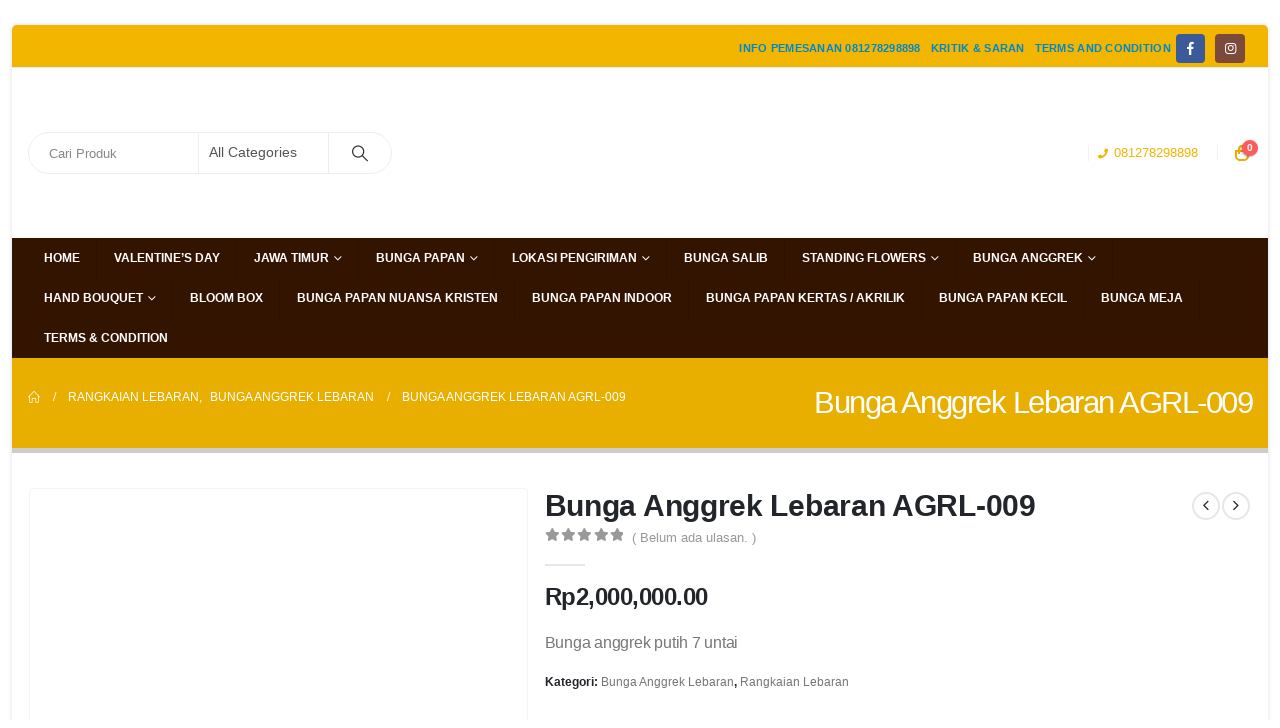

--- FILE ---
content_type: text/html; charset=UTF-8
request_url: https://www.orlinflorist.com/product/bunga-anggrel-agrl-009/
body_size: 54104
content:
<!DOCTYPE html><html class=""  lang="id"><head><script data-no-optimize="1">var litespeed_docref=sessionStorage.getItem("litespeed_docref");litespeed_docref&&(Object.defineProperty(document,"referrer",{get:function(){return litespeed_docref}}),sessionStorage.removeItem("litespeed_docref"));</script> <meta http-equiv="X-UA-Compatible" content="IE=edge" /><meta http-equiv="Content-Type" content="text/html; charset=UTF-8" /><meta name="viewport" content="width=device-width, initial-scale=1, minimum-scale=1" /><link rel="profile" href="https://gmpg.org/xfn/11" /><link rel="pingback" href="https://www.orlinflorist.com/xmlrpc.php" /><meta name='robots' content='index, follow, max-image-preview:large, max-snippet:-1, max-video-preview:-1' /><title>Jual Bunga Anggrek Lebaran AGRL-009 - Free Ongkir</title><meta name="description" content="Jual Bunga Anggrek Lebaran AGRL-009 ✔ Pengiriman Cepat ✔ Gratis Ongkir ✔Garansi Uang Kembali ✔ Harga Termurah" /><link rel="canonical" href="https://www.orlinflorist.com/product/bunga-anggrel-agrl-009/" /><meta property="og:locale" content="id_ID" /><meta property="og:type" content="article" /><meta property="og:title" content="Jual Bunga Anggrek Lebaran AGRL-009 - Free Ongkir" /><meta property="og:description" content="Jual Bunga Anggrek Lebaran AGRL-009 ✔ Pengiriman Cepat ✔ Gratis Ongkir ✔Garansi Uang Kembali ✔ Harga Termurah" /><meta property="og:url" content="https://www.orlinflorist.com/product/bunga-anggrel-agrl-009/" /><meta property="og:site_name" content="Toko bunga Online | 081278298898 | Florist Online 24 Jam" /><meta property="article:publisher" content="https://www.facebook.com/orlin.florist" /><meta property="article:modified_time" content="2024-04-01T09:00:12+00:00" /><meta property="og:image" content="https://www.orlinflorist.com/wp-content/uploads/2022/04/Bunga-Anggrek-Lebaran-AGRL-009.jpg" /><meta property="og:image:width" content="1000" /><meta property="og:image:height" content="1000" /><meta property="og:image:type" content="image/jpeg" /><meta name="twitter:card" content="summary_large_image" /><meta name="twitter:label1" content="Estimasi waktu membaca" /><meta name="twitter:data1" content="1 menit" /><link rel="alternate" type="application/rss+xml" title="Toko bunga Online | 081278298898 | Florist Online 24 Jam &raquo; Feed" href="https://www.orlinflorist.com/feed/" /><link rel="alternate" type="application/rss+xml" title="Toko bunga Online | 081278298898 | Florist Online 24 Jam &raquo; Umpan Komentar" href="https://www.orlinflorist.com/comments/feed/" /><link rel="alternate" type="application/rss+xml" title="Toko bunga Online | 081278298898 | Florist Online 24 Jam &raquo; Bunga Anggrek Lebaran AGRL-009 Umpan Komentar" href="https://www.orlinflorist.com/product/bunga-anggrel-agrl-009/feed/" /><link rel="alternate" title="oEmbed (JSON)" type="application/json+oembed" href="https://www.orlinflorist.com/wp-json/oembed/1.0/embed?url=https%3A%2F%2Fwww.orlinflorist.com%2Fproduct%2Fbunga-anggrel-agrl-009%2F" /><link rel="alternate" title="oEmbed (XML)" type="text/xml+oembed" href="https://www.orlinflorist.com/wp-json/oembed/1.0/embed?url=https%3A%2F%2Fwww.orlinflorist.com%2Fproduct%2Fbunga-anggrel-agrl-009%2F&#038;format=xml" /><link rel="shortcut icon" href="//www.orlinflorist.com/wp-content/uploads/2019/05/logo-150x150.png" type="image/x-icon" /><link rel="apple-touch-icon" href="//www.orlinflorist.com/wp-content/uploads/2019/05/logo-150x150.png" /><link rel="apple-touch-icon" sizes="120x120" href="//www.orlinflorist.com/wp-content/uploads/2019/05/logo-150x150.png" /><link rel="apple-touch-icon" sizes="76x76" href="//www.orlinflorist.com/wp-content/uploads/2019/11/JKT-032.jpg" /><link rel="apple-touch-icon" sizes="152x152" href="//www.orlinflorist.com/wp-content/uploads/2019/05/logo-150x150.png" /><link rel="preload" href="https://www.orlinflorist.com/wp-content/themes/porto/fonts/porto-font/porto.woff2" as="font" type="font/woff2" crossorigin fetchpriority="high"/><link rel="preload" href="https://www.orlinflorist.com/wp-content/themes/porto/fonts/fontawesome_optimized/fa-solid-900.woff2" as="font" type="font/woff2" crossorigin fetchpriority="high"/><link rel="preload" href="https://www.orlinflorist.com/wp-content/themes/porto/fonts/fontawesome_optimized/fa-regular-400.woff2" as="font" type="font/woff2" crossorigin fetchpriority="high"/><link rel="preload" href="https://www.orlinflorist.com/wp-content/themes/porto/fonts/fontawesome_optimized/fa-brands-400.woff2" as="font" type="font/woff2" crossorigin fetchpriority="high"/><link rel="preload" href="https://www.orlinflorist.com/wp-content/themes/porto/fonts/Simple-Line-Icons/Simple-Line-Icons.woff2" as="font" type="font/woff2" crossorigin fetchpriority="high"/><style id='wp-img-auto-sizes-contain-inline-css'>img:is([sizes=auto i],[sizes^="auto," i]){contain-intrinsic-size:3000px 1500px}
/*# sourceURL=wp-img-auto-sizes-contain-inline-css */</style><style id="litespeed-ccss">:root{--wp--preset--aspect-ratio--square:1;--wp--preset--aspect-ratio--4-3:4/3;--wp--preset--aspect-ratio--3-4:3/4;--wp--preset--aspect-ratio--3-2:3/2;--wp--preset--aspect-ratio--2-3:2/3;--wp--preset--aspect-ratio--16-9:16/9;--wp--preset--aspect-ratio--9-16:9/16;--wp--preset--color--black:#000000;--wp--preset--color--cyan-bluish-gray:#abb8c3;--wp--preset--color--white:#ffffff;--wp--preset--color--pale-pink:#f78da7;--wp--preset--color--vivid-red:#cf2e2e;--wp--preset--color--luminous-vivid-orange:#ff6900;--wp--preset--color--luminous-vivid-amber:#fcb900;--wp--preset--color--light-green-cyan:#7bdcb5;--wp--preset--color--vivid-green-cyan:#00d084;--wp--preset--color--pale-cyan-blue:#8ed1fc;--wp--preset--color--vivid-cyan-blue:#0693e3;--wp--preset--color--vivid-purple:#9b51e0;--wp--preset--color--primary:var(--porto-primary-color);--wp--preset--color--secondary:var(--porto-secondary-color);--wp--preset--color--tertiary:var(--porto-tertiary-color);--wp--preset--color--quaternary:var(--porto-quaternary-color);--wp--preset--color--dark:var(--porto-dark-color);--wp--preset--color--light:var(--porto-light-color);--wp--preset--color--primary-hover:var(--porto-primary-light-5);--wp--preset--gradient--vivid-cyan-blue-to-vivid-purple:linear-gradient(135deg,rgba(6,147,227,1) 0%,rgb(155,81,224) 100%);--wp--preset--gradient--light-green-cyan-to-vivid-green-cyan:linear-gradient(135deg,rgb(122,220,180) 0%,rgb(0,208,130) 100%);--wp--preset--gradient--luminous-vivid-amber-to-luminous-vivid-orange:linear-gradient(135deg,rgba(252,185,0,1) 0%,rgba(255,105,0,1) 100%);--wp--preset--gradient--luminous-vivid-orange-to-vivid-red:linear-gradient(135deg,rgba(255,105,0,1) 0%,rgb(207,46,46) 100%);--wp--preset--gradient--very-light-gray-to-cyan-bluish-gray:linear-gradient(135deg,rgb(238,238,238) 0%,rgb(169,184,195) 100%);--wp--preset--gradient--cool-to-warm-spectrum:linear-gradient(135deg,rgb(74,234,220) 0%,rgb(151,120,209) 20%,rgb(207,42,186) 40%,rgb(238,44,130) 60%,rgb(251,105,98) 80%,rgb(254,248,76) 100%);--wp--preset--gradient--blush-light-purple:linear-gradient(135deg,rgb(255,206,236) 0%,rgb(152,150,240) 100%);--wp--preset--gradient--blush-bordeaux:linear-gradient(135deg,rgb(254,205,165) 0%,rgb(254,45,45) 50%,rgb(107,0,62) 100%);--wp--preset--gradient--luminous-dusk:linear-gradient(135deg,rgb(255,203,112) 0%,rgb(199,81,192) 50%,rgb(65,88,208) 100%);--wp--preset--gradient--pale-ocean:linear-gradient(135deg,rgb(255,245,203) 0%,rgb(182,227,212) 50%,rgb(51,167,181) 100%);--wp--preset--gradient--electric-grass:linear-gradient(135deg,rgb(202,248,128) 0%,rgb(113,206,126) 100%);--wp--preset--gradient--midnight:linear-gradient(135deg,rgb(2,3,129) 0%,rgb(40,116,252) 100%);--wp--preset--font-size--small:13px;--wp--preset--font-size--medium:20px;--wp--preset--font-size--large:36px;--wp--preset--font-size--x-large:42px;--wp--preset--spacing--20:0.44rem;--wp--preset--spacing--30:0.67rem;--wp--preset--spacing--40:1rem;--wp--preset--spacing--50:1.5rem;--wp--preset--spacing--60:2.25rem;--wp--preset--spacing--70:3.38rem;--wp--preset--spacing--80:5.06rem;--wp--preset--shadow--natural:6px 6px 9px rgba(0, 0, 0, 0.2);--wp--preset--shadow--deep:12px 12px 50px rgba(0, 0, 0, 0.4);--wp--preset--shadow--sharp:6px 6px 0px rgba(0, 0, 0, 0.2);--wp--preset--shadow--outlined:6px 6px 0px -3px rgba(255, 255, 255, 1), 6px 6px rgba(0, 0, 0, 1);--wp--preset--shadow--crisp:6px 6px 0px rgba(0, 0, 0, 1)}.ppom-wrapper{padding:0!important;clear:both;margin-bottom:15px;width:100%}.ppom-wrapper span.show_required{color:red}#ppom-price-cloner-wrapper{display:none}.ppom-c-show{display:block}.ppom-col{padding:0 5px!important}.ppom-wrapper .ppom-input.date[readonly]{background:#fff}.ppom-wrapper *,.ppom-wrapper *::before,.ppom-wrapper *::after{box-sizing:border-box}.ppom-wrapper label{display:inline-block;margin-bottom:.5rem}.ppom-wrapper input,.ppom-wrapper textarea{margin:0;font-family:inherit;font-size:inherit;line-height:inherit}.ppom-wrapper input{overflow:visible}.ppom-wrapper textarea{overflow:auto;resize:vertical}.ppom-wrapper [type="number"]::-webkit-inner-spin-button,.ppom-wrapper [type="number"]::-webkit-outer-spin-button{height:auto}.ppom-wrapper ::-webkit-file-upload-button{font:inherit;-webkit-appearance:button}.ppom-wrapper .col-md-12{position:relative;width:100%;padding-right:15px;padding-left:15px}@media (min-width:768px){.ppom-wrapper .col-md-12{-ms-flex:0 0 100%;flex:0 0 100%;max-width:100%}}.ppom-wrapper .form-control{display:block;width:100%;height:calc(1.5em + 0.75rem + 2px);padding:.375rem .75rem;font-size:initial!important;font-weight:400;line-height:1.5;color:#495057;background-color:#fff;background-clip:padding-box;border:1px solid #ced4da;border-radius:.25rem}.ppom-wrapper .form-control::-ms-expand{background-color:#fff0;border:0}.ppom-wrapper .form-control:-moz-focusring{color:#fff0;text-shadow:0 0 0#495057}.ppom-wrapper .form-control::-webkit-input-placeholder{color:#6c757d;opacity:1}.ppom-wrapper .form-control::-moz-placeholder{color:#6c757d;opacity:1}.ppom-wrapper .form-control:-ms-input-placeholder{color:#6c757d;opacity:1}.ppom-wrapper .form-control::-ms-input-placeholder{color:#6c757d;opacity:1}.ppom-wrapper .form-control[readonly]{background-color:#e9ecef;opacity:1}.ppom-wrapper .form-group{margin-bottom:1rem}.ppom-wrapper .form-row{display:-ms-flexbox;display:flex;-ms-flex-wrap:wrap;flex-wrap:wrap;margin-right:-5px;margin-left:-5px}.ppom-wrapper .form-row>[class*="col-"]{padding-right:5px;padding-left:5px}.ppom-wrapper .align-items-center{-ms-flex-align:center!important;align-items:center!important}button.pswp__button{box-shadow:none!important;background-image:url(/wp-content/plugins/woocommerce/assets/css/photoswipe/default-skin/default-skin.png)!important}button.pswp__button,button.pswp__button--arrow--left::before,button.pswp__button--arrow--right::before{background-color:transparent!important}button.pswp__button--arrow--left,button.pswp__button--arrow--right{background-image:none!important}.pswp{display:none;position:absolute;width:100%;height:100%;left:0;top:0;overflow:hidden;-ms-touch-action:none;touch-action:none;z-index:1500;-webkit-text-size-adjust:100%;-webkit-backface-visibility:hidden;outline:0}.pswp *{-webkit-box-sizing:border-box;box-sizing:border-box}.pswp__bg{position:absolute;left:0;top:0;width:100%;height:100%;background:#000;opacity:0;-webkit-transform:translateZ(0);transform:translateZ(0);-webkit-backface-visibility:hidden;will-change:opacity}.pswp__scroll-wrap{position:absolute;left:0;top:0;width:100%;height:100%;overflow:hidden}.pswp__container{-ms-touch-action:none;touch-action:none;position:absolute;left:0;right:0;top:0;bottom:0}.pswp__container{-webkit-touch-callout:none}.pswp__bg{will-change:opacity}.pswp__container{-webkit-backface-visibility:hidden}.pswp__item{position:absolute;left:0;right:0;top:0;bottom:0;overflow:hidden}.pswp__button{width:44px;height:44px;position:relative;background:0 0;overflow:visible;-webkit-appearance:none;display:block;border:0;padding:0;margin:0;float:left;opacity:.75;-webkit-box-shadow:none;box-shadow:none}.pswp__button::-moz-focus-inner{padding:0;border:0}.pswp__button,.pswp__button--arrow--left:before,.pswp__button--arrow--right:before{background:url(/wp-content/plugins/woocommerce/assets/css/photoswipe/default-skin/default-skin.png)0 0 no-repeat;background-size:264px 88px;width:44px;height:44px}.pswp__button--close{background-position:0-44px}.pswp__button--share{background-position:-44px -44px}.pswp__button--fs{display:none}.pswp__button--zoom{display:none;background-position:-88px 0}.pswp__button--arrow--left,.pswp__button--arrow--right{background:0 0;top:50%;margin-top:-50px;width:70px;height:100px;position:absolute}.pswp__button--arrow--left{left:0}.pswp__button--arrow--right{right:0}.pswp__button--arrow--left:before,.pswp__button--arrow--right:before{content:"";top:35px;background-color:rgb(0 0 0/.3);height:30px;width:32px;position:absolute}.pswp__button--arrow--left:before{left:6px;background-position:-138px -44px}.pswp__button--arrow--right:before{right:6px;background-position:-94px -44px}.pswp__share-modal{display:block;background:rgb(0 0 0/.5);width:100%;height:100%;top:0;left:0;padding:10px;position:absolute;z-index:1600;opacity:0;-webkit-backface-visibility:hidden;will-change:opacity}.pswp__share-modal--hidden{display:none}.pswp__share-tooltip{z-index:1620;position:absolute;background:#fff;top:56px;border-radius:2px;display:block;width:auto;right:44px;-webkit-box-shadow:0 2px 5px rgb(0 0 0/.25);box-shadow:0 2px 5px rgb(0 0 0/.25);-webkit-transform:translateY(6px);-ms-transform:translateY(6px);transform:translateY(6px);-webkit-backface-visibility:hidden;will-change:transform}.pswp__counter{position:relative;left:0;top:0;height:44px;font-size:13px;line-height:44px;color:#fff;opacity:.75;padding:0 10px;margin-inline-end:auto}.pswp__caption{position:absolute;left:0;bottom:0;width:100%;min-height:44px}.pswp__caption__center{text-align:left;max-width:420px;margin:0 auto;font-size:13px;padding:10px;line-height:20px;color:#ccc}.pswp__preloader{width:44px;height:44px;position:absolute;top:0;left:50%;margin-left:-22px;opacity:0;will-change:opacity;direction:ltr}.pswp__preloader__icn{width:20px;height:20px;margin:12px}@media screen and (max-width:1024px){.pswp__preloader{position:relative;left:auto;top:auto;margin:0;float:right}}.pswp__ui{-webkit-font-smoothing:auto;visibility:visible;opacity:1;z-index:1550}.pswp__top-bar{position:absolute;left:0;top:0;height:44px;width:100%;display:flex;justify-content:flex-end}.pswp__caption,.pswp__top-bar{-webkit-backface-visibility:hidden;will-change:opacity}.pswp__caption,.pswp__top-bar{background-color:rgb(0 0 0/.5)}.pswp__ui--hidden .pswp__button--arrow--left,.pswp__ui--hidden .pswp__button--arrow--right,.pswp__ui--hidden .pswp__caption,.pswp__ui--hidden .pswp__top-bar{opacity:.001}.container{--porto-container-width:1240px}:root{--porto-grid-gutter-width:16px;--porto-color-dark:#1d2127;--porto-primary-color:#f2b500;--porto-primary-color-inverse:#ffffff;--porto-secondary-color:#e36159;--porto-secondary-color-inverse:#ffffff;--porto-tertiary-color:#e8ae00;--porto-tertiary-color-inverse:#ffffff;--porto-quaternary-color:#383f48;--porto-quaternary-color-inverse:#ffffff;--porto-dark-color:#212529;--porto-dark-color-inverse:#ffffff;--porto-light-color:#ffffff;--porto-light-color-inverse:#212529;--porto-body-ff:"Open Sans";--porto-body-fw:400;--porto-body-fs:14px;--porto-body-lh:24px;--porto-body-ls:0;--porto-body-color:#777777;--porto-body-color-light-5:#848484;--porto-alt-ff:"Shadows Into Light";--porto-alt-fw:400;--porto-menu-text-transform:uppercase;--porto-add-to-cart-ff:"Open Sans";--porto-column-spacing:8px;--porto-res-spacing:8px;--porto-fluid-spacing:16px;--porto-container-spacing:8px;--porto-primary-dark-5:#d9a200;--porto-primary-dark-10:#bf8f00;--porto-primary-dark-15:#a67c00;--porto-primary-dark-20:#8c6900;--porto-primary-light-5:#ffc20d;--porto-primary-light-7:#ffc517;--porto-primary-light-10:#ffc927;--porto-primary-inverse-dark-10:#e6e6e6;--porto-secondary-dark-5:#e04d44;--porto-secondary-dark-10:#dc382e;--porto-secondary-dark-15:#cd2d23;--porto-secondary-dark-20:#b8281f;--porto-secondary-light-5:#e7766f;--porto-secondary-light-7:#e97f78;--porto-secondary-light-10:#eb8b85;--porto-secondary-inverse-dark-10:#e6e6e6;--porto-tertiary-dark-5:#cf9b00;--porto-tertiary-dark-10:#b58800;--porto-tertiary-dark-15:#9c7500;--porto-tertiary-dark-20:#836200;--porto-tertiary-light-5:#ffc003;--porto-tertiary-light-7:#ffc30d;--porto-tertiary-light-10:#ffc71d;--porto-tertiary-inverse-dark-10:#e6e6e6;--porto-quaternary-dark-5:#2d333a;--porto-quaternary-dark-10:#22262c;--porto-quaternary-dark-15:#171a1d;--porto-quaternary-dark-20:#0c0d0f;--porto-quaternary-light-5:#444c57;--porto-quaternary-light-7:#48515d;--porto-quaternary-light-10:#4f5965;--porto-quaternary-inverse-dark-10:#e6e6e6;--porto-dark-dark-5:#16191b;--porto-dark-dark-10:#0b0c0d;--porto-dark-dark-15:#000000;--porto-dark-dark-20:#000000;--porto-dark-light-5:#2d3238;--porto-dark-light-7:#31373d;--porto-dark-light-10:#383f46;--porto-dark-inverse-dark-10:#e6e6e6;--porto-light-dark-5:#f3f3f3;--porto-light-dark-10:#e6e6e6;--porto-light-dark-15:#d9d9d9;--porto-light-dark-20:#cccccc;--porto-light-light-5:#ffffff;--porto-light-light-7:#ffffff;--porto-light-light-10:#ffffff;--porto-light-inverse-dark-10:#0b0c0d;--porto-bgc:#fff;--porto-body-bg:#fff;--porto-color-price:#444;--porto-widget-bgc:#fbfbfb;--porto-title-bgc:#f5f5f5;--porto-widget-bc:#ddd;--porto-input-bc:rgba(0,0,0,0.08);--porto-slide-bgc:#e7e7e7;--porto-heading-color:#222529;--porto-heading-light-8:#353a40;--porto-normal-bg:#fff;--porto-gray-bg:#dfdfdf;--porto-gray-1:#f4f4f4;--porto-gray-2:#e7e7e7;--porto-gray-3:#f4f4f4;--porto-gray-4:#ccc;--porto-gray-5:#e7e7e7;--porto-gray-6:#999;--porto-gray-7:#f4f4f4;--porto-gray-8:#f1f1f1;--porto-light-1:#fff;--porto-light-2:#fff;--porto-normal-bc:rgba(0,0,0,.06);--porto-label-bg1:rgba(255,255,255,.9)}h1{--porto-h1-ff:"Open Sans";--porto-h1-fw:400;--porto-h1-fs:36px;--porto-h1-lh:44px;--porto-h1-ls:0;--porto-h1-color:#212529}h2{--porto-h2-ff:"Open Sans";--porto-h2-fw:400;--porto-h2-fs:30px;--porto-h2-lh:40px;--porto-h2-ls:0;--porto-h2-color:#212529}h3{--porto-h3-ff:"Open Sans";--porto-h3-fw:400;--porto-h3-fs:25px;--porto-h3-lh:32px;--porto-h3-ls:0;--porto-h3-color:#212529}#header .searchform{--porto-searchform-border-color:#eeeeee;--porto-searchform-text-color:#555555}#header{--porto-minicart-icon-color:#e8ae00;--porto-header-link-color-regular:#999999;--porto-header-link-color-hover:#999999}li.menu-item,.sub-menu{--porto-mainmenu-popup-text-color-regular:#777777;--porto-mainmenu-popup-text-color-hover:#777777}li.menu-item{--porto-mainmenu-popup-text-hbg-color:#f4f4f4;--porto-submenu-item-bbw:0;--porto-submenu-item-lrp:15px}#header{--porto-header-top-link-fw:600}@media (max-width:575px){:root{--porto-mobile-fs-scale:0.9286;--porto-body-fs:13px;--porto-body-lh:20px;--porto-body-ls:0}h1{--porto-h1-fs:33.4286px;--porto-h1-lh:36.6667px}h2{--porto-h2-fs:27.8571px;--porto-h2-lh:33.3333px}h3{--porto-h3-fs:23.2143px;--porto-h3-lh:26.6667px}}#header .logo{--porto-logo-mw:130px;--porto-sticky-logo-mw:100px}@media (min-width:992px) and (max-width:1255px){.container{--porto-container-width:960px}}@media (min-width:1256px){#header .logo{--porto-logo-mw:130px}}@media (max-width:991px){:root{--porto-res-spacing:16px}#header .logo{--porto-logo-mw:110px}}@media (max-width:767px){#header .logo{--porto-logo-mw:110px}}.col-lg-12,.col-md-5,.col-md-7,.col-md-12{width:100%;flex:0 0 auto}:root{--bs-blue:#0d6efd;--bs-indigo:#6610f2;--bs-purple:#6f42c1;--bs-pink:#d63384;--bs-red:#dc3545;--bs-orange:#fd7e14;--bs-yellow:#ffc107;--bs-green:#198754;--bs-teal:#20c997;--bs-cyan:#0dcaf0;--bs-white:#fff;--bs-gray:#6c757d;--bs-gray-dark:#343a40;--bs-primary:#f2b500;--bs-secondary:#e36159;--bs-success:#47a447;--bs-info:#5bc0de;--bs-warning:#ed9c28;--bs-danger:#d2322d;--bs-light:#f8f9fa;--bs-dark:#1d2127;--bs-font-sans-serif:system-ui, -apple-system, "Segoe UI", Roboto, "Helvetica Neue", Arial, "Noto Sans", "Liberation Sans", sans-serif, "Apple Color Emoji", "Segoe UI Emoji", "Segoe UI Symbol", "Noto Color Emoji";--bs-font-monospace:SFMono-Regular, Menlo, Monaco, Consolas, "Liberation Mono", "Courier New", monospace;--bs-gradient:linear-gradient(180deg, rgba(255, 255, 255, 0.15), rgba(255, 255, 255, 0))}*,*::before,*::after{box-sizing:border-box}@media (prefers-reduced-motion:no-preference){:root{scroll-behavior:smooth}}body{margin:0;font-family:Open Sans,sans-serif;font-size:.875rem;font-weight:400;line-height:1.7143;color:#777;background-color:#fff;-webkit-text-size-adjust:100%}hr{margin:1rem 0;color:inherit;background-color:currentColor;border:0;opacity:.25}hr:not([size]){height:1px}h1,h2,h3{margin-top:0;margin-bottom:.5rem;font-weight:500;line-height:1.2}h1{font-size:calc(1.34375rem + 1.125vw)}@media (min-width:1200px){h1{font-size:2.1875rem}}h2{font-size:calc(1.3rem + 0.6vw)}@media (min-width:1200px){h2{font-size:1.75rem}}h3{font-size:calc(1.278125rem + 0.3375vw)}@media (min-width:1200px){h3{font-size:1.53125rem}}p{margin-top:0;margin-bottom:1rem}ul{padding-left:2rem}ul{margin-top:0;margin-bottom:1rem}ul ul{margin-bottom:0}strong{font-weight:bolder}small{font-size:.875em}a{color:#f2b500;text-decoration:none}img,svg{vertical-align:middle}label{display:inline-block}button{border-radius:0}input,button,select,textarea{margin:0;font-family:inherit;font-size:inherit;line-height:inherit}button,select{text-transform:none}select{word-wrap:normal}button,[type="button"],[type="submit"]{-webkit-appearance:button}::-moz-focus-inner{padding:0;border-style:none}textarea{resize:vertical}::-webkit-datetime-edit-fields-wrapper,::-webkit-datetime-edit-text,::-webkit-datetime-edit-minute,::-webkit-datetime-edit-hour-field,::-webkit-datetime-edit-day-field,::-webkit-datetime-edit-month-field,::-webkit-datetime-edit-year-field{padding:0}::-webkit-inner-spin-button{height:auto}::-webkit-search-decoration{-webkit-appearance:none}::-webkit-color-swatch-wrapper{padding:0}::file-selector-button{font:inherit}::-webkit-file-upload-button{font:inherit;-webkit-appearance:button}.img-thumbnail{padding:0;background-color:#fff;border:0 solid #fff0;border-radius:.25rem;max-width:100%;height:auto}.container{width:100%;padding-right:var(--bs-gutter-x,8px);padding-left:var(--bs-gutter-x,8px);margin-right:auto;margin-left:auto}@media (min-width:576px){.container{max-width:540px;--porto-flick-carousel-width:540px}}@media (min-width:768px){.container{max-width:720px;--porto-flick-carousel-width:720px}}@media (min-width:992px){.container{max-width:960px;--porto-flick-carousel-width:960px}}@media (min-width:1256px){.container{max-width:1240px;--porto-flick-carousel-width:1240px}}@media (min-width:1392px){.container{max-width:1240px;--porto-flick-carousel-width:1240px}}.row{--bs-gutter-x:16px;--bs-gutter-y:0;display:flex;flex-wrap:wrap;margin-top:calc(var(--bs-gutter-y)*-1);margin-right:calc(var(--bs-gutter-x)/-2);margin-left:calc(var(--bs-gutter-x)/-2)}.row>*{flex-shrink:0;max-width:100%;padding-right:calc(var(--bs-gutter-x)/2);padding-left:calc(var(--bs-gutter-x)/2);margin-top:var(--bs-gutter-y)}@media (min-width:768px){.col-md-5{width:41.6666666667%}.col-md-7{width:58.3333333333%}.col-md-12{width:100%}}@media (min-width:992px){.col-lg-12{width:100%}}.form-control{display:block;width:100%;padding:.375rem .75rem;font-size:.875rem;font-weight:400;line-height:1.7143;color:#777;background-color:#fff;background-clip:padding-box;border:1px solid #ccc;appearance:none;border-radius:.25rem}.form-control::-webkit-date-and-time-value{height:1.7143em}.form-control[readonly]{background-color:#eee;opacity:1}.form-control::-webkit-file-upload-button{padding:.375rem .75rem;margin:-.375rem -.75rem;margin-inline-end:.75rem;color:#777;background-color:#e9ecef;border-color:inherit;border-style:solid;border-width:0;border-inline-end-width:1px;border-radius:0}textarea.form-control{min-height:calc(1.7143em + 0.75rem + 2px)}.btn{display:inline-block;font-weight:400;color:#777;text-align:center;vertical-align:middle;background-color:#fff0;border:1px solid #fff0;border-radius:.25rem}.nav{display:flex;flex-wrap:wrap;padding-left:0;margin-bottom:0;list-style:none}.breadcrumb{display:flex;flex-wrap:wrap;padding:0 0;margin-bottom:1rem;list-style:none}.form-group{margin-bottom:1rem}.clearfix::after{display:block;clear:both;content:""}.align-items-center{align-items:center!important}.form-row{display:flex;flex-wrap:wrap;margin-right:-5px;margin-left:-5px}.form-row>[class*="col-"]{padding-right:5px;padding-left:5px}.form-row>*{max-width:100%}.container{padding-left:8px;padding-right:8px}.fas{-moz-osx-font-smoothing:grayscale;-webkit-font-smoothing:antialiased;display:var(--fa-display,inline-block);font-style:normal;font-variant:normal;line-height:1;text-rendering:auto}.fas{font-family:"Font Awesome 6 Free"}.fa-phone:before{content:""}.fa-bars:before{content:""}:host,:root{--fa-style-family-brands:"Font Awesome 6 Brands";--fa-font-brands:normal 400 1em/1 "Font Awesome 6 Brands"}:host,:root{--fa-style-family-classic:"Font Awesome 6 Free";--fa-font-regular:normal 400 1em/1 "Font Awesome 6 Free"}:host,:root{--fa-style-family-classic:"Font Awesome 6 Free";--fa-font-solid:normal 900 1em/1 "Font Awesome 6 Free"}.fas{font-weight:900}.owl-carousel{display:none;width:100%;position:relative;z-index:1}button::-moz-focus-inner{padding:0;border:0}[class^=porto-icon-]:before{font-family:"porto";font-style:normal;font-weight:400;speak:none;display:inline-block;text-decoration:inherit;width:1em;margin-right:.1em;text-align:center;font-variant:normal;text-transform:none;line-height:1em;margin-left:.1em;-webkit-font-smoothing:antialiased;-moz-osx-font-smoothing:grayscale}.porto-icon-magnifier:before{content:""}@media (prefers-reduced-motion:no-preference){:root{scroll-behavior:auto}}html{direction:ltr;overflow-x:hidden;box-shadow:none!important;font-size:calc(16px*var(--porto-mobile-fs-scale, 1))}body{font:var(--porto-body-fst,normal) var(--porto-body-fw,400) var(--porto-body-fs,14px)/var(--porto-body-lh,24px) var(--porto-body-ff),sans-serif;letter-spacing:var(--porto-body-ls,0);color:var(--porto-body-color)}.clear{float:none;clear:both}.hide{display:none!important}.row:after,.row:before{content:none}input{max-width:100%}h1{font:var(--porto-h1-fst,normal) var(--porto-h1-fw,700) var(--porto-h1-fs,2.6em)/var(--porto-h1-lh,44px) var(--porto-h1-ff,var(--porto-body-ff)),sans-serif;color:var(--porto-h1-color,var(--porto-heading-color));letter-spacing:var(--porto-h1-ls,-.05em);margin-bottom:32px}h2{font:var(--porto-h2-fst,normal) var(--porto-h2-fw,700) var(--porto-h2-fs,2.2em)/var(--porto-h2-lh,40px) var(--porto-h2-ff,var(--porto-body-ff)),sans-serif;color:var(--porto-h2-color,var(--porto-heading-color));letter-spacing:var(--porto-h2-ls,-.05em);margin-bottom:32px}h3{font:var(--porto-h3-fst,normal) var(--porto-h3-fw,700) var(--porto-h3-fs,1.8em)/var(--porto-h3-lh,32px) var(--porto-h3-ff,var(--porto-body-ff)),sans-serif;color:var(--porto-h3-color,var(--porto-heading-color));letter-spacing:var(--porto-h3-ls,-.05em);margin-bottom:20px}@media (max-width:575px){h2{line-height:40px}}.page-title{margin-top:0}p{margin:0 0 1.25rem}strong{font-weight:700}textarea{resize:vertical}input::-webkit-inner-spin-button,input::-webkit-outer-spin-button{-webkit-appearance:none}input[type=number],input[type=text],textarea{-webkit-appearance:none}.form-control,input[type=number],input[type=text],select,textarea{border:1px solid;outline:none;box-shadow:none;text-align:left;line-height:1.42857;padding:8px 12px;font-size:.85rem;vertical-align:middle;height:auto}select{-webkit-appearance:none;-ms-appearance:none;-moz-appearance:none;background:#fff url(/wp-content/themes/porto/images/select-bg.svg)right center/26px 60px no-repeat;text-indent:.01em;border-radius:0;padding-right:25px}@media (-ms-high-contrast:none),screen and (-ms-high-contrast:active){select::-ms-expand{display:none}}.form-group:after{content:".";display:block;clear:both;visibility:hidden;line-height:0;height:0}[type=submit]{border:1px solid var(--porto-primary-color);color:#fff;padding:8px 10px;line-height:1.42857}img{max-width:100%;height:auto;-webkit-user-drag:none;-moz-user-drag:none}.img-thumbnail{position:relative}.img-thumbnail .inner{display:block;overflow:hidden;position:relative;backface-visibility:hidden;transform:translate3d(0,0,0)}.btn{margin:0}.btn{padding:.533rem .933rem;font-size:.8rem;line-height:1.42857}button{border:1px solid #ccc}.button{display:inline-block;text-align:center;font-weight:400;vertical-align:middle;touch-action:manipulation;padding:8px 12px;white-space:nowrap;line-height:1.5}.button,[type=submit]{background-color:var(--porto-primary-color);border-color:var(--porto-primary-color);color:var(--porto-primary-color-inverse)}.btn i{display:inline-block;line-height:1}li{line-height:var(--porto-body-lh)}.has-ccols:not(.owl-loaded){display:flex;width:auto}.has-ccols{flex-wrap:wrap}.has-ccols.owl-carousel:not(.owl-loaded){flex-wrap:nowrap;overflow:hidden}.has-ccols>*{max-width:100%;flex:0 0 auto;width:var(--porto-cw,100%)}.owl-carousel.has-ccols:not(.owl-loaded)>*{position:relative}.ccols-1{--porto-cw:100%}.owl-carousel{margin-bottom:20px}.owl-carousel .img-thumbnail{max-width:100%}.owl-carousel .img-thumbnail img{width:100%}body a{outline:none!important}.pt-left{float:left!important}.pt-right{float:right!important}hr{opacity:1;border:0;height:1px}hr{margin:1.375rem 0}hr.tall{margin:44px 0}.featured-box{position:relative;min-height:100px;background:var(--porto-body-bg);border:1px solid var(--porto-gray-2);box-shadow:0 2px 4px 0 rgb(0 0 0/.05);margin:20px auto;text-align:center;z-index:1}.featured-box .box-content{padding:30px var(--porto-grid-gutter-width) 10px var(--porto-grid-gutter-width);border-top:4px solid var(--porto-gray-bg,#dfdfdf);position:relative;top:-1px}@media (max-width:767px){.featured-box .box-content{padding:25px var(--porto-column-spacing) 5px var(--porto-column-spacing)}}.share-links{vertical-align:middle}.share-links a{font-size:.8rem;color:#fff;text-indent:-9999em;text-align:center;width:2.2857em;height:2.2857em;display:inline-block;margin:.2857em .5714em .2857em 0;position:relative;vertical-align:middle;transform:translate3d(0,0,0)}.share-links a:before{font-family:var(--fa-style-family-brands,"Font Awesome 6 Brands");text-indent:0;position:absolute;left:0;right:0;top:0;bottom:0;line-height:23px;height:22px;margin:auto;z-index:2}.share-links .share-twitter{background:#1aa9e1}.share-links .share-twitter:before{content:""}.share-links .share-facebook{background:#3b5a9a}.share-links .share-facebook:before{content:""}.share-links .share-linkedin{background:#0073b2}.share-links .share-linkedin:before{content:""}.share-links .share-googleplus{background:#dd4b39}.share-links .share-googleplus:before{content:""}.share-links .share-instagram{background:#7c4a3a}.share-links .share-instagram:before{content:""}.share-links .share-email{background:#dd4b39}.share-links .share-email:before{content:"";font-weight:400}.share-links .share-whatsapp{background:#3c8a38}.share-links .share-whatsapp:before{content:""}.accordion-menu .arrow,.mega-menu .narrow li.menu-item-has-children>a:before,.page-top ul.breadcrumb>li .delimiter,.share-links .share-email:before,.star-rating{font-family:var(--fa-style-family-classic,"Font Awesome 6 Free");font-weight:900;-webkit-font-smoothing:antialiased;-moz-osx-font-smoothing:grayscale}.porto-lazyload:not(.lazy-load-loaded){opacity:0}.star-rating{display:block;float:none;position:relative;font-size:11px;height:1.2em;line-height:1.2em;overflow:hidden;position:relative;width:6em;letter-spacing:.1em;text-align:left;white-space:nowrap}.star-rating:before{content:"""""""""";float:left;left:0;position:absolute;top:0}.star-rating span{float:left;left:0;overflow:hidden;padding-top:1.5em;position:absolute;top:0}.star-rating span:before{color:#6a6a6d;content:"""""""""";left:0;position:absolute;top:0}.entry-title{margin-top:0}.comment-respond{margin-top:3rem;padding-bottom:0}.comment-respond h3{margin:0 0 20px}#cancel-comment-reply-link{margin-left:10px}@media (max-width:991px){.container{padding-left:var(--porto-fluid-spacing);padding-right:var(--porto-fluid-spacing)}}@keyframes menuFadeInDown{0%{opacity:.8;transform:translateY(-10px)}to{opacity:1;transform:translateY(0)}}@keyframes arrowFadeInDown{0%{opacity:.8;transform:translateY(-10px) rotate(-45deg)}to{opacity:1;transform:translateY(0) rotate(-45deg)}}@keyframes menuFadeInLeft{0%{opacity:0;transform:translateX(-30px)}to{opacity:1;transform:translateX(0)}}@keyframes menuFadeInLeft{0%{opacity:0;transform:translateX(-30px)}to{opacity:1;transform:translateX(0)}}.mega-menu{margin:0;padding:0;list-style:none}.mega-menu li.menu-item{display:block;position:relative;margin:0}.mega-menu li.menu-item>a{display:block;text-align:left;position:relative;margin-top:0;margin-bottom:0}.mega-menu ul.sub-menu{padding-left:0;list-style:none}.porto-narrow-sub-menu li.menu-item-has-children>a:before{content:"";float:right;margin-right:-1px;font-size:.5rem;opacity:.7}.mega-menu{display:flex;flex-wrap:wrap}.mega-menu>li.menu-item>a{display:inline-block;font-size:.8571em;font-weight:700;line-height:20px;padding:9px 12px 8px;text-transform:var(--porto-menu-text-transform)}.mega-menu .popup{position:absolute;text-align:left;top:100%;margin:0;z-index:111;min-width:100%;line-height:20px;will-change:transform,top;font-size:.9em;max-width:none;max-height:none}.porto-narrow-sub-menu .menu-item{line-height:inherit}.porto-narrow-sub-menu ul.sub-menu{position:relative}.porto-narrow-sub-menu,.porto-narrow-sub-menu ul.sub-menu{min-width:200px;padding:5px 0;box-shadow:0 5px 8px rgb(0 0 0/.15);border-top:0 solid var(--porto-primary-color);background:var(--porto-primary-color);z-index:10}.porto-narrow-sub-menu ul.sub-menu{position:absolute;left:100%;display:none;opacity:0;top:-5px}.porto-narrow-sub-menu li.menu-item>a{color:#fff;padding:8px var(--porto-submenu-item-lrp,18px);border-bottom:var(--porto-submenu-item-bbw,1px) solid rgb(255 255 255/.2);white-space:nowrap}.porto-narrow-sub-menu li.menu-item:last-child>a{border-bottom-width:0}.mega-menu .popup{top:-3000px}.mega-menu .popup li.menu-item>a{transform:translate3d(0,-5px,0)}.mega-menu>li.menu-item .popup{transform:translate3d(0,-5px,0)}.mega-menu .narrow ul.sub-menu ul.sub-menu{animation:menuFadeInLeft 0.2s ease-out}.mega-menu.show-arrow>li.has-sub>a:after{display:inline-block;content:"";font-family:"porto";font-weight:400;font-size:1em;margin:0 0 0 5px;line-height:1}.mega-menu.menu-flat>li.menu-item{margin-right:0}.mega-menu.menu-flat .popup{margin:0}.menu-flat .porto-narrow-sub-menu,.menu-flat .porto-narrow-sub-menu ul.sub-menu{border-radius:0!important}.mega-menu.menu-flat-border>li.menu-item>a{border-right:1px solid rgb(0 0 0/.1)}.mega-menu.menu-flat-border>li.menu-item:last-child>a{border-right:0 none}.accordion-menu{margin:0;padding:0;list-style:none;font-size:.9em}.accordion-menu ul.sub-menu>li,.accordion-menu>li{position:relative}.accordion-menu li.menu-item{margin:0}.accordion-menu li.menu-item>a{position:relative;display:block;outline:medium none;text-decoration:none;text-align:left;margin:1px 0 0;padding:5px 6px;line-height:25px;font-weight:700;font-family:inherit;font-size:inherit}.accordion-menu li.menu-item.has-sub>a{padding-right:33px}.accordion-menu ul.sub-menu{display:none;list-style:none;margin:0;padding:0 0 0 10px}.accordion-menu .arrow{position:absolute;right:5px;display:block;width:30px;text-align:center;vertical-align:top;z-index:10}.accordion-menu .arrow:before{content:""}#header .searchform-popup .search-toggle,#header .top-links>li.menu-item>a{color:var(--porto-header-link-color-regular,#999)}#header .header-right{text-align:right}#header .header-main .container{position:relative;display:table}#header .header-main .container>div{display:table-cell;position:relative;vertical-align:middle}#header .header-main{position:relative}#header .header-main .container{min-height:68px}@media (max-width:575px){#header .header-main .container{min-height:43px}}#header .logo{margin:0;padding:0;min-width:80px;line-height:0;max-width:var(--porto-logo-mw)}#header .logo a{display:inline-block;max-width:100%}#header .logo img{display:none;color:#fff0;max-width:100%;transform-origin:left center}#header .logo .standard-logo{display:inline-block}@media not all,only screen and (min-resolution:1.5dppx),only screen and (min-resolution:144dpi){#header .logo .standard-logo{display:none}#header .logo .retina-logo{display:inline-block}}#header .top-links{font-size:.7857em;display:inline-block;vertical-align:middle;margin-top:3px;margin-bottom:3px}#header .top-links>li.menu-item{margin-right:0}#header .top-links>li.menu-item>a{font-size:1em;font-weight:var(--porto-header-top-link-fw,400);padding:0 5px;line-height:26px}#header .top-links{white-space:nowrap}#header .top-links>li.menu-item{display:inline-block;float:left}#header .top-links>li.menu-item:after{content:"|";font-weight:300;position:relative;top:-1px;font-size:.95em;opacity:.8;margin:0 5px}#header .top-links>li.menu-item:last-child>a{padding-right:0}#header .top-links>li.menu-item:last-child:after{content:none}#header .searchform{display:inline-block;border:1px solid var(--porto-searchform-border-color,#ccc);line-height:38px;font-size:.8125rem;padding:0;vertical-align:middle}@media (max-width:991px){#header .searchform{border-width:5px;display:none;position:absolute;right:-25px;top:100%;margin-top:8px;z-index:1003;box-shadow:0 5px 8px rgb(0 0 0/.15)}}@media (max-width:375px){#header .searchform{right:-80px}}#header .searchform .searchform-fields{display:flex}#header .searchform .button-wrap,#header .searchform .cat,#header .searchform .text{display:block;text-align:left}#header .searchform .button-wrap{margin:0}#header .searchform button,#header .searchform input,#header .searchform select{background:none;border-radius:0;border:none;outline:none;box-shadow:none;margin-bottom:0;display:block;color:var(--porto-searchform-text-color,var(--porto-body-color))}#header .searchform input:-ms-input-placeholder{opacity:.7}#header .searchform input::-ms-input-placeholder{opacity:.7}#header .searchform button,#header .searchform input,#header .searchform select{height:40px}#header .searchform input{padding:0 15px 0 15px;width:398px;font-size:inherit}@media (max-width:767px){#header .searchform input{width:280px}}@media (max-width:575px){#header .searchform input{width:234px}}@media (max-width:374px){#header .searchform input{width:200px}}@media (max-width:320px){#header .searchform input{width:190px}}#header .searchform select{padding:0 15px 0 15px;width:130px}#header .searchform select::-ms-expand{display:none}#header .searchform input,#header .searchform select{border-right:1px solid var(--porto-searchform-border-color,#ccc)}#header .searchform-popup{display:inline-block;position:relative}#header .searchform-popup .search-toggle{display:none;text-align:center;position:relative;font-size:26px;vertical-align:middle}#header .searchform-popup .search-toggle:after{content:"";position:absolute;z-index:1003;display:none;left:50%;top:100%;margin-left:-11px;margin-top:-13px;width:22px;height:22px;border:11px solid #fff0;border-bottom-color:inherit}@media (max-width:991px){#header .searchform-popup .search-toggle{display:inline-block}}@media (max-width:575px){#header .searchform-popup .searchform{border-width:3px;margin-top:6px}}#header .search-rounded:not(.simple-search-layout) .searchform{border-radius:25px;line-height:40px}#header .search-rounded:not(.simple-search-layout) .live-search-list{left:15px;right:46px;width:auto}#header .search-rounded input{padding:0 15px 0 20px;border-radius:20px 0 0 20px}#header .search-rounded button{padding:0 16px 0 13px;border-radius:0 20px 20px 0}#header .search-rounded select{padding:0 15px 0 10px;line-height:inherit}@media (max-width:991px){#header .header-left .searchform{left:-10px;right:auto}}#header .advanced-search-layout button{font-size:16px;padding:0 15px}#header .searchform.searchform-cats input{width:266px}@media (max-width:767px){#header .searchform.searchform-cats input{width:150px}}@media (max-width:575px){#header .searchform.searchform-cats input{width:118px;padding-right:10px}#header .searchform.searchform-cats select{width:116px;padding:0 8px}}#header .search-toggle .search-text{display:none;text-transform:uppercase;margin-left:5px}#header .share-links{display:inline-block;vertical-align:middle;font-weight:400}#header .share-links>a{box-shadow:0 1px 1px 0 rgb(0 0 0/.2)}#header .main-menu{text-align:left;background:none}@media (max-width:991px){#header .main-menu{display:none}}#header .main-menu>li.menu-item{margin:0 1px 0 0}#header .main-menu>li.menu-item:last-child{margin-right:0}#main-menu{position:relative}@media (max-width:991px){#header:not(.header-builder) .top-links{display:none}}#header .mobile-toggle{padding:7px 13px;text-align:center;display:none;font-size:13px;vertical-align:middle;margin:8px 0 8px 1em;line-height:20px;border-radius:.25rem}@media (max-width:991px){#header .mobile-toggle{display:inline-block}}.searchform{position:relative}.searchform .live-search-list{font-size:14px;position:absolute;top:100%;right:0;width:100%;min-width:200px;z-index:112;max-height:0}#header .searchform .button-wrap .btn{display:flex;align-items:center;justify-content:center}.searchform .btn i{padding:0 .4rem}.page-top{background-color:#171717;padding:12px 0;position:relative;text-align:left}.page-top .breadcrumbs-wrap{font-size:.75rem;position:relative}.page-top ul.breadcrumb{border-radius:0;background:none;margin:0;padding:0}.page-top ul.breadcrumb>li{text-shadow:none;text-transform:uppercase;line-height:inherit}.page-top ul.breadcrumb>li a{display:inline-block;border-color:#fff0;background:#fff0}.page-top ul.breadcrumb>li+li:before{display:none}.page-top ul.breadcrumb li span{margin-left:5px}.page-top ul.breadcrumb li span:first-child{margin-left:0}.page-top .page-title{display:inline-block;font:400 2.2em/1.2 var(--porto-h1-ff,var(--porto-body-ff)),sans-serif;margin:0;position:relative;letter-spacing:-.05em;text-transform:none;z-index:2}@media (max-width:767px){.page-top .page-title{font-size:2em}}.page-top ul.breadcrumb>li .delimiter{display:block;float:right;margin:0 4px;width:20px;text-align:center;font-style:normal;font-size:12px}.page-top ul.breadcrumb>li .delimiter:before{content:"/ ";position:relative;right:-2px}.sidebar-overlay{display:none}.container:after,.container:before{content:none}.container .container{width:100%;padding-left:0;padding-right:0}.page-wrapper{position:relative;left:0}@media (max-width:767px){.page-wrapper{overflow:hidden}}@media (max-width:991px){.container{max-width:none}}.header-wrapper{position:relative}#main{position:relative;margin-left:auto;margin-right:auto;background:var(--porto-body-bg)}.main-content{padding-top:35px;padding-bottom:40px}.clearfix{overflow:visible}body.boxed{padding:25px 0}@media (max-width:767px){body.boxed{padding:0}}body.boxed #header{border-top-width:0}body.boxed .page-wrapper{background:var(--porto-body-bg);border-top:5px solid var(--porto-primary-color);border-bottom-color:var(--porto-dark-color,#222529);margin:0 auto;box-shadow:0 0 4px rgb(0 0 0/.15)}@media (max-width:767px){body.boxed .page-wrapper{width:100%!important;border-width:0;border-radius:0;overflow:hidden}}#mini-cart .minicart-icon{color:var(--porto-minicart-icon-color,#999)}#mini-cart .cart-head{display:flex;align-items:center}#mini-cart{display:inline-block;position:relative;white-space:normal;vertical-align:middle}#mini-cart .cart-head{position:relative;justify-content:center;font-size:26px}#mini-cart .cart-head:before{content:"";position:absolute;top:100%;height:15px;left:0;width:100%;z-index:1}#mini-cart .cart-icon{position:relative}#mini-cart .cart-icon:after{content:"";border-width:1px 1px 0 0;border-color:var(--porto-title-bgc);border-style:solid;background:var(--porto-normal-bg);width:14px;height:14px;position:absolute;top:calc(100% + 1px);left:50%;margin-left:-7px;transform:rotate(-45deg);z-index:1006;display:none;animation:arrowFadeInDown 0.2s ease-out}#mini-cart .minicart-icon{display:block;font-style:normal}#mini-cart .cart-popup{position:absolute;width:320px;-webkit-backface-visibility:hidden;z-index:1005;top:100%;margin-top:8px;right:0;padding:0;box-shadow:0 5px 8px rgb(0 0 0/.15);text-align:left;display:none;animation:menuFadeInDown 0.2s ease-out}@media (max-width:767px){#mini-cart .cart-popup{width:300px}}#mini-cart .widget_shopping_cart_content{padding:10px 15px 5px;font-weight:700;font-size:.8125rem;line-height:1.5;border-radius:0;background:var(--porto-normal-bg)}#mini-cart .cart-loading{height:64px;width:100%;background:#fff0 url(/wp-content/themes/porto/images/ajax-loader@2x.gif)no-repeat scroll center center/16px 16px;opacity:.6}#mini-cart .cart-items-text{font-size:var(--porto-body-fs,14px)}#mini-cart.simple .cart-items-text{display:none}#mini-cart.simple .cart-items{box-shadow:-1px 1px 2px 0 rgb(0 0 0/.3)}#mini-cart .cart-items{--porto-badge-size:1.6em;position:absolute;right:calc(-1*var(--porto-badge-size)/2 + 0.2em);top:-.5em;font-size:.385em;font-weight:600;text-align:center;width:var(--porto-badge-size);height:var(--porto-badge-size);line-height:var(--porto-badge-size);border-radius:50%;overflow:hidden;color:#fff;background-color:#ff5b5b}#header .header-top .container{position:relative;display:table}#header .header-top .container>div{display:table-cell;position:relative;vertical-align:middle}#header .header-center,#header .header-left{text-align:left}#header .header-main .header-left{padding:27px 0}@media (max-width:991px){#header .header-main .header-left{padding:20px 0}}#header .header-main .header-center{padding:20px 15px;text-align:center}@media (max-width:991px){#header .header-main .header-center{padding:20px 0;text-align:left}}#header .header-main .header-right{padding:20px 0}#header .header-top{position:relative;z-index:1001;font-size:.7857em}#header.logo-center .header-main .container{display:flex}#header.logo-center .header-main .container>div{display:flex;align-items:center}@media (min-width:992px){#header.logo-center .header-main .header-left{flex:1}#header.logo-center .header-main .header-center{justify-content:center}#header.logo-center .header-main .header-center .logo img{transform-origin:50% 50%}}#header.logo-center .header-main .header-right{flex:1;justify-content:flex-end}#header .header-top .mega-menu{margin-top:0;margin-bottom:0;font-size:1em}.header-top .mega-menu>li.menu-item>a{padding-top:3px;padding-bottom:3px;letter-spacing:.025em;line-height:24px;border-radius:0!important}#header .header-contact{margin-top:5px;margin-bottom:5px;display:inline-flex;align-items:center;white-space:nowrap;font-size:.9em;vertical-align:middle}#header .header-contact i{display:inline-block}#header .header-contact .nav-top{font-size:1em}#header .nav-top{font-size:.9em}#header .nav-top li>span{display:inline-block;padding:6px 10px}#header .nav-top li:first-child>span{padding-left:0}#header .nav-top i{font-size:.8em;margin-right:6px;margin-left:0}#header .nav-item-left-border,#header .nav-item-right-border{position:relative}#header .nav-item-left-border:before,#header .nav-item-right-border:after{content:"";position:absolute;top:50%;margin-top:-8px;width:1px;height:16px;background:rgb(0 0 0/.05)}#header .nav-item-left-border{padding-left:10px;margin-left:10px}#header .nav-item-left-border:before{left:0}#header .nav-item-right-border{padding-right:10px;margin-right:10px}#header .nav-item-right-border:last-child{margin-right:0}#header .nav-item-right-border:after{right:0}.header-top,.main-menu-wrap .container{display:flex;align-items:center}#header .header-top .share-links>a{box-shadow:none}@media (max-width:991px){.main-menu-wrap{display:none}}.main-menu-wrap .menu-center{flex:1}.main-menu-wrap .menu-left,.main-menu-wrap .menu-right{display:none}.main-menu-wrap .menu-left{text-align:left}.main-menu-wrap .menu-right{padding-left:10px;text-align:right}.main-menu-wrap #mini-cart{position:relative}#header:not(.header-builder) .main-menu-wrap .searchform-popup{display:none}#header:not(.header-builder) .main-menu-wrap .search-toggle{display:block}#header:not(.header-builder) .main-menu-wrap .searchform{display:none;border-width:5px;position:absolute;left:auto;right:-22px;margin-top:6px;top:100%;z-index:1003;box-shadow:0 5px 8px rgb(0 0 0/.15)}.main-menu-wrap .mega-menu>li.menu-item>a{padding:10px 13px}@media (max-width:767px){#header:not(.header-builder) .header-top{display:none}}#side-nav-panel{position:fixed;height:100%;width:290px;top:0;bottom:0;font-size:14px;left:0;overflow-x:hidden;overflow-y:auto;z-index:9001;background-color:#1d1e20;color:#fff;-webkit-overflow-scrolling:touch;transform:translateX(-290px)}#side-nav-panel.panel-left{left:0;right:auto;transform:translateX(-290px)}#side-nav-panel .accordion-menu>li.menu-item>a{text-transform:capitalize;letter-spacing:-.03em}#side-nav-panel .accordion-menu>li.menu-item a{font-weight:500;padding:14px 43px 14px 16px}#side-nav-panel .accordion-menu li.menu-item.has-sub>a{padding-right:43px}#side-nav-panel .accordion-menu .arrow{font-family:"porto";font-size:15px;height:53px;line-height:53px;top:0}#side-nav-panel .accordion-menu .arrow:before{content:""}#side-nav-panel .accordion-menu li:not(:last-child){border-bottom:1px solid #242527}#side-nav-panel .accordion-menu{font-size:1em}#side-nav-panel .accordion-menu .arrow{right:0;width:43px}#side-nav-panel .mobile-menu{font-size:1em}#side-nav-panel>.menu-wrap{padding-top:20px}#side-nav-panel .searchform-fields{background-color:#f4f4f4}#side-nav-panel .searchform{margin-top:15px}#side-nav-panel .searchform .btn i{font-size:18px}.resp-tab-content{box-shadow:0 1px 5px 0 rgb(0 0 0/.04);border-top:0;padding:15px}@media (max-width:767px){.resp-tab-content{border-radius:0!important;border-top:none;box-shadow:none}.resp-tab-content{border-color:var(--porto-gray-2)}}.tab-content{padding:15px}.tab-content h2{font-size:1.4286em;line-height:1.4;font-weight:400;margin-bottom:1.0714em}.tab-content p{margin-bottom:10px}.tab-content *:last-child{margin-bottom:0}.tab-content{background:var(--porto-light-1);border:1px solid var(--porto-gray-2);box-shadow:0 1px 5px 0 rgb(0 0 0/.04);border-top-width:0;padding:15px}.form-row{margin-bottom:15px;vertical-align:top}.form-row:not(.row){display:block;margin-left:0;margin-right:0}.form-row label{display:block}.form-row input[type=number],.form-row input[type=text],.form-row textarea{width:100%;background-color:var(--porto-normal-bg);color:var(--porto-body-color)}body.woocommerce-page .main-content .featured-box{margin-top:0;margin-bottom:30px}#header .main-menu .popup{left:-15px;right:auto}.price{line-height:1;font-weight:600;font-size:2.5714em}.price{color:var(--porto-color-price)}div.quantity{display:inline-flex;position:relative;text-align:left;vertical-align:middle}div.quantity .qty{-moz-appearance:textfield;text-align:center;width:2.5em;height:36px;padding-left:0;padding-right:0;background:none;border-color:var(--porto-gray-2);font-weight:700}div.quantity .minus,div.quantity .plus{position:relative;width:2em;height:36px;line-height:1;border:1px solid var(--porto-gray-2);padding:0;outline:none;text-indent:-9999px;background:none;color:var(--porto-heading-color)}div.quantity .minus:before,div.quantity .plus:before{content:"";position:absolute;left:50%;top:50%;width:9px;border-top:1px solid;margin-top:-.5px;margin-left:-4.5px}div.quantity .plus{left:-1px}div.quantity .plus:after{content:"";position:absolute;left:50%;top:50%;height:9px;border-left:1px solid;margin-top:-4.5px;margin-left:-.5px}div.quantity .minus{left:1px}.quantity .qty{font-family:var(--porto-add-to-cart-ff,var(--porto-body-ff)),sans-serif;color:var(--porto-heading-color)}.product-image{display:block;position:relative;border:none;width:100%;padding:0}.product-image .inner{display:block;overflow:hidden;position:relative}.product-image img{display:inline-block;width:100%;height:auto;transform:translateZ(0)}.product-image{background:var(--porto-normal-bg)}.add-links .add_to_cart_button{position:relative;display:inline-block;font-size:inherit;text-align:center;vertical-align:top;background-color:var(--porto-shop-add-links-bg-color);border:1px solid var(--porto-shop-add-links-border-color,transparent);color:var(--porto-shop-add-links-color,#212529)}.add-links .add_to_cart_button{padding:0 .625rem;font-size:.75rem;font-weight:600;text-transform:uppercase;z-index:1;white-space:nowrap}.add-links .add_to_cart_button:before{content:"";font-family:var(--fa-style-family-classic,"Font Awesome 6 Free");font-weight:900;margin-right:5px;position:relative;float:left}.product-type-simple .add-links .add_to_cart_button:before{font-family:"Porto";content:"";font-size:1rem;font-weight:600;font-size:.9375rem}.add-links .add_to_cart_button{height:36px;line-height:34px;min-width:36px}.single-product form.cart:not(.variations_form){display:flex;flex-wrap:wrap;align-items:center}.product_title{font-size:2em;font-weight:600;margin-bottom:.5em;color:var(--porto-color-price)}.product_title.show-product-nav{width:calc(100% - 52px)}.woocommerce-product-rating{color:#999;margin-bottom:1.4286em;margin-top:0;font-size:.9286em}.woocommerce-product-rating .star-rating{font-size:1.2857em;display:inline-block;margin-right:.7143em;position:relative}.woocommerce-product-rating .review-link{display:inline-block}.woocommerce-product-rating .review-link a:first-child{padding-left:0}.woocommerce-product-rating a{color:inherit;display:inline-block;vertical-align:bottom;padding:0 .7143em}.product-summary-wrap .summary,.product-summary-wrap .summary-before{margin-bottom:2rem}.product-summary-wrap .description{margin-bottom:1em}.product-summary-wrap .description p:last-child{margin-bottom:0}@media (max-width:767px){.product-summary-wrap .summary{margin-right:0}}.product-summary-wrap .cart{margin-bottom:1.7857em}.product-summary-wrap .quantity{vertical-align:top;margin-bottom:5px}.product-summary-wrap .single_add_to_cart_button{margin:0 .625rem .3125rem 0}.product-summary-wrap .single_add_to_cart_button:before{display:inline-block;content:"";font-family:"Porto";margin-right:.5rem;font-size:1.2857em;line-height:1}@media (max-width:991px){.product-summary-wrap .single_add_to_cart_button{padding:0 1.4286em}}@media (max-width:575px){.product-summary-wrap .single_add_to_cart_button{padding:0 .7143em}}.product-summary-wrap .product_meta{margin:1.2143em 0}.product-summary-wrap .product_meta span a{display:inline-block;font-weight:400;color:#777}.product-summary-wrap .share-links{margin:2.2143em 0 0}.product-summary-wrap .share-links{margin-bottom:1.0714em}.product-summary-wrap .price{color:var(--porto-heading-color)}.product_meta .posted_in{display:block;margin-bottom:.25rem}.summary-before{position:relative}@media (max-width:991px){.summary-before{margin-left:auto;margin-right:auto}}.summary-before .labels{position:absolute;line-height:1;color:#fff;font-weight:700;text-transform:uppercase;margin:0;z-index:7;top:.8em;left:.8em;margin-left:var(--porto-column-spacing)}.product-images{position:relative;margin-bottom:8px}.product-images .product-image-slider.owl-carousel{margin-bottom:0}.product-images .product-image-slider.owl-carousel .img-thumbnail{display:block}.product-image-slider.owl-carousel{margin-bottom:10px}.product-image-slider.owl-carousel .img-thumbnail{padding:0}.single-product .cart:not(.variations_form){padding:1.25rem 0 1rem;border-top:1px solid var(--porto-gray-2);border-bottom:1px solid var(--porto-gray-2);margin-top:1rem}.single-product .cart{margin-bottom:0}.single-product .cart:not(.variations_form){margin-top:10px}.single-product .product-summary-wrap .description p{font-size:1.1428em;line-height:1.6875;letter-spacing:-.015em}.single-product .product-summary-wrap .price{font:600 1.5rem/1 var(--porto-add-to-cart-ff,var(--porto-body-ff)),sans-serif;letter-spacing:-.02em}.single-product .product-summary-wrap .share-links{margin:0}.single-product .product-summary-wrap .share-links a{font-size:13px;width:32px;height:32px;border-radius:16px;margin:.2857em .1em .2857em 0}.single-product .product-summary-wrap .share-links a:not(:hover){background:none;color:var(--porto-heading-color);border:2px solid #e7e7e7}.single-product .product-summary-wrap .product-share{display:inline-block;margin:15px .5rem 0 0;vertical-align:middle}.single-product .product_meta{clear:both;font-size:.8571em;font-weight:600;color:var(--porto-heading-color)}.single-product .product_meta a{font-weight:400;color:#777}.single-product .entry-summary{position:relative}.single-product .product_title{font-size:1.875rem;line-height:1.2;color:var(--porto-heading-color);letter-spacing:-.01em;font-weight:700;margin-bottom:2px}.single-product .woocommerce-product-rating .star-rating{font-size:1em;top:1px}.single-product .woocommerce-product-rating .star-rating:before{color:#999}.single-product .woocommerce-product-rating .star-rating span:before{color:#ff5b5b}.single-product .woocommerce-product-rating:after{content:"";display:block;width:40px;border-top:2px solid #e7e7e7;margin:.875rem 0 1rem}.single-product .pswp__bg{background-color:rgb(0 0 0/.7)}.single-product .pswp__caption__center{text-align:center}.single-product .product-summary-wrap .quantity{margin-right:.5rem}.single-product .product-summary-wrap .quantity .minus,.single-product .product-summary-wrap .quantity .plus{width:30px;height:3rem;border-radius:0}.single-product .product-summary-wrap .quantity .qty{width:44px;height:3rem;font-size:1rem;line-height:14px;border-radius:0;border-width:1px 0 1px 0}.single_add_to_cart_button{height:3rem!important;padding:0 2em;margin-bottom:5px;overflow:hidden;text-transform:uppercase;font-size:1em;letter-spacing:-.015em;font-weight:700;line-height:3rem;border:none}.single_add_to_cart_button{font-family:var(--porto-add-to-cart-ff,var(--porto-body-ff)),sans-serif;background:var(--porto-heading-color);color:var(--porto-body-bg)}.single-product .product-summary-wrap .quantity,.single-product .product-summary-wrap .single_add_to_cart_button{margin:0}.single-product form.cart:not(.variations_form){gap:.625rem}@media (max-width:575px){li.product-col .links-on-image .button{opacity:1!important}}ul.products .add-links .button{overflow:hidden}li.product-col .add_to_cart_button{font-family:var(--porto-add-to-cart-ff,var(--porto-body-ff)),sans-serif}.after-loading-success-message{display:none;font-size:1.1em;position:fixed;text-align:center;z-index:20002}.after-loading-success-message.style-2{width:100%;height:100%;left:0;top:0}.background-overlay{position:absolute;left:0;top:0;width:100%;height:100%;opacity:.5;background-color:#fff0}.success-message-container{margin:auto;padding:20px 14px;line-height:1.4;position:relative;text-align:center;top:35%;width:300px;z-index:1000;background:#fff;box-shadow:0 0 5px rgb(0 0 0/.5)}.success-message-container .msg{display:block;margin-bottom:10px;font-size:13px}.style-2>.success-message-container{border-top:4px solid var(--porto-primary-color)}.style-2>.success-message-container .product-name{font-size:14px;margin:5px 0 10px}.style-2>.success-message-container button{margin-top:12px;padding:8.5px 0;min-width:133px}.widget_shopping_cart{color:var(--porto-body-color)}.resp-tab-content{display:none;padding:15px}.resp-tab-content{border:1px solid var(--porto-gray-2)}#comments h2{margin-top:0}.comment-reply-title{font-size:1.4em;font-weight:600;line-height:27px;margin:0 0 14px 0}.product-nav{position:absolute;top:0;margin-top:calc(1.125rem - 14px);right:10px;z-index:1}.product-nav:after{content:" ";display:table;clear:both}.product-nav .product-next,.product-nav .product-prev{float:left;margin-left:.125rem}.product-nav a{display:block;color:var(--porto-heading-color)}.product-nav .product-link{font-size:16px;width:28px;height:28px;line-height:23px;border:2px solid var(--porto-gray-2);border-radius:14px;display:inline-block;text-align:center;font-family:"porto"}.product-nav .product-prev .product-link:before{content:""}.product-nav .product-prev .product-popup:before{right:36px}.product-nav .product-next .product-link:before{content:""}.product-nav .product-next .product-popup:before{right:7px}.product-nav .featured-box{display:block;margin:0;text-align:left;border-width:0;box-shadow:0 5px 8px rgb(0 0 0/.15)}.product-nav .featured-box .box-content{display:block;padding:10px}.product-nav .featured-box .box-content:after{content:" ";display:table;clear:both}.product-nav .product-popup{display:none;position:absolute;top:32px;right:0;font-size:.9286em;z-index:999}.product-nav .product-popup:before{border-bottom:7px solid var(--porto-heading-color);border-left:7px solid transparent!important;border-right:7px solid transparent!important;content:"";position:absolute;top:-5px}.product-nav .product-popup .box-content{border-top:3px solid var(--porto-heading-color)}.product-nav .product-popup .product-image{padding:0;width:90px}.product-nav .product-popup .product-image img{width:100%;height:auto}.product-nav .product-popup .product-details .product-title{display:-webkit-box;-webkit-line-clamp:2;-webkit-box-orient:vertical;overflow:hidden;padding-top:5px;line-height:1.4em;font-size:12px;font-weight:600;text-align:center;color:var(--porto-color-price)}#product-tab .tab-content h2{margin-bottom:.7em}#product-tab .tab-content>h2:first-child{display:none}.tab-content h2{font-size:1.4286em;line-height:1.4;font-weight:400;margin-bottom:1.0714em}.tab-content p{margin-bottom:10px}.tab-content :last-child{margin-bottom:0}.woocommerce-tabs .tab-content{border:none;border-top:solid 1px var(--porto-gray-2);box-shadow:none;padding:30px 0 15px}@media (max-width:767px){.woocommerce-tabs .tab-content{border-top:none}}.woocommerce-tabs .tab-content p{font-size:14px;font-weight:400;letter-spacing:.005em;line-height:1.9}#header .header-top{font-weight:600}li.product-outimage_aq_onimage .add-links .button{position:absolute;z-index:3;right:15px;top:15px;width:36px;padding:0;border-radius:18px;opacity:0;text-indent:-9999px}li.product-outimage_aq_onimage .add-links .button:before{text-indent:0;width:100%}.accordion-menu .arrow,.product-nav .product-popup .product-image img,div.quantity .minus,div.quantity .plus,input[type=number],input[type=text],select,textarea{border-radius:3px}#header .header-contact .nav-top span,#header .mobile-toggle,#header .top-links>li.menu-item>a,#mini-cart .widget_shopping_cart_content,.img-thumbnail,.img-thumbnail .inner,.img-thumbnail img,.mega-menu .narrow ul.sub-menu ul.sub-menu,.share-links a,.success-message-container button,body .btn{border-radius:4px}.resp-tab-content,.tab-content{border-radius:0 0 4px 4px}.mega-menu .porto-narrow-sub-menu{border-radius:0 4px 4px 4px}body.boxed .page-wrapper{border-radius:5px}.product-image img,.product-nav .product-popup .product-image{border-radius:5px}#header .main-menu,#mini-cart .cart-popup{border-radius:6px}.product-image{border-radius:7px}.featured-box,.featured-box .box-content{border-radius:8px}.header-top>.container{min-height:30px}@media (min-width:768px) and (max-width:1255px){#header .searchform input{width:318px}#header .searchform.searchform-cats input{width:190px}}#header .searchform input{width:298px}#header .searchform.searchform-cats input{width:170px}@media (max-width:1255px){#header .searchform input{width:240px}#header .searchform.searchform-cats input{width:112px}}@media (min-width:992px){#header .header-main .logo img{-webkit-transform:scale(1);transform:scale(1)}}.header-main .header-right>div>*:not(:first-child){margin-left:.875rem}#mini-cart .minicart-icon-default{border:2px solid;border-radius:0 0 5px 5px;width:14px;height:11px;position:relative;margin:5px 3px 1px}#mini-cart .minicart-icon-default:before{content:"";position:absolute;width:8px;height:9px;border:2px solid;border-bottom:none;border-radius:4px 4px 0 0;left:1px;top:-7px;margin:0}@media all and (-ms-high-contrast:none),(-ms-high-contrast:active){#mini-cart .cart-head{height:30px}}@media (max-width:991px){#header .header-contact{display:none}}@media (max-width:767px){#header:not(.header-builder) .header-top{display:flex}}.mega-menu .menu-item .popup{box-shadow:0 6px 25px rgb(0 0 0/.2)}.mega-menu>li.has-sub:before{border-bottom-color:#f0f0f0}#header .mobile-toggle{margin-left:.5rem}@media (max-width:991px){#header .searchform-popup{display:none}}@media (max-width:1255px){.mega-menu>li.menu-item>a{padding:9px 9px 8px}}hr{background:rgb(0 0 0/.08)}input[type="number"],input[type="text"],textarea,.form-control,select{background-color:#fff;color:#777;border-color:var(--porto-input-bc)}.star-rating:before{color:rgb(0 0 0/.16)}.product-images .product-image-slider.owl-carousel .img-thumbnail{padding-right:1px;padding-left:1px}.product-images .product-image-slider{--porto-el-spacing:2px}.product-images .img-thumbnail .inner{border:1px solid #f4f4f4}header .header-main{background-color:#fff}.page-top{background-color:#e8ae00}@media (min-width:768px){body.boxed .page-wrapper{max-width:736px}}@media (min-width:992px){body.boxed .page-wrapper{max-width:976px}}@media (min-width:1256px){body.boxed .page-wrapper{max-width:1256px}}#header .searchform{border-color:#eee}#header .searchform{background:#fff}#header,#header .top-links>li.menu-item:before{color:#f2b500}#header .header-top,.header-top .top-links>li.menu-item:after{color:#777}#header .header-top .top-links>li.menu-item>a{color:#08c}#header .header-top .top-links>li.menu-item>a{padding-top:5px;padding-bottom:5px;padding-left:5px;padding-right:5px}#header .top-links>li.menu-item:after{content:none}.header-top{border-bottom:1px solid #ededed;background-color:#f2b500}.main-menu-wrap{background-color:#331400;padding:0 0 0 0}#header .main-menu>li.menu-item>a{font-family:Open Sans,sans-serif;font-size:12px;font-weight:700;line-height:20px;letter-spacing:0;color:#fff;padding:10px 16px 10px 16px}#header .porto-narrow-sub-menu a{font-family:Open Sans,sans-serif;font-size:14px;font-weight:400;line-height:24px;letter-spacing:0}#header .main-menu>li.has-sub:before,#header .main-menu>li.has-sub:after{border-bottom-color:#e8ae00}#header .main-menu .narrow ul.sub-menu{background-color:#fff;border-top:3px solid #e8ae00}#header .main-menu .narrow li.menu-item>a{color:#777;border-bottom-color:#f3f3f3}#header .searchform input:-ms-input-placeholder{color:#555}#header .searchform input::-ms-input-placeholder{color:#555}#header .searchform button{color:#333}#header .searchform select option{color:#555;background-color:#fff}#header .advanced-search-layout .search-toggle:after{border-bottom-color:#ccc}@media (max-width:991px){#header .advanced-search-layout .searchform{border-color:#ccc}}#header .mobile-toggle{color:#fff;background-color:#e8ae00;margin-right:.5rem}@media (max-width:1255px){#header .main-menu>li.menu-item>a{padding:9px 14px 9px 14px}}#side-nav-panel{background-color:#e8ae00}#side-nav-panel,#side-nav-panel .accordion-menu{color:#fff}#side-nav-panel .accordion-menu li:not(:last-child){border-bottom-color:#000}#side-nav-panel .accordion-menu li.menu-item>a,#side-nav-panel .accordion-menu li.menu-item>.arrow{color:#fff}#side-nav-panel::-webkit-scrollbar{width:5px}#side-nav-panel::-webkit-scrollbar-thumb{border-radius:0;background:rgb(204 204 204/.5)}@media (max-width:991px){#side-nav-panel .searchform select{display:none}#side-nav-panel .searchform{padding:0 10px}#side-nav-panel .searchform-fields{border-radius:25px;display:flex;align-items:center;background:#ffc003}#side-nav-panel .searchform .text{flex:1}#side-nav-panel .searchform input[type="text"]{width:100%;height:38px;background:none;border:none;font-size:inherit;padding-left:25px}#side-nav-panel .searchform .btn{background:none;border:none;box-shadow:none;padding:.625rem .875rem;color:#fff}}@media (max-width:575px){#header .searchform-popup{display:none}}.share-links a{background-color:#f2b500}.text-color-primary{color:#f2b500!important}.page-top{border-bottom:5px solid #ccc}.page-top>.container{padding-top:15px;padding-bottom:15px}.page-top .breadcrumbs-wrap{color:#fff}.page-top .breadcrumbs-wrap a{color:#fff}.page-top .page-title{color:#fff}.page-top .breadcrumbs-wrap{margin-left:0}.page-top .breadcrumb{margin:0 0 0 0}.popup .sub-menu{text-transform:none}.screen-reader-text{display:none}#header{border-top:3px solid #ededed}.page-top ul.breadcrumb>li.home{display:inline-block}.page-top ul.breadcrumb>li.home a{position:relative;width:1em;text-indent:-9999px}.page-top ul.breadcrumb>li.home a:after{content:"";font-family:"porto";float:left;text-indent:0}.product-images .img-thumbnail .inner,.product-images .img-thumbnail .inner img{-webkit-transform:none;transform:none}.sticky-product{position:fixed;top:0;left:0;width:100%;z-index:1001;background-color:#fff;box-shadow:0 3px 5px rgb(0 0 0/.08);padding:15px 0}.sticky-product.pos-bottom{top:auto;bottom:var(--porto-icon-menus-mobile,0);box-shadow:0-3px 5px rgb(0 0 0/.08)}.sticky-product .container{display:-ms-flexbox;display:flex;-ms-flex-align:center;align-items:center;-ms-flex-wrap:wrap;flex-wrap:wrap}.sticky-product .sticky-image{max-width:60px;margin-right:15px}.sticky-product .add-to-cart{-ms-flex:1;flex:1;text-align:right;margin-top:5px}.sticky-product .product-name{font-size:16px;font-weight:600;line-height:inherit;margin-bottom:0}.sticky-product .sticky-detail{line-height:1.5;display:-ms-flexbox;display:flex}.sticky-product .star-rating{margin:5px 15px;font-size:1em}.sticky-product .availability{padding-top:2px}.sticky-product .sticky-detail .price{font-family:Open Sans,Open Sans,sans-serif;font-weight:400;margin-bottom:0;font-size:1.3em;line-height:1.5}@media (min-width:992px){body.single-product .sticky-product .container{padding-left:calc(var(--porto-grid-gutter-width)/2);padding-right:calc(var(--porto-grid-gutter-width)/2)}}.sticky-product .container{padding-left:var(--porto-fluid-spacing);padding-right:var(--porto-fluid-spacing)}@media (max-width:768px){.sticky-product .sticky-image,.sticky-product .sticky-detail,.sticky-product{display:none}}.lazyload{background-image:none!important}.lazyload:before{background-image:none!important}form.cart{display:none!important}.woocommerce .products .add_to_cart_button{display:none!important}:root{--joinchat-ico:url("data:image/svg+xml;charset=utf-8,%3Csvg xmlns='http://www.w3.org/2000/svg' viewBox='0 0 24 24'%3E%3Cpath fill='%23fff' d='M3.516 3.516c4.686-4.686 12.284-4.686 16.97 0s4.686 12.283 0 16.97a12 12 0 0 1-13.754 2.299l-5.814.735a.392.392 0 0 1-.438-.44l.748-5.788A12 12 0 0 1 3.517 3.517zm3.61 17.043.3.158a9.85 9.85 0 0 0 11.534-1.758c3.843-3.843 3.843-10.074 0-13.918s-10.075-3.843-13.918 0a9.85 9.85 0 0 0-1.747 11.554l.16.303-.51 3.942a.196.196 0 0 0 .219.22zm6.534-7.003-.933 1.164a9.84 9.84 0 0 1-3.497-3.495l1.166-.933a.79.79 0 0 0 .23-.94L9.561 6.96a.79.79 0 0 0-.924-.445l-2.023.524a.797.797 0 0 0-.588.88 11.754 11.754 0 0 0 10.005 10.005.797.797 0 0 0 .88-.587l.525-2.023a.79.79 0 0 0-.445-.923L14.6 13.327a.79.79 0 0 0-.94.23z'/%3E%3C/svg%3E");--joinchat-font:-apple-system,blinkmacsystemfont,"Segoe UI",roboto,oxygen-sans,ubuntu,cantarell,"Helvetica Neue",sans-serif}.joinchat{--sep:20px;--bottom:var(--sep);--s:60px;--h:calc(var(--s)/2);--header:max(50px,var(--s)*1.166667);--vh:100vh;--ch:142;--cs:70%;--cl:49%;--bw:1;--text:hsl(0deg 0% clamp(0%,var(--bw)*1000%,100%)/clamp(70%,var(--bw)*1000%,100%));--hover:hsl(var(--ch) var(--cs) calc(var(--cl) + 20%));--hsl:var(--ch) var(--cs) var(--cl);--color:hsl(var(--hsl));--dark:hsl(var(--ch) var(--cs) calc(var(--cl) - 10%));--bg:hsl(var(--hsl)/4%);--msg:var(--color);color:var(--text);display:none;position:fixed;z-index:9000;right:var(--sep);bottom:var(--bottom);font:normal normal normal 16px/1.625em var(--joinchat-font);letter-spacing:0;animation:joinchat_show .5s cubic-bezier(.18,.89,.32,1.28) 10ms both;transform:scale3d(0,0,0);transform-origin:calc(var(--s)/-2) calc(var(--s)/-4);touch-action:manipulation;-webkit-font-smoothing:antialiased}.joinchat *,.joinchat :after,.joinchat :before{box-sizing:border-box}@supports not (width:clamp(1px,1%,10px)){.joinchat{--text:hsl(0deg 0% calc(var(--bw)*1%)/90%)}}.joinchat__button{position:absolute;z-index:2;bottom:8px;right:8px;height:var(--s);width:var(--s);background:#25d366 var(--joinchat-ico) 50%/60%no-repeat;color:inherit;border-radius:50%;box-shadow:1px 6px 24px 0 rgba(7,94,84,.24)}.joinchat__badge{position:absolute;z-index:2;bottom:calc(var(--s) - 8px);right:4px;width:20px;height:20px;border:none;border-radius:50%;background:#e82c0c;color:#fff;font-size:12px;font-weight:600;line-height:20px;text-align:center;box-shadow:none;opacity:0}.joinchat__tooltip{position:absolute;top:calc(var(--h) - 16px);right:calc(var(--s) + 16px);max-width:calc(100vw - var(--s) - 45px);height:32px;padding:0 14px;border:none;border-radius:16px;background:#fff;color:rgba(0,0,0,.8);line-height:31px;white-space:nowrap;opacity:0;filter:drop-shadow(0 1px 4px rgba(0,0,0,.4))}.joinchat__tooltip:after{content:"";display:block;position:absolute;top:10px;right:-6px;border:8px solid transparent;border-width:6px 0 6px 8px;border-left-color:#fff}.joinchat__tooltip div{width:-moz-max-content;width:max-content;max-width:100%;overflow:hidden;text-overflow:ellipsis}.joinchat__chatbox{content-visibility:hidden;display:flex;flex-direction:column;position:absolute;bottom:0;right:0;z-index:1;width:calc(100vw - var(--sep)*2);max-width:400px;max-height:calc(var(--vh) - var(--bottom) - var(--sep));border-radius:calc(var(--h) + 2px);background:#fff linear-gradient(180deg,var(--color),var(--color) var(--header),var(--bg) var(--header),var(--bg));box-shadow:0 2px 6px 0 rgba(0,0,0,.5);text-align:left;overflow:hidden;transform:scale3d(0,0,0);opacity:0}.joinchat__header{display:flex;flex-flow:row;align-items:center;position:relative;flex-shrink:0;height:var(--header);padding:0 70px 0 26px;margin:0}.joinchat__wa{display:block;fill:currentcolor;opacity:.8}.joinchat__close{--size:34px;position:absolute;top:calc(50% - var(--size)/2);right:24px;width:var(--size);height:var(--size);border-radius:50%;background:rgba(0,0,0,.4)url(data:image/svg+xml;charset=utf-8,%3Csvg\ xmlns=\'http://www.w3.org/2000/svg\'\ fill=\'%23fff\'\ viewBox=\'0\ 0\ 24\ 24\'%3E%3Cpath\ d=\'M24\ 2.4\ 21.6\ 0\ 12\ 9.6\ 2.4\ 0\ 0\ 2.4\ 9.6\ 12\ 0\ 21.6\ 2.4\ 24l9.6-9.6\ 9.6\ 9.6\ 2.4-2.4-9.6-9.6z\'/%3E%3C/svg%3E)50%/12px no-repeat}.joinchat__scroll{overflow:hidden scroll;overscroll-behavior-y:contain;-webkit-overflow-scrolling:touch}.joinchat__scroll::-webkit-scrollbar{width:4px;background:rgb(0 0 0/0)}.joinchat__scroll::-webkit-scrollbar-thumb{border-radius:2px;background:rgb(0 0 0/0)}.joinchat__content{display:flex;flex-direction:column;width:calc(100% + 4px);padding:20px 0 8px}.joinchat__content:after{content:"";display:block;position:absolute;bottom:0;left:0;right:4px;height:calc(var(--s) + 20px);background:#fff linear-gradient(180deg,var(--bg),var(--bg));-webkit-mask-image:linear-gradient(rgb(0 0 0/0),rgb(0 0 0/60%) 25%,rgb(0 0 0/92%) 70%,rgb(0 0 0/100%) 95%,rgb(0 0 0/100%));mask-image:linear-gradient(rgb(0 0 0/0),rgb(0 0 0/60%) 25%,rgb(0 0 0/92%) 70%,rgb(0 0 0/100%) 95%,rgb(0 0 0/100%))}.joinchat__open{position:sticky;z-index:2;bottom:8px;align-self:flex-end;display:flex;flex-direction:row;min-width:var(--s);height:var(--s);margin:0 8px;background:var(--color);color:inherit;border-radius:var(--h);box-shadow:0 1px 2px 0 rgba(0,0,0,.3);overflow:hidden}.joinchat__open__icon{flex-shrink:0;width:var(--s);height:var(--s);max-width:var(--s);padding:calc(var(--s)*0.18);margin:0;overflow:hidden}.joinchat__open__icon path{fill:none!important;stroke:var(--text)!important;stroke-linecap:round;stroke-width:33px;animation:none}.joinchat__open__icon .joinchat__pa{--stroke:1097}.joinchat__open__icon .joinchat__pb{--stroke:1020}.joinchat__open__text{max-width:0;padding:0;border-radius:var(--s);font-weight:600;line-height:var(--s);white-space:nowrap;opacity:0;overflow:hidden;text-overflow:ellipsis}.joinchat__chat{--peak_l:path("M17 25V0C17 12.877 6.082 14.9 1.031 15.91c-1.559.31-1.179 2.272.004 2.272C9.609 18.182 17 18.088 17 25z");--peak_r:path("M0 25.68V0c0 13.23 10.92 15.3 15.97 16.34 1.56.32 1.18 2.34 0 2.34-8.58 0-15.97-.1-15.97 7Z");--peak:var(--peak_l);display:flex;flex-direction:column;align-items:flex-start;padding-bottom:10px}.joinchat__bubble{position:relative;min-width:60px;max-width:calc(100% - 52px);min-height:56px;padding:15px 20px;margin:0 26px 16px;border-radius:26px;background:#fff;color:#4a4a4a;word-break:break-word;filter:drop-shadow(0 1px 2px rgba(0,0,0,.3));transform-origin:0 50%;animation:joinchat_show .25s cubic-bezier(0,0,.58,1.19) 10ms both}.joinchat__bubble:before{content:"";display:block;position:absolute;bottom:18px;left:-15px;width:17px;height:25px;background:inherit;clip-path:var(--peak)}@keyframes joinchat_show{0%{transform:scale3d(0,0,0)}to{transform:scaleX(1)}}.joinchat__woo-btn__wrapper{clear:both}.joinchat__woo-btn{--s:40px;display:inline-block;box-sizing:border-box;height:var(--s);max-width:100%;padding:0 calc(var(--s)/2)0 var(--s);background:#25d366 var(--joinchat-ico) calc(var(--s)*0.2) 50%no-repeat;background-size:calc(var(--s)*0.6);color:#fff;border-radius:calc(var(--s)/2);font:700 normal calc(var(--s)*0.35)/var(--s) var(--joinchat-font);white-space:nowrap;text-overflow:ellipsis;overflow:hidden}@media (orientation:landscape) and (height<=480px),(width<=480px){.joinchat{--sep:6px;--header:max(50px,var(--s)*0.9166667)}.joinchat__close{--size:28px}.joinchat__bubble{max-width:calc(100% - 40px);padding:16px;margin:0 20px 10px;line-height:24px}}@media (prefers-color-scheme:dark){.joinchat--dark-auto{--msg:var(--dark)}.joinchat--dark-auto .joinchat__chatbox{background:#1a1a1a linear-gradient(180deg,var(--dark),var(--dark) var(--header),var(--bg) var(--header),var(--bg))}.joinchat--dark-auto .joinchat__content:after{background-color:#1a1a1a}.joinchat--dark-auto .joinchat__bubble{background:#505050;color:#d8d8d8}}@media (prefers-reduced-motion){.joinchat,.joinchat__open__icon path{animation:none}.joinchat__open__icon .joinchat__pa{stroke-dasharray:0}.joinchat__bubble{animation:none!important}}</style><link rel="preload" data-asynced="1" data-optimized="2" as="style" onload="this.onload=null;this.rel='stylesheet'" href="https://www.orlinflorist.com/wp-content/litespeed/css/2947ea3e5fde7939f6726e5ecbd9e861.css?ver=ec021" /><script data-optimized="1" type="litespeed/javascript" data-src="https://www.orlinflorist.com/wp-content/plugins/litespeed-cache/assets/js/css_async.min.js"></script> <style id='classic-theme-styles-inline-css'>/*! This file is auto-generated */
.wp-block-button__link{color:#fff;background-color:#32373c;border-radius:9999px;box-shadow:none;text-decoration:none;padding:calc(.667em + 2px) calc(1.333em + 2px);font-size:1.125em}.wp-block-file__button{background:#32373c;color:#fff;text-decoration:none}
/*# sourceURL=/wp-includes/css/classic-themes.min.css */</style><style id='saswp-style-inline-css'>.saswp-rb-hd span, .saswp-rvw-sm span{
                            background-color: #000;
                            color: #fff;
                            font-size: 15px; 
                        }
                        .saswp-rb-rif{
                            color: #000;
                            font-size: 18px;
                        }
                        .saswp-rvw-str .saswp_star_color svg, .saswp-rvw-str .saswp_star_color_gray svg, .saswp-rvw-str .saswp_half_star_color svg{
                            width: 18px; 
                        }
                        .saswp-rvw-fs{
                            color: #000;
                            font-size: 48px;
                        }
                    
/*# sourceURL=saswp-style-inline-css */</style><style id='woocommerce-inline-inline-css'>.woocommerce form .form-row .required { visibility: visible; }
/*# sourceURL=woocommerce-inline-inline-css */</style><style id='porto-style-inline-css'>.screen-reader-text{border:0;clip-path:inset(50%);height:1px;margin:-1px;overflow:hidden;padding:0;position:absolute;width:1px;word-wrap:normal !important;}
.side-header-narrow-bar-logo{max-width:130px}#header,.sticky-header .header-main.sticky{border-top:3px solid #ededed}@media (min-width:992px){}.page-top ul.breadcrumb > li.home{display:inline-block}.page-top ul.breadcrumb > li.home a{position:relative;width:1em;text-indent:-9999px}.page-top ul.breadcrumb > li.home a:after{content:"\e883";font-family:'porto';float:left;text-indent:0}.product-images .img-thumbnail .inner,.product-images .img-thumbnail .inner img{-webkit-transform:none;transform:none}.sticky-product{position:fixed;top:0;left:0;width:100%;z-index:1001;background-color:#fff;box-shadow:0 3px 5px rgba(0,0,0,0.08);padding:15px 0}.sticky-product.pos-bottom{top:auto;bottom:var(--porto-icon-menus-mobile,0);box-shadow:0 -3px 5px rgba(0,0,0,0.08)}.sticky-product .container{display:-ms-flexbox;display:flex;-ms-flex-align:center;align-items:center;-ms-flex-wrap:wrap;flex-wrap:wrap}.sticky-product .sticky-image{max-width:60px;margin-right:15px}.sticky-product .add-to-cart{-ms-flex:1;flex:1;text-align:right;margin-top:5px}.sticky-product .product-name{font-size:16px;font-weight:600;line-height:inherit;margin-bottom:0}.sticky-product .sticky-detail{line-height:1.5;display:-ms-flexbox;display:flex}.sticky-product .star-rating{margin:5px 15px;font-size:1em}.sticky-product .availability{padding-top:2px}.sticky-product .sticky-detail .price{font-family:Open Sans,Open Sans,sans-serif;font-weight:400;margin-bottom:0;font-size:1.3em;line-height:1.5}.sticky-product.pos-top:not(.hide){top:0;opacity:1;visibility:visible;transform:translate3d( 0,0,0 )}.sticky-product.pos-top.scroll-down{opacity:0 !important;visibility:hidden;transform:translate3d( 0,-100%,0 )}.sticky-product.sticky-ready{transition:left .3s,visibility 0.3s,opacity 0.3s,transform 0.3s,top 0.3s ease}.sticky-product .quantity.extra-type{display:none}@media (min-width:992px){body.single-product .sticky-product .container{padding-left:calc(var(--porto-grid-gutter-width) / 2);padding-right:calc(var(--porto-grid-gutter-width) / 2)}}.sticky-product .container{padding-left:var(--porto-fluid-spacing);padding-right:var(--porto-fluid-spacing)}@media (max-width:768px){.sticky-product .sticky-image,.sticky-product .sticky-detail,.sticky-product{display:none}.sticky-product.show-mobile{display:block;padding-top:10px;padding-bottom:10px}.sticky-product.show-mobile .add-to-cart{margin-top:0}.sticky-product.show-mobile .single_add_to_cart_button{margin:0;width:100%}}
/*# sourceURL=porto-style-inline-css */</style> <script type="litespeed/javascript" data-src="https://www.orlinflorist.com/wp-includes/js/jquery/jquery.min.js" id="jquery-core-js"></script> <script id="wc-add-to-cart-js-extra" type="litespeed/javascript">var wc_add_to_cart_params={"ajax_url":"/wp-admin/admin-ajax.php","wc_ajax_url":"/?wc-ajax=%%endpoint%%","i18n_view_cart":"Lihat keranjang","cart_url":"https://www.orlinflorist.com/cart/","is_cart":"","cart_redirect_after_add":"no"}</script> <script id="wc-single-product-js-extra" type="litespeed/javascript">var wc_single_product_params={"i18n_required_rating_text":"Silakan pilih rating","i18n_rating_options":["1 bintang dari 5","2 bintang dari 5","3 bintang dari 5","4 bintang dari 5","5 bintang dari 5"],"i18n_product_gallery_trigger_text":"Lihat galeri gambar layar penuh","review_rating_required":"yes","flexslider":{"rtl":!1,"animation":"slide","smoothHeight":!0,"directionNav":!1,"controlNav":"thumbnails","slideshow":!1,"animationSpeed":500,"animationLoop":!1,"allowOneSlide":!1},"zoom_enabled":"","zoom_options":[],"photoswipe_enabled":"1","photoswipe_options":{"shareEl":!1,"closeOnScroll":!1,"history":!1,"hideAnimationDuration":0,"showAnimationDuration":0},"flexslider_enabled":""}</script> <script id="woocommerce-js-extra" type="litespeed/javascript">var woocommerce_params={"ajax_url":"/wp-admin/admin-ajax.php","wc_ajax_url":"/?wc-ajax=%%endpoint%%","i18n_password_show":"Tampilkan kata sandi","i18n_password_hide":"Sembunyikan kata sandi"}</script> <script id="wc-cart-fragments-js-extra" type="litespeed/javascript">var wc_cart_fragments_params={"ajax_url":"/wp-admin/admin-ajax.php","wc_ajax_url":"/?wc-ajax=%%endpoint%%","cart_hash_key":"wc_cart_hash_dd26ada4fafb482acafd0fbf87a5f625","fragment_name":"wc_fragments_dd26ada4fafb482acafd0fbf87a5f625","request_timeout":"15000"}</script> <script></script><link rel="https://api.w.org/" href="https://www.orlinflorist.com/wp-json/" /><link rel="alternate" title="JSON" type="application/json" href="https://www.orlinflorist.com/wp-json/wp/v2/product/11448" /><link rel="EditURI" type="application/rsd+xml" title="RSD" href="https://www.orlinflorist.com/xmlrpc.php?rsd" /><meta name="generator" content="WordPress 6.9" /><meta name="generator" content="WooCommerce 10.4.3" /><link rel='shortlink' href='https://www.orlinflorist.com/?p=11448' />
 <script type="litespeed/javascript">(function(w,d,s,l,i){w[l]=w[l]||[];w[l].push({'gtm.start':new Date().getTime(),event:'gtm.js'});var f=d.getElementsByTagName(s)[0],j=d.createElement(s),dl=l!='dataLayer'?'&l='+l:'';j.async=!0;j.src='https://www.googletagmanager.com/gtm.js?id='+i+dl;f.parentNode.insertBefore(j,f)})(window,document,'script','dataLayer','GTM-WBF75NT')</script> 
 <script type="litespeed/javascript" data-src="https://www.googletagmanager.com/gtag/js?id=UA-55228216-3"></script> <script type="litespeed/javascript">window.dataLayer=window.dataLayer||[];function gtag(){dataLayer.push(arguments)}
gtag('js',new Date());gtag('config','UA-55228216-3')</script> <script id="webfont-queue" type="litespeed/javascript">WebFontConfig={google:{families:['Open+Sans:400,500,600,700,800','Shadows+Into+Light:400,700','Playfair+Display:400,700&display=swap']}};(function(d){var wf=d.createElement('script'),s=d.scripts[d.scripts.length-1];wf.src='https://www.orlinflorist.com/wp-content/themes/porto/js/libs/webfont.js';wf.async=!0;s.parentNode.insertBefore(wf,s)})(document)</script> <noscript><style>.woocommerce-product-gallery{ opacity: 1 !important; }</style></noscript> <script type="application/ld+json" class="saswp-schema-markup-output">[{"@context":"https:\/\/schema.org\/","@graph":[{"@context":"https:\/\/schema.org\/","@type":"SiteNavigationElement","@id":"https:\/\/www.orlinflorist.com\/#home","name":"Home","url":"http:\/\/orlinflorist.com"},{"@context":"https:\/\/schema.org\/","@type":"SiteNavigationElement","@id":"https:\/\/www.orlinflorist.com\/#valentines-day","name":"Valentine\u2019s Day","url":"https:\/\/www.orlinflorist.com\/valentines-day\/"},{"@context":"https:\/\/schema.org\/","@type":"SiteNavigationElement","@id":"https:\/\/www.orlinflorist.com\/#toko-bunga-surabaya","name":"Toko Bunga Surabaya","url":"https:\/\/www.orlinflorist.com\/toko-bunga-surabaya\/"},{"@context":"https:\/\/schema.org\/","@type":"SiteNavigationElement","@id":"https:\/\/www.orlinflorist.com\/#toko-bunga-di-sidoarjo","name":"Toko Bunga Di Sidoarjo","url":"https:\/\/www.orlinflorist.com\/toko-bunga-di-sidoarjo\/"},{"@context":"https:\/\/schema.org\/","@type":"SiteNavigationElement","@id":"https:\/\/www.orlinflorist.com\/#toko-bunga-di-kediri","name":"toko bunga di kediri","url":"https:\/\/www.orlinflorist.com\/toko-bunga-di-kediri\/"},{"@context":"https:\/\/schema.org\/","@type":"SiteNavigationElement","@id":"https:\/\/www.orlinflorist.com\/#toko-bunga-di-mojokerto","name":"Toko Bunga Di Mojokerto","url":"https:\/\/www.orlinflorist.com\/toko-bunga-di-mojokerto\/"},{"@context":"https:\/\/schema.org\/","@type":"SiteNavigationElement","@id":"https:\/\/www.orlinflorist.com\/#toko-bunga-malang","name":"Toko Bunga Malang","url":"https:\/\/www.orlinflorist.com\/toko-bunga-malang\/"},{"@context":"https:\/\/schema.org\/","@type":"SiteNavigationElement","@id":"https:\/\/www.orlinflorist.com\/#toko-bunga-di-gresik","name":"Toko Bunga Di Gresik","url":"https:\/\/www.orlinflorist.com\/toko-bunga-di-gresik\/"},{"@context":"https:\/\/schema.org\/","@type":"SiteNavigationElement","@id":"https:\/\/www.orlinflorist.com\/#toko-bunga-di-pasuruan","name":"Toko Bunga Di Pasuruan","url":"https:\/\/www.orlinflorist.com\/toko-bunga-di-pasuruan\/"},{"@context":"https:\/\/schema.org\/","@type":"SiteNavigationElement","@id":"https:\/\/www.orlinflorist.com\/#toko-bunga-di-madiun","name":"Toko Bunga Di Madiun","url":"https:\/\/www.orlinflorist.com\/toko-bunga-di-madiun\/"},{"@context":"https:\/\/schema.org\/","@type":"SiteNavigationElement","@id":"https:\/\/www.orlinflorist.com\/#bunga-papan-congratulation","name":"Bunga Papan Congratulation","url":"https:\/\/www.orlinflorist.com\/product-category\/bunga-papan-jakarta\/bunga-papan-congratulation\/"},{"@context":"https:\/\/schema.org\/","@type":"SiteNavigationElement","@id":"https:\/\/www.orlinflorist.com\/#bunga-papan-duka-cita","name":"Bunga Papan Duka Cita","url":"https:\/\/www.orlinflorist.com\/product-category\/bunga-papan-jakarta\/bunga-papan-duka-cita\/"},{"@context":"https:\/\/schema.org\/","@type":"SiteNavigationElement","@id":"https:\/\/www.orlinflorist.com\/#bunga-papan-nuansa-kristen","name":"Bunga Papan Nuansa Kristen","url":"https:\/\/www.orlinflorist.com\/bunga-papan-nuansa-kristen\/"},{"@context":"https:\/\/schema.org\/","@type":"SiteNavigationElement","@id":"https:\/\/www.orlinflorist.com\/#bunga-papan-happy-wedding","name":"Bunga Papan Happy Wedding","url":"https:\/\/www.orlinflorist.com\/product-category\/bunga-papan-jakarta\/bunga-papan-happy-wedding\/"},{"@context":"https:\/\/schema.org\/","@type":"SiteNavigationElement","@id":"https:\/\/www.orlinflorist.com\/#toko-bunga-medan","name":"Toko Bunga Medan","url":"https:\/\/www.orlinflorist.com\/toko-bunga-medan\/"},{"@context":"https:\/\/schema.org\/","@type":"SiteNavigationElement","@id":"https:\/\/www.orlinflorist.com\/#toko-bunga-batam","name":"Toko Bunga Batam","url":"https:\/\/www.orlinflorist.com\/toko-bunga-batam\/"},{"@context":"https:\/\/schema.org\/","@type":"SiteNavigationElement","@id":"https:\/\/www.orlinflorist.com\/#toko-bunga-jambi","name":"Toko Bunga Jambi","url":"https:\/\/www.orlinflorist.com\/toko-bunga-jambi\/"},{"@context":"https:\/\/schema.org\/","@type":"SiteNavigationElement","@id":"https:\/\/www.orlinflorist.com\/#toko-bunga-lampung","name":"Toko Bunga Lampung","url":"https:\/\/www.orlinflorist.com\/toko-bunga-lampung\/"},{"@context":"https:\/\/schema.org\/","@type":"SiteNavigationElement","@id":"https:\/\/www.orlinflorist.com\/#toko-bunga-bengkulu","name":"Toko Bunga Bengkulu","url":"https:\/\/www.orlinflorist.com\/toko-bunga-bengkulu\/"},{"@context":"https:\/\/schema.org\/","@type":"SiteNavigationElement","@id":"https:\/\/www.orlinflorist.com\/#toko-bunga-pangkal-pinang","name":"Toko Bunga Pangkal Pinang","url":"https:\/\/www.orlinflorist.com\/toko-bunga-pangkal-pinang\/"},{"@context":"https:\/\/schema.org\/","@type":"SiteNavigationElement","@id":"https:\/\/www.orlinflorist.com\/#toko-bunga-jakarta","name":"Toko Bunga Jakarta","url":"https:\/\/www.orlinflorist.com\/toko-bunga-di-jakarta\/"},{"@context":"https:\/\/schema.org\/","@type":"SiteNavigationElement","@id":"https:\/\/www.orlinflorist.com\/#toko-bunga-tangerang","name":"Toko Bunga Tangerang","url":"https:\/\/www.orlinflorist.com\/toko-bunga-tangerang\/"},{"@context":"https:\/\/schema.org\/","@type":"SiteNavigationElement","@id":"https:\/\/www.orlinflorist.com\/#toko-bunga-bekasi","name":"Toko Bunga Bekasi","url":"https:\/\/www.orlinflorist.com\/toko-bunga-bekasi\/"},{"@context":"https:\/\/schema.org\/","@type":"SiteNavigationElement","@id":"https:\/\/www.orlinflorist.com\/#toko-bunga-depok","name":"Toko Bunga Depok","url":"https:\/\/www.orlinflorist.com\/toko-bunga-depok\/"},{"@context":"https:\/\/schema.org\/","@type":"SiteNavigationElement","@id":"https:\/\/www.orlinflorist.com\/#toko-bunga-cibubur","name":"Toko Bunga Cibubur","url":"https:\/\/www.orlinflorist.com\/toko-bunga-cibubur\/"},{"@context":"https:\/\/schema.org\/","@type":"SiteNavigationElement","@id":"https:\/\/www.orlinflorist.com\/#toko-bunga-cikarang","name":"Toko Bunga Cikarang","url":"https:\/\/www.orlinflorist.com\/toko-bunga-cikarang\/"},{"@context":"https:\/\/schema.org\/","@type":"SiteNavigationElement","@id":"https:\/\/www.orlinflorist.com\/#toko-bunga-bogor","name":"Toko Bunga Bogor","url":"https:\/\/www.orlinflorist.com\/toko-bunga-bogor\/"},{"@context":"https:\/\/schema.org\/","@type":"SiteNavigationElement","@id":"https:\/\/www.orlinflorist.com\/#toko-bunga-bandung","name":"Toko Bunga Bandung","url":"https:\/\/www.orlinflorist.com\/toko-bunga-bandung\/"},{"@context":"https:\/\/schema.org\/","@type":"SiteNavigationElement","@id":"https:\/\/www.orlinflorist.com\/#toko-bunga-garut","name":"Toko Bunga Garut","url":"https:\/\/www.orlinflorist.com\/toko-bunga-garut\/"},{"@context":"https:\/\/schema.org\/","@type":"SiteNavigationElement","@id":"https:\/\/www.orlinflorist.com\/#toko-bunga-ciamis","name":"Toko Bunga Ciamis","url":"https:\/\/www.orlinflorist.com\/toko-bunga-ciamis\/"},{"@context":"https:\/\/schema.org\/","@type":"SiteNavigationElement","@id":"https:\/\/www.orlinflorist.com\/#toko-bunga-indramayu","name":"Toko Bunga Indramayu","url":"https:\/\/www.orlinflorist.com\/toko-bunga-indramayu\/"},{"@context":"https:\/\/schema.org\/","@type":"SiteNavigationElement","@id":"https:\/\/www.orlinflorist.com\/#toko-bunga-kuningan","name":"Toko Bunga Kuningan","url":"https:\/\/www.orlinflorist.com\/toko-bunga-kuningan\/"},{"@context":"https:\/\/schema.org\/","@type":"SiteNavigationElement","@id":"https:\/\/www.orlinflorist.com\/#toko-bunga-di-majalengka","name":"Toko Bunga Di Majalengka","url":"https:\/\/www.orlinflorist.com\/toko-bunga-di-majalengka\/"},{"@context":"https:\/\/schema.org\/","@type":"SiteNavigationElement","@id":"https:\/\/www.orlinflorist.com\/#toko-bunga-subang","name":"Toko Bunga Subang","url":"https:\/\/www.orlinflorist.com\/toko-bunga-subang\/"},{"@context":"https:\/\/schema.org\/","@type":"SiteNavigationElement","@id":"https:\/\/www.orlinflorist.com\/#toko-bunga-tasikmalaya","name":"Toko Bunga Tasikmalaya","url":"https:\/\/www.orlinflorist.com\/toko-bunga-tasikmalaya\/"},{"@context":"https:\/\/schema.org\/","@type":"SiteNavigationElement","@id":"https:\/\/www.orlinflorist.com\/#toko-bunga-di-pangandaran","name":"Toko Bunga Di Pangandaran","url":"https:\/\/www.orlinflorist.com\/toko-bunga-di-pangandaran\/"},{"@context":"https:\/\/schema.org\/","@type":"SiteNavigationElement","@id":"https:\/\/www.orlinflorist.com\/#toko-bunga-sumedang","name":"Toko Bunga Sumedang","url":"https:\/\/www.orlinflorist.com\/toko-bunga-sumedang\/"},{"@context":"https:\/\/schema.org\/","@type":"SiteNavigationElement","@id":"https:\/\/www.orlinflorist.com\/#toko-bunga-serang","name":"Toko Bunga Serang","url":"https:\/\/www.orlinflorist.com\/toko-bunga-serang\/"},{"@context":"https:\/\/schema.org\/","@type":"SiteNavigationElement","@id":"https:\/\/www.orlinflorist.com\/#toko-bunga-solo","name":"Toko Bunga Solo","url":"https:\/\/www.orlinflorist.com\/toko-bunga-solo\/"},{"@context":"https:\/\/schema.org\/","@type":"SiteNavigationElement","@id":"https:\/\/www.orlinflorist.com\/#toko-bunga-semarang","name":"Toko Bunga Semarang","url":"https:\/\/www.orlinflorist.com\/toko-bunga-semarang\/"},{"@context":"https:\/\/schema.org\/","@type":"SiteNavigationElement","@id":"https:\/\/www.orlinflorist.com\/#toko-bunga-di-yogyakarta","name":"Toko Bunga Di Yogyakarta","url":"https:\/\/www.orlinflorist.com\/toko-bunga-di-yogyakarta\/"},{"@context":"https:\/\/schema.org\/","@type":"SiteNavigationElement","@id":"https:\/\/www.orlinflorist.com\/#toko-bunga-di-sragen","name":"Toko Bunga Di Sragen","url":"https:\/\/www.orlinflorist.com\/toko-bunga-di-sragen\/"},{"@context":"https:\/\/schema.org\/","@type":"SiteNavigationElement","@id":"https:\/\/www.orlinflorist.com\/#toko-bunga-brebes","name":"Toko Bunga Brebes","url":"https:\/\/www.orlinflorist.com\/toko-bunga-brebes\/"},{"@context":"https:\/\/schema.org\/","@type":"SiteNavigationElement","@id":"https:\/\/www.orlinflorist.com\/#toko-bunga-di-klaten","name":"Toko Bunga Di Klaten","url":"https:\/\/www.orlinflorist.com\/toko-bunga-di-klaten\/"},{"@context":"https:\/\/schema.org\/","@type":"SiteNavigationElement","@id":"https:\/\/www.orlinflorist.com\/#toko-bunga-di-karanganyar","name":"Toko Bunga Di Karanganyar","url":"https:\/\/www.orlinflorist.com\/toko-bunga-di-karanganyar\/"},{"@context":"https:\/\/schema.org\/","@type":"SiteNavigationElement","@id":"https:\/\/www.orlinflorist.com\/#toko-bunga-di-kendal","name":"Toko Bunga Di Kendal","url":"https:\/\/www.orlinflorist.com\/toko-bunga-di-kendal\/"},{"@context":"https:\/\/schema.org\/","@type":"SiteNavigationElement","@id":"https:\/\/www.orlinflorist.com\/#toko-bunga-di-purwokerto","name":"Toko Bunga Di Purwokerto","url":"https:\/\/www.orlinflorist.com\/toko-bunga-di-purwokerto\/"},{"@context":"https:\/\/schema.org\/","@type":"SiteNavigationElement","@id":"https:\/\/www.orlinflorist.com\/#toko-bunga-rembang","name":"Toko Bunga Rembang","url":"https:\/\/www.orlinflorist.com\/toko-bunga-rembang\/"},{"@context":"https:\/\/schema.org\/","@type":"SiteNavigationElement","@id":"https:\/\/www.orlinflorist.com\/#toko-bunga-surabaya","name":"Toko Bunga Surabaya","url":"https:\/\/www.orlinflorist.com\/toko-bunga-surabaya\/"},{"@context":"https:\/\/schema.org\/","@type":"SiteNavigationElement","@id":"https:\/\/www.orlinflorist.com\/#toko-bunga-di-sidoarjo","name":"Toko Bunga Di Sidoarjo","url":"https:\/\/www.orlinflorist.com\/toko-bunga-di-sidoarjo\/"},{"@context":"https:\/\/schema.org\/","@type":"SiteNavigationElement","@id":"https:\/\/www.orlinflorist.com\/#toko-bunga-di-mojokerto","name":"Toko Bunga Di Mojokerto","url":"https:\/\/www.orlinflorist.com\/toko-bunga-di-mojokerto\/"},{"@context":"https:\/\/schema.org\/","@type":"SiteNavigationElement","@id":"https:\/\/www.orlinflorist.com\/#toko-bunga-di-madiun","name":"Toko Bunga Di Madiun","url":"https:\/\/www.orlinflorist.com\/toko-bunga-di-madiun\/"},{"@context":"https:\/\/schema.org\/","@type":"SiteNavigationElement","@id":"https:\/\/www.orlinflorist.com\/#toko-bunga-di-gresik","name":"Toko Bunga Di Gresik","url":"https:\/\/www.orlinflorist.com\/toko-bunga-di-gresik\/"},{"@context":"https:\/\/schema.org\/","@type":"SiteNavigationElement","@id":"https:\/\/www.orlinflorist.com\/#toko-bunga-di-bojonegoro","name":"Toko Bunga Di Bojonegoro","url":"https:\/\/www.orlinflorist.com\/toko-bunga-di-bojonegoro\/"},{"@context":"https:\/\/schema.org\/","@type":"SiteNavigationElement","@id":"https:\/\/www.orlinflorist.com\/#toko-bunga-malang","name":"Toko Bunga Malang","url":"https:\/\/www.orlinflorist.com\/toko-bunga-malang\/"},{"@context":"https:\/\/schema.org\/","@type":"SiteNavigationElement","@id":"https:\/\/www.orlinflorist.com\/#toko-bunga-pasuruan","name":"Toko Bunga Pasuruan","url":"https:\/\/www.orlinflorist.com\/toko-bunga-pasuruan\/"},{"@context":"https:\/\/schema.org\/","@type":"SiteNavigationElement","@id":"https:\/\/www.orlinflorist.com\/#toko-bunga-di-kediri","name":"Toko Bunga Di Kediri","url":"https:\/\/www.orlinflorist.com\/toko-bunga-di-kediri\/"},{"@context":"https:\/\/schema.org\/","@type":"SiteNavigationElement","@id":"https:\/\/www.orlinflorist.com\/#toko-bunga-di-jombang","name":"Toko Bunga Di Jombang","url":"https:\/\/www.orlinflorist.com\/toko-bunga-di-jombang\/"},{"@context":"https:\/\/schema.org\/","@type":"SiteNavigationElement","@id":"https:\/\/www.orlinflorist.com\/#toko-bunga-jember","name":"Toko Bunga Jember","url":"https:\/\/www.orlinflorist.com\/toko-bunga-jember\/"},{"@context":"https:\/\/schema.org\/","@type":"SiteNavigationElement","@id":"https:\/\/www.orlinflorist.com\/#toko-bunga-di-pasuruan","name":"Toko Bunga Di Pasuruan","url":"https:\/\/www.orlinflorist.com\/toko-bunga-di-pasuruan\/"},{"@context":"https:\/\/schema.org\/","@type":"SiteNavigationElement","@id":"https:\/\/www.orlinflorist.com\/#toko-bunga-balikpapan","name":"Toko Bunga Balikpapan","url":"https:\/\/www.orlinflorist.com\/toko-bunga-balikpapan\/"},{"@context":"https:\/\/schema.org\/","@type":"SiteNavigationElement","@id":"https:\/\/www.orlinflorist.com\/#toko-bunga-di-pontianak","name":"Toko Bunga Di Pontianak","url":"https:\/\/www.orlinflorist.com\/toko-bunga-di-pontianak\/"},{"@context":"https:\/\/schema.org\/","@type":"SiteNavigationElement","@id":"https:\/\/www.orlinflorist.com\/#toko-bunga-samarinda","name":"Toko Bunga Samarinda","url":"https:\/\/www.orlinflorist.com\/toko-bunga-samarinda\/"},{"@context":"https:\/\/schema.org\/","@type":"SiteNavigationElement","@id":"https:\/\/www.orlinflorist.com\/#toko-bunga-bali","name":"Toko Bunga Bali","url":"https:\/\/www.orlinflorist.com\/toko-bunga-bali\/"},{"@context":"https:\/\/schema.org\/","@type":"SiteNavigationElement","@id":"https:\/\/www.orlinflorist.com\/#toko-bunga-di-makassar","name":"Toko Bunga Di Makassar","url":"https:\/\/www.orlinflorist.com\/toko-bunga-di-makassar\/"},{"@context":"https:\/\/schema.org\/","@type":"SiteNavigationElement","@id":"https:\/\/www.orlinflorist.com\/#bunga-salib","name":"Bunga Salib","url":"https:\/\/www.orlinflorist.com\/product-category\/bunga-salib\/"},{"@context":"https:\/\/schema.org\/","@type":"SiteNavigationElement","@id":"https:\/\/www.orlinflorist.com\/#standing-flowers","name":"Standing Flowers","url":"https:\/\/www.orlinflorist.com\/product-category\/standing-flowers-jakarta\/"},{"@context":"https:\/\/schema.org\/","@type":"SiteNavigationElement","@id":"https:\/\/www.orlinflorist.com\/#standing-flowers-congratulations","name":"Standing Flowers Congratulations","url":"https:\/\/www.orlinflorist.com\/product-category\/standing-flowers-jakarta\/standing-flowers-congratulations-jakarta\/"},{"@context":"https:\/\/schema.org\/","@type":"SiteNavigationElement","@id":"https:\/\/www.orlinflorist.com\/#standing-flowers-duka-cita","name":"Standing Flowers Duka Cita","url":"https:\/\/www.orlinflorist.com\/product-category\/standing-flowers-jakarta\/standing-flowers-duka-cita-jakarta\/"},{"@context":"https:\/\/schema.org\/","@type":"SiteNavigationElement","@id":"https:\/\/www.orlinflorist.com\/#standing-flowers-wedding","name":"Standing Flowers Wedding","url":"https:\/\/www.orlinflorist.com\/product-category\/standing-flowers-jakarta\/standing-flowers-wedding-jakarta\/"},{"@context":"https:\/\/schema.org\/","@type":"SiteNavigationElement","@id":"https:\/\/www.orlinflorist.com\/#bunga-anggrek","name":"Bunga Anggrek","url":"https:\/\/www.orlinflorist.com\/product-category\/bunga-anggrek\/"},{"@context":"https:\/\/schema.org\/","@type":"SiteNavigationElement","@id":"https:\/\/www.orlinflorist.com\/#bunga-anggrek-pelantikan","name":"Bunga Anggrek Pelantikan","url":"https:\/\/www.orlinflorist.com\/product-category\/bunga-anggrek\/bunga-anggrek-pelantikan\/"},{"@context":"https:\/\/schema.org\/","@type":"SiteNavigationElement","@id":"https:\/\/www.orlinflorist.com\/#hand-bouquet","name":"Hand Bouquet","url":"https:\/\/www.orlinflorist.com\/product-category\/rangkaian-bunga-jakarta\/hand-bouquet-jakarta\/"},{"@context":"https:\/\/schema.org\/","@type":"SiteNavigationElement","@id":"https:\/\/www.orlinflorist.com\/#bouquet-valentine-269k-499k","name":"Bouquet Valentine 269k - 499k","url":"https:\/\/www.orlinflorist.com\/bouquet-valentine-regular\/"},{"@context":"https:\/\/schema.org\/","@type":"SiteNavigationElement","@id":"https:\/\/www.orlinflorist.com\/#bouquet-valentine-500k-899k","name":"Bouquet Valentine 500k - 899k","url":"https:\/\/www.orlinflorist.com\/bouquet-valentine-medium\/"},{"@context":"https:\/\/schema.org\/","@type":"SiteNavigationElement","@id":"https:\/\/www.orlinflorist.com\/#bouquet-valentine-900k-1700k","name":"Bouquet Valentine 900k - 1700k","url":"https:\/\/www.orlinflorist.com\/product-category\/hand-bouquet\/bouquet-premium\/"},{"@context":"https:\/\/schema.org\/","@type":"SiteNavigationElement","@id":"https:\/\/www.orlinflorist.com\/#bunga-valentine","name":"Bunga Valentine","url":"https:\/\/www.orlinflorist.com\/toko-bunga-valentine-terbaik\/"},{"@context":"https:\/\/schema.org\/","@type":"SiteNavigationElement","@id":"https:\/\/www.orlinflorist.com\/#bloom-box","name":"Bloom Box","url":"https:\/\/www.orlinflorist.com\/product-category\/bloom-box\/"},{"@context":"https:\/\/schema.org\/","@type":"SiteNavigationElement","@id":"https:\/\/www.orlinflorist.com\/#bunga-papan-nuansa-kristen","name":"Bunga Papan Nuansa Kristen","url":"https:\/\/www.orlinflorist.com\/bunga-papan-nuansa-kristen\/"},{"@context":"https:\/\/schema.org\/","@type":"SiteNavigationElement","@id":"https:\/\/www.orlinflorist.com\/#bunga-papan-indoor","name":"Bunga Papan Indoor","url":"https:\/\/www.orlinflorist.com\/bunga-papan-indoor\/"},{"@context":"https:\/\/schema.org\/","@type":"SiteNavigationElement","@id":"https:\/\/www.orlinflorist.com\/#bunga-papan-kertas-akrilik","name":"Bunga Papan Kertas \/ Akrilik","url":"https:\/\/www.orlinflorist.com\/bunga-papan-kertas\/"},{"@context":"https:\/\/schema.org\/","@type":"SiteNavigationElement","@id":"https:\/\/www.orlinflorist.com\/#bunga-papan-kecil","name":"Bunga Papan Kecil","url":"https:\/\/www.orlinflorist.com\/product-category\/bunga-papan-kecil-ukuran-1-20-x-1-meter\/"},{"@context":"https:\/\/schema.org\/","@type":"SiteNavigationElement","@id":"https:\/\/www.orlinflorist.com\/#bunga-meja","name":"Bunga Meja","url":"https:\/\/www.orlinflorist.com\/product-category\/rangkaian-bunga-jakarta\/bunga-meja-jakarta\/"},{"@context":"https:\/\/schema.org\/","@type":"SiteNavigationElement","@id":"https:\/\/www.orlinflorist.com\/#terms-condition","name":"Terms & Condition","url":"https:\/\/www.orlinflorist.com\/terms-and-condition\/"}]},

{"@context":"https:\/\/schema.org\/","@type":"BreadcrumbList","@id":"https:\/\/www.orlinflorist.com\/product\/bunga-anggrel-agrl-009\/#breadcrumb","itemListElement":[{"@type":"ListItem","position":1,"item":{"@id":"https:\/\/www.orlinflorist.com","name":"Toko bunga Online | 081278298898 | Florist Online 24 Jam"}},{"@type":"ListItem","position":2,"item":{"@id":"https:\/\/www.orlinflorist.com\/shop\/","name":"Produk"}},{"@type":"ListItem","position":3,"item":{"@id":"https:\/\/www.orlinflorist.com\/product-category\/rangkaian-lebaran\/bunga-anggrek-lebaran\/","name":"Bunga Anggrek Lebaran"}},{"@type":"ListItem","position":4,"item":{"@id":"https:\/\/www.orlinflorist.com\/product\/bunga-anggrel-agrl-009\/","name":"Bunga Anggrek Lebaran AGRL-009"}}]},

{"@context":"https:\/\/schema.org\/","@type":"Product","@id":"https:\/\/www.orlinflorist.com\/product\/bunga-anggrel-agrl-009\/#Product","url":"https:\/\/www.orlinflorist.com\/product\/bunga-anggrel-agrl-009\/","name":"Bunga Anggrek Lebaran AGRL-009","sku":"11448","description":"Bunga anggrek putih 7 untai","offers":{"@type":"Offer","availability":"https:\/\/schema.org\/InStock","price":"2000000","priceCurrency":"IDR","url":"https:\/\/www.orlinflorist.com\/product\/bunga-anggrel-agrl-009\/","priceValidUntil":"2025-04-01T09:00:12+00:00"},"mpn":"11448","brand":{"@type":"Brand","name":"Toko bunga Online | 081278298898 | Florist Online 24 Jam"},"image":[{"@type":"ImageObject","@id":"https:\/\/www.orlinflorist.com\/product\/bunga-anggrel-agrl-009\/#primaryimage","url":"https:\/\/www.orlinflorist.com\/wp-content\/uploads\/2022\/04\/Bunga-Anggrek-Lebaran-AGRL-009.jpg","width":"1000","height":"1000","caption":"Bunga Anggrek Lebaran AGRL-009"}]},

{"@context":"https:\/\/schema.org\/","@type":"florist","@id":"https:\/\/www.orlinflorist.com\/product\/bunga-anggrel-agrl-009\/#florist","url":"https:\/\/www.orlinflorist.com\/product\/bunga-anggrel-agrl-009\/","name":"Toko bunga Online | 081278298898 | Florist Online 24 Jam","image":[{"@type":"ImageObject","@id":"https:\/\/www.orlinflorist.com\/product\/bunga-anggrel-agrl-009\/#primaryimage","url":"https:\/\/www.orlinflorist.com\/wp-content\/uploads\/2022\/04\/Bunga-Anggrek-Lebaran-AGRL-009.jpg","width":"1000","height":"1000","caption":"Bunga Anggrek Lebaran AGRL-009"}]}]</script> <meta name="generator" content="Powered by WPBakery Page Builder - drag and drop page builder for WordPress."/>
<noscript><style>.lazyload[data-src]{display:none !important;}</style></noscript><style>.lazyload{background-image:none !important;}.lazyload:before{background-image:none !important;}</style><link rel="icon" href="https://www.orlinflorist.com/wp-content/uploads/2019/05/logo-150x150-32x32.png" sizes="32x32" /><link rel="icon" href="https://www.orlinflorist.com/wp-content/uploads/2019/05/logo-150x150.png" sizes="192x192" /><link rel="apple-touch-icon" href="https://www.orlinflorist.com/wp-content/uploads/2019/05/logo-150x150.png" /><meta name="msapplication-TileImage" content="https://www.orlinflorist.com/wp-content/uploads/2019/05/logo-150x150.png" /><style id="wp-custom-css">form.cart {display: none!important;/* Menghilangkan button pada single produk */
}
.woocommerce .products .add_to_cart_button {display: none!important;/* Menghilangkan button pada thumbnail produk/produk katalog */}</style><noscript><style>.wpb_animate_when_almost_visible { opacity: 1; }</style></noscript><style id='global-styles-inline-css'>:root{--wp--preset--aspect-ratio--square: 1;--wp--preset--aspect-ratio--4-3: 4/3;--wp--preset--aspect-ratio--3-4: 3/4;--wp--preset--aspect-ratio--3-2: 3/2;--wp--preset--aspect-ratio--2-3: 2/3;--wp--preset--aspect-ratio--16-9: 16/9;--wp--preset--aspect-ratio--9-16: 9/16;--wp--preset--color--black: #000000;--wp--preset--color--cyan-bluish-gray: #abb8c3;--wp--preset--color--white: #ffffff;--wp--preset--color--pale-pink: #f78da7;--wp--preset--color--vivid-red: #cf2e2e;--wp--preset--color--luminous-vivid-orange: #ff6900;--wp--preset--color--luminous-vivid-amber: #fcb900;--wp--preset--color--light-green-cyan: #7bdcb5;--wp--preset--color--vivid-green-cyan: #00d084;--wp--preset--color--pale-cyan-blue: #8ed1fc;--wp--preset--color--vivid-cyan-blue: #0693e3;--wp--preset--color--vivid-purple: #9b51e0;--wp--preset--color--primary: var(--porto-primary-color);--wp--preset--color--secondary: var(--porto-secondary-color);--wp--preset--color--tertiary: var(--porto-tertiary-color);--wp--preset--color--quaternary: var(--porto-quaternary-color);--wp--preset--color--dark: var(--porto-dark-color);--wp--preset--color--light: var(--porto-light-color);--wp--preset--color--primary-hover: var(--porto-primary-light-5);--wp--preset--gradient--vivid-cyan-blue-to-vivid-purple: linear-gradient(135deg,rgb(6,147,227) 0%,rgb(155,81,224) 100%);--wp--preset--gradient--light-green-cyan-to-vivid-green-cyan: linear-gradient(135deg,rgb(122,220,180) 0%,rgb(0,208,130) 100%);--wp--preset--gradient--luminous-vivid-amber-to-luminous-vivid-orange: linear-gradient(135deg,rgb(252,185,0) 0%,rgb(255,105,0) 100%);--wp--preset--gradient--luminous-vivid-orange-to-vivid-red: linear-gradient(135deg,rgb(255,105,0) 0%,rgb(207,46,46) 100%);--wp--preset--gradient--very-light-gray-to-cyan-bluish-gray: linear-gradient(135deg,rgb(238,238,238) 0%,rgb(169,184,195) 100%);--wp--preset--gradient--cool-to-warm-spectrum: linear-gradient(135deg,rgb(74,234,220) 0%,rgb(151,120,209) 20%,rgb(207,42,186) 40%,rgb(238,44,130) 60%,rgb(251,105,98) 80%,rgb(254,248,76) 100%);--wp--preset--gradient--blush-light-purple: linear-gradient(135deg,rgb(255,206,236) 0%,rgb(152,150,240) 100%);--wp--preset--gradient--blush-bordeaux: linear-gradient(135deg,rgb(254,205,165) 0%,rgb(254,45,45) 50%,rgb(107,0,62) 100%);--wp--preset--gradient--luminous-dusk: linear-gradient(135deg,rgb(255,203,112) 0%,rgb(199,81,192) 50%,rgb(65,88,208) 100%);--wp--preset--gradient--pale-ocean: linear-gradient(135deg,rgb(255,245,203) 0%,rgb(182,227,212) 50%,rgb(51,167,181) 100%);--wp--preset--gradient--electric-grass: linear-gradient(135deg,rgb(202,248,128) 0%,rgb(113,206,126) 100%);--wp--preset--gradient--midnight: linear-gradient(135deg,rgb(2,3,129) 0%,rgb(40,116,252) 100%);--wp--preset--font-size--small: 13px;--wp--preset--font-size--medium: 20px;--wp--preset--font-size--large: 36px;--wp--preset--font-size--x-large: 42px;--wp--preset--spacing--20: 0.44rem;--wp--preset--spacing--30: 0.67rem;--wp--preset--spacing--40: 1rem;--wp--preset--spacing--50: 1.5rem;--wp--preset--spacing--60: 2.25rem;--wp--preset--spacing--70: 3.38rem;--wp--preset--spacing--80: 5.06rem;--wp--preset--shadow--natural: 6px 6px 9px rgba(0, 0, 0, 0.2);--wp--preset--shadow--deep: 12px 12px 50px rgba(0, 0, 0, 0.4);--wp--preset--shadow--sharp: 6px 6px 0px rgba(0, 0, 0, 0.2);--wp--preset--shadow--outlined: 6px 6px 0px -3px rgb(255, 255, 255), 6px 6px rgb(0, 0, 0);--wp--preset--shadow--crisp: 6px 6px 0px rgb(0, 0, 0);}:where(.is-layout-flex){gap: 0.5em;}:where(.is-layout-grid){gap: 0.5em;}body .is-layout-flex{display: flex;}.is-layout-flex{flex-wrap: wrap;align-items: center;}.is-layout-flex > :is(*, div){margin: 0;}body .is-layout-grid{display: grid;}.is-layout-grid > :is(*, div){margin: 0;}:where(.wp-block-columns.is-layout-flex){gap: 2em;}:where(.wp-block-columns.is-layout-grid){gap: 2em;}:where(.wp-block-post-template.is-layout-flex){gap: 1.25em;}:where(.wp-block-post-template.is-layout-grid){gap: 1.25em;}.has-black-color{color: var(--wp--preset--color--black) !important;}.has-cyan-bluish-gray-color{color: var(--wp--preset--color--cyan-bluish-gray) !important;}.has-white-color{color: var(--wp--preset--color--white) !important;}.has-pale-pink-color{color: var(--wp--preset--color--pale-pink) !important;}.has-vivid-red-color{color: var(--wp--preset--color--vivid-red) !important;}.has-luminous-vivid-orange-color{color: var(--wp--preset--color--luminous-vivid-orange) !important;}.has-luminous-vivid-amber-color{color: var(--wp--preset--color--luminous-vivid-amber) !important;}.has-light-green-cyan-color{color: var(--wp--preset--color--light-green-cyan) !important;}.has-vivid-green-cyan-color{color: var(--wp--preset--color--vivid-green-cyan) !important;}.has-pale-cyan-blue-color{color: var(--wp--preset--color--pale-cyan-blue) !important;}.has-vivid-cyan-blue-color{color: var(--wp--preset--color--vivid-cyan-blue) !important;}.has-vivid-purple-color{color: var(--wp--preset--color--vivid-purple) !important;}.has-black-background-color{background-color: var(--wp--preset--color--black) !important;}.has-cyan-bluish-gray-background-color{background-color: var(--wp--preset--color--cyan-bluish-gray) !important;}.has-white-background-color{background-color: var(--wp--preset--color--white) !important;}.has-pale-pink-background-color{background-color: var(--wp--preset--color--pale-pink) !important;}.has-vivid-red-background-color{background-color: var(--wp--preset--color--vivid-red) !important;}.has-luminous-vivid-orange-background-color{background-color: var(--wp--preset--color--luminous-vivid-orange) !important;}.has-luminous-vivid-amber-background-color{background-color: var(--wp--preset--color--luminous-vivid-amber) !important;}.has-light-green-cyan-background-color{background-color: var(--wp--preset--color--light-green-cyan) !important;}.has-vivid-green-cyan-background-color{background-color: var(--wp--preset--color--vivid-green-cyan) !important;}.has-pale-cyan-blue-background-color{background-color: var(--wp--preset--color--pale-cyan-blue) !important;}.has-vivid-cyan-blue-background-color{background-color: var(--wp--preset--color--vivid-cyan-blue) !important;}.has-vivid-purple-background-color{background-color: var(--wp--preset--color--vivid-purple) !important;}.has-black-border-color{border-color: var(--wp--preset--color--black) !important;}.has-cyan-bluish-gray-border-color{border-color: var(--wp--preset--color--cyan-bluish-gray) !important;}.has-white-border-color{border-color: var(--wp--preset--color--white) !important;}.has-pale-pink-border-color{border-color: var(--wp--preset--color--pale-pink) !important;}.has-vivid-red-border-color{border-color: var(--wp--preset--color--vivid-red) !important;}.has-luminous-vivid-orange-border-color{border-color: var(--wp--preset--color--luminous-vivid-orange) !important;}.has-luminous-vivid-amber-border-color{border-color: var(--wp--preset--color--luminous-vivid-amber) !important;}.has-light-green-cyan-border-color{border-color: var(--wp--preset--color--light-green-cyan) !important;}.has-vivid-green-cyan-border-color{border-color: var(--wp--preset--color--vivid-green-cyan) !important;}.has-pale-cyan-blue-border-color{border-color: var(--wp--preset--color--pale-cyan-blue) !important;}.has-vivid-cyan-blue-border-color{border-color: var(--wp--preset--color--vivid-cyan-blue) !important;}.has-vivid-purple-border-color{border-color: var(--wp--preset--color--vivid-purple) !important;}.has-vivid-cyan-blue-to-vivid-purple-gradient-background{background: var(--wp--preset--gradient--vivid-cyan-blue-to-vivid-purple) !important;}.has-light-green-cyan-to-vivid-green-cyan-gradient-background{background: var(--wp--preset--gradient--light-green-cyan-to-vivid-green-cyan) !important;}.has-luminous-vivid-amber-to-luminous-vivid-orange-gradient-background{background: var(--wp--preset--gradient--luminous-vivid-amber-to-luminous-vivid-orange) !important;}.has-luminous-vivid-orange-to-vivid-red-gradient-background{background: var(--wp--preset--gradient--luminous-vivid-orange-to-vivid-red) !important;}.has-very-light-gray-to-cyan-bluish-gray-gradient-background{background: var(--wp--preset--gradient--very-light-gray-to-cyan-bluish-gray) !important;}.has-cool-to-warm-spectrum-gradient-background{background: var(--wp--preset--gradient--cool-to-warm-spectrum) !important;}.has-blush-light-purple-gradient-background{background: var(--wp--preset--gradient--blush-light-purple) !important;}.has-blush-bordeaux-gradient-background{background: var(--wp--preset--gradient--blush-bordeaux) !important;}.has-luminous-dusk-gradient-background{background: var(--wp--preset--gradient--luminous-dusk) !important;}.has-pale-ocean-gradient-background{background: var(--wp--preset--gradient--pale-ocean) !important;}.has-electric-grass-gradient-background{background: var(--wp--preset--gradient--electric-grass) !important;}.has-midnight-gradient-background{background: var(--wp--preset--gradient--midnight) !important;}.has-small-font-size{font-size: var(--wp--preset--font-size--small) !important;}.has-medium-font-size{font-size: var(--wp--preset--font-size--medium) !important;}.has-large-font-size{font-size: var(--wp--preset--font-size--large) !important;}.has-x-large-font-size{font-size: var(--wp--preset--font-size--x-large) !important;}
/*# sourceURL=global-styles-inline-css */</style></head><body class="wp-singular product-template-default single single-product postid-11448 wp-embed-responsive wp-theme-porto theme-porto woocommerce woocommerce-page woocommerce-no-js porto-rounded porto-breadcrumbs-bb login-popup boxed blog-1 wpb-js-composer js-comp-ver-8.6.1 vc_responsive">
<noscript><iframe data-lazyloaded="1" src="about:blank" data-litespeed-src="https://www.googletagmanager.com/ns.html?id=GTM-WBF75NT"
height="0" width="0" style="display:none;visibility:hidden"></iframe></noscript><div class="page-wrapper"><div class="header-wrapper"><header id="header" class="header-separate header-4 logo-center sticky-menu-header"><div class="header-top"><div class="container"><div class="header-left"></div><div class="header-right"><ul id="menu-top-bar" class="top-links mega-menu show-arrow"><li id="nav-menu-item-5351" class="menu-item menu-item-type-custom menu-item-object-custom narrow"><a href="https://wa.me/6281278298898">Info Pemesanan 081278298898</a></li><li id="nav-menu-item-1555" class="menu-item menu-item-type-custom menu-item-object-custom narrow"><a href="https://goo.gl/forms/AtqQ0TdxQLi0jjFj2">Kritik &#038; Saran</a></li><li id="nav-menu-item-5788" class="menu-item menu-item-type-post_type menu-item-object-page narrow"><a href="https://www.orlinflorist.com/terms-and-condition/">Terms And Condition</a></li></ul><div class="share-links">		<a target="_blank"  rel="nofollow noopener noreferrer" class="share-facebook" href="https://www.facebook.com/orlin.florist" aria-label="Facebook" title="Facebook"></a>
<a target="_blank"  rel="nofollow noopener noreferrer" class="share-instagram" href="https://www.instagram.com/orlin.florist/" aria-label="Instagram" title="Instagram"></a>
<a  rel="nofollow noopener noreferrer" class="share-whatsapp" style="display:none" href="whatsapp://send?text=https://wa.me/6281278298898" data-action="share/whatsapp/share" aria-label="WhatsApp" title="WhatsApp">WhatsApp</a></div></div></div></div><div class="header-main"><div class="container"><div class="header-left"><div class="searchform-popup advanced-search-layout search-rounded"><a  class="search-toggle" role="button" aria-label="Search Toggle" href="#"><i class="porto-icon-magnifier"></i><span class="search-text">Search</span></a><form action="https://www.orlinflorist.com/" method="get"
class="searchform search-layout-advanced searchform-cats"><div class="searchform-fields">
<span class="text"><input name="s" type="text" value="" placeholder="Cari Produk" autocomplete="off" /></span>
<input type="hidden" name="post_type" value="product"/>
<select aria-label="Search Categories"  name='product_cat' id='product_cat' class='cat'><option value='0'>All Categories</option><option class="level-0" value="bunga-anggrek">Bunga Anggrek</option><option class="level-1" value="bunga-anggrek-pelantikan">&nbsp;&nbsp;&nbsp;Bunga Anggrek Pelantikan</option><option class="level-1" value="bunga-anggrek-natal">&nbsp;&nbsp;&nbsp;Bunga Anggrek Natal</option><option class="level-0" value="bunga-papan-jakarta">Bunga Papan Jakarta</option><option class="level-1" value="bunga-papan-congratulation">&nbsp;&nbsp;&nbsp;Bunga Papan Congratulation</option><option class="level-1" value="bunga-papan-duka-cita">&nbsp;&nbsp;&nbsp;Bunga Papan Duka Cita</option><option class="level-1" value="bunga-papan-happy-wedding">&nbsp;&nbsp;&nbsp;Bunga Papan Happy Wedding</option><option class="level-0" value="rangkaian-bunga-jakarta">Rangkaian Bunga Jakarta</option><option class="level-1" value="hand-bouquet-jakarta">&nbsp;&nbsp;&nbsp;Hand Bouquet Jakarta</option><option class="level-1" value="bunga-meja-jakarta">&nbsp;&nbsp;&nbsp;Bunga Meja Jakarta</option><option class="level-0" value="hari-ibu">Hari Ibu</option><option class="level-0" value="bunga-papan-bandung">Bunga Papan Bandung</option><option class="level-1" value="bunga-papan-congratulations-bandung">&nbsp;&nbsp;&nbsp;Bunga Papan Congratulations Bandung</option><option class="level-1" value="bunga-papan-duka-cita-bandung">&nbsp;&nbsp;&nbsp;Bunga Papan Duka Cita Bandung</option><option class="level-1" value="bunga-papan-happy-wedding-bandung">&nbsp;&nbsp;&nbsp;Bunga Papan Happy Wedding Bandung</option><option class="level-0" value="bunga-papan-bekasi">Bunga Papan Bekasi</option><option class="level-1" value="bunga-papan-congratulation-bunga-papan-bekasi">&nbsp;&nbsp;&nbsp;Bunga Papan Congratulation</option><option class="level-1" value="bunga-papan-duka-cita-bunga-papan-bekasi">&nbsp;&nbsp;&nbsp;Bunga Papan Duka Cita</option><option class="level-1" value="bunga-papan-happy-wedding-bunga-papan-bekasi">&nbsp;&nbsp;&nbsp;Bunga Papan Happy Wedding</option><option class="level-0" value="bunga-papan-bogor">Bunga Papan Bogor</option><option class="level-1" value="bunga-papan-congratulation-bunga-papan-bogor">&nbsp;&nbsp;&nbsp;Bunga Papan Congratulation</option><option class="level-1" value="bunga-papan-duka-cita-bunga-papan-bogor">&nbsp;&nbsp;&nbsp;Bunga Papan Duka Cita</option><option class="level-1" value="bunga-papan-happy-wedding-bunga-papan-bogor">&nbsp;&nbsp;&nbsp;Bunga Papan Happy Wedding</option><option class="level-0" value="bunga-papan-cibubur">Bunga Papan Cibubur</option><option class="level-1" value="bunga-papan-congratulation-bunga-papan-cibubur">&nbsp;&nbsp;&nbsp;Bunga Papan Congratulation</option><option class="level-1" value="bunga-papan-duka-cita-bunga-papan-cibubur">&nbsp;&nbsp;&nbsp;Bunga Papan Duka Cita</option><option class="level-1" value="bunga-papan-happy-wedding-bunga-papan-cibubur">&nbsp;&nbsp;&nbsp;Bunga Papan Happy Wedding</option><option class="level-0" value="bunga-papan-surabaya">Bunga Papan Surabaya</option><option class="level-1" value="bunga-papan-congratulation-bunga-papan-surabaya">&nbsp;&nbsp;&nbsp;Bunga Papan Congratulation</option><option class="level-1" value="bunga-papan-duka-cita-bunga-papan-surabaya">&nbsp;&nbsp;&nbsp;Bunga Papan Duka Cita</option><option class="level-1" value="bunga-papan-happy-wedding-bunga-papan-surabaya">&nbsp;&nbsp;&nbsp;Bunga Papan Happy Wedding</option><option class="level-0" value="bunga-papan-tangerang">Bunga Papan Tangerang</option><option class="level-1" value="bunga-papan-congratulation-bunga-papan-tangerang">&nbsp;&nbsp;&nbsp;Bunga Papan Congratulation</option><option class="level-1" value="bunga-papan-duka-cita-bunga-papan-tangerang">&nbsp;&nbsp;&nbsp;Bunga Papan Duka Cita</option><option class="level-1" value="bunga-papan-happy-wedding-bunga-papan-tangerang">&nbsp;&nbsp;&nbsp;Bunga Papan Happy Wedding</option><option class="level-0" value="bunga-papan-malang">Bunga Papan Malang</option><option class="level-1" value="bunga-papan-happy-wedding-bunga-papan-malang">&nbsp;&nbsp;&nbsp;Bunga Papan Happy Wedding</option><option class="level-0" value="bunga-papan-depok">Bunga Papan Depok</option><option class="level-1" value="bunga-papan-congratulation-bunga-papan-depok">&nbsp;&nbsp;&nbsp;Bunga Papan Congratulation</option><option class="level-1" value="bunga-papan-duka-cita-bunga-papan-depok">&nbsp;&nbsp;&nbsp;Bunga Papan Duka Cita</option><option class="level-1" value="bunga-papan-happy-wedding-bunga-papan-depok">&nbsp;&nbsp;&nbsp;Bunga Papan Happy Wedding</option><option class="level-0" value="bunga-papan-bali">Bunga Papan Bali</option><option class="level-1" value="bunga-papan-congratulation-bunga-papan-bali">&nbsp;&nbsp;&nbsp;Bunga Papan Congratulation</option><option class="level-1" value="bunga-papan-duka-cita-bunga-papan-bali">&nbsp;&nbsp;&nbsp;Bunga Papan Duka Cita</option><option class="level-1" value="bunga-papan-happy-wedding-bunga-papan-bali">&nbsp;&nbsp;&nbsp;Bunga Papan Happy Wedding</option><option class="level-0" value="bunga-papan-makassar">Bunga Papan Makassar</option><option class="level-1" value="bunga-papan-congratulation-bunga-papan-makassar">&nbsp;&nbsp;&nbsp;Bunga Papan Congratulation</option><option class="level-1" value="bunga-papan-duka-cita-bunga-papan-makassar">&nbsp;&nbsp;&nbsp;Bunga Papan Duka Cita</option><option class="level-1" value="bunga-papan-happy-wedding-bunga-papan-makassar">&nbsp;&nbsp;&nbsp;Bunga Papan Happy Wedding</option><option class="level-0" value="valentine">Valentine</option><option class="level-1" value="bouquet-valentine-murah">&nbsp;&nbsp;&nbsp;Bouquet Valentine Murah</option><option class="level-1" value="bouquet-valentine-medium">&nbsp;&nbsp;&nbsp;Bouquet Valentine Medium</option><option class="level-1" value="bouquet-valentine-premium">&nbsp;&nbsp;&nbsp;Bouquet Valentine Premium</option><option class="level-1" value="best-seller-valentine">&nbsp;&nbsp;&nbsp;Best Seller Valentine</option><option class="level-1" value="karangan-bunga-valentine">&nbsp;&nbsp;&nbsp;Karangan Bunga Valentine</option><option class="level-0" value="rangkaian-malang">Rangkaian Malang</option><option class="level-1" value="handbouquet-malang">&nbsp;&nbsp;&nbsp;Handbouquet Malang</option><option class="level-1" value="bunga-meja-malang">&nbsp;&nbsp;&nbsp;Bunga Meja Malang</option><option class="level-1" value="standing-flowers-malang">&nbsp;&nbsp;&nbsp;Standing Flowers Malang</option><option class="level-0" value="rangkaian-makassar">Rangkaian Makassar</option><option class="level-1" value="handbouquet-makassar">&nbsp;&nbsp;&nbsp;Handbouquet Makassar</option><option class="level-1" value="bunga-meja-makassar">&nbsp;&nbsp;&nbsp;Bunga Meja Makassar</option><option class="level-1" value="standing-flowers-makassar">&nbsp;&nbsp;&nbsp;Standing Flowers Makassar</option><option class="level-0" value="bunga-papan-solo">Bunga Papan Solo</option><option class="level-1" value="bunga-papan-duka-cita-bunga-papan-solo">&nbsp;&nbsp;&nbsp;Bunga Papan Duka Cita</option><option class="level-1" value="bunga-papan-congratulation-bunga-papan-solo">&nbsp;&nbsp;&nbsp;Bunga Papan Congratulation</option><option class="level-1" value="bunga-papan-happy-wedding-bunga-papan-solo">&nbsp;&nbsp;&nbsp;Bunga Papan Happy Wedding Solo</option><option class="level-0" value="rangkaian-solo">Rangkaian Solo</option><option class="level-1" value="hand-bouquet-solo">&nbsp;&nbsp;&nbsp;Hand Bouquet Solo</option><option class="level-1" value="standing-flowers-solo">&nbsp;&nbsp;&nbsp;Standing Flowers Solo</option><option class="level-0" value="bunga-papan-brebes">Bunga Papan Brebes</option><option class="level-1" value="bunga-papan-congratulation-bunga-papan-brebes">&nbsp;&nbsp;&nbsp;Bunga Papan Congratulation</option><option class="level-1" value="bunga-papan-duka-cita-bunga-papan-brebes">&nbsp;&nbsp;&nbsp;Bunga Papan Duka Cita</option><option class="level-1" value="bunga-papan-happy-wedding-bunga-papan-brebes">&nbsp;&nbsp;&nbsp;Bunga Papan Happy Wedding</option><option class="level-0" value="rangkaian-brebes">Rangkaian Brebes</option><option class="level-1" value="hand-bouquet-brebes">&nbsp;&nbsp;&nbsp;Hand Bouquet Brebes</option><option class="level-0" value="bunga-papan-jember">Bunga Papan Jember</option><option class="level-1" value="bunga-papan-congratulation-bunga-papan-jember">&nbsp;&nbsp;&nbsp;Bunga Papan Congratulation</option><option class="level-1" value="bunga-papan-duka-cita-bunga-papan-jember">&nbsp;&nbsp;&nbsp;Bunga Papan Duka Cita</option><option class="level-1" value="bunga-papan-happy-wedding-bunga-papan-jember">&nbsp;&nbsp;&nbsp;Bunga Papan Happy Wedding</option><option class="level-0" value="rangkaian-jember">Rangkaian Jember</option><option class="level-1" value="handbouquet-jember">&nbsp;&nbsp;&nbsp;Handbouquet Jember</option><option class="level-1" value="bunga-meja-jember">&nbsp;&nbsp;&nbsp;Bunga Meja Jember</option><option class="level-0" value="bunga-papan-madiun">Bunga Papan Madiun</option><option class="level-1" value="bunga-papan-congratulation-bunga-papan-madiun">&nbsp;&nbsp;&nbsp;Bunga Papan Congratulation</option><option class="level-1" value="bunga-papan-duka-cita-bunga-papan-madiun">&nbsp;&nbsp;&nbsp;Bunga Papan Duka Cita</option><option class="level-1" value="bunga-papan-happy-wedding-bunga-papan-madiun">&nbsp;&nbsp;&nbsp;Bunga Papan Happy Wedding</option><option class="level-0" value="rangkaian-madiun">Rangkaian Madiun</option><option class="level-1" value="handbouquet-madiun">&nbsp;&nbsp;&nbsp;Handbouquet Madiun</option><option class="level-1" value="bunga-meja-madiun">&nbsp;&nbsp;&nbsp;Bunga Meja Madiun</option><option class="level-0" value="bunga-papan-sragen">Bunga Papan Sragen</option><option class="level-1" value="bunga-papan-congratulation-bunga-papan-sragen">&nbsp;&nbsp;&nbsp;Bunga Papan Congratulation</option><option class="level-1" value="bunga-papan-duka-cita-bunga-papan-sragen">&nbsp;&nbsp;&nbsp;Bunga Papan Duka Cita</option><option class="level-1" value="bunga-papan-happy-wedding-bunga-papan-sragen">&nbsp;&nbsp;&nbsp;Bunga Papan Happy Wedding</option><option class="level-0" value="rangkaian-bunga-sragen">Rangkaian Bunga Sragen</option><option class="level-1" value="handbouquet-sragen">&nbsp;&nbsp;&nbsp;Handbouquet Sragen</option><option class="level-0" value="bunga-papan-kediri">Bunga Papan Kediri</option><option class="level-1" value="bunga-papan-happy-wedding-bunga-papan-kediri">&nbsp;&nbsp;&nbsp;Bunga Papan Happy Wedding</option><option class="level-1" value="bunga-papan-congratulation-bunga-papan-kediri">&nbsp;&nbsp;&nbsp;Bunga Papan Congratulation</option><option class="level-1" value="bunga-papan-duka-cita-bunga-papan-kediri">&nbsp;&nbsp;&nbsp;Bunga Papan Duka Cita</option><option class="level-0" value="rangkaian-bunga-kediri">Rangkaian Bunga Kediri</option><option class="level-1" value="handbouquet-kediri">&nbsp;&nbsp;&nbsp;Handbouquet Kediri</option><option class="level-1" value="bunga-meja-kediri">&nbsp;&nbsp;&nbsp;Bunga Meja Kediri</option><option class="level-1" value="standing-flowers-kediri">&nbsp;&nbsp;&nbsp;Standing Flowers Kediri</option><option class="level-0" value="bunga-papan-purwokerto">Bunga Papan Purwokerto</option><option class="level-1" value="bunga-papan-congratulation-bunga-papan-purwokerto">&nbsp;&nbsp;&nbsp;Bunga Papan Congratulation</option><option class="level-1" value="bunga-papan-duka-cita-bunga-papan-purwokerto">&nbsp;&nbsp;&nbsp;Bunga Papan Duka Cita</option><option class="level-1" value="bunga-papan-happy-wedding-bunga-papan-purwokerto">&nbsp;&nbsp;&nbsp;Bunga Papan Happy Wedding</option><option class="level-0" value="bunga-papan-semarang">Bunga Papan Semarang</option><option class="level-1" value="bunga-papan-congratulation-bunga-papan-semarang">&nbsp;&nbsp;&nbsp;Bunga Papan Congratulation</option><option class="level-1" value="bunga-papan-duka-cita-bunga-papan-semarang">&nbsp;&nbsp;&nbsp;Bunga Papan Duka Cita</option><option class="level-1" value="bunga-papan-happy-wedding-bunga-papan-semarang">&nbsp;&nbsp;&nbsp;Bunga Papan Happy Wedding</option><option class="level-0" value="rangkaian-semarang">Rangkaian Semarang</option><option class="level-1" value="bunga-meja-semarang">&nbsp;&nbsp;&nbsp;Bunga Meja Semarang</option><option class="level-1" value="standing-flowers-semarang">&nbsp;&nbsp;&nbsp;Standing Flowers Semarang</option><option class="level-0" value="bunga-papan-balikpapan">Bunga Papan Balikpapan</option><option class="level-1" value="bunga-papan-congratulation-bunga-papan-balikpapan">&nbsp;&nbsp;&nbsp;Bunga Papan Congratulation</option><option class="level-1" value="bunga-papan-duka-cita-bunga-papan-balikpapan">&nbsp;&nbsp;&nbsp;Bunga Papan Duka Cita</option><option class="level-1" value="bunga-papan-happy-wedding-bunga-papan-balikpapan">&nbsp;&nbsp;&nbsp;Bunga Papan Happy Wedding</option><option class="level-0" value="rangkaian-balikpapan">Rangkaian Balikpapan</option><option class="level-1" value="hand-bouquet-balikpapan">&nbsp;&nbsp;&nbsp;Hand Bouquet Balikpapan</option><option class="level-0" value="rangkaian-bunga-pontianak">Rangkaian Bunga Pontianak</option><option class="level-1" value="hand-bouquet-pontianak">&nbsp;&nbsp;&nbsp;Hand Bouquet Pontianak</option><option class="level-1" value="bunga-meja-pontianak">&nbsp;&nbsp;&nbsp;Bunga Meja Pontianak</option><option class="level-0" value="bunga-papan-pontianak">Bunga Papan Pontianak</option><option class="level-1" value="bunga-papan-congratulation-bunga-papan-pontianak">&nbsp;&nbsp;&nbsp;Bunga Papan Congratulation</option><option class="level-1" value="bunga-papan-duka-cita-bunga-papan-pontianak">&nbsp;&nbsp;&nbsp;Bunga Papan Duka Cita</option><option class="level-1" value="bunga-papan-happy-wedding-bunga-papan-pontianak">&nbsp;&nbsp;&nbsp;Bunga Papan Happy Wedding</option><option class="level-0" value="bunga-papan-samarinda">Bunga Papan Samarinda</option><option class="level-1" value="bunga-papan-congratulation-samarinda">&nbsp;&nbsp;&nbsp;Bunga Papan Congratulation Samarinda</option><option class="level-1" value="bunga-papan-duka-cita-samarinda">&nbsp;&nbsp;&nbsp;Bunga Papan Duka Cita Samarinda</option><option class="level-1" value="bunga-papan-happy-wedding-samarinda">&nbsp;&nbsp;&nbsp;Bunga Papan Happy Wedding Samarinda</option><option class="level-0" value="rangkaian-samarinda">Rangkaian Samarinda</option><option class="level-1" value="hand-bouquet-samarinda">&nbsp;&nbsp;&nbsp;Hand Bouquet Samarinda</option><option class="level-0" value="hand-bouquet">Hand Bouquet</option><option class="level-1" value="bouquet-under-300">&nbsp;&nbsp;&nbsp;Bouquet Under 300</option><option class="level-1" value="bouquet-medium">&nbsp;&nbsp;&nbsp;Bouquet Medium</option><option class="level-1" value="bouquet-premium">&nbsp;&nbsp;&nbsp;Bouquet Premium</option><option class="level-1" value="hand-bouquet-wisuda">&nbsp;&nbsp;&nbsp;Hand bouquet Wisuda</option><option class="level-0" value="bunga-papan-ciamis">Bunga Papan Ciamis</option><option class="level-1" value="bunga-papan-duka-cita-ciamis">&nbsp;&nbsp;&nbsp;Bunga Papan Duka Cita Ciamis</option><option class="level-1" value="bunga-papan-happy-wedding-ciamis">&nbsp;&nbsp;&nbsp;Bunga Papan Happy Wedding Ciamis</option><option class="level-1" value="bunga-papan-congratulation-ciamis">&nbsp;&nbsp;&nbsp;Bunga Papan Congratulation Ciamis</option><option class="level-0" value="bunga-papan-garut">Bunga Papan Garut</option><option class="level-1" value="bunga-papan-congratulation-garut">&nbsp;&nbsp;&nbsp;Bunga Papan Congratulation Garut</option><option class="level-1" value="bunga-papan-duka-cita-garut">&nbsp;&nbsp;&nbsp;Bunga Papan Duka Cita Garut</option><option class="level-1" value="bunga-papan-happy-wedding-garut">&nbsp;&nbsp;&nbsp;Bunga Papan Happy Wedding Garut</option><option class="level-0" value="bunga-papan-tasikmalaya">Bunga Papan Tasikmalaya</option><option class="level-1" value="bunga-papan-congratulation-tasikmalaya">&nbsp;&nbsp;&nbsp;Bunga Papan Congratulation Tasikmalaya</option><option class="level-1" value="bunga-papan-duka-cita-tasikmalaya">&nbsp;&nbsp;&nbsp;Bunga Papan Duka Cita Tasikmalaya</option><option class="level-1" value="bunga-papan-wedding-tasikmalaya">&nbsp;&nbsp;&nbsp;Bunga Papan Wedding Tasikmalaya</option><option class="level-0" value="rangkaian-garut">Rangkaian Garut</option><option class="level-1" value="hand-bouquet-garut">&nbsp;&nbsp;&nbsp;Hand Bouquet Garut</option><option class="level-0" value="rangkaian-tasikmalaya">Rangkaian Tasikmalaya</option><option class="level-1" value="hand-bouquet-tasikmalaya">&nbsp;&nbsp;&nbsp;Hand Bouquet Tasikmalaya</option><option class="level-0" value="bunga-papan-yogyakarta">Bunga Papan Yogyakarta</option><option class="level-1" value="bunga-papan-printing-yogyakarta">&nbsp;&nbsp;&nbsp;Bunga Papan Printing Yogyakarta</option><option class="level-1" value="bunga-papan-congratulation-yogyakarta">&nbsp;&nbsp;&nbsp;Bunga Papan Congratulation Yogyakarta</option><option class="level-1" value="bunga-papan-duka-cita-yogyakarta">&nbsp;&nbsp;&nbsp;Bunga Papan Duka Cita Yogyakarta</option><option class="level-1" value="bunga-papan-happy-wedding-yogyakarta">&nbsp;&nbsp;&nbsp;Bunga Papan Happy Wedding Yogyakarta</option><option class="level-0" value="parcel-lebaran">Parcel Lebaran</option><option class="level-0" value="rangkaian-surabaya">Rangkaian Surabaya</option><option class="level-1" value="hand-bouquet-surabaya">&nbsp;&nbsp;&nbsp;Hand Bouquet Surabaya</option><option class="level-1" value="bunga-meja-surabaya">&nbsp;&nbsp;&nbsp;Bunga Meja Surabaya</option><option class="level-1" value="standing-flowers-surabaya">&nbsp;&nbsp;&nbsp;Standing Flowers Surabaya</option><option class="level-1" value="bunga-krans-surabaya">&nbsp;&nbsp;&nbsp;Bunga Krans Surabaya</option><option class="level-0" value="rangkaian-sidoarjo">Rangkaian Sidoarjo</option><option class="level-1" value="hand-bouquet-sidoarjo">&nbsp;&nbsp;&nbsp;Hand Bouquet Sidoarjo</option><option class="level-1" value="bunga-meja-sidoarjo">&nbsp;&nbsp;&nbsp;Bunga Meja Sidoarjo</option><option class="level-1" value="standing-flower-sidoarjo">&nbsp;&nbsp;&nbsp;Standing Flower Sidoarjo</option><option class="level-1" value="bunga-krans-sidoarjo">&nbsp;&nbsp;&nbsp;Bunga Krans Sidoarjo</option><option class="level-0" value="bunga-papan-duka-cita-nuansa-kristen">Bunga Papan Duka Cita Nuansa Kristen</option><option class="level-0" value="bunga-papan-pasuruan">Bunga Papan Pasuruan</option><option class="level-1" value="bunga-papan-wedding-pasuruan">&nbsp;&nbsp;&nbsp;Bunga Papan Wedding Pasuruan</option><option class="level-1" value="bunga-papan-duka-cita-pasuruan">&nbsp;&nbsp;&nbsp;Bunga Papan Duka Cita Pasuruan</option><option class="level-1" value="bunga-papan-congratulation-pasuruan">&nbsp;&nbsp;&nbsp;Bunga Papan Congratulation Pasuruan</option><option class="level-0" value="bunga-papan-pangandaran">Bunga Papan Pangandaran</option><option class="level-1" value="bunga-papan-congratulation-pangandaran">&nbsp;&nbsp;&nbsp;Bunga Papan Congratulation Pangandaran</option><option class="level-1" value="bunga-papan-duka-cita-pangandaran">&nbsp;&nbsp;&nbsp;Bunga Papan Duka Cita Pangandaran</option><option class="level-1" value="bunga-papan-wedding-pangandaran">&nbsp;&nbsp;&nbsp;Bunga Papan Wedding Pangandaran</option><option class="level-0" value="bunga-papan-majalengka">Bunga Papan Majalengka</option><option class="level-1" value="bunga-papan-duka-cita-majalengka">&nbsp;&nbsp;&nbsp;Bunga Papan Duka Cita Majalengka</option><option class="level-1" value="bunga-papan-congratulation-majalengka">&nbsp;&nbsp;&nbsp;Bunga Papan Congratulation Majalengka</option><option class="level-1" value="bunga-papan-wedding-majalengka">&nbsp;&nbsp;&nbsp;Bunga Papan Wedding Majalengka</option><option class="level-0" value="bunga-papan-cirebon">Bunga Papan Cirebon</option><option class="level-1" value="bunga-papan-happy-wedding-cirebon">&nbsp;&nbsp;&nbsp;Bunga Papan Happy Wedding Cirebon</option><option class="level-1" value="bunga-papan-duka-cita-cirebon">&nbsp;&nbsp;&nbsp;Bunga Papan Duka Cita Cirebon</option><option class="level-1" value="bunga-papan-congratulation-cirebon">&nbsp;&nbsp;&nbsp;Bunga Papan Congratulation Cirebon</option><option class="level-0" value="rangkaian-bunga-cirebon">Rangkaian Bunga Cirebon</option><option class="level-1" value="handbouquet-cirebon">&nbsp;&nbsp;&nbsp;Handbouquet Cirebon</option><option class="level-0" value="bunga-papan-subang">Bunga Papan Subang</option><option class="level-1" value="bunga-papan-wedding-subang">&nbsp;&nbsp;&nbsp;Bunga Papan Wedding Subang</option><option class="level-1" value="bunga-papan-congratulation-subang">&nbsp;&nbsp;&nbsp;Bunga Papan Congratulation Subang</option><option class="level-1" value="bunga-papan-duka-cita-subang">&nbsp;&nbsp;&nbsp;Bunga Papan Duka Cita Subang</option><option class="level-0" value="bunga-papan-indramayu">Bunga Papan Indramayu</option><option class="level-1" value="bunga-papan-duka-cita-indramayu">&nbsp;&nbsp;&nbsp;Bunga Papan Duka Cita Indramayu</option><option class="level-1" value="bunga-papan-congratulation-indramayu">&nbsp;&nbsp;&nbsp;Bunga Papan Congratulation Indramayu</option><option class="level-1" value="bunga-papan-happy-wedding-indramayu">&nbsp;&nbsp;&nbsp;Bunga Papan Happy Wedding Indramayu</option><option class="level-0" value="bunga-papan-kuningan">Bunga Papan Kuningan</option><option class="level-1" value="bunga-papan-congratulation-kuningan">&nbsp;&nbsp;&nbsp;Bunga Papan Congratulation Kuningan</option><option class="level-1" value="bunga-papan-happy-wedding-kuningan">&nbsp;&nbsp;&nbsp;Bunga Papan Happy Wedding Kuningan</option><option class="level-1" value="bunga-papan-duka-cita-kuningan">&nbsp;&nbsp;&nbsp;Bunga Papan Duka Cita Kuningan</option><option class="level-0" value="bunga-papan-sumedang">Bunga Papan Sumedang</option><option class="level-1" value="bunga-papan-duka-cita-sumedang">&nbsp;&nbsp;&nbsp;Bunga Papan Duka Cita Sumedang</option><option class="level-1" value="bunga-papan-happy-wedding-sumedang">&nbsp;&nbsp;&nbsp;Bunga Papan Happy Wedding Sumedang</option><option class="level-1" value="bunga-papan-congratulation-sumedang">&nbsp;&nbsp;&nbsp;Bunga Papan Congratulation Sumedang</option><option class="level-0" value="bunga-papan-serang">Bunga Papan Serang</option><option class="level-1" value="bunga-papan-congratulation-serang">&nbsp;&nbsp;&nbsp;Bunga Papan Congratulation Serang</option><option class="level-1" value="bunga-papan-happy-wedding-serang">&nbsp;&nbsp;&nbsp;Bunga Papan Happy Wedding Serang</option><option class="level-1" value="bunga-papan-duka-cita-serang">&nbsp;&nbsp;&nbsp;Bunga Papan Duka Cita Serang</option><option class="level-0" value="parcel-natal">Parcel Natal</option><option class="level-0" value="bunga-hari-ibu">Bunga Hari Ibu</option><option class="level-1" value="hand-bouquet-hari-ibu">&nbsp;&nbsp;&nbsp;Hand Bouquet Hari Ibu</option><option class="level-1" value="bunga-meja-hari-ibu">&nbsp;&nbsp;&nbsp;Bunga Meja Hari Ibu</option><option class="level-1" value="anggrek-hari-ibu">&nbsp;&nbsp;&nbsp;Anggrek Hari Ibu</option><option class="level-0" value="bunga-papan-pangkal-pinang">Bunga Papan Pangkal Pinang</option><option class="level-1" value="bunga-papan-congratulation-pangkal-pinang">&nbsp;&nbsp;&nbsp;Bunga Papan Congratulation Pangkal Pinang</option><option class="level-1" value="bunga-papan-duka-cita-pangkal-pinang">&nbsp;&nbsp;&nbsp;Bunga Papan Duka Cita Pangkal Pinang</option><option class="level-1" value="bunga-papan-wedding-pangkal-pinang">&nbsp;&nbsp;&nbsp;Bunga Papan Wedding Pangkal Pinang</option><option class="level-0" value="bunga-papan-tegal">Bunga Papan Tegal</option><option class="level-1" value="bunga-papan-duka-cita-tegal">&nbsp;&nbsp;&nbsp;Bunga Papan Duka Cita Tegal</option><option class="level-1" value="bunga-papan-congratulation-tegal">&nbsp;&nbsp;&nbsp;Bunga Papan Congratulation Tegal</option><option class="level-1" value="bunga-papan-happy-wedding-tegal">&nbsp;&nbsp;&nbsp;Bunga Papan Happy Wedding Tegal</option><option class="level-0" value="bunga-papan-bengkulu">Bunga Papan Bengkulu</option><option class="level-1" value="bunga-papan-congratulation-bengkulu">&nbsp;&nbsp;&nbsp;Bunga Papan Congratulation Bengkulu</option><option class="level-1" value="bunga-papan-duka-cita-bengkulu">&nbsp;&nbsp;&nbsp;Bunga Papan Duka Cita Bengkulu</option><option class="level-1" value="bunga-papan-happy-wedding-bengkulu">&nbsp;&nbsp;&nbsp;Bunga Papan Happy Wedding Bengkulu</option><option class="level-0" value="bloom-box">Bloom Box</option><option class="level-0" value="bunga-papan-kecil-ukuran-1-20-x-1-meter">Bunga Papan Kecil Ukuran 1.20 x 1 Meter</option><option class="level-1" value="bunga-papan-congratulations-kecil-ukuran-1-20-x-1-meter">&nbsp;&nbsp;&nbsp;Bunga Papan Congratulations Kecil Ukuran 1.20 x 1 Meter</option><option class="level-1" value="bunga-papan-duka-cita-kecil-ukuran-1-20-x-1-meter">&nbsp;&nbsp;&nbsp;Bunga Papan Duka Cita Kecil Ukuran 1.20 x 1 Meter</option><option class="level-1" value="bunga-papan-wedding-kecil-ukuran-1-20-x-1-meter">&nbsp;&nbsp;&nbsp;Bunga Papan Wedding Kecil Ukuran 1.20 x 1 Meter</option><option class="level-0" value="bunga-papan-lampung">Bunga Papan Lampung</option><option class="level-1" value="bunga-papan-duka-cita-lampung">&nbsp;&nbsp;&nbsp;Bunga Papan Duka Cita Lampung</option><option class="level-1" value="bunga-papan-congratulations-lampung">&nbsp;&nbsp;&nbsp;Bunga Papan Congratulations Lampung</option><option class="level-1" value="bunga-papan-happy-wedding-lampung">&nbsp;&nbsp;&nbsp;Bunga Papan Happy Wedding Lampung</option><option class="level-0" value="bunga-papan-batam">Bunga Papan Batam</option><option class="level-1" value="bunga-papan-congratulations-batam">&nbsp;&nbsp;&nbsp;Bunga Papan Congratulations Batam</option><option class="level-1" value="bunga-papan-duka-cita-batam">&nbsp;&nbsp;&nbsp;Bunga Papan Duka Cita Batam</option><option class="level-1" value="bunga-papan-happy-wedding-batam">&nbsp;&nbsp;&nbsp;Bunga Papan Happy Wedding Batam</option><option class="level-0" value="bunga-papan-medan">Bunga Papan Medan</option><option class="level-1" value="bunga-papan-congratulations-medan">&nbsp;&nbsp;&nbsp;Bunga Papan Congratulations Medan</option><option class="level-1" value="bunga-papan-duka-cita-medan">&nbsp;&nbsp;&nbsp;Bunga Papan Duka Cita Medan</option><option class="level-1" value="bunga-papan-happy-wedding-medan">&nbsp;&nbsp;&nbsp;Bunga Papan Happy Wedding Medan</option><option class="level-0" value="bunga-papan-jambi">Bunga Papan Jambi</option><option class="level-1" value="bunga-papan-duka-cita-jambi">&nbsp;&nbsp;&nbsp;Bunga Papan Duka Cita Jambi</option><option class="level-1" value="bunga-papan-congratulations-jambi">&nbsp;&nbsp;&nbsp;Bunga Papan Congratulations Jambi</option><option class="level-1" value="bunga-papan-happy-wedding-jambi">&nbsp;&nbsp;&nbsp;Bunga Papan Happy Wedding Jambi</option><option class="level-0" value="bunga-salib">Bunga Salib</option><option class="level-1" value="bunga-salib-jakarta">&nbsp;&nbsp;&nbsp;Bunga Salib Jakarta</option><option class="level-1" value="bunga-salib-tangerang">&nbsp;&nbsp;&nbsp;Bunga Salib Tangerang</option><option class="level-1" value="bunga-salib-bekasi">&nbsp;&nbsp;&nbsp;Bunga Salib Bekasi</option><option class="level-1" value="bunga-salib-bogor">&nbsp;&nbsp;&nbsp;Bunga Salib Bogor</option><option class="level-1" value="bunga-salib-depok">&nbsp;&nbsp;&nbsp;Bunga Salib Depok</option><option class="level-0" value="standing-flowers-jakarta">Standing Flowers Jakarta</option><option class="level-1" value="standing-flowers-congratulations-jakarta">&nbsp;&nbsp;&nbsp;Standing Flowers Congratulations Jakarta</option><option class="level-1" value="standing-flowers-duka-cita-jakarta">&nbsp;&nbsp;&nbsp;Standing Flowers Duka Cita Jakarta</option><option class="level-1" value="standing-flowers-wedding-jakarta">&nbsp;&nbsp;&nbsp;Standing Flowers Wedding Jakarta</option><option class="level-0" value="bunga-krans-jakarta">Bunga Krans Jakarta</option><option class="level-0" value="valentine-jawa-timur">Valentine Jawa Timur</option><option class="level-1" value="buket-valentine-pasuruan">&nbsp;&nbsp;&nbsp;Buket Valentine Pasuruan</option><option class="level-1" value="buket-valentine-mojokerto">&nbsp;&nbsp;&nbsp;Buket Valentine Mojokerto</option><option class="level-1" value="buket-valentine-surabaya">&nbsp;&nbsp;&nbsp;Buket Valentine Surabaya</option><option class="level-0" value="rangkaian-lebaran">Rangkaian Lebaran</option><option class="level-1" value="bunga-anggrek-lebaran">&nbsp;&nbsp;&nbsp;Bunga Anggrek Lebaran</option><option class="level-1" value="bunga-meja-lebaran">&nbsp;&nbsp;&nbsp;Bunga Meja Lebaran</option><option class="level-0" value="parcel-pecah-belah">Parcel Pecah Belah</option><option class="level-0" value="parcel-imlek">Parcel Imlek</option><option class="level-0" value="pohon-jeruk-imlek">Pohon Jeruk Imlek</option><option class="level-0" value="bunga-papan-gresik">Bunga Papan Gresik</option><option class="level-1" value="bunga-papan-congratulations-gresik">&nbsp;&nbsp;&nbsp;Bunga Papan Congratulations Gresik</option><option class="level-1" value="bunga-papan-duka-cita-gresik">&nbsp;&nbsp;&nbsp;Bunga Papan Duka Cita Gresik</option><option class="level-1" value="bunga-papan-wedding-gresik">&nbsp;&nbsp;&nbsp;Bunga Papan Wedding Gresik</option><option class="level-0" value="bunga-papan">Bunga Papan</option><option class="level-1" value="bunga-papan-pelantikan">&nbsp;&nbsp;&nbsp;Bunga Papan Pelantikan</option><option class="level-0" value="mojokerto">Mojokerto</option><option class="level-1" value="bunga-papan-duka-cita-mojokerto">&nbsp;&nbsp;&nbsp;Bunga Papan Duka Cita Mojokerto</option><option class="level-1" value="bunga-papan-congratulations-mojokerto">&nbsp;&nbsp;&nbsp;Bunga Papan Congratulations Mojokerto</option><option class="level-1" value="bunga-papan-wedding-mojokerto">&nbsp;&nbsp;&nbsp;Bunga Papan Wedding Mojokerto</option><option class="level-1" value="handbouquet-mojokerto">&nbsp;&nbsp;&nbsp;Handbouquet Mojokerto</option><option class="level-1" value="bunga-meja-mojokerto">&nbsp;&nbsp;&nbsp;Bunga Meja Mojokerto</option><option class="level-1" value="standing-flowers-mojokerto">&nbsp;&nbsp;&nbsp;Standing Flowers Mojokerto</option><option class="level-1" value="bunga-salib-mojokerto">&nbsp;&nbsp;&nbsp;Bunga Salib Mojokerto</option><option class="level-1" value="bunga-krans-mojokerto">&nbsp;&nbsp;&nbsp;Bunga Krans Mojokerto</option><option class="level-0" value="hampers-natal">Hampers Natal</option><option class="level-0" value="bunga-papan-indoor">Bunga Papan Indoor</option><option class="level-1" value="bunga-papan-kertas">&nbsp;&nbsp;&nbsp;Bunga Papan Kertas</option><option class="level-1" value="bunga-papan-akrilik">&nbsp;&nbsp;&nbsp;Bunga Papan Akrilik</option><option class="level-0" value="bunga-meja-natal">Bunga Meja Natal</option>
</select>
<span class="button-wrap">
<button class="btn btn-special" aria-label="Search" title="Search" type="submit">
<i class="porto-icon-magnifier"></i>
</button>
</span></div><div class="live-search-list"></div></form></div><a class="mobile-toggle" role="button" href="#" aria-label="Mobile Menu"><i class="fas fa-bars"></i></a></div><div class="header-center"><div class="logo">
<a aria-label="Site Logo" href="https://www.orlinflorist.com/" title="Toko bunga Online | 081278298898 | Florist Online 24 Jam - Jual Bunga Rangkaian dan Karangan Bunga Papan"  rel="home">
<img class="img-responsive sticky-logo sticky-retina-logo lazyload" width="150" height="150" src="[data-uri]" alt="Toko bunga Online | 081278298898 | Florist Online 24 Jam" data-src="//www.orlinflorist.com/wp-content/uploads/2023/11/new-logo-orlin.png.webp" decoding="async" data-eio-rwidth="1000" data-eio-rheight="1000" /><noscript><img class="img-responsive sticky-logo sticky-retina-logo" width="150" height="150" src="//www.orlinflorist.com/wp-content/uploads/2023/11/new-logo-orlin.png.webp" alt="Toko bunga Online | 081278298898 | Florist Online 24 Jam" data-eio="l" /></noscript><img class="img-responsive standard-logo retina-logo lazyload" width="150" height="150" src="[data-uri]" alt="Toko bunga Online | 081278298898 | Florist Online 24 Jam" data-src="//www.orlinflorist.com/wp-content/uploads/2023/11/new-logo-orlin.png.webp" decoding="async" data-eio-rwidth="1000" data-eio-rheight="1000" /><noscript><img class="img-responsive standard-logo retina-logo" width="150" height="150" src="//www.orlinflorist.com/wp-content/uploads/2023/11/new-logo-orlin.png.webp" alt="Toko bunga Online | 081278298898 | Florist Online 24 Jam" data-eio="l" /></noscript>	</a></div></div><div class="header-right"><div><div class="header-contact"><ul class="nav nav-pills nav-top"><li class="phone nav-item-left-border nav-item-right-border">
<span><i class="fas fa-phone"></i>081278298898 </span></li></ul></div><div id="mini-cart" aria-haspopup="true" class="mini-cart simple"><div class="cart-head">
<span class="cart-icon"><i class="minicart-icon minicart-icon-default"></i><span class="cart-items">0</span></span><span class="cart-items-text">0</span></div><div class="cart-popup widget_shopping_cart"><div class="widget_shopping_cart_content"><div class="cart-loading"></div></div></div></div></div></div></div></div><div class="main-menu-wrap menu-flat menu-flat-border"><div id="main-menu" class="container "><div class="menu-left"><div class="logo">
<a aria-label="Site Logo" href="https://www.orlinflorist.com/" title="Toko bunga Online | 081278298898 | Florist Online 24 Jam - Jual Bunga Rangkaian dan Karangan Bunga Papan" >
<img class="img-responsive standard-logo retina-logo lazyload" width="150" height="150" src="[data-uri]" alt="Toko bunga Online | 081278298898 | Florist Online 24 Jam" data-src="//www.orlinflorist.com/wp-content/uploads/2023/11/new-logo-orlin.png.webp" decoding="async" data-eio-rwidth="1000" data-eio-rheight="1000" /><noscript><img class="img-responsive standard-logo retina-logo" width="150" height="150" src="//www.orlinflorist.com/wp-content/uploads/2023/11/new-logo-orlin.png.webp" alt="Toko bunga Online | 081278298898 | Florist Online 24 Jam" data-eio="l" /></noscript>	</a></div></div><div class="menu-center"><ul id="menu-utama" class="main-menu mega-menu menu-flat menu-flat-border show-arrow"><li id="nav-menu-item-164" class="menu-item menu-item-type-custom menu-item-object-custom narrow"><a href="http://orlinflorist.com">Home</a></li><li id="nav-menu-item-18873" class="menu-item menu-item-type-post_type menu-item-object-page narrow"><a href="https://www.orlinflorist.com/valentines-day/">Valentine’s Day</a></li><li id="nav-menu-item-11335" class="menu-item menu-item-type-custom menu-item-object-custom menu-item-has-children has-sub narrow"><a href="#">Jawa Timur</a><div class="popup"><div class="inner" style=""><ul class="sub-menu porto-narrow-sub-menu"><li id="nav-menu-item-11336" class="menu-item menu-item-type-post_type menu-item-object-page" data-cols="1"><a href="https://www.orlinflorist.com/toko-bunga-surabaya/">Toko Bunga Surabaya</a></li><li id="nav-menu-item-11337" class="menu-item menu-item-type-post_type menu-item-object-page" data-cols="1"><a href="https://www.orlinflorist.com/toko-bunga-di-sidoarjo/">Toko Bunga Di Sidoarjo</a></li><li id="nav-menu-item-11339" class="menu-item menu-item-type-post_type menu-item-object-page" data-cols="1"><a href="https://www.orlinflorist.com/toko-bunga-di-kediri/">toko bunga di kediri</a></li><li id="nav-menu-item-11338" class="menu-item menu-item-type-post_type menu-item-object-page" data-cols="1"><a href="https://www.orlinflorist.com/toko-bunga-di-mojokerto/">Toko Bunga Di Mojokerto</a></li><li id="nav-menu-item-11342" class="menu-item menu-item-type-post_type menu-item-object-page" data-cols="1"><a href="https://www.orlinflorist.com/toko-bunga-malang/">Toko Bunga Malang</a></li><li id="nav-menu-item-16107" class="menu-item menu-item-type-post_type menu-item-object-page" data-cols="1"><a href="https://www.orlinflorist.com/toko-bunga-di-gresik/">Toko Bunga Di Gresik</a></li><li id="nav-menu-item-11341" class="menu-item menu-item-type-post_type menu-item-object-page" data-cols="1"><a href="https://www.orlinflorist.com/toko-bunga-di-pasuruan/">Toko Bunga Di Pasuruan</a></li><li id="nav-menu-item-11340" class="menu-item menu-item-type-post_type menu-item-object-page" data-cols="1"><a href="https://www.orlinflorist.com/toko-bunga-di-madiun/">Toko Bunga Di Madiun</a></li></ul></div></div></li><li id="nav-menu-item-75" class="menu-item menu-item-type-custom menu-item-object-custom menu-item-has-children has-sub narrow"><a href="#">Bunga Papan</a><div class="popup"><div class="inner" style=""><ul class="sub-menu porto-narrow-sub-menu"><li id="nav-menu-item-86" class="menu-item menu-item-type-taxonomy menu-item-object-product_cat" data-cols="1"><a href="https://www.orlinflorist.com/product-category/bunga-papan-jakarta/bunga-papan-congratulation/">Bunga Papan Congratulation</a></li><li id="nav-menu-item-77" class="menu-item menu-item-type-taxonomy menu-item-object-product_cat" data-cols="1"><a href="https://www.orlinflorist.com/product-category/bunga-papan-jakarta/bunga-papan-duka-cita/">Bunga Papan Duka Cita</a></li><li id="nav-menu-item-2042" class="menu-item menu-item-type-post_type menu-item-object-page" data-cols="1"><a href="https://www.orlinflorist.com/bunga-papan-nuansa-kristen/">Bunga Papan Nuansa Kristen</a></li><li id="nav-menu-item-78" class="menu-item menu-item-type-taxonomy menu-item-object-product_cat" data-cols="1"><a href="https://www.orlinflorist.com/product-category/bunga-papan-jakarta/bunga-papan-happy-wedding/">Bunga Papan Happy Wedding</a></li></ul></div></div></li><li id="nav-menu-item-95" class="menu-item menu-item-type-custom menu-item-object-custom menu-item-has-children has-sub narrow"><a href="#">Lokasi Pengiriman</a><div class="popup"><div class="inner" style=""><ul class="sub-menu porto-narrow-sub-menu"><li id="nav-menu-item-5771" class="menu-item menu-item-type-custom menu-item-object-custom menu-item-has-children sub" data-cols="1"><a href="#">Sumatera</a><ul class="sub-menu"><li id="nav-menu-item-10655" class="menu-item menu-item-type-post_type menu-item-object-page"><a href="https://www.orlinflorist.com/toko-bunga-medan/">Toko Bunga Medan</a></li><li id="nav-menu-item-10598" class="menu-item menu-item-type-post_type menu-item-object-page"><a href="https://www.orlinflorist.com/toko-bunga-batam/">Toko Bunga Batam</a></li><li id="nav-menu-item-10647" class="menu-item menu-item-type-post_type menu-item-object-page"><a href="https://www.orlinflorist.com/toko-bunga-jambi/">Toko Bunga Jambi</a></li><li id="nav-menu-item-10579" class="menu-item menu-item-type-post_type menu-item-object-page"><a href="https://www.orlinflorist.com/toko-bunga-lampung/">Toko Bunga Lampung</a></li><li id="nav-menu-item-5772" class="menu-item menu-item-type-post_type menu-item-object-page"><a href="https://www.orlinflorist.com/toko-bunga-bengkulu/">Toko Bunga Bengkulu</a></li><li id="nav-menu-item-5773" class="menu-item menu-item-type-post_type menu-item-object-page"><a href="https://www.orlinflorist.com/toko-bunga-pangkal-pinang/">Toko Bunga Pangkal Pinang</a></li></ul></li><li id="nav-menu-item-900" class="menu-item menu-item-type-custom menu-item-object-custom menu-item-has-children sub" data-cols="1"><a href="#">Jabodetabek</a><ul class="sub-menu"><li id="nav-menu-item-96" class="menu-item menu-item-type-post_type menu-item-object-page"><a href="https://www.orlinflorist.com/toko-bunga-di-jakarta/">Toko Bunga Jakarta</a></li><li id="nav-menu-item-455" class="menu-item menu-item-type-post_type menu-item-object-page"><a href="https://www.orlinflorist.com/toko-bunga-tangerang/">Toko Bunga Tangerang</a></li><li id="nav-menu-item-321" class="menu-item menu-item-type-post_type menu-item-object-page"><a href="https://www.orlinflorist.com/toko-bunga-bekasi/">Toko Bunga Bekasi</a></li><li id="nav-menu-item-448" class="menu-item menu-item-type-post_type menu-item-object-page"><a href="https://www.orlinflorist.com/toko-bunga-depok/">Toko Bunga Depok</a></li><li id="nav-menu-item-449" class="menu-item menu-item-type-post_type menu-item-object-page"><a href="https://www.orlinflorist.com/toko-bunga-cibubur/">Toko Bunga Cibubur</a></li><li id="nav-menu-item-16849" class="menu-item menu-item-type-post_type menu-item-object-page"><a href="https://www.orlinflorist.com/toko-bunga-cikarang/">Toko Bunga Cikarang</a></li><li id="nav-menu-item-450" class="menu-item menu-item-type-post_type menu-item-object-page"><a href="https://www.orlinflorist.com/toko-bunga-bogor/">Toko Bunga Bogor</a></li></ul></li><li id="nav-menu-item-901" class="menu-item menu-item-type-custom menu-item-object-custom menu-item-has-children sub" data-cols="1"><a href="#">Jawa Barat</a><ul class="sub-menu"><li id="nav-menu-item-293" class="menu-item menu-item-type-post_type menu-item-object-page"><a href="https://www.orlinflorist.com/toko-bunga-bandung/">Toko Bunga Bandung</a></li><li id="nav-menu-item-1618" class="menu-item menu-item-type-post_type menu-item-object-page"><a href="https://www.orlinflorist.com/toko-bunga-garut/">Toko Bunga Garut</a></li><li id="nav-menu-item-1619" class="menu-item menu-item-type-post_type menu-item-object-page"><a href="https://www.orlinflorist.com/toko-bunga-ciamis/">Toko Bunga Ciamis</a></li><li id="nav-menu-item-3461" class="menu-item menu-item-type-post_type menu-item-object-page"><a href="https://www.orlinflorist.com/toko-bunga-indramayu/">Toko Bunga Indramayu</a></li><li id="nav-menu-item-3522" class="menu-item menu-item-type-post_type menu-item-object-page"><a href="https://www.orlinflorist.com/toko-bunga-kuningan/">Toko Bunga Kuningan</a></li><li id="nav-menu-item-3217" class="menu-item menu-item-type-post_type menu-item-object-page"><a href="https://www.orlinflorist.com/toko-bunga-di-majalengka/">Toko Bunga Di Majalengka</a></li><li id="nav-menu-item-3402" class="menu-item menu-item-type-post_type menu-item-object-page"><a href="https://www.orlinflorist.com/toko-bunga-subang/">Toko Bunga Subang</a></li><li id="nav-menu-item-1649" class="menu-item menu-item-type-post_type menu-item-object-page"><a href="https://www.orlinflorist.com/toko-bunga-tasikmalaya/">Toko Bunga Tasikmalaya</a></li><li id="nav-menu-item-2260" class="menu-item menu-item-type-post_type menu-item-object-page"><a href="https://www.orlinflorist.com/toko-bunga-di-pangandaran/">Toko Bunga Di Pangandaran</a></li><li id="nav-menu-item-3620" class="menu-item menu-item-type-post_type menu-item-object-page"><a href="https://www.orlinflorist.com/toko-bunga-sumedang/">Toko Bunga Sumedang</a></li><li id="nav-menu-item-5322" class="menu-item menu-item-type-post_type menu-item-object-page"><a href="https://www.orlinflorist.com/toko-bunga-serang/">Toko Bunga Serang</a></li></ul></li><li id="nav-menu-item-902" class="menu-item menu-item-type-custom menu-item-object-custom menu-item-has-children sub" data-cols="1"><a href="#">Jawa Tengah</a><ul class="sub-menu"><li id="nav-menu-item-899" class="menu-item menu-item-type-post_type menu-item-object-page"><a href="https://www.orlinflorist.com/toko-bunga-solo/">Toko Bunga Solo</a></li><li id="nav-menu-item-1323" class="menu-item menu-item-type-post_type menu-item-object-page"><a href="https://www.orlinflorist.com/toko-bunga-semarang/">Toko Bunga Semarang</a></li><li id="nav-menu-item-1767" class="menu-item menu-item-type-post_type menu-item-object-page"><a href="https://www.orlinflorist.com/toko-bunga-di-yogyakarta/">Toko Bunga Di Yogyakarta</a></li><li id="nav-menu-item-1035" class="menu-item menu-item-type-post_type menu-item-object-page"><a href="https://www.orlinflorist.com/toko-bunga-di-sragen/">Toko Bunga Di Sragen</a></li><li id="nav-menu-item-898" class="menu-item menu-item-type-post_type menu-item-object-page"><a href="https://www.orlinflorist.com/toko-bunga-brebes/">Toko Bunga Brebes</a></li><li id="nav-menu-item-894" class="menu-item menu-item-type-post_type menu-item-object-page"><a href="https://www.orlinflorist.com/toko-bunga-di-klaten/">Toko Bunga Di Klaten</a></li><li id="nav-menu-item-895" class="menu-item menu-item-type-post_type menu-item-object-page"><a href="https://www.orlinflorist.com/toko-bunga-di-karanganyar/">Toko Bunga Di Karanganyar</a></li><li id="nav-menu-item-896" class="menu-item menu-item-type-post_type menu-item-object-page"><a href="https://www.orlinflorist.com/toko-bunga-di-kendal/">Toko Bunga Di Kendal</a></li><li id="nav-menu-item-1107" class="menu-item menu-item-type-post_type menu-item-object-page"><a href="https://www.orlinflorist.com/toko-bunga-di-purwokerto/">Toko Bunga Di Purwokerto</a></li><li id="nav-menu-item-3103" class="menu-item menu-item-type-post_type menu-item-object-page"><a href="https://www.orlinflorist.com/toko-bunga-rembang/">Toko Bunga Rembang</a></li></ul></li><li id="nav-menu-item-903" class="menu-item menu-item-type-custom menu-item-object-custom menu-item-has-children sub" data-cols="1"><a href="#">Jawa Timur</a><ul class="sub-menu"><li id="nav-menu-item-451" class="menu-item menu-item-type-post_type menu-item-object-page"><a href="https://www.orlinflorist.com/toko-bunga-surabaya/">Toko Bunga Surabaya</a></li><li id="nav-menu-item-1037" class="menu-item menu-item-type-post_type menu-item-object-page"><a href="https://www.orlinflorist.com/toko-bunga-di-sidoarjo/">Toko Bunga Di Sidoarjo</a></li><li id="nav-menu-item-7029" class="menu-item menu-item-type-post_type menu-item-object-page"><a href="https://www.orlinflorist.com/toko-bunga-di-mojokerto/">Toko Bunga Di Mojokerto</a></li><li id="nav-menu-item-1036" class="menu-item menu-item-type-post_type menu-item-object-page"><a href="https://www.orlinflorist.com/toko-bunga-di-madiun/">Toko Bunga Di Madiun</a></li><li id="nav-menu-item-7032" class="menu-item menu-item-type-post_type menu-item-object-page"><a href="https://www.orlinflorist.com/toko-bunga-di-gresik/">Toko Bunga Di Gresik</a></li><li id="nav-menu-item-7031" class="menu-item menu-item-type-post_type menu-item-object-page"><a href="https://www.orlinflorist.com/toko-bunga-di-bojonegoro/">Toko Bunga Di Bojonegoro</a></li><li id="nav-menu-item-447" class="menu-item menu-item-type-post_type menu-item-object-page"><a href="https://www.orlinflorist.com/toko-bunga-malang/">Toko Bunga Malang</a></li><li id="nav-menu-item-2213" class="menu-item menu-item-type-post_type menu-item-object-page"><a href="https://www.orlinflorist.com/toko-bunga-pasuruan/">Toko Bunga Pasuruan</a></li><li id="nav-menu-item-1042" class="menu-item menu-item-type-post_type menu-item-object-page"><a href="https://www.orlinflorist.com/toko-bunga-di-kediri/">Toko Bunga Di Kediri</a></li><li id="nav-menu-item-7028" class="menu-item menu-item-type-post_type menu-item-object-page"><a href="https://www.orlinflorist.com/toko-bunga-di-jombang/">Toko Bunga Di Jombang</a></li><li id="nav-menu-item-897" class="menu-item menu-item-type-post_type menu-item-object-page"><a href="https://www.orlinflorist.com/toko-bunga-jember/">Toko Bunga Jember</a></li><li id="nav-menu-item-7030" class="menu-item menu-item-type-post_type menu-item-object-page"><a href="https://www.orlinflorist.com/toko-bunga-di-pasuruan/">Toko Bunga Di Pasuruan</a></li></ul></li><li id="nav-menu-item-1382" class="menu-item menu-item-type-custom menu-item-object-custom menu-item-has-children sub" data-cols="1"><a href="#">Kalimantan</a><ul class="sub-menu"><li id="nav-menu-item-1381" class="menu-item menu-item-type-post_type menu-item-object-page"><a href="https://www.orlinflorist.com/toko-bunga-balikpapan/">Toko Bunga Balikpapan</a></li><li id="nav-menu-item-1446" class="menu-item menu-item-type-post_type menu-item-object-page"><a href="https://www.orlinflorist.com/toko-bunga-di-pontianak/">Toko Bunga Di Pontianak</a></li><li id="nav-menu-item-1487" class="menu-item menu-item-type-post_type menu-item-object-page"><a href="https://www.orlinflorist.com/toko-bunga-samarinda/">Toko Bunga Samarinda</a></li></ul></li><li id="nav-menu-item-489" class="menu-item menu-item-type-post_type menu-item-object-page" data-cols="1"><a href="https://www.orlinflorist.com/toko-bunga-bali/">Toko Bunga Bali</a></li><li id="nav-menu-item-727" class="menu-item menu-item-type-post_type menu-item-object-page" data-cols="1"><a href="https://www.orlinflorist.com/toko-bunga-di-makassar/">Toko Bunga Di Makassar</a></li></ul></div></div></li><li id="nav-menu-item-10781" class="menu-item menu-item-type-taxonomy menu-item-object-product_cat narrow"><a href="https://www.orlinflorist.com/product-category/bunga-salib/">Bunga Salib</a></li><li id="nav-menu-item-10811" class="menu-item menu-item-type-taxonomy menu-item-object-product_cat menu-item-has-children has-sub narrow"><a href="https://www.orlinflorist.com/product-category/standing-flowers-jakarta/">Standing Flowers</a><div class="popup"><div class="inner" style=""><ul class="sub-menu porto-narrow-sub-menu"><li id="nav-menu-item-10809" class="menu-item menu-item-type-taxonomy menu-item-object-product_cat" data-cols="1"><a href="https://www.orlinflorist.com/product-category/standing-flowers-jakarta/standing-flowers-congratulations-jakarta/">Standing Flowers Congratulations</a></li><li id="nav-menu-item-10810" class="menu-item menu-item-type-taxonomy menu-item-object-product_cat" data-cols="1"><a href="https://www.orlinflorist.com/product-category/standing-flowers-jakarta/standing-flowers-duka-cita-jakarta/">Standing Flowers Duka Cita</a></li><li id="nav-menu-item-10812" class="menu-item menu-item-type-taxonomy menu-item-object-product_cat" data-cols="1"><a href="https://www.orlinflorist.com/product-category/standing-flowers-jakarta/standing-flowers-wedding-jakarta/">Standing Flowers Wedding</a></li></ul></div></div></li><li id="nav-menu-item-36" class="menu-item menu-item-type-taxonomy menu-item-object-product_cat menu-item-has-children has-sub narrow"><a href="https://www.orlinflorist.com/product-category/bunga-anggrek/">Bunga Anggrek</a><div class="popup"><div class="inner" style=""><ul class="sub-menu porto-narrow-sub-menu"><li id="nav-menu-item-17384" class="menu-item menu-item-type-taxonomy menu-item-object-product_cat" data-cols="1"><a href="https://www.orlinflorist.com/product-category/bunga-anggrek/bunga-anggrek-pelantikan/">Bunga Anggrek Pelantikan</a></li></ul></div></div></li><li id="nav-menu-item-195" class="menu-item menu-item-type-taxonomy menu-item-object-product_cat menu-item-has-children has-sub narrow"><a class="nolink" href="#">Hand Bouquet</a><div class="popup"><div class="inner" style=""><ul class="sub-menu porto-narrow-sub-menu"><li id="nav-menu-item-1552" class="menu-item menu-item-type-custom menu-item-object-custom" data-cols="1"><a href="https://www.orlinflorist.com/bouquet-valentine-regular/">Bouquet Valentine 269k &#8211; 499k</a></li><li id="nav-menu-item-1553" class="menu-item menu-item-type-custom menu-item-object-custom" data-cols="1"><a href="https://www.orlinflorist.com/bouquet-valentine-medium/">Bouquet Valentine 500k &#8211; 899k</a></li><li id="nav-menu-item-1554" class="menu-item menu-item-type-custom menu-item-object-custom" data-cols="1"><a href="https://www.orlinflorist.com/product-category/hand-bouquet/bouquet-premium/">Bouquet Valentine 900k &#8211; 1700k</a></li><li id="nav-menu-item-16708" class="menu-item menu-item-type-post_type menu-item-object-page" data-cols="1"><a href="https://www.orlinflorist.com/toko-bunga-valentine-terbaik/">Bunga Valentine</a></li></ul></div></div></li><li id="nav-menu-item-16755" class="menu-item menu-item-type-taxonomy menu-item-object-product_cat narrow"><a href="https://www.orlinflorist.com/product-category/bloom-box/">Bloom Box</a></li><li id="nav-menu-item-2043" class="menu-item menu-item-type-post_type menu-item-object-page narrow"><a href="https://www.orlinflorist.com/bunga-papan-nuansa-kristen/">Bunga Papan Nuansa Kristen</a></li><li id="nav-menu-item-18711" class="menu-item menu-item-type-post_type menu-item-object-page narrow"><a href="https://www.orlinflorist.com/bunga-papan-indoor/">Bunga Papan Indoor</a></li><li id="nav-menu-item-16295" class="menu-item menu-item-type-post_type menu-item-object-page narrow"><a href="https://www.orlinflorist.com/bunga-papan-kertas/">Bunga Papan Kertas / Akrilik</a></li><li id="nav-menu-item-6973" class="menu-item menu-item-type-taxonomy menu-item-object-product_cat narrow"><a href="https://www.orlinflorist.com/product-category/bunga-papan-kecil-ukuran-1-20-x-1-meter/">Bunga Papan Kecil</a></li><li id="nav-menu-item-196" class="menu-item menu-item-type-taxonomy menu-item-object-product_cat narrow"><a href="https://www.orlinflorist.com/product-category/rangkaian-bunga-jakarta/bunga-meja-jakarta/">Bunga Meja</a></li><li id="nav-menu-item-5789" class="menu-item menu-item-type-post_type menu-item-object-page narrow"><a href="https://www.orlinflorist.com/terms-and-condition/">Terms &#038; Condition</a></li></ul></div><div class="menu-right"><div class="searchform-popup advanced-search-layout search-rounded"><a  class="search-toggle" role="button" aria-label="Search Toggle" href="#"><i class="porto-icon-magnifier"></i><span class="search-text">Search</span></a><form action="https://www.orlinflorist.com/" method="get"
class="searchform search-layout-advanced searchform-cats"><div class="searchform-fields">
<span class="text"><input name="s" type="text" value="" placeholder="Cari Produk" autocomplete="off" /></span>
<input type="hidden" name="post_type" value="product"/>
<select aria-label="Search Categories"  name='product_cat' id='product_cat' class='cat'><option value='0'>All Categories</option><option class="level-0" value="bunga-anggrek">Bunga Anggrek</option><option class="level-1" value="bunga-anggrek-pelantikan">&nbsp;&nbsp;&nbsp;Bunga Anggrek Pelantikan</option><option class="level-1" value="bunga-anggrek-natal">&nbsp;&nbsp;&nbsp;Bunga Anggrek Natal</option><option class="level-0" value="bunga-papan-jakarta">Bunga Papan Jakarta</option><option class="level-1" value="bunga-papan-congratulation">&nbsp;&nbsp;&nbsp;Bunga Papan Congratulation</option><option class="level-1" value="bunga-papan-duka-cita">&nbsp;&nbsp;&nbsp;Bunga Papan Duka Cita</option><option class="level-1" value="bunga-papan-happy-wedding">&nbsp;&nbsp;&nbsp;Bunga Papan Happy Wedding</option><option class="level-0" value="rangkaian-bunga-jakarta">Rangkaian Bunga Jakarta</option><option class="level-1" value="hand-bouquet-jakarta">&nbsp;&nbsp;&nbsp;Hand Bouquet Jakarta</option><option class="level-1" value="bunga-meja-jakarta">&nbsp;&nbsp;&nbsp;Bunga Meja Jakarta</option><option class="level-0" value="hari-ibu">Hari Ibu</option><option class="level-0" value="bunga-papan-bandung">Bunga Papan Bandung</option><option class="level-1" value="bunga-papan-congratulations-bandung">&nbsp;&nbsp;&nbsp;Bunga Papan Congratulations Bandung</option><option class="level-1" value="bunga-papan-duka-cita-bandung">&nbsp;&nbsp;&nbsp;Bunga Papan Duka Cita Bandung</option><option class="level-1" value="bunga-papan-happy-wedding-bandung">&nbsp;&nbsp;&nbsp;Bunga Papan Happy Wedding Bandung</option><option class="level-0" value="bunga-papan-bekasi">Bunga Papan Bekasi</option><option class="level-1" value="bunga-papan-congratulation-bunga-papan-bekasi">&nbsp;&nbsp;&nbsp;Bunga Papan Congratulation</option><option class="level-1" value="bunga-papan-duka-cita-bunga-papan-bekasi">&nbsp;&nbsp;&nbsp;Bunga Papan Duka Cita</option><option class="level-1" value="bunga-papan-happy-wedding-bunga-papan-bekasi">&nbsp;&nbsp;&nbsp;Bunga Papan Happy Wedding</option><option class="level-0" value="bunga-papan-bogor">Bunga Papan Bogor</option><option class="level-1" value="bunga-papan-congratulation-bunga-papan-bogor">&nbsp;&nbsp;&nbsp;Bunga Papan Congratulation</option><option class="level-1" value="bunga-papan-duka-cita-bunga-papan-bogor">&nbsp;&nbsp;&nbsp;Bunga Papan Duka Cita</option><option class="level-1" value="bunga-papan-happy-wedding-bunga-papan-bogor">&nbsp;&nbsp;&nbsp;Bunga Papan Happy Wedding</option><option class="level-0" value="bunga-papan-cibubur">Bunga Papan Cibubur</option><option class="level-1" value="bunga-papan-congratulation-bunga-papan-cibubur">&nbsp;&nbsp;&nbsp;Bunga Papan Congratulation</option><option class="level-1" value="bunga-papan-duka-cita-bunga-papan-cibubur">&nbsp;&nbsp;&nbsp;Bunga Papan Duka Cita</option><option class="level-1" value="bunga-papan-happy-wedding-bunga-papan-cibubur">&nbsp;&nbsp;&nbsp;Bunga Papan Happy Wedding</option><option class="level-0" value="bunga-papan-surabaya">Bunga Papan Surabaya</option><option class="level-1" value="bunga-papan-congratulation-bunga-papan-surabaya">&nbsp;&nbsp;&nbsp;Bunga Papan Congratulation</option><option class="level-1" value="bunga-papan-duka-cita-bunga-papan-surabaya">&nbsp;&nbsp;&nbsp;Bunga Papan Duka Cita</option><option class="level-1" value="bunga-papan-happy-wedding-bunga-papan-surabaya">&nbsp;&nbsp;&nbsp;Bunga Papan Happy Wedding</option><option class="level-0" value="bunga-papan-tangerang">Bunga Papan Tangerang</option><option class="level-1" value="bunga-papan-congratulation-bunga-papan-tangerang">&nbsp;&nbsp;&nbsp;Bunga Papan Congratulation</option><option class="level-1" value="bunga-papan-duka-cita-bunga-papan-tangerang">&nbsp;&nbsp;&nbsp;Bunga Papan Duka Cita</option><option class="level-1" value="bunga-papan-happy-wedding-bunga-papan-tangerang">&nbsp;&nbsp;&nbsp;Bunga Papan Happy Wedding</option><option class="level-0" value="bunga-papan-malang">Bunga Papan Malang</option><option class="level-1" value="bunga-papan-happy-wedding-bunga-papan-malang">&nbsp;&nbsp;&nbsp;Bunga Papan Happy Wedding</option><option class="level-0" value="bunga-papan-depok">Bunga Papan Depok</option><option class="level-1" value="bunga-papan-congratulation-bunga-papan-depok">&nbsp;&nbsp;&nbsp;Bunga Papan Congratulation</option><option class="level-1" value="bunga-papan-duka-cita-bunga-papan-depok">&nbsp;&nbsp;&nbsp;Bunga Papan Duka Cita</option><option class="level-1" value="bunga-papan-happy-wedding-bunga-papan-depok">&nbsp;&nbsp;&nbsp;Bunga Papan Happy Wedding</option><option class="level-0" value="bunga-papan-bali">Bunga Papan Bali</option><option class="level-1" value="bunga-papan-congratulation-bunga-papan-bali">&nbsp;&nbsp;&nbsp;Bunga Papan Congratulation</option><option class="level-1" value="bunga-papan-duka-cita-bunga-papan-bali">&nbsp;&nbsp;&nbsp;Bunga Papan Duka Cita</option><option class="level-1" value="bunga-papan-happy-wedding-bunga-papan-bali">&nbsp;&nbsp;&nbsp;Bunga Papan Happy Wedding</option><option class="level-0" value="bunga-papan-makassar">Bunga Papan Makassar</option><option class="level-1" value="bunga-papan-congratulation-bunga-papan-makassar">&nbsp;&nbsp;&nbsp;Bunga Papan Congratulation</option><option class="level-1" value="bunga-papan-duka-cita-bunga-papan-makassar">&nbsp;&nbsp;&nbsp;Bunga Papan Duka Cita</option><option class="level-1" value="bunga-papan-happy-wedding-bunga-papan-makassar">&nbsp;&nbsp;&nbsp;Bunga Papan Happy Wedding</option><option class="level-0" value="valentine">Valentine</option><option class="level-1" value="bouquet-valentine-murah">&nbsp;&nbsp;&nbsp;Bouquet Valentine Murah</option><option class="level-1" value="bouquet-valentine-medium">&nbsp;&nbsp;&nbsp;Bouquet Valentine Medium</option><option class="level-1" value="bouquet-valentine-premium">&nbsp;&nbsp;&nbsp;Bouquet Valentine Premium</option><option class="level-1" value="best-seller-valentine">&nbsp;&nbsp;&nbsp;Best Seller Valentine</option><option class="level-1" value="karangan-bunga-valentine">&nbsp;&nbsp;&nbsp;Karangan Bunga Valentine</option><option class="level-0" value="rangkaian-malang">Rangkaian Malang</option><option class="level-1" value="handbouquet-malang">&nbsp;&nbsp;&nbsp;Handbouquet Malang</option><option class="level-1" value="bunga-meja-malang">&nbsp;&nbsp;&nbsp;Bunga Meja Malang</option><option class="level-1" value="standing-flowers-malang">&nbsp;&nbsp;&nbsp;Standing Flowers Malang</option><option class="level-0" value="rangkaian-makassar">Rangkaian Makassar</option><option class="level-1" value="handbouquet-makassar">&nbsp;&nbsp;&nbsp;Handbouquet Makassar</option><option class="level-1" value="bunga-meja-makassar">&nbsp;&nbsp;&nbsp;Bunga Meja Makassar</option><option class="level-1" value="standing-flowers-makassar">&nbsp;&nbsp;&nbsp;Standing Flowers Makassar</option><option class="level-0" value="bunga-papan-solo">Bunga Papan Solo</option><option class="level-1" value="bunga-papan-duka-cita-bunga-papan-solo">&nbsp;&nbsp;&nbsp;Bunga Papan Duka Cita</option><option class="level-1" value="bunga-papan-congratulation-bunga-papan-solo">&nbsp;&nbsp;&nbsp;Bunga Papan Congratulation</option><option class="level-1" value="bunga-papan-happy-wedding-bunga-papan-solo">&nbsp;&nbsp;&nbsp;Bunga Papan Happy Wedding Solo</option><option class="level-0" value="rangkaian-solo">Rangkaian Solo</option><option class="level-1" value="hand-bouquet-solo">&nbsp;&nbsp;&nbsp;Hand Bouquet Solo</option><option class="level-1" value="standing-flowers-solo">&nbsp;&nbsp;&nbsp;Standing Flowers Solo</option><option class="level-0" value="bunga-papan-brebes">Bunga Papan Brebes</option><option class="level-1" value="bunga-papan-congratulation-bunga-papan-brebes">&nbsp;&nbsp;&nbsp;Bunga Papan Congratulation</option><option class="level-1" value="bunga-papan-duka-cita-bunga-papan-brebes">&nbsp;&nbsp;&nbsp;Bunga Papan Duka Cita</option><option class="level-1" value="bunga-papan-happy-wedding-bunga-papan-brebes">&nbsp;&nbsp;&nbsp;Bunga Papan Happy Wedding</option><option class="level-0" value="rangkaian-brebes">Rangkaian Brebes</option><option class="level-1" value="hand-bouquet-brebes">&nbsp;&nbsp;&nbsp;Hand Bouquet Brebes</option><option class="level-0" value="bunga-papan-jember">Bunga Papan Jember</option><option class="level-1" value="bunga-papan-congratulation-bunga-papan-jember">&nbsp;&nbsp;&nbsp;Bunga Papan Congratulation</option><option class="level-1" value="bunga-papan-duka-cita-bunga-papan-jember">&nbsp;&nbsp;&nbsp;Bunga Papan Duka Cita</option><option class="level-1" value="bunga-papan-happy-wedding-bunga-papan-jember">&nbsp;&nbsp;&nbsp;Bunga Papan Happy Wedding</option><option class="level-0" value="rangkaian-jember">Rangkaian Jember</option><option class="level-1" value="handbouquet-jember">&nbsp;&nbsp;&nbsp;Handbouquet Jember</option><option class="level-1" value="bunga-meja-jember">&nbsp;&nbsp;&nbsp;Bunga Meja Jember</option><option class="level-0" value="bunga-papan-madiun">Bunga Papan Madiun</option><option class="level-1" value="bunga-papan-congratulation-bunga-papan-madiun">&nbsp;&nbsp;&nbsp;Bunga Papan Congratulation</option><option class="level-1" value="bunga-papan-duka-cita-bunga-papan-madiun">&nbsp;&nbsp;&nbsp;Bunga Papan Duka Cita</option><option class="level-1" value="bunga-papan-happy-wedding-bunga-papan-madiun">&nbsp;&nbsp;&nbsp;Bunga Papan Happy Wedding</option><option class="level-0" value="rangkaian-madiun">Rangkaian Madiun</option><option class="level-1" value="handbouquet-madiun">&nbsp;&nbsp;&nbsp;Handbouquet Madiun</option><option class="level-1" value="bunga-meja-madiun">&nbsp;&nbsp;&nbsp;Bunga Meja Madiun</option><option class="level-0" value="bunga-papan-sragen">Bunga Papan Sragen</option><option class="level-1" value="bunga-papan-congratulation-bunga-papan-sragen">&nbsp;&nbsp;&nbsp;Bunga Papan Congratulation</option><option class="level-1" value="bunga-papan-duka-cita-bunga-papan-sragen">&nbsp;&nbsp;&nbsp;Bunga Papan Duka Cita</option><option class="level-1" value="bunga-papan-happy-wedding-bunga-papan-sragen">&nbsp;&nbsp;&nbsp;Bunga Papan Happy Wedding</option><option class="level-0" value="rangkaian-bunga-sragen">Rangkaian Bunga Sragen</option><option class="level-1" value="handbouquet-sragen">&nbsp;&nbsp;&nbsp;Handbouquet Sragen</option><option class="level-0" value="bunga-papan-kediri">Bunga Papan Kediri</option><option class="level-1" value="bunga-papan-happy-wedding-bunga-papan-kediri">&nbsp;&nbsp;&nbsp;Bunga Papan Happy Wedding</option><option class="level-1" value="bunga-papan-congratulation-bunga-papan-kediri">&nbsp;&nbsp;&nbsp;Bunga Papan Congratulation</option><option class="level-1" value="bunga-papan-duka-cita-bunga-papan-kediri">&nbsp;&nbsp;&nbsp;Bunga Papan Duka Cita</option><option class="level-0" value="rangkaian-bunga-kediri">Rangkaian Bunga Kediri</option><option class="level-1" value="handbouquet-kediri">&nbsp;&nbsp;&nbsp;Handbouquet Kediri</option><option class="level-1" value="bunga-meja-kediri">&nbsp;&nbsp;&nbsp;Bunga Meja Kediri</option><option class="level-1" value="standing-flowers-kediri">&nbsp;&nbsp;&nbsp;Standing Flowers Kediri</option><option class="level-0" value="bunga-papan-purwokerto">Bunga Papan Purwokerto</option><option class="level-1" value="bunga-papan-congratulation-bunga-papan-purwokerto">&nbsp;&nbsp;&nbsp;Bunga Papan Congratulation</option><option class="level-1" value="bunga-papan-duka-cita-bunga-papan-purwokerto">&nbsp;&nbsp;&nbsp;Bunga Papan Duka Cita</option><option class="level-1" value="bunga-papan-happy-wedding-bunga-papan-purwokerto">&nbsp;&nbsp;&nbsp;Bunga Papan Happy Wedding</option><option class="level-0" value="bunga-papan-semarang">Bunga Papan Semarang</option><option class="level-1" value="bunga-papan-congratulation-bunga-papan-semarang">&nbsp;&nbsp;&nbsp;Bunga Papan Congratulation</option><option class="level-1" value="bunga-papan-duka-cita-bunga-papan-semarang">&nbsp;&nbsp;&nbsp;Bunga Papan Duka Cita</option><option class="level-1" value="bunga-papan-happy-wedding-bunga-papan-semarang">&nbsp;&nbsp;&nbsp;Bunga Papan Happy Wedding</option><option class="level-0" value="rangkaian-semarang">Rangkaian Semarang</option><option class="level-1" value="bunga-meja-semarang">&nbsp;&nbsp;&nbsp;Bunga Meja Semarang</option><option class="level-1" value="standing-flowers-semarang">&nbsp;&nbsp;&nbsp;Standing Flowers Semarang</option><option class="level-0" value="bunga-papan-balikpapan">Bunga Papan Balikpapan</option><option class="level-1" value="bunga-papan-congratulation-bunga-papan-balikpapan">&nbsp;&nbsp;&nbsp;Bunga Papan Congratulation</option><option class="level-1" value="bunga-papan-duka-cita-bunga-papan-balikpapan">&nbsp;&nbsp;&nbsp;Bunga Papan Duka Cita</option><option class="level-1" value="bunga-papan-happy-wedding-bunga-papan-balikpapan">&nbsp;&nbsp;&nbsp;Bunga Papan Happy Wedding</option><option class="level-0" value="rangkaian-balikpapan">Rangkaian Balikpapan</option><option class="level-1" value="hand-bouquet-balikpapan">&nbsp;&nbsp;&nbsp;Hand Bouquet Balikpapan</option><option class="level-0" value="rangkaian-bunga-pontianak">Rangkaian Bunga Pontianak</option><option class="level-1" value="hand-bouquet-pontianak">&nbsp;&nbsp;&nbsp;Hand Bouquet Pontianak</option><option class="level-1" value="bunga-meja-pontianak">&nbsp;&nbsp;&nbsp;Bunga Meja Pontianak</option><option class="level-0" value="bunga-papan-pontianak">Bunga Papan Pontianak</option><option class="level-1" value="bunga-papan-congratulation-bunga-papan-pontianak">&nbsp;&nbsp;&nbsp;Bunga Papan Congratulation</option><option class="level-1" value="bunga-papan-duka-cita-bunga-papan-pontianak">&nbsp;&nbsp;&nbsp;Bunga Papan Duka Cita</option><option class="level-1" value="bunga-papan-happy-wedding-bunga-papan-pontianak">&nbsp;&nbsp;&nbsp;Bunga Papan Happy Wedding</option><option class="level-0" value="bunga-papan-samarinda">Bunga Papan Samarinda</option><option class="level-1" value="bunga-papan-congratulation-samarinda">&nbsp;&nbsp;&nbsp;Bunga Papan Congratulation Samarinda</option><option class="level-1" value="bunga-papan-duka-cita-samarinda">&nbsp;&nbsp;&nbsp;Bunga Papan Duka Cita Samarinda</option><option class="level-1" value="bunga-papan-happy-wedding-samarinda">&nbsp;&nbsp;&nbsp;Bunga Papan Happy Wedding Samarinda</option><option class="level-0" value="rangkaian-samarinda">Rangkaian Samarinda</option><option class="level-1" value="hand-bouquet-samarinda">&nbsp;&nbsp;&nbsp;Hand Bouquet Samarinda</option><option class="level-0" value="hand-bouquet">Hand Bouquet</option><option class="level-1" value="bouquet-under-300">&nbsp;&nbsp;&nbsp;Bouquet Under 300</option><option class="level-1" value="bouquet-medium">&nbsp;&nbsp;&nbsp;Bouquet Medium</option><option class="level-1" value="bouquet-premium">&nbsp;&nbsp;&nbsp;Bouquet Premium</option><option class="level-1" value="hand-bouquet-wisuda">&nbsp;&nbsp;&nbsp;Hand bouquet Wisuda</option><option class="level-0" value="bunga-papan-ciamis">Bunga Papan Ciamis</option><option class="level-1" value="bunga-papan-duka-cita-ciamis">&nbsp;&nbsp;&nbsp;Bunga Papan Duka Cita Ciamis</option><option class="level-1" value="bunga-papan-happy-wedding-ciamis">&nbsp;&nbsp;&nbsp;Bunga Papan Happy Wedding Ciamis</option><option class="level-1" value="bunga-papan-congratulation-ciamis">&nbsp;&nbsp;&nbsp;Bunga Papan Congratulation Ciamis</option><option class="level-0" value="bunga-papan-garut">Bunga Papan Garut</option><option class="level-1" value="bunga-papan-congratulation-garut">&nbsp;&nbsp;&nbsp;Bunga Papan Congratulation Garut</option><option class="level-1" value="bunga-papan-duka-cita-garut">&nbsp;&nbsp;&nbsp;Bunga Papan Duka Cita Garut</option><option class="level-1" value="bunga-papan-happy-wedding-garut">&nbsp;&nbsp;&nbsp;Bunga Papan Happy Wedding Garut</option><option class="level-0" value="bunga-papan-tasikmalaya">Bunga Papan Tasikmalaya</option><option class="level-1" value="bunga-papan-congratulation-tasikmalaya">&nbsp;&nbsp;&nbsp;Bunga Papan Congratulation Tasikmalaya</option><option class="level-1" value="bunga-papan-duka-cita-tasikmalaya">&nbsp;&nbsp;&nbsp;Bunga Papan Duka Cita Tasikmalaya</option><option class="level-1" value="bunga-papan-wedding-tasikmalaya">&nbsp;&nbsp;&nbsp;Bunga Papan Wedding Tasikmalaya</option><option class="level-0" value="rangkaian-garut">Rangkaian Garut</option><option class="level-1" value="hand-bouquet-garut">&nbsp;&nbsp;&nbsp;Hand Bouquet Garut</option><option class="level-0" value="rangkaian-tasikmalaya">Rangkaian Tasikmalaya</option><option class="level-1" value="hand-bouquet-tasikmalaya">&nbsp;&nbsp;&nbsp;Hand Bouquet Tasikmalaya</option><option class="level-0" value="bunga-papan-yogyakarta">Bunga Papan Yogyakarta</option><option class="level-1" value="bunga-papan-printing-yogyakarta">&nbsp;&nbsp;&nbsp;Bunga Papan Printing Yogyakarta</option><option class="level-1" value="bunga-papan-congratulation-yogyakarta">&nbsp;&nbsp;&nbsp;Bunga Papan Congratulation Yogyakarta</option><option class="level-1" value="bunga-papan-duka-cita-yogyakarta">&nbsp;&nbsp;&nbsp;Bunga Papan Duka Cita Yogyakarta</option><option class="level-1" value="bunga-papan-happy-wedding-yogyakarta">&nbsp;&nbsp;&nbsp;Bunga Papan Happy Wedding Yogyakarta</option><option class="level-0" value="parcel-lebaran">Parcel Lebaran</option><option class="level-0" value="rangkaian-surabaya">Rangkaian Surabaya</option><option class="level-1" value="hand-bouquet-surabaya">&nbsp;&nbsp;&nbsp;Hand Bouquet Surabaya</option><option class="level-1" value="bunga-meja-surabaya">&nbsp;&nbsp;&nbsp;Bunga Meja Surabaya</option><option class="level-1" value="standing-flowers-surabaya">&nbsp;&nbsp;&nbsp;Standing Flowers Surabaya</option><option class="level-1" value="bunga-krans-surabaya">&nbsp;&nbsp;&nbsp;Bunga Krans Surabaya</option><option class="level-0" value="rangkaian-sidoarjo">Rangkaian Sidoarjo</option><option class="level-1" value="hand-bouquet-sidoarjo">&nbsp;&nbsp;&nbsp;Hand Bouquet Sidoarjo</option><option class="level-1" value="bunga-meja-sidoarjo">&nbsp;&nbsp;&nbsp;Bunga Meja Sidoarjo</option><option class="level-1" value="standing-flower-sidoarjo">&nbsp;&nbsp;&nbsp;Standing Flower Sidoarjo</option><option class="level-1" value="bunga-krans-sidoarjo">&nbsp;&nbsp;&nbsp;Bunga Krans Sidoarjo</option><option class="level-0" value="bunga-papan-duka-cita-nuansa-kristen">Bunga Papan Duka Cita Nuansa Kristen</option><option class="level-0" value="bunga-papan-pasuruan">Bunga Papan Pasuruan</option><option class="level-1" value="bunga-papan-wedding-pasuruan">&nbsp;&nbsp;&nbsp;Bunga Papan Wedding Pasuruan</option><option class="level-1" value="bunga-papan-duka-cita-pasuruan">&nbsp;&nbsp;&nbsp;Bunga Papan Duka Cita Pasuruan</option><option class="level-1" value="bunga-papan-congratulation-pasuruan">&nbsp;&nbsp;&nbsp;Bunga Papan Congratulation Pasuruan</option><option class="level-0" value="bunga-papan-pangandaran">Bunga Papan Pangandaran</option><option class="level-1" value="bunga-papan-congratulation-pangandaran">&nbsp;&nbsp;&nbsp;Bunga Papan Congratulation Pangandaran</option><option class="level-1" value="bunga-papan-duka-cita-pangandaran">&nbsp;&nbsp;&nbsp;Bunga Papan Duka Cita Pangandaran</option><option class="level-1" value="bunga-papan-wedding-pangandaran">&nbsp;&nbsp;&nbsp;Bunga Papan Wedding Pangandaran</option><option class="level-0" value="bunga-papan-majalengka">Bunga Papan Majalengka</option><option class="level-1" value="bunga-papan-duka-cita-majalengka">&nbsp;&nbsp;&nbsp;Bunga Papan Duka Cita Majalengka</option><option class="level-1" value="bunga-papan-congratulation-majalengka">&nbsp;&nbsp;&nbsp;Bunga Papan Congratulation Majalengka</option><option class="level-1" value="bunga-papan-wedding-majalengka">&nbsp;&nbsp;&nbsp;Bunga Papan Wedding Majalengka</option><option class="level-0" value="bunga-papan-cirebon">Bunga Papan Cirebon</option><option class="level-1" value="bunga-papan-happy-wedding-cirebon">&nbsp;&nbsp;&nbsp;Bunga Papan Happy Wedding Cirebon</option><option class="level-1" value="bunga-papan-duka-cita-cirebon">&nbsp;&nbsp;&nbsp;Bunga Papan Duka Cita Cirebon</option><option class="level-1" value="bunga-papan-congratulation-cirebon">&nbsp;&nbsp;&nbsp;Bunga Papan Congratulation Cirebon</option><option class="level-0" value="rangkaian-bunga-cirebon">Rangkaian Bunga Cirebon</option><option class="level-1" value="handbouquet-cirebon">&nbsp;&nbsp;&nbsp;Handbouquet Cirebon</option><option class="level-0" value="bunga-papan-subang">Bunga Papan Subang</option><option class="level-1" value="bunga-papan-wedding-subang">&nbsp;&nbsp;&nbsp;Bunga Papan Wedding Subang</option><option class="level-1" value="bunga-papan-congratulation-subang">&nbsp;&nbsp;&nbsp;Bunga Papan Congratulation Subang</option><option class="level-1" value="bunga-papan-duka-cita-subang">&nbsp;&nbsp;&nbsp;Bunga Papan Duka Cita Subang</option><option class="level-0" value="bunga-papan-indramayu">Bunga Papan Indramayu</option><option class="level-1" value="bunga-papan-duka-cita-indramayu">&nbsp;&nbsp;&nbsp;Bunga Papan Duka Cita Indramayu</option><option class="level-1" value="bunga-papan-congratulation-indramayu">&nbsp;&nbsp;&nbsp;Bunga Papan Congratulation Indramayu</option><option class="level-1" value="bunga-papan-happy-wedding-indramayu">&nbsp;&nbsp;&nbsp;Bunga Papan Happy Wedding Indramayu</option><option class="level-0" value="bunga-papan-kuningan">Bunga Papan Kuningan</option><option class="level-1" value="bunga-papan-congratulation-kuningan">&nbsp;&nbsp;&nbsp;Bunga Papan Congratulation Kuningan</option><option class="level-1" value="bunga-papan-happy-wedding-kuningan">&nbsp;&nbsp;&nbsp;Bunga Papan Happy Wedding Kuningan</option><option class="level-1" value="bunga-papan-duka-cita-kuningan">&nbsp;&nbsp;&nbsp;Bunga Papan Duka Cita Kuningan</option><option class="level-0" value="bunga-papan-sumedang">Bunga Papan Sumedang</option><option class="level-1" value="bunga-papan-duka-cita-sumedang">&nbsp;&nbsp;&nbsp;Bunga Papan Duka Cita Sumedang</option><option class="level-1" value="bunga-papan-happy-wedding-sumedang">&nbsp;&nbsp;&nbsp;Bunga Papan Happy Wedding Sumedang</option><option class="level-1" value="bunga-papan-congratulation-sumedang">&nbsp;&nbsp;&nbsp;Bunga Papan Congratulation Sumedang</option><option class="level-0" value="bunga-papan-serang">Bunga Papan Serang</option><option class="level-1" value="bunga-papan-congratulation-serang">&nbsp;&nbsp;&nbsp;Bunga Papan Congratulation Serang</option><option class="level-1" value="bunga-papan-happy-wedding-serang">&nbsp;&nbsp;&nbsp;Bunga Papan Happy Wedding Serang</option><option class="level-1" value="bunga-papan-duka-cita-serang">&nbsp;&nbsp;&nbsp;Bunga Papan Duka Cita Serang</option><option class="level-0" value="parcel-natal">Parcel Natal</option><option class="level-0" value="bunga-hari-ibu">Bunga Hari Ibu</option><option class="level-1" value="hand-bouquet-hari-ibu">&nbsp;&nbsp;&nbsp;Hand Bouquet Hari Ibu</option><option class="level-1" value="bunga-meja-hari-ibu">&nbsp;&nbsp;&nbsp;Bunga Meja Hari Ibu</option><option class="level-1" value="anggrek-hari-ibu">&nbsp;&nbsp;&nbsp;Anggrek Hari Ibu</option><option class="level-0" value="bunga-papan-pangkal-pinang">Bunga Papan Pangkal Pinang</option><option class="level-1" value="bunga-papan-congratulation-pangkal-pinang">&nbsp;&nbsp;&nbsp;Bunga Papan Congratulation Pangkal Pinang</option><option class="level-1" value="bunga-papan-duka-cita-pangkal-pinang">&nbsp;&nbsp;&nbsp;Bunga Papan Duka Cita Pangkal Pinang</option><option class="level-1" value="bunga-papan-wedding-pangkal-pinang">&nbsp;&nbsp;&nbsp;Bunga Papan Wedding Pangkal Pinang</option><option class="level-0" value="bunga-papan-tegal">Bunga Papan Tegal</option><option class="level-1" value="bunga-papan-duka-cita-tegal">&nbsp;&nbsp;&nbsp;Bunga Papan Duka Cita Tegal</option><option class="level-1" value="bunga-papan-congratulation-tegal">&nbsp;&nbsp;&nbsp;Bunga Papan Congratulation Tegal</option><option class="level-1" value="bunga-papan-happy-wedding-tegal">&nbsp;&nbsp;&nbsp;Bunga Papan Happy Wedding Tegal</option><option class="level-0" value="bunga-papan-bengkulu">Bunga Papan Bengkulu</option><option class="level-1" value="bunga-papan-congratulation-bengkulu">&nbsp;&nbsp;&nbsp;Bunga Papan Congratulation Bengkulu</option><option class="level-1" value="bunga-papan-duka-cita-bengkulu">&nbsp;&nbsp;&nbsp;Bunga Papan Duka Cita Bengkulu</option><option class="level-1" value="bunga-papan-happy-wedding-bengkulu">&nbsp;&nbsp;&nbsp;Bunga Papan Happy Wedding Bengkulu</option><option class="level-0" value="bloom-box">Bloom Box</option><option class="level-0" value="bunga-papan-kecil-ukuran-1-20-x-1-meter">Bunga Papan Kecil Ukuran 1.20 x 1 Meter</option><option class="level-1" value="bunga-papan-congratulations-kecil-ukuran-1-20-x-1-meter">&nbsp;&nbsp;&nbsp;Bunga Papan Congratulations Kecil Ukuran 1.20 x 1 Meter</option><option class="level-1" value="bunga-papan-duka-cita-kecil-ukuran-1-20-x-1-meter">&nbsp;&nbsp;&nbsp;Bunga Papan Duka Cita Kecil Ukuran 1.20 x 1 Meter</option><option class="level-1" value="bunga-papan-wedding-kecil-ukuran-1-20-x-1-meter">&nbsp;&nbsp;&nbsp;Bunga Papan Wedding Kecil Ukuran 1.20 x 1 Meter</option><option class="level-0" value="bunga-papan-lampung">Bunga Papan Lampung</option><option class="level-1" value="bunga-papan-duka-cita-lampung">&nbsp;&nbsp;&nbsp;Bunga Papan Duka Cita Lampung</option><option class="level-1" value="bunga-papan-congratulations-lampung">&nbsp;&nbsp;&nbsp;Bunga Papan Congratulations Lampung</option><option class="level-1" value="bunga-papan-happy-wedding-lampung">&nbsp;&nbsp;&nbsp;Bunga Papan Happy Wedding Lampung</option><option class="level-0" value="bunga-papan-batam">Bunga Papan Batam</option><option class="level-1" value="bunga-papan-congratulations-batam">&nbsp;&nbsp;&nbsp;Bunga Papan Congratulations Batam</option><option class="level-1" value="bunga-papan-duka-cita-batam">&nbsp;&nbsp;&nbsp;Bunga Papan Duka Cita Batam</option><option class="level-1" value="bunga-papan-happy-wedding-batam">&nbsp;&nbsp;&nbsp;Bunga Papan Happy Wedding Batam</option><option class="level-0" value="bunga-papan-medan">Bunga Papan Medan</option><option class="level-1" value="bunga-papan-congratulations-medan">&nbsp;&nbsp;&nbsp;Bunga Papan Congratulations Medan</option><option class="level-1" value="bunga-papan-duka-cita-medan">&nbsp;&nbsp;&nbsp;Bunga Papan Duka Cita Medan</option><option class="level-1" value="bunga-papan-happy-wedding-medan">&nbsp;&nbsp;&nbsp;Bunga Papan Happy Wedding Medan</option><option class="level-0" value="bunga-papan-jambi">Bunga Papan Jambi</option><option class="level-1" value="bunga-papan-duka-cita-jambi">&nbsp;&nbsp;&nbsp;Bunga Papan Duka Cita Jambi</option><option class="level-1" value="bunga-papan-congratulations-jambi">&nbsp;&nbsp;&nbsp;Bunga Papan Congratulations Jambi</option><option class="level-1" value="bunga-papan-happy-wedding-jambi">&nbsp;&nbsp;&nbsp;Bunga Papan Happy Wedding Jambi</option><option class="level-0" value="bunga-salib">Bunga Salib</option><option class="level-1" value="bunga-salib-jakarta">&nbsp;&nbsp;&nbsp;Bunga Salib Jakarta</option><option class="level-1" value="bunga-salib-tangerang">&nbsp;&nbsp;&nbsp;Bunga Salib Tangerang</option><option class="level-1" value="bunga-salib-bekasi">&nbsp;&nbsp;&nbsp;Bunga Salib Bekasi</option><option class="level-1" value="bunga-salib-bogor">&nbsp;&nbsp;&nbsp;Bunga Salib Bogor</option><option class="level-1" value="bunga-salib-depok">&nbsp;&nbsp;&nbsp;Bunga Salib Depok</option><option class="level-0" value="standing-flowers-jakarta">Standing Flowers Jakarta</option><option class="level-1" value="standing-flowers-congratulations-jakarta">&nbsp;&nbsp;&nbsp;Standing Flowers Congratulations Jakarta</option><option class="level-1" value="standing-flowers-duka-cita-jakarta">&nbsp;&nbsp;&nbsp;Standing Flowers Duka Cita Jakarta</option><option class="level-1" value="standing-flowers-wedding-jakarta">&nbsp;&nbsp;&nbsp;Standing Flowers Wedding Jakarta</option><option class="level-0" value="bunga-krans-jakarta">Bunga Krans Jakarta</option><option class="level-0" value="valentine-jawa-timur">Valentine Jawa Timur</option><option class="level-1" value="buket-valentine-pasuruan">&nbsp;&nbsp;&nbsp;Buket Valentine Pasuruan</option><option class="level-1" value="buket-valentine-mojokerto">&nbsp;&nbsp;&nbsp;Buket Valentine Mojokerto</option><option class="level-1" value="buket-valentine-surabaya">&nbsp;&nbsp;&nbsp;Buket Valentine Surabaya</option><option class="level-0" value="rangkaian-lebaran">Rangkaian Lebaran</option><option class="level-1" value="bunga-anggrek-lebaran">&nbsp;&nbsp;&nbsp;Bunga Anggrek Lebaran</option><option class="level-1" value="bunga-meja-lebaran">&nbsp;&nbsp;&nbsp;Bunga Meja Lebaran</option><option class="level-0" value="parcel-pecah-belah">Parcel Pecah Belah</option><option class="level-0" value="parcel-imlek">Parcel Imlek</option><option class="level-0" value="pohon-jeruk-imlek">Pohon Jeruk Imlek</option><option class="level-0" value="bunga-papan-gresik">Bunga Papan Gresik</option><option class="level-1" value="bunga-papan-congratulations-gresik">&nbsp;&nbsp;&nbsp;Bunga Papan Congratulations Gresik</option><option class="level-1" value="bunga-papan-duka-cita-gresik">&nbsp;&nbsp;&nbsp;Bunga Papan Duka Cita Gresik</option><option class="level-1" value="bunga-papan-wedding-gresik">&nbsp;&nbsp;&nbsp;Bunga Papan Wedding Gresik</option><option class="level-0" value="bunga-papan">Bunga Papan</option><option class="level-1" value="bunga-papan-pelantikan">&nbsp;&nbsp;&nbsp;Bunga Papan Pelantikan</option><option class="level-0" value="mojokerto">Mojokerto</option><option class="level-1" value="bunga-papan-duka-cita-mojokerto">&nbsp;&nbsp;&nbsp;Bunga Papan Duka Cita Mojokerto</option><option class="level-1" value="bunga-papan-congratulations-mojokerto">&nbsp;&nbsp;&nbsp;Bunga Papan Congratulations Mojokerto</option><option class="level-1" value="bunga-papan-wedding-mojokerto">&nbsp;&nbsp;&nbsp;Bunga Papan Wedding Mojokerto</option><option class="level-1" value="handbouquet-mojokerto">&nbsp;&nbsp;&nbsp;Handbouquet Mojokerto</option><option class="level-1" value="bunga-meja-mojokerto">&nbsp;&nbsp;&nbsp;Bunga Meja Mojokerto</option><option class="level-1" value="standing-flowers-mojokerto">&nbsp;&nbsp;&nbsp;Standing Flowers Mojokerto</option><option class="level-1" value="bunga-salib-mojokerto">&nbsp;&nbsp;&nbsp;Bunga Salib Mojokerto</option><option class="level-1" value="bunga-krans-mojokerto">&nbsp;&nbsp;&nbsp;Bunga Krans Mojokerto</option><option class="level-0" value="hampers-natal">Hampers Natal</option><option class="level-0" value="bunga-papan-indoor">Bunga Papan Indoor</option><option class="level-1" value="bunga-papan-kertas">&nbsp;&nbsp;&nbsp;Bunga Papan Kertas</option><option class="level-1" value="bunga-papan-akrilik">&nbsp;&nbsp;&nbsp;Bunga Papan Akrilik</option><option class="level-0" value="bunga-meja-natal">Bunga Meja Natal</option>
</select>
<span class="button-wrap">
<button class="btn btn-special" aria-label="Search" title="Search" type="submit">
<i class="porto-icon-magnifier"></i>
</button>
</span></div><div class="live-search-list"></div></form></div><div id="mini-cart" aria-haspopup="true" class="mini-cart simple"><div class="cart-head">
<span class="cart-icon"><i class="minicart-icon minicart-icon-default"></i><span class="cart-items">0</span></span><span class="cart-items-text">0</span></div><div class="cart-popup widget_shopping_cart"><div class="widget_shopping_cart_content"><div class="cart-loading"></div></div></div></div></div></div></div></header></div><section class="page-top page-header-6"><div class="container"><div class="row"><div class="col-lg-12 clearfix"><div class="pt-right"><h1 class="page-title">Bunga Anggrek Lebaran AGRL-009</h1></div><div class="breadcrumbs-wrap pt-left"><ul class="breadcrumb"  ><li class="home"   ><a  href="https://www.orlinflorist.com" title="Go to Home Page"><span >Home</span></a><meta  content="1" /><i class="delimiter"></i></li><li><span   ><a  href="https://www.orlinflorist.com/product-category/rangkaian-lebaran/"><span >Rangkaian Lebaran</span></a><meta  content="2" /></span>, <span   ><a  href="https://www.orlinflorist.com/product-category/rangkaian-lebaran/bunga-anggrek-lebaran/"><span >Bunga Anggrek Lebaran</span></a><meta  content="3" /></span><i class="delimiter"></i></li><li>Bunga Anggrek Lebaran AGRL-009</li></ul></div></div></div></div></section><div id="main" class="column1 boxed"><div class="container"><div class="row main-content-wrap"><div class="main-content col-lg-12"><div id="primary" class="content-area"><main id="content" class="site-main"><div class="woocommerce-notices-wrapper"></div><div id="product-11448" class="product type-product post-11448 status-publish first instock product_cat-bunga-anggrek-lebaran product_cat-rangkaian-lebaran product_tag-bunga-anggrek-ucapan-idul-fitri product_tag-bunga-anggrek-ucapan-lebaran product_tag-rangkaian-bunga-anggrek-lebaran product_tag-rangkaian-bunga-anggrek-lebaran-bekasi product_tag-rangkaian-bunga-anggrek-lebaran-cibubur product_tag-rangkaian-bunga-anggrek-lebaran-depok product_tag-rangkaian-bunga-anggrek-lebaran-jakarta product_tag-rangkaian-bunga-anggrek-lebaran-tangerang has-post-thumbnail shipping-taxable purchasable product-type-simple product-layout-default"><div class="product-summary-wrap"><div class="row"><div class="summary-before col-md-5"><div class="labels"></div><div class="woocommerce-product-gallery woocommerce-product-gallery--with-images images"><div class="woocommerce-product-gallery__wrapper"><div class="product-images images"><div class="product-image-slider owl-carousel show-nav-hover has-ccols ccols-1"><div class="img-thumbnail"><div class="inner"><img width="600" height="600" src="https://www.orlinflorist.com/wp-content/themes/porto/images/lazy.png" data-oi="https://www.orlinflorist.com/wp-content/uploads/2022/04/Bunga-Anggrek-Lebaran-AGRL-009-600x600.jpg" class="porto-lazyload woocommerce-main-image wp-post-image" alt="Bunga Anggrek Lebaran AGRL-009" href="https://www.orlinflorist.com/wp-content/uploads/2022/04/Bunga-Anggrek-Lebaran-AGRL-009.jpg" title="Bunga Anggrek Lebaran AGRL-009" data-large_image_width="1000" data-large_image_height="1000" decoding="async" fetchpriority="high" srcset="https://www.orlinflorist.com/wp-content/themes/porto/images/lazy.png 100w" data-srcset="https://www.orlinflorist.com/wp-content/uploads/2022/04/Bunga-Anggrek-Lebaran-AGRL-009-600x600.jpg.webp 600w, https://www.orlinflorist.com/wp-content/uploads/2022/04/Bunga-Anggrek-Lebaran-AGRL-009-400x400.jpg.webp 400w" sizes="(max-width: 600px) 100vw, 600px" /></div></div></div><span class="zoom" data-index="0"><i class="porto-icon-plus"></i></span></div><div class="product-thumbnails thumbnails"><div class="product-thumbs-slider owl-carousel has-ccols-spacing has-ccols ccols-4"><div class="img-thumbnail"><img class="porto-lazyload woocommerce-main-thumb img-responsive lazyload" alt="Bunga Anggrek Lebaran AGRL-009" src="[data-uri]" data-oi="https://www.orlinflorist.com/wp-content/uploads/2022/04/Bunga-Anggrek-Lebaran-AGRL-009-300x300.jpg" width="300" height="300" data-src="https://www.orlinflorist.com/wp-content/themes/porto/images/lazy.png" decoding="async" data-eio-rwidth="1" data-eio-rheight="1" /><noscript><img class="porto-lazyload woocommerce-main-thumb img-responsive" alt="Bunga Anggrek Lebaran AGRL-009" src="https://www.orlinflorist.com/wp-content/themes/porto/images/lazy.png" data-oi="https://www.orlinflorist.com/wp-content/uploads/2022/04/Bunga-Anggrek-Lebaran-AGRL-009-300x300.jpg" width="300" height="300" data-eio="l" /></noscript></div></div></div></div></div></div><div class="summary entry-summary col-md-7"><h2 class="product_title entry-title show-product-nav">
Bunga Anggrek Lebaran AGRL-009</h2><div class="product-nav"><div class="product-prev">
<a href="https://www.orlinflorist.com/product/bunga-anggrel-agrl-010/" aria-label="prev">
<span class="product-link"></span>
<span class="product-popup">
<span class="featured-box">
<span class="box-content">
<span class="product-image">
<span class="inner">
<img width="150" height="150" src="[data-uri]" data-oi="https://www.orlinflorist.com/wp-content/uploads/2022/04/Bunga-Anggrek-Lebaran-AGRL-010-150x150.jpg" class="porto-lazyload attachment-150x150 size-150x150 wp-post-image lazyload" alt="Bunga Anggrek Lebaran AGRL-010" decoding="async" data-src="https://www.orlinflorist.com/wp-content/themes/porto/images/lazy.png" data-eio-rwidth="1" data-eio-rheight="1" /><noscript><img width="150" height="150" src="https://www.orlinflorist.com/wp-content/themes/porto/images/lazy.png" data-oi="https://www.orlinflorist.com/wp-content/uploads/2022/04/Bunga-Anggrek-Lebaran-AGRL-010-150x150.jpg" class="porto-lazyload attachment-150x150 size-150x150 wp-post-image" alt="Bunga Anggrek Lebaran AGRL-010" decoding="async" data-eio="l" /></noscript>								</span>
</span>
<span class="product-details">
<span class="product-title">Bunga Anggrek Lebaran AGRL-010</span>
</span>
</span>
</span>
</span>
</a></div><div class="product-next">
<a href="https://www.orlinflorist.com/product/bunga-anggrek-agrl-003/" aria-label="next">
<span class="product-link"></span>
<span class="product-popup">
<span class="featured-box">
<span class="box-content">
<span class="product-image">
<span class="inner">
<img width="150" height="150" src="[data-uri]" data-oi="https://www.orlinflorist.com/wp-content/uploads/2022/04/Bunga-Anggrek-Lebaran-AGRL-003-150x150.jpg" class="porto-lazyload attachment-150x150 size-150x150 wp-post-image lazyload" alt="Bunga Anggrek Lebaran AGRL-003" decoding="async" data-src="https://www.orlinflorist.com/wp-content/themes/porto/images/lazy.png" data-eio-rwidth="1" data-eio-rheight="1" /><noscript><img width="150" height="150" src="https://www.orlinflorist.com/wp-content/themes/porto/images/lazy.png" data-oi="https://www.orlinflorist.com/wp-content/uploads/2022/04/Bunga-Anggrek-Lebaran-AGRL-003-150x150.jpg" class="porto-lazyload attachment-150x150 size-150x150 wp-post-image" alt="Bunga Anggrek Lebaran AGRL-003" decoding="async" data-eio="l" /></noscript>								</span>
</span>
<span class="product-details">
<span class="product-title">Bunga Anggrek Lebaran AGRL-003</span>
</span>
</span>
</span>
</span>
</a></div></div><div class="sticky-product hide pos-bottom"><div class="container"><div class="sticky-image"><img width="150" height="150" src="[data-uri]" class="attachment-thumbnail size-thumbnail lazyload" alt="Bunga Anggrek Lebaran AGRL-009" decoding="async" data-src="https://www.orlinflorist.com/wp-content/uploads/2022/04/Bunga-Anggrek-Lebaran-AGRL-009-150x150.jpg.webp" data-eio-rwidth="150" data-eio-rheight="150" /><noscript><img width="150" height="150" src="https://www.orlinflorist.com/wp-content/uploads/2022/04/Bunga-Anggrek-Lebaran-AGRL-009-150x150.jpg.webp" class="attachment-thumbnail size-thumbnail" alt="Bunga Anggrek Lebaran AGRL-009" decoding="async" data-eio="l" /></noscript></div><div class="sticky-detail"><div class="product-name-area"><h2 class="product-name">Bunga Anggrek Lebaran AGRL-009</h2><p class="price"><span class="woocommerce-Price-amount amount"><bdi><span class="woocommerce-Price-currencySymbol">Rp</span>2,000,000.00</bdi></span></p></div><div class="star-rating" title="0"><span style="width:0%"></span></div><div class="availability"><span>In stock</span></div></div><div class="add-to-cart"><button type="submit" class="single_add_to_cart_button button">Tambah ke keranjang</button></div></div></div><div class="woocommerce-product-rating"><div class="star-rating" title="0">
<span style="width:0%">
<strong class="rating">0</strong> out of 5		</span></div><div class="review-link noreview">
<a href="#review_form" class="woocommerce-write-review-link" rel="nofollow">( Belum ada ulasan. )</a></div></div><p class="price"><span class="woocommerce-Price-amount amount"><bdi><span class="woocommerce-Price-currencySymbol">Rp</span>2,000,000.00</bdi></span></p><div class="description woocommerce-product-details__short-description"><p>Bunga anggrek putih 7 untai</p></div><div class="product_meta">
<span class="posted_in">Kategori: <a href="https://www.orlinflorist.com/product-category/rangkaian-lebaran/bunga-anggrek-lebaran/" rel="tag">Bunga Anggrek Lebaran</a>, <a href="https://www.orlinflorist.com/product-category/rangkaian-lebaran/" rel="tag">Rangkaian Lebaran</a></span></div><form class="cart" action="https://www.orlinflorist.com/product/bunga-anggrel-agrl-009/" method="post" enctype='multipart/form-data'><div id="ppom-box-3" class="ppom-wrapper">
<input type="hidden" id="ppom_product_price" value="2000000"><input type="hidden" name="ppom[fields][id]" id="ppom_productmeta_id" value="3"><input type="hidden" name="ppom_product_id" id="ppom_product_id" value="11448"><input type="hidden" name="ppom[conditionally_hidden]" id="conditionally_hidden"><input type="hidden" name="ppom[ppom_option_price]" id="ppom_option_price"><input type="hidden" name="ppom_cart_key" value=""><input type="hidden" name="add-to-cart" value="11448"/><div id="ppom-price-cloner-wrapper">
<span id="ppom-price-cloner">
Rp<span class="ppom-price"></span>	</span></div><div class="form-row ppom-rendering-fields align-items-center ppom-section-collapse"><div data-data_name=nama_pengirim  data-type="text" class="ppom-field-wrapper ppom-col col-md-12 nama_pengirim ppom-wrapper_outer-nama_pengirim ppom-id-3 ppom-c-show"><div class="form-group ppom-input-nama_pengirim">
<label
class="form-control-label"
for="nama_pengirim"
>
Nama Pengirim<span class="show_required"> *</span>		</label>
<input
type="text"
name="ppom[fields][nama_pengirim]"
id="nama_pengirim"
class="form-control text ppom-input ppom-required"
placeholder=""
autocomplete="off"
data-type="text"
data-data_name="nama_pengirim"
data-title="Nama Pengirim"
data-price=""
data-onetime=""
data-taxable=""
data-without_tax=""
value=""
data-errormsg=""maxlength=""minlength=""	></div></div><div data-data_name=alamat_pengiriman  data-type="textarea" class="ppom-field-wrapper ppom-col col-md-12 alamat_pengiriman ppom-wrapper_outer-alamat_pengiriman ppom-id-3 ppom-c-show"><div class="form-group ppom-input-alamat_pengiriman">
<label class="form-control-label"
for="alamat_pengiriman">Alamat Pengiriman<span class="show_required"> *</span></label><textarea
				name="ppom[fields][alamat_pengiriman]"
				id="alamat_pengiriman"
				class="form-control textarea ppom-input ppom-required"
				placeholder=""
				
		data-errormsg=""maxlength=""		></textarea></div></div><div data-data_name=ucapan  data-type="textarea" class="ppom-field-wrapper ppom-col col-md-12 ucapan ppom-wrapper_outer-ucapan ppom-id-3 ppom-c-show"><div class="form-group ppom-input-ucapan">
<label class="form-control-label"
for="ucapan">Ucapan<span class="show_required"> *</span></label><textarea
				name="ppom[fields][ucapan]"
				id="ucapan"
				class="form-control textarea ppom-input ppom-required"
				placeholder=""
				
		data-errormsg=""maxlength=""		></textarea></div></div><div data-data_name=nama_penerima  data-type="text" class="ppom-field-wrapper ppom-col col-md-12 nama_penerima ppom-wrapper_outer-nama_penerima ppom-id-3 ppom-c-show"><div class="form-group ppom-input-nama_penerima">
<label
class="form-control-label"
for="nama_penerima"
>
Nama Penerima<span class="show_required"> *</span>		</label>
<input
type="text"
name="ppom[fields][nama_penerima]"
id="nama_penerima"
class="form-control text ppom-input ppom-required"
placeholder="Nama Penerima"
autocomplete="off"
data-type="text"
data-data_name="nama_penerima"
data-title="Nama Penerima"
data-price=""
data-onetime=""
data-taxable=""
data-without_tax=""
value=""
data-errormsg=""maxlength=""minlength=""	></div></div><div data-data_name=nomor_penerima  data-type="number" class="ppom-field-wrapper ppom-col col-md-12 nomor_penerima ppom-wrapper_outer-nomor_penerima ppom-id-3 ppom-c-show"><div class="form-group ppom-input-nomor_penerima">
<label class="form-control-label"
for="nomor_penerima">Nomor Penerima<span class="show_required"> *</span></label>
<input
type="number"
name="ppom[fields][nomor_penerima]"
id="nomor_penerima"
class="form-control number ppom-input ppom-required"
placeholder="Nomor Penerima"
autocomplete="off"
data-type="number"
data-data_name="nomor_penerima"
data-title="Nomor Penerima"
data-price=""
data-onetime=""
data-taxable=""
data-without_tax=""
value=""data-errormsg=""min=""max=""step=""	></div></div><div data-data_name=tanggal_pengiriman  data-type="date" class="ppom-field-wrapper ppom-col col-md-12 tanggal_pengiriman ppom-wrapper_outer-tanggal_pengiriman ppom-id-3 ppom-c-show"><div class="form-group ppom-input-tanggal_pengiriman">
<label class="form-control-label"
for="tanggal_pengiriman">Tanggal Pengiriman<span class="show_required"> *</span></label>
<input
type="text"
name="ppom[fields][tanggal_pengiriman]"
id="tanggal_pengiriman"
class="form-control date ppom-input ppom-required"
placeholder=""
autocomplete="off"
data-type="text"
data-data_name="tanggal_pengiriman"
data-title="Tanggal Pengiriman"
data-price=""
data-onetime=""
data-taxable=""
data-without_tax=""
value=""
data-errormsg=""						readonly
></div></div><div data-data_name=jam_pengiriman  data-type="text" class="ppom-field-wrapper ppom-col col-md-12 jam_pengiriman ppom-wrapper_outer-jam_pengiriman ppom-id-3 ppom-c-show"><div class="form-group ppom-input-jam_pengiriman">
<label
class="form-control-label"
for="jam_pengiriman"
>
Jam Pengiriman		</label>
<input
type="text"
name="ppom[fields][jam_pengiriman]"
id="jam_pengiriman"
class="form-control text ppom-input"
placeholder="19:00"
autocomplete="off"
data-type="text"
data-data_name="jam_pengiriman"
data-title="Jam Pengiriman"
data-price=""
data-onetime=""
data-taxable=""
data-without_tax=""
value=""
data-errormsg=""maxlength=""minlength=""	></div></div></div><div id="ppom-price-container" class="ppom-price-container-11448"></div><div id="ppom-error-container" class="woocommerce-notices-wrapper"></div><div style="clear:both"></div></div><div class="quantity buttons_added simple-type">
<button type="button" value="-" class="minus">-</button>
<input
type="number"
id="quantity_697f5b51463d5"
class="input-text qty text"
step="1"
min="1"
name="quantity"
value="1"
aria-label="Kuantitas produk"
placeholder=""			inputmode="numeric" />
<button type="button" value="+" class="plus">+</button></div>
<button type="submit" name="add-to-cart" value="11448" class="single_add_to_cart_button button alt">Tambah ke keranjang</button><div class="joinchat__woo-btn__wrapper"><div class="joinchat__woo-btn joinchat_app">Pesan Cepat</div></div></form><div class="product-share"><div class="share-links"><a href="https://www.facebook.com/sharer.php?u=https://www.orlinflorist.com/product/bunga-anggrel-agrl-009/" target="_blank"  rel="noopener noreferrer nofollow" data-bs-tooltip data-bs-placement='bottom' title="Facebook" class="share-facebook">Facebook</a>
<a href="https://twitter.com/intent/tweet?text=Bunga+Anggrek+Lebaran+AGRL-009&amp;url=https://www.orlinflorist.com/product/bunga-anggrel-agrl-009/" target="_blank"  rel="noopener noreferrer nofollow" data-bs-tooltip data-bs-placement='bottom' title="X" class="share-twitter">Twitter</a>
<a href="https://www.linkedin.com/shareArticle?mini=true&amp;url=https://www.orlinflorist.com/product/bunga-anggrel-agrl-009/&amp;title=Bunga+Anggrek+Lebaran+AGRL-009" target="_blank"  rel="noopener noreferrer nofollow" data-bs-tooltip data-bs-placement='bottom' title="LinkedIn" class="share-linkedin">LinkedIn</a>
<a href="https://plus.google.com/share?url=https://www.orlinflorist.com/product/bunga-anggrel-agrl-009/" target="_blank"  rel="noopener noreferrer nofollow" data-bs-tooltip data-bs-placement='bottom' title="Google +" class="share-googleplus">Google +</a>
<a href="mailto:?subject=Bunga+Anggrek+Lebaran+AGRL-009&amp;body=https://www.orlinflorist.com/product/bunga-anggrel-agrl-009/" target="_blank"  rel="noopener noreferrer nofollow" data-bs-tooltip data-bs-placement='bottom' title="Email" class="share-email">Email</a></div></div></div></div></div><div class="woocommerce-tabs woocommerce-tabs-l6vcqwzm resp-htabs" id="product-tab"><ul class="resp-tabs-list" role="tablist"><li class="description_tab" id="tab-title-description" role="tab" data-target="tab-description">
Deskripsi</li><li class="reviews_tab" id="tab-title-reviews" role="tab" data-target="tab-reviews">
Ulasan (0)</li></ul><div class="resp-tabs-container"><div class="tab-content " id="tab-description"><h2>Deskripsi</h2><p>Bunga anggrek putih 7 untai</p></div><div class="tab-content resp-tab-content" id="tab-reviews"><div id="reviews" class="woocommerce-Reviews"><div id="comments"><h2 class="woocommerce-Reviews-title">
Ulasan</h2><p class="woocommerce-noreviews">Belum ada ulasan.</p></div><hr class="tall"><div id="review_form_wrapper"><div id="review_form"><div id="respond" class="comment-respond"><h3 id="reply-title" class="comment-reply-title">Jadilah yang pertama memberikan ulasan &ldquo;Bunga Anggrek Lebaran AGRL-009&rdquo; <small><a rel="nofollow" id="cancel-comment-reply-link" href="/product/bunga-anggrel-agrl-009/#respond" style="display:none;">Batalkan balasan</a></small></h3><p class="must-log-in">Anda harus <a href="https://www.orlinflorist.com/my-account/">login</a> untuk mengirimkan ulasan.</p></div></div></div><div class="clear"></div></div></div></div> <script type="litespeed/javascript">(function(){var porto_init_desc_tab=function(){(function($){var $tabs=$('.woocommerce-tabs-l6vcqwzm');function init_tabs($tabs){$tabs.easyResponsiveTabs({type:'default',width:'auto',fit:!0,activate:function(event){},closed:!1})}
if(!$.fn.easyResponsiveTabs){var js_src="https://www.orlinflorist.com/wp-content/themes/porto/js/libs/easy-responsive-tabs.min.js";if(!$('script[src="'+js_src+'"]').length){var js=document.createElement('script');$(js).appendTo('body').on('load',function(){init_tabs($tabs)}).attr('src',js_src)}}else{init_tabs($tabs)}
function goAccordionTab(target){setTimeout(function(){var label=target.attr('data-target');var $tab_content=$tabs.find('.resp-tab-content[aria-labelledby="'+label+'"]');if($tab_content.length&&$tab_content.css('display')!='none'){var offset=target.offset().top-theme.StickyHeader.sticky_height-theme.adminBarHeight()-14;if(offset<$(window).scrollTop())
$('html, body').stop().animate({scrollTop:offset},600,'easeOutQuad')}},500)}
$tabs.find('h2.resp-accordion').on('click',function(e){goAccordionTab($(this))})})(window.jQuery)};if(window.theme&&theme.isLoaded){porto_init_desc_tab()}else{window.addEventListener('load',porto_init_desc_tab)}})()</script> </div></div></main></div></div><div class="sidebar-overlay"></div></div></div><div class="related products"><div class="container"><h2 class="slider-title">Produk Terkait</h2><div class="slider-wrapper"><ul class="products products-container products-slider owl-carousel show-dots-title-right dots-style-1 has-ccols has-ccols-spacing ccols-xl-6 ccols-lg-4 ccols-md-4 ccols-sm-3 ccols-2 pwidth-lg-6 pwidth-md-5 pwidth-xs-3 pwidth-ls-2"
data-plugin-options="{&quot;themeConfig&quot;:true,&quot;lg&quot;:6,&quot;md&quot;:4,&quot;xs&quot;:3,&quot;ls&quot;:2,&quot;dots&quot;:true,&quot;margin&quot;:16}" data-product_layout="product-outimage_aq_onimage" role="none"><li role="none" class="product-col product-outimage_aq_onimage product type-product post-11446 status-publish first instock product_cat-bunga-anggrek-lebaran product_cat-rangkaian-lebaran product_tag-bunga-anggrek-ucapan-idul-fitri product_tag-bunga-anggrek-ucapan-lebaran product_tag-rangkaian-bunga-anggrek-lebaran product_tag-rangkaian-bunga-anggrek-lebaran-bekasi product_tag-rangkaian-bunga-anggrek-lebaran-cibubur product_tag-rangkaian-bunga-anggrek-lebaran-depok product_tag-rangkaian-bunga-anggrek-lebaran-jakarta product_tag-rangkaian-bunga-anggrek-lebaran-tangerang has-post-thumbnail shipping-taxable purchasable product-type-simple"><div class="product-inner"><div class="product-image"><a  href="https://www.orlinflorist.com/product/bunga-anggrel-agrl-011/" aria-label="Go to product page"><div class="inner"><img width="300" height="300" src="[data-uri]" class="attachment-woocommerce_thumbnail size-woocommerce_thumbnail lazyload" alt="Bunga Anggrek Lebaran AGRL-011" decoding="async" data-src="https://www.orlinflorist.com/wp-content/uploads/2022/04/Bunga-Anggrek-Lebaran-AGRL-011-300x300.jpg.webp" data-eio-rwidth="300" data-eio-rheight="300" /><noscript><img width="300" height="300" src="https://www.orlinflorist.com/wp-content/uploads/2022/04/Bunga-Anggrek-Lebaran-AGRL-011-300x300.jpg.webp" class="attachment-woocommerce_thumbnail size-woocommerce_thumbnail" alt="Bunga Anggrek Lebaran AGRL-011" decoding="async" data-eio="l" /></noscript></div>		</a><div class="links-on-image"><div class="add-links-wrap"><div class="add-links no-effect clearfix">
<a href="https://www.orlinflorist.com/product/bunga-anggrel-agrl-011/" aria-describedby="woocommerce_loop_add_to_cart_link_describedby_11446" data-quantity="1" class="viewcart-style-2 button product_type_simple add_to_cart_button" data-product_id="11446" data-product_sku="" aria-label="Tambahkan ke keranjang: “Bunga Anggrek Lebaran AGRL-011”" rel="nofollow" data-success_message="“Bunga Anggrek Lebaran AGRL-011” telah ditambahkan ke keranjang Anda">Select options</a>		<span id="woocommerce_loop_add_to_cart_link_describedby_11446" class="screen-reader-text">
</span></div></div></div></div><div class="product-content">
<span class="category-list"><a href="https://www.orlinflorist.com/product-category/rangkaian-lebaran/bunga-anggrek-lebaran/" rel="tag">Bunga Anggrek Lebaran</a>, <a href="https://www.orlinflorist.com/product-category/rangkaian-lebaran/" rel="tag">Rangkaian Lebaran</a></span>
<a class="product-loop-title"  href="https://www.orlinflorist.com/product/bunga-anggrel-agrl-011/"><h3 class="woocommerce-loop-product__title">Bunga Anggrek Lebaran AGRL-011</h3>	</a><div class="rating-wrap"><div class="rating-content"><div class="star-rating" title="0"><span style="width:0%"><strong class="rating">0</strong> out of 5</span></div></div></div><span class="price"><span class="woocommerce-Price-amount amount"><bdi><span class="woocommerce-Price-currencySymbol">Rp</span>5,500,000.00</bdi></span></span></div></div></li><li role="none" class="product-col product-outimage_aq_onimage product type-product post-11480 status-publish instock product_cat-bunga-meja-lebaran product_cat-rangkaian-lebaran product_tag-bunga-meja-ucapan-idul-fitri product_tag-bunga-meja-ucapan-lebaran product_tag-rangkaian-bunga-meja-lebaran product_tag-rangkaian-bunga-meja-lebaran-bekasi product_tag-rangkaian-bunga-meja-lebaran-cibubur product_tag-rangkaian-bunga-meja-lebaran-depok product_tag-rangkaian-bunga-meja-lebaran-jakarta product_tag-rangkaian-bunga-meja-lebaran-tangerang has-post-thumbnail shipping-taxable purchasable product-type-simple"><div class="product-inner"><div class="product-image"><a  href="https://www.orlinflorist.com/product/bunga-meja-bml-011/" aria-label="Go to product page"><div class="inner"><img width="300" height="300" src="[data-uri]" class="attachment-woocommerce_thumbnail size-woocommerce_thumbnail lazyload" alt="Bunga Meja Lebaran BML-011" decoding="async" data-src="https://www.orlinflorist.com/wp-content/uploads/2022/04/Bunga-Meja-Lebaran-BML-011-300x300.jpg.webp" data-eio-rwidth="300" data-eio-rheight="300" /><noscript><img width="300" height="300" src="https://www.orlinflorist.com/wp-content/uploads/2022/04/Bunga-Meja-Lebaran-BML-011-300x300.jpg.webp" class="attachment-woocommerce_thumbnail size-woocommerce_thumbnail" alt="Bunga Meja Lebaran BML-011" decoding="async" data-eio="l" /></noscript></div>		</a><div class="links-on-image"><div class="add-links-wrap"><div class="add-links no-effect clearfix">
<a href="https://www.orlinflorist.com/product/bunga-meja-bml-011/" aria-describedby="woocommerce_loop_add_to_cart_link_describedby_11480" data-quantity="1" class="viewcart-style-2 button product_type_simple add_to_cart_button" data-product_id="11480" data-product_sku="" aria-label="Tambahkan ke keranjang: “Bunga Meja Lebaran BML-011”" rel="nofollow" data-success_message="“Bunga Meja Lebaran BML-011” telah ditambahkan ke keranjang Anda">Select options</a>		<span id="woocommerce_loop_add_to_cart_link_describedby_11480" class="screen-reader-text">
</span></div></div></div></div><div class="product-content">
<span class="category-list"><a href="https://www.orlinflorist.com/product-category/rangkaian-lebaran/bunga-meja-lebaran/" rel="tag">Bunga Meja Lebaran</a>, <a href="https://www.orlinflorist.com/product-category/rangkaian-lebaran/" rel="tag">Rangkaian Lebaran</a></span>
<a class="product-loop-title"  href="https://www.orlinflorist.com/product/bunga-meja-bml-011/"><h3 class="woocommerce-loop-product__title">Bunga Meja Lebaran BML-011</h3>	</a><div class="rating-wrap"><div class="rating-content"><div class="star-rating" title="0"><span style="width:0%"><strong class="rating">0</strong> out of 5</span></div></div></div><span class="price"><span class="woocommerce-Price-amount amount"><bdi><span class="woocommerce-Price-currencySymbol">Rp</span>750,000.00</bdi></span></span></div></div></li><li role="none" class="product-col product-outimage_aq_onimage product type-product post-11453 status-publish instock product_cat-bunga-anggrek-lebaran product_cat-rangkaian-lebaran product_tag-bunga-anggrek-ucapan-idul-fitri product_tag-bunga-anggrek-ucapan-lebaran product_tag-rangkaian-bunga-anggrek-lebaran product_tag-rangkaian-bunga-anggrek-lebaran-bekasi product_tag-rangkaian-bunga-anggrek-lebaran-cibubur product_tag-rangkaian-bunga-anggrek-lebaran-depok product_tag-rangkaian-bunga-anggrek-lebaran-jakarta product_tag-rangkaian-bunga-anggrek-lebaran-tangerang has-post-thumbnail shipping-taxable purchasable product-type-simple"><div class="product-inner"><div class="product-image"><a  href="https://www.orlinflorist.com/product/bunga-anggrek-agrl-007/" aria-label="Go to product page"><div class="inner"><img width="300" height="300" src="[data-uri]" class="attachment-woocommerce_thumbnail size-woocommerce_thumbnail lazyload" alt="Bunga Anggrek AGRL-007" decoding="async" data-src="https://www.orlinflorist.com/wp-content/uploads/2022/04/Bunga-Anggrek-AGRL-007-1-300x300.jpg.webp" data-eio-rwidth="300" data-eio-rheight="300" /><noscript><img width="300" height="300" src="https://www.orlinflorist.com/wp-content/uploads/2022/04/Bunga-Anggrek-AGRL-007-1-300x300.jpg.webp" class="attachment-woocommerce_thumbnail size-woocommerce_thumbnail" alt="Bunga Anggrek AGRL-007" decoding="async" data-eio="l" /></noscript></div>		</a><div class="links-on-image"><div class="add-links-wrap"><div class="add-links no-effect clearfix">
<a href="https://www.orlinflorist.com/product/bunga-anggrek-agrl-007/" aria-describedby="woocommerce_loop_add_to_cart_link_describedby_11453" data-quantity="1" class="viewcart-style-2 button product_type_simple add_to_cart_button" data-product_id="11453" data-product_sku="" aria-label="Tambahkan ke keranjang: “Bunga Anggrek AGRL-007”" rel="nofollow" data-success_message="“Bunga Anggrek AGRL-007” telah ditambahkan ke keranjang Anda">Select options</a>		<span id="woocommerce_loop_add_to_cart_link_describedby_11453" class="screen-reader-text">
</span></div></div></div></div><div class="product-content">
<span class="category-list"><a href="https://www.orlinflorist.com/product-category/rangkaian-lebaran/bunga-anggrek-lebaran/" rel="tag">Bunga Anggrek Lebaran</a>, <a href="https://www.orlinflorist.com/product-category/rangkaian-lebaran/" rel="tag">Rangkaian Lebaran</a></span>
<a class="product-loop-title"  href="https://www.orlinflorist.com/product/bunga-anggrek-agrl-007/"><h3 class="woocommerce-loop-product__title">Bunga Anggrek AGRL-007</h3>	</a><div class="rating-wrap"><div class="rating-content"><div class="star-rating" title="0"><span style="width:0%"><strong class="rating">0</strong> out of 5</span></div></div></div><span class="price"><span class="woocommerce-Price-amount amount"><bdi><span class="woocommerce-Price-currencySymbol">Rp</span>950,000.00</bdi></span></span></div></div></li><li role="none" class="product-col product-outimage_aq_onimage product type-product post-11479 status-publish last instock product_cat-bunga-meja-lebaran product_cat-rangkaian-lebaran product_tag-bunga-meja-ucapan-idul-fitri product_tag-bunga-meja-ucapan-lebaran product_tag-rangkaian-bunga-meja-lebaran product_tag-rangkaian-bunga-meja-lebaran-bekasi product_tag-rangkaian-bunga-meja-lebaran-cibubur product_tag-rangkaian-bunga-meja-lebaran-depok product_tag-rangkaian-bunga-meja-lebaran-jakarta product_tag-rangkaian-bunga-meja-lebaran-tangerang has-post-thumbnail shipping-taxable purchasable product-type-simple"><div class="product-inner"><div class="product-image"><a  href="https://www.orlinflorist.com/product/bunga-meja-bml-010/" aria-label="Go to product page"><div class="inner"><img width="300" height="300" src="[data-uri]" class="attachment-woocommerce_thumbnail size-woocommerce_thumbnail lazyload" alt="Bunga Meja Lebaran BML-010" decoding="async" data-src="https://www.orlinflorist.com/wp-content/uploads/2022/04/Bunga-Meja-Lebaran-BML-010-300x300.jpg.webp" data-eio-rwidth="300" data-eio-rheight="300" /><noscript><img width="300" height="300" src="https://www.orlinflorist.com/wp-content/uploads/2022/04/Bunga-Meja-Lebaran-BML-010-300x300.jpg.webp" class="attachment-woocommerce_thumbnail size-woocommerce_thumbnail" alt="Bunga Meja Lebaran BML-010" decoding="async" data-eio="l" /></noscript></div>		</a><div class="links-on-image"><div class="add-links-wrap"><div class="add-links no-effect clearfix">
<a href="https://www.orlinflorist.com/product/bunga-meja-bml-010/" aria-describedby="woocommerce_loop_add_to_cart_link_describedby_11479" data-quantity="1" class="viewcart-style-2 button product_type_simple add_to_cart_button" data-product_id="11479" data-product_sku="" aria-label="Tambahkan ke keranjang: “Bunga Meja Lebaran BML-010”" rel="nofollow" data-success_message="“Bunga Meja Lebaran BML-010” telah ditambahkan ke keranjang Anda">Select options</a>		<span id="woocommerce_loop_add_to_cart_link_describedby_11479" class="screen-reader-text">
</span></div></div></div></div><div class="product-content">
<span class="category-list"><a href="https://www.orlinflorist.com/product-category/rangkaian-lebaran/bunga-meja-lebaran/" rel="tag">Bunga Meja Lebaran</a>, <a href="https://www.orlinflorist.com/product-category/rangkaian-lebaran/" rel="tag">Rangkaian Lebaran</a></span>
<a class="product-loop-title"  href="https://www.orlinflorist.com/product/bunga-meja-bml-010/"><h3 class="woocommerce-loop-product__title">Bunga Meja Lebaran BML-010</h3>	</a><div class="rating-wrap"><div class="rating-content"><div class="star-rating" title="0"><span style="width:0%"><strong class="rating">0</strong> out of 5</span></div></div></div><span class="price"><span class="woocommerce-Price-amount amount"><bdi><span class="woocommerce-Price-currencySymbol">Rp</span>1,850,000.00</bdi></span></span></div></div></li><li role="none" class="product-col product-outimage_aq_onimage product type-product post-11478 status-publish first instock product_cat-bunga-meja-lebaran product_cat-rangkaian-lebaran product_tag-bunga-meja-ucapan-idul-fitri product_tag-bunga-meja-ucapan-lebaran product_tag-rangkaian-bunga-meja-lebaran product_tag-rangkaian-bunga-meja-lebaran-bekasi product_tag-rangkaian-bunga-meja-lebaran-cibubur product_tag-rangkaian-bunga-meja-lebaran-depok product_tag-rangkaian-bunga-meja-lebaran-jakarta product_tag-rangkaian-bunga-meja-lebaran-tangerang has-post-thumbnail shipping-taxable purchasable product-type-simple"><div class="product-inner"><div class="product-image"><a  href="https://www.orlinflorist.com/product/bunga-meja-bml-009/" aria-label="Go to product page"><div class="inner"><img width="300" height="300" src="[data-uri]" class="attachment-woocommerce_thumbnail size-woocommerce_thumbnail lazyload" alt="Bunga Meja BML-009" decoding="async" data-src="https://www.orlinflorist.com/wp-content/uploads/2022/04/Bunga-Meja-BML-009-1-300x300.jpg.webp" data-eio-rwidth="300" data-eio-rheight="300" /><noscript><img width="300" height="300" src="https://www.orlinflorist.com/wp-content/uploads/2022/04/Bunga-Meja-BML-009-1-300x300.jpg.webp" class="attachment-woocommerce_thumbnail size-woocommerce_thumbnail" alt="Bunga Meja BML-009" decoding="async" data-eio="l" /></noscript></div>		</a><div class="links-on-image"><div class="add-links-wrap"><div class="add-links no-effect clearfix">
<a href="https://www.orlinflorist.com/product/bunga-meja-bml-009/" aria-describedby="woocommerce_loop_add_to_cart_link_describedby_11478" data-quantity="1" class="viewcart-style-2 button product_type_simple add_to_cart_button" data-product_id="11478" data-product_sku="" aria-label="Tambahkan ke keranjang: “Bunga Meja BML-009”" rel="nofollow" data-success_message="“Bunga Meja BML-009” telah ditambahkan ke keranjang Anda">Select options</a>		<span id="woocommerce_loop_add_to_cart_link_describedby_11478" class="screen-reader-text">
</span></div></div></div></div><div class="product-content">
<span class="category-list"><a href="https://www.orlinflorist.com/product-category/rangkaian-lebaran/bunga-meja-lebaran/" rel="tag">Bunga Meja Lebaran</a>, <a href="https://www.orlinflorist.com/product-category/rangkaian-lebaran/" rel="tag">Rangkaian Lebaran</a></span>
<a class="product-loop-title"  href="https://www.orlinflorist.com/product/bunga-meja-bml-009/"><h3 class="woocommerce-loop-product__title">Bunga Meja BML-009</h3>	</a><div class="rating-wrap"><div class="rating-content"><div class="star-rating" title="0"><span style="width:0%"><strong class="rating">0</strong> out of 5</span></div></div></div><span class="price"><span class="woocommerce-Price-amount amount"><bdi><span class="woocommerce-Price-currencySymbol">Rp</span>500,000.00</bdi></span></span></div></div></li><li role="none" class="product-col product-outimage_aq_onimage product type-product post-11455 status-publish instock product_cat-bunga-anggrek-lebaran product_cat-rangkaian-lebaran product_tag-bunga-anggrek-ucapan-idul-fitri product_tag-bunga-anggrek-ucapan-lebaran product_tag-rangkaian-bunga-anggrek-lebaran product_tag-rangkaian-bunga-anggrek-lebaran-bekasi product_tag-rangkaian-bunga-anggrek-lebaran-cibubur product_tag-rangkaian-bunga-anggrek-lebaran-depok product_tag-rangkaian-bunga-anggrek-lebaran-jakarta product_tag-rangkaian-bunga-anggrek-lebaran-tangerang has-post-thumbnail shipping-taxable purchasable product-type-simple"><div class="product-inner"><div class="product-image"><a  href="https://www.orlinflorist.com/product/bunga-anggrek-agrl-005/" aria-label="Go to product page"><div class="inner"><img width="300" height="300" src="[data-uri]" class="attachment-woocommerce_thumbnail size-woocommerce_thumbnail lazyload" alt="Bunga Anggrek Lebaran AGRL-005" decoding="async" data-src="https://www.orlinflorist.com/wp-content/uploads/2022/04/Bunga-Anggrek-Lebaran-AGRL-005-300x300.jpg.webp" data-eio-rwidth="300" data-eio-rheight="300" /><noscript><img width="300" height="300" src="https://www.orlinflorist.com/wp-content/uploads/2022/04/Bunga-Anggrek-Lebaran-AGRL-005-300x300.jpg.webp" class="attachment-woocommerce_thumbnail size-woocommerce_thumbnail" alt="Bunga Anggrek Lebaran AGRL-005" decoding="async" data-eio="l" /></noscript></div>		</a><div class="links-on-image"><div class="add-links-wrap"><div class="add-links no-effect clearfix">
<a href="https://www.orlinflorist.com/product/bunga-anggrek-agrl-005/" aria-describedby="woocommerce_loop_add_to_cart_link_describedby_11455" data-quantity="1" class="viewcart-style-2 button product_type_simple add_to_cart_button" data-product_id="11455" data-product_sku="" aria-label="Tambahkan ke keranjang: “Bunga Anggrek Lebaran AGRL-005”" rel="nofollow" data-success_message="“Bunga Anggrek Lebaran AGRL-005” telah ditambahkan ke keranjang Anda">Select options</a>		<span id="woocommerce_loop_add_to_cart_link_describedby_11455" class="screen-reader-text">
</span></div></div></div></div><div class="product-content">
<span class="category-list"><a href="https://www.orlinflorist.com/product-category/rangkaian-lebaran/bunga-anggrek-lebaran/" rel="tag">Bunga Anggrek Lebaran</a>, <a href="https://www.orlinflorist.com/product-category/rangkaian-lebaran/" rel="tag">Rangkaian Lebaran</a></span>
<a class="product-loop-title"  href="https://www.orlinflorist.com/product/bunga-anggrek-agrl-005/"><h3 class="woocommerce-loop-product__title">Bunga Anggrek Lebaran AGRL-005</h3>	</a><div class="rating-wrap"><div class="rating-content"><div class="star-rating" title="0"><span style="width:0%"><strong class="rating">0</strong> out of 5</span></div></div></div><span class="price"><span class="woocommerce-Price-amount amount"><bdi><span class="woocommerce-Price-currencySymbol">Rp</span>450,000.00</bdi></span></span></div></div></li><li role="none" class="product-col product-outimage_aq_onimage product type-product post-11477 status-publish instock product_cat-bunga-meja-lebaran product_cat-rangkaian-lebaran product_tag-bunga-meja-ucapan-idul-fitri product_tag-bunga-meja-ucapan-lebaran product_tag-rangkaian-bunga-meja-lebaran product_tag-rangkaian-bunga-meja-lebaran-bekasi product_tag-rangkaian-bunga-meja-lebaran-cibubur product_tag-rangkaian-bunga-meja-lebaran-depok product_tag-rangkaian-bunga-meja-lebaran-jakarta product_tag-rangkaian-bunga-meja-lebaran-tangerang has-post-thumbnail shipping-taxable purchasable product-type-simple"><div class="product-inner"><div class="product-image"><a  href="https://www.orlinflorist.com/product/bunga-meja-bml-008/" aria-label="Go to product page"><div class="inner"><img width="300" height="300" src="[data-uri]" class="attachment-woocommerce_thumbnail size-woocommerce_thumbnail lazyload" alt="Bunga Meja Lebaran BML-008" decoding="async" data-src="https://www.orlinflorist.com/wp-content/uploads/2022/04/Bunga-Meja-Lebaran-BML-008-300x300.jpg.webp" data-eio-rwidth="300" data-eio-rheight="300" /><noscript><img width="300" height="300" src="https://www.orlinflorist.com/wp-content/uploads/2022/04/Bunga-Meja-Lebaran-BML-008-300x300.jpg.webp" class="attachment-woocommerce_thumbnail size-woocommerce_thumbnail" alt="Bunga Meja Lebaran BML-008" decoding="async" data-eio="l" /></noscript></div>		</a><div class="links-on-image"><div class="add-links-wrap"><div class="add-links no-effect clearfix">
<a href="https://www.orlinflorist.com/product/bunga-meja-bml-008/" aria-describedby="woocommerce_loop_add_to_cart_link_describedby_11477" data-quantity="1" class="viewcart-style-2 button product_type_simple add_to_cart_button" data-product_id="11477" data-product_sku="" aria-label="Tambahkan ke keranjang: “Bunga Meja Lebaran BML-008”" rel="nofollow" data-success_message="“Bunga Meja Lebaran BML-008” telah ditambahkan ke keranjang Anda">Select options</a>		<span id="woocommerce_loop_add_to_cart_link_describedby_11477" class="screen-reader-text">
</span></div></div></div></div><div class="product-content">
<span class="category-list"><a href="https://www.orlinflorist.com/product-category/rangkaian-lebaran/bunga-meja-lebaran/" rel="tag">Bunga Meja Lebaran</a>, <a href="https://www.orlinflorist.com/product-category/rangkaian-lebaran/" rel="tag">Rangkaian Lebaran</a></span>
<a class="product-loop-title"  href="https://www.orlinflorist.com/product/bunga-meja-bml-008/"><h3 class="woocommerce-loop-product__title">Bunga Meja Lebaran BML-008</h3>	</a><div class="rating-wrap"><div class="rating-content"><div class="star-rating" title="0"><span style="width:0%"><strong class="rating">0</strong> out of 5</span></div></div></div><span class="price"><span class="woocommerce-Price-amount amount"><bdi><span class="woocommerce-Price-currencySymbol">Rp</span>850,000.00</bdi></span></span></div></div></li><li role="none" class="product-col product-outimage_aq_onimage product type-product post-11452 status-publish last instock product_cat-bunga-anggrek-lebaran product_cat-rangkaian-lebaran product_tag-bunga-anggrek-ucapan-idul-fitri product_tag-bunga-anggrek-ucapan-lebaran product_tag-rangkaian-bunga-anggrek-lebaran product_tag-rangkaian-bunga-anggrek-lebaran-bekasi product_tag-rangkaian-bunga-anggrek-lebaran-cibubur product_tag-rangkaian-bunga-anggrek-lebaran-depok product_tag-rangkaian-bunga-anggrek-lebaran-jakarta product_tag-rangkaian-bunga-anggrek-lebaran-tangerang has-post-thumbnail shipping-taxable purchasable product-type-simple"><div class="product-inner"><div class="product-image"><a  href="https://www.orlinflorist.com/product/bunga-anggrek-agrl-008/" aria-label="Go to product page"><div class="inner"><img width="300" height="300" src="[data-uri]" class="attachment-woocommerce_thumbnail size-woocommerce_thumbnail lazyload" alt="Bunga Anggrek Lebaran AGRL-008" decoding="async" data-src="https://www.orlinflorist.com/wp-content/uploads/2022/04/Bunga-Anggrek-Lebaran-AGRL-008-300x300.jpg.webp" data-eio-rwidth="300" data-eio-rheight="300" /><noscript><img width="300" height="300" src="https://www.orlinflorist.com/wp-content/uploads/2022/04/Bunga-Anggrek-Lebaran-AGRL-008-300x300.jpg.webp" class="attachment-woocommerce_thumbnail size-woocommerce_thumbnail" alt="Bunga Anggrek Lebaran AGRL-008" decoding="async" data-eio="l" /></noscript></div>		</a><div class="links-on-image"><div class="add-links-wrap"><div class="add-links no-effect clearfix">
<a href="https://www.orlinflorist.com/product/bunga-anggrek-agrl-008/" aria-describedby="woocommerce_loop_add_to_cart_link_describedby_11452" data-quantity="1" class="viewcart-style-2 button product_type_simple add_to_cart_button" data-product_id="11452" data-product_sku="" aria-label="Tambahkan ke keranjang: “Bunga Anggrek Lebaran AGRL-008”" rel="nofollow" data-success_message="“Bunga Anggrek Lebaran AGRL-008” telah ditambahkan ke keranjang Anda">Select options</a>		<span id="woocommerce_loop_add_to_cart_link_describedby_11452" class="screen-reader-text">
</span></div></div></div></div><div class="product-content">
<span class="category-list"><a href="https://www.orlinflorist.com/product-category/rangkaian-lebaran/bunga-anggrek-lebaran/" rel="tag">Bunga Anggrek Lebaran</a>, <a href="https://www.orlinflorist.com/product-category/rangkaian-lebaran/" rel="tag">Rangkaian Lebaran</a></span>
<a class="product-loop-title"  href="https://www.orlinflorist.com/product/bunga-anggrek-agrl-008/"><h3 class="woocommerce-loop-product__title">Bunga Anggrek Lebaran AGRL-008</h3>	</a><div class="rating-wrap"><div class="rating-content"><div class="star-rating" title="0"><span style="width:0%"><strong class="rating">0</strong> out of 5</span></div></div></div><span class="price"><span class="woocommerce-Price-amount amount"><bdi><span class="woocommerce-Price-currencySymbol">Rp</span>1,750,000.00</bdi></span></span></div></div></li><li role="none" class="product-col product-outimage_aq_onimage product type-product post-11454 status-publish first instock product_cat-bunga-anggrek-lebaran product_cat-rangkaian-lebaran product_tag-bunga-anggrek-ucapan-idul-fitri product_tag-bunga-anggrek-ucapan-lebaran product_tag-rangkaian-bunga-anggrek-lebaran product_tag-rangkaian-bunga-anggrek-lebaran-bekasi product_tag-rangkaian-bunga-anggrek-lebaran-cibubur product_tag-rangkaian-bunga-anggrek-lebaran-depok product_tag-rangkaian-bunga-anggrek-lebaran-jakarta product_tag-rangkaian-bunga-anggrek-lebaran-tangerang has-post-thumbnail shipping-taxable purchasable product-type-simple"><div class="product-inner"><div class="product-image"><a  href="https://www.orlinflorist.com/product/bunga-anggrek-agrl-006/" aria-label="Go to product page"><div class="inner"><img width="300" height="300" src="[data-uri]" class="attachment-woocommerce_thumbnail size-woocommerce_thumbnail lazyload" alt="Bunga Anggrek AGRL-006" decoding="async" data-src="https://www.orlinflorist.com/wp-content/uploads/2022/04/Bunga-Anggrek-AGRL-006-1-300x300.jpg.webp" data-eio-rwidth="300" data-eio-rheight="300" /><noscript><img width="300" height="300" src="https://www.orlinflorist.com/wp-content/uploads/2022/04/Bunga-Anggrek-AGRL-006-1-300x300.jpg.webp" class="attachment-woocommerce_thumbnail size-woocommerce_thumbnail" alt="Bunga Anggrek AGRL-006" decoding="async" data-eio="l" /></noscript></div>		</a><div class="links-on-image"><div class="add-links-wrap"><div class="add-links no-effect clearfix">
<a href="https://www.orlinflorist.com/product/bunga-anggrek-agrl-006/" aria-describedby="woocommerce_loop_add_to_cart_link_describedby_11454" data-quantity="1" class="viewcart-style-2 button product_type_simple add_to_cart_button" data-product_id="11454" data-product_sku="" aria-label="Tambahkan ke keranjang: “Bunga Anggrek AGRL-006”" rel="nofollow" data-success_message="“Bunga Anggrek AGRL-006” telah ditambahkan ke keranjang Anda">Select options</a>		<span id="woocommerce_loop_add_to_cart_link_describedby_11454" class="screen-reader-text">
</span></div></div></div></div><div class="product-content">
<span class="category-list"><a href="https://www.orlinflorist.com/product-category/rangkaian-lebaran/bunga-anggrek-lebaran/" rel="tag">Bunga Anggrek Lebaran</a>, <a href="https://www.orlinflorist.com/product-category/rangkaian-lebaran/" rel="tag">Rangkaian Lebaran</a></span>
<a class="product-loop-title"  href="https://www.orlinflorist.com/product/bunga-anggrek-agrl-006/"><h3 class="woocommerce-loop-product__title">Bunga Anggrek AGRL-006</h3>	</a><div class="rating-wrap"><div class="rating-content"><div class="star-rating" title="0"><span style="width:0%"><strong class="rating">0</strong> out of 5</span></div></div></div><span class="price"><span class="woocommerce-Price-amount amount"><bdi><span class="woocommerce-Price-currencySymbol">Rp</span>1,500,000.00</bdi></span></span></div></div></li><li role="none" class="product-col product-outimage_aq_onimage product type-product post-11447 status-publish instock product_cat-bunga-anggrek-lebaran product_cat-rangkaian-lebaran product_tag-bunga-anggrek-ucapan-idul-fitri product_tag-bunga-anggrek-ucapan-lebaran product_tag-rangkaian-bunga-anggrek-lebaran product_tag-rangkaian-bunga-anggrek-lebaran-bekasi product_tag-rangkaian-bunga-anggrek-lebaran-cibubur product_tag-rangkaian-bunga-anggrek-lebaran-depok product_tag-rangkaian-bunga-anggrek-lebaran-jakarta product_tag-rangkaian-bunga-anggrek-lebaran-tangerang has-post-thumbnail shipping-taxable purchasable product-type-simple"><div class="product-inner"><div class="product-image"><a  href="https://www.orlinflorist.com/product/bunga-anggrel-agrl-010/" aria-label="Go to product page"><div class="inner"><img width="300" height="300" src="[data-uri]" class="attachment-woocommerce_thumbnail size-woocommerce_thumbnail lazyload" alt="Bunga Anggrek Lebaran AGRL-010" decoding="async" data-src="https://www.orlinflorist.com/wp-content/uploads/2022/04/Bunga-Anggrek-Lebaran-AGRL-010-300x300.jpg.webp" data-eio-rwidth="300" data-eio-rheight="300" /><noscript><img width="300" height="300" src="https://www.orlinflorist.com/wp-content/uploads/2022/04/Bunga-Anggrek-Lebaran-AGRL-010-300x300.jpg.webp" class="attachment-woocommerce_thumbnail size-woocommerce_thumbnail" alt="Bunga Anggrek Lebaran AGRL-010" decoding="async" data-eio="l" /></noscript></div>		</a><div class="links-on-image"><div class="add-links-wrap"><div class="add-links no-effect clearfix">
<a href="https://www.orlinflorist.com/product/bunga-anggrel-agrl-010/" aria-describedby="woocommerce_loop_add_to_cart_link_describedby_11447" data-quantity="1" class="viewcart-style-2 button product_type_simple add_to_cart_button" data-product_id="11447" data-product_sku="" aria-label="Tambahkan ke keranjang: “Bunga Anggrek Lebaran AGRL-010”" rel="nofollow" data-success_message="“Bunga Anggrek Lebaran AGRL-010” telah ditambahkan ke keranjang Anda">Select options</a>		<span id="woocommerce_loop_add_to_cart_link_describedby_11447" class="screen-reader-text">
</span></div></div></div></div><div class="product-content">
<span class="category-list"><a href="https://www.orlinflorist.com/product-category/rangkaian-lebaran/bunga-anggrek-lebaran/" rel="tag">Bunga Anggrek Lebaran</a>, <a href="https://www.orlinflorist.com/product-category/rangkaian-lebaran/" rel="tag">Rangkaian Lebaran</a></span>
<a class="product-loop-title"  href="https://www.orlinflorist.com/product/bunga-anggrel-agrl-010/"><h3 class="woocommerce-loop-product__title">Bunga Anggrek Lebaran AGRL-010</h3>	</a><div class="rating-wrap"><div class="rating-content"><div class="star-rating" title="0"><span style="width:0%"><strong class="rating">0</strong> out of 5</span></div></div></div><span class="price"><span class="woocommerce-Price-amount amount"><bdi><span class="woocommerce-Price-currencySymbol">Rp</span>2,900,000.00</bdi></span></span></div></div></li><li role="none" class="product-col product-outimage_aq_onimage product type-product post-11472 status-publish instock product_cat-bunga-meja-lebaran product_cat-rangkaian-lebaran product_tag-bunga-meja-ucapan-idul-fitri product_tag-bunga-meja-ucapan-lebaran product_tag-rangkaian-bunga-meja-lebaran product_tag-rangkaian-bunga-meja-lebaran-bekasi product_tag-rangkaian-bunga-meja-lebaran-cibubur product_tag-rangkaian-bunga-meja-lebaran-depok product_tag-rangkaian-bunga-meja-lebaran-jakarta product_tag-rangkaian-bunga-meja-lebaran-tangerang has-post-thumbnail shipping-taxable purchasable product-type-simple"><div class="product-inner"><div class="product-image"><a  href="https://www.orlinflorist.com/product/bunga-meja-bml-003/" aria-label="Go to product page"><div class="inner"><img width="300" height="300" src="[data-uri]" class="attachment-woocommerce_thumbnail size-woocommerce_thumbnail lazyload" alt="Bunga Meja Lebaran BML-003" decoding="async" data-src="https://www.orlinflorist.com/wp-content/uploads/2022/04/Bunga-Meja-Lebaran-BML-003-300x300.jpg.webp" data-eio-rwidth="300" data-eio-rheight="300" /><noscript><img width="300" height="300" src="https://www.orlinflorist.com/wp-content/uploads/2022/04/Bunga-Meja-Lebaran-BML-003-300x300.jpg.webp" class="attachment-woocommerce_thumbnail size-woocommerce_thumbnail" alt="Bunga Meja Lebaran BML-003" decoding="async" data-eio="l" /></noscript></div>		</a><div class="links-on-image"><div class="add-links-wrap"><div class="add-links no-effect clearfix">
<a href="https://www.orlinflorist.com/product/bunga-meja-bml-003/" aria-describedby="woocommerce_loop_add_to_cart_link_describedby_11472" data-quantity="1" class="viewcart-style-2 button product_type_simple add_to_cart_button" data-product_id="11472" data-product_sku="" aria-label="Tambahkan ke keranjang: “Bunga Meja Lebaran BML-003”" rel="nofollow" data-success_message="“Bunga Meja Lebaran BML-003” telah ditambahkan ke keranjang Anda">Select options</a>		<span id="woocommerce_loop_add_to_cart_link_describedby_11472" class="screen-reader-text">
</span></div></div></div></div><div class="product-content">
<span class="category-list"><a href="https://www.orlinflorist.com/product-category/rangkaian-lebaran/bunga-meja-lebaran/" rel="tag">Bunga Meja Lebaran</a>, <a href="https://www.orlinflorist.com/product-category/rangkaian-lebaran/" rel="tag">Rangkaian Lebaran</a></span>
<a class="product-loop-title"  href="https://www.orlinflorist.com/product/bunga-meja-bml-003/"><h3 class="woocommerce-loop-product__title">Bunga Meja Lebaran BML-003</h3>	</a><div class="rating-wrap"><div class="rating-content"><div class="star-rating" title="0"><span style="width:0%"><strong class="rating">0</strong> out of 5</span></div></div></div><span class="price"><span class="woocommerce-Price-amount amount"><bdi><span class="woocommerce-Price-currencySymbol">Rp</span>875,000.00</bdi></span></span></div></div></li><li role="none" class="product-col product-outimage_aq_onimage product type-product post-11473 status-publish last instock product_cat-bunga-meja-lebaran product_cat-rangkaian-lebaran product_tag-bunga-meja-ucapan-idul-fitri product_tag-bunga-meja-ucapan-lebaran product_tag-rangkaian-bunga-meja-lebaran product_tag-rangkaian-bunga-meja-lebaran-bekasi product_tag-rangkaian-bunga-meja-lebaran-cibubur product_tag-rangkaian-bunga-meja-lebaran-depok product_tag-rangkaian-bunga-meja-lebaran-jakarta product_tag-rangkaian-bunga-meja-lebaran-tangerang has-post-thumbnail shipping-taxable purchasable product-type-simple"><div class="product-inner"><div class="product-image"><a  href="https://www.orlinflorist.com/product/bunga-meja-bml-004/" aria-label="Go to product page"><div class="inner"><img width="300" height="300" src="[data-uri]" class="attachment-woocommerce_thumbnail size-woocommerce_thumbnail lazyload" alt="Bunga Meja BML-004" decoding="async" data-src="https://www.orlinflorist.com/wp-content/uploads/2022/04/Bunga-Meja-BML-004-1-300x300.jpg.webp" data-eio-rwidth="300" data-eio-rheight="300" /><noscript><img width="300" height="300" src="https://www.orlinflorist.com/wp-content/uploads/2022/04/Bunga-Meja-BML-004-1-300x300.jpg.webp" class="attachment-woocommerce_thumbnail size-woocommerce_thumbnail" alt="Bunga Meja BML-004" decoding="async" data-eio="l" /></noscript></div>		</a><div class="links-on-image"><div class="add-links-wrap"><div class="add-links no-effect clearfix">
<a href="https://www.orlinflorist.com/product/bunga-meja-bml-004/" aria-describedby="woocommerce_loop_add_to_cart_link_describedby_11473" data-quantity="1" class="viewcart-style-2 button product_type_simple add_to_cart_button" data-product_id="11473" data-product_sku="" aria-label="Tambahkan ke keranjang: “Bunga Meja BML-004”" rel="nofollow" data-success_message="“Bunga Meja BML-004” telah ditambahkan ke keranjang Anda">Select options</a>		<span id="woocommerce_loop_add_to_cart_link_describedby_11473" class="screen-reader-text">
</span></div></div></div></div><div class="product-content">
<span class="category-list"><a href="https://www.orlinflorist.com/product-category/rangkaian-lebaran/bunga-meja-lebaran/" rel="tag">Bunga Meja Lebaran</a>, <a href="https://www.orlinflorist.com/product-category/rangkaian-lebaran/" rel="tag">Rangkaian Lebaran</a></span>
<a class="product-loop-title"  href="https://www.orlinflorist.com/product/bunga-meja-bml-004/"><h3 class="woocommerce-loop-product__title">Bunga Meja BML-004</h3>	</a><div class="rating-wrap"><div class="rating-content"><div class="star-rating" title="0"><span style="width:0%"><strong class="rating">0</strong> out of 5</span></div></div></div><span class="price"><span class="woocommerce-Price-amount amount"><bdi><span class="woocommerce-Price-currencySymbol">Rp</span>400,000.00</bdi></span></span></div></div></li></ul></div></div></div></div><div class="footer-wrapper"><div id="footer" class="footer footer-1"
><div class="footer-main"><div class="container"><div class="row"><div class="col-lg-3"><aside id="nav_menu-18" class="widget widget_nav_menu"><h3 class="widget-title">Jabodetabek</h3><div class="menu-jabodetabek-container"><ul id="menu-jabodetabek" class="menu"><li id="menu-item-1047" class="menu-item menu-item-type-post_type menu-item-object-page menu-item-1047"><a href="https://www.orlinflorist.com/toko-bunga-di-jakarta/">Toko Bunga Di Jakarta</a></li><li id="menu-item-1048" class="menu-item menu-item-type-post_type menu-item-object-page menu-item-1048"><a href="https://www.orlinflorist.com/toko-bunga-tangerang/">Toko Bunga Di Tangerang</a></li><li id="menu-item-1043" class="menu-item menu-item-type-post_type menu-item-object-page menu-item-1043"><a href="https://www.orlinflorist.com/toko-bunga-bekasi/">Toko Bunga Di Bekasi</a></li><li id="menu-item-1044" class="menu-item menu-item-type-post_type menu-item-object-page menu-item-1044"><a href="https://www.orlinflorist.com/toko-bunga-bogor/">Toko Bunga Di Bogor</a></li><li id="menu-item-1045" class="menu-item menu-item-type-post_type menu-item-object-page menu-item-1045"><a href="https://www.orlinflorist.com/toko-bunga-cibubur/">Toko Bunga Di Cibubur</a></li><li id="menu-item-1046" class="menu-item menu-item-type-post_type menu-item-object-page menu-item-1046"><a href="https://www.orlinflorist.com/toko-bunga-depok/">Toko Bunga Di Depok</a></li></ul></div></aside><aside id="nav_menu-19" class="widget widget_nav_menu"><h3 class="widget-title">Jawa Barat</h3><div class="menu-jawa-barat-container"><ul id="menu-jawa-barat" class="menu"><li id="menu-item-1049" class="menu-item menu-item-type-post_type menu-item-object-page menu-item-1049"><a href="https://www.orlinflorist.com/toko-bunga-bandung/">Toko Bunga Di Bandung</a></li><li id="menu-item-1620" class="menu-item menu-item-type-post_type menu-item-object-page menu-item-1620"><a href="https://www.orlinflorist.com/toko-bunga-garut/">Toko Bunga Garut</a></li><li id="menu-item-1621" class="menu-item menu-item-type-post_type menu-item-object-page menu-item-1621"><a href="https://www.orlinflorist.com/toko-bunga-ciamis/">Toko Bunga Ciamis</a></li><li id="menu-item-3462" class="menu-item menu-item-type-post_type menu-item-object-page menu-item-3462"><a href="https://www.orlinflorist.com/toko-bunga-indramayu/">Toko Bunga Indramayu</a></li><li id="menu-item-3218" class="menu-item menu-item-type-post_type menu-item-object-page menu-item-3218"><a href="https://www.orlinflorist.com/toko-bunga-di-majalengka/">Toko Bunga Di Majalengka</a></li><li id="menu-item-1648" class="menu-item menu-item-type-post_type menu-item-object-page menu-item-1648"><a href="https://www.orlinflorist.com/toko-bunga-tasikmalaya/">Toko Bunga Tasikmalaya</a></li><li id="menu-item-3401" class="menu-item menu-item-type-post_type menu-item-object-page menu-item-3401"><a href="https://www.orlinflorist.com/toko-bunga-subang/">Toko Bunga Subang</a></li><li id="menu-item-3621" class="menu-item menu-item-type-post_type menu-item-object-page menu-item-3621"><a href="https://www.orlinflorist.com/toko-bunga-sumedang/">Toko Bunga Sumedang</a></li><li id="menu-item-2261" class="menu-item menu-item-type-post_type menu-item-object-page menu-item-2261"><a href="https://www.orlinflorist.com/toko-bunga-di-pangandaran/">Toko Bunga Di Pangandaran</a></li><li id="menu-item-3520" class="menu-item menu-item-type-post_type menu-item-object-page menu-item-3520"><a href="https://www.orlinflorist.com/toko-bunga-kuningan/">Toko Bunga Kuningan</a></li><li id="menu-item-5323" class="menu-item menu-item-type-post_type menu-item-object-page menu-item-5323"><a href="https://www.orlinflorist.com/toko-bunga-serang/">Toko Bunga Serang</a></li></ul></div></aside></div><div class="col-lg-3"><aside id="nav_menu-11" class="widget widget_nav_menu"><h3 class="widget-title">Jawa Tengah</h3><div class="menu-jawa-tengah-container"><ul id="menu-jawa-tengah" class="menu"><li id="menu-item-6792" class="menu-item menu-item-type-post_type menu-item-object-page menu-item-6792"><a href="https://www.orlinflorist.com/toko-bunga-di-banjarnegara/">Toko Bunga Di Banjarnegara</a></li><li id="menu-item-6784" class="menu-item menu-item-type-post_type menu-item-object-page menu-item-6784"><a href="https://www.orlinflorist.com/toko-bunga-di-banyumas/">Toko Bunga Di Banyumas</a></li><li id="menu-item-6796" class="menu-item menu-item-type-post_type menu-item-object-page menu-item-6796"><a href="https://www.orlinflorist.com/toko-bunga-di-batang/">Toko Bunga Di Batang</a></li><li id="menu-item-6803" class="menu-item menu-item-type-post_type menu-item-object-page menu-item-6803"><a href="https://www.orlinflorist.com/toko-bunga-di-blora/">Toko Bunga Di Blora</a></li><li id="menu-item-1050" class="menu-item menu-item-type-post_type menu-item-object-page menu-item-1050"><a href="https://www.orlinflorist.com/toko-bunga-brebes/">Toko Bunga Di Brebes</a></li><li id="menu-item-6789" class="menu-item menu-item-type-post_type menu-item-object-page menu-item-6789"><a href="https://www.orlinflorist.com/toko-bunga-di-boyolali/">Toko Bunga Di Boyolali</a></li><li id="menu-item-6795" class="menu-item menu-item-type-post_type menu-item-object-page menu-item-6795"><a href="https://www.orlinflorist.com/toko-bunga-di-cilacap/">Toko Bunga Di Cilacap</a></li><li id="menu-item-6800" class="menu-item menu-item-type-post_type menu-item-object-page menu-item-6800"><a href="https://www.orlinflorist.com/toko-bunga-di-demak/">Toko Bunga Di Demak</a></li><li id="menu-item-6798" class="menu-item menu-item-type-post_type menu-item-object-page menu-item-6798"><a href="https://www.orlinflorist.com/toko-bunga-di-grobogan/">Toko Bunga Di Grobogan</a></li><li id="menu-item-1051" class="menu-item menu-item-type-post_type menu-item-object-page menu-item-1051"><a href="https://www.orlinflorist.com/toko-bunga-di-karanganyar/">Toko Bunga Di Karanganyar</a></li><li id="menu-item-1053" class="menu-item menu-item-type-post_type menu-item-object-page menu-item-1053"><a href="https://www.orlinflorist.com/toko-bunga-di-kendal/">Toko Bunga Di Kendal</a></li><li id="menu-item-1054" class="menu-item menu-item-type-post_type menu-item-object-page menu-item-1054"><a href="https://www.orlinflorist.com/toko-bunga-di-klaten/">Toko Bunga Di Klaten</a></li><li id="menu-item-6797" class="menu-item menu-item-type-post_type menu-item-object-page menu-item-6797"><a href="https://www.orlinflorist.com/toko-bunga-di-kudus/">Toko Bunga Di Kudus</a></li><li id="menu-item-6785" class="menu-item menu-item-type-post_type menu-item-object-page menu-item-6785"><a href="https://www.orlinflorist.com/toko-bunga-di-jepara/">Toko Bunga Di Jepara</a></li><li id="menu-item-6791" class="menu-item menu-item-type-post_type menu-item-object-page menu-item-6791"><a href="https://www.orlinflorist.com/toko-bunga-di-magelang/">Toko Bunga Di Magelang</a></li><li id="menu-item-1106" class="menu-item menu-item-type-post_type menu-item-object-page menu-item-1106"><a href="https://www.orlinflorist.com/toko-bunga-di-purwokerto/">Toko Bunga Di Purwokerto</a></li><li id="menu-item-6794" class="menu-item menu-item-type-post_type menu-item-object-page menu-item-6794"><a href="https://www.orlinflorist.com/toko-bunga-di-pemalang/">Toko Bunga Di Pemalang</a></li><li id="menu-item-6799" class="menu-item menu-item-type-post_type menu-item-object-page menu-item-6799"><a href="https://www.orlinflorist.com/toko-bunga-di-purworejo/">Toko Bunga Di Purworejo</a></li><li id="menu-item-6782" class="menu-item menu-item-type-post_type menu-item-object-page menu-item-6782"><a href="https://www.orlinflorist.com/toko-bunga-di-pati/">Toko Bunga Di Pati</a></li><li id="menu-item-6783" class="menu-item menu-item-type-post_type menu-item-object-page menu-item-6783"><a href="https://www.orlinflorist.com/toko-bunga-di-pekalongan/">Toko Bunga Di Pekalongan</a></li><li id="menu-item-6790" class="menu-item menu-item-type-post_type menu-item-object-page menu-item-6790"><a href="https://www.orlinflorist.com/toko-bunga-di-purbalingga/">Toko Bunga Di Purbalingga</a></li><li id="menu-item-3102" class="menu-item menu-item-type-post_type menu-item-object-page menu-item-3102"><a href="https://www.orlinflorist.com/toko-bunga-rembang/">Toko Bunga Rembang</a></li><li id="menu-item-6786" class="menu-item menu-item-type-post_type menu-item-object-page menu-item-6786"><a href="https://www.orlinflorist.com/toko-bunga-di-salatiga/">Toko Bunga Di Salatiga</a></li><li id="menu-item-1324" class="menu-item menu-item-type-post_type menu-item-object-page menu-item-1324"><a href="https://www.orlinflorist.com/toko-bunga-semarang/">Toko Bunga Semarang</a></li><li id="menu-item-1055" class="menu-item menu-item-type-post_type menu-item-object-page menu-item-1055"><a href="https://www.orlinflorist.com/toko-bunga-di-sragen/">Toko Bunga Di Sragen</a></li><li id="menu-item-1056" class="menu-item menu-item-type-post_type menu-item-object-page menu-item-1056"><a href="https://www.orlinflorist.com/toko-bunga-solo/">Toko Bunga Di Solo</a></li><li id="menu-item-6793" class="menu-item menu-item-type-post_type menu-item-object-page menu-item-6793"><a href="https://www.orlinflorist.com/toko-bunga-di-sukoharjo/">Toko Bunga Di Sukoharjo</a></li><li id="menu-item-6801" class="menu-item menu-item-type-post_type menu-item-object-page menu-item-6801"><a href="https://www.orlinflorist.com/toko-bunga-di-temanggung/">Toko Bunga Di Temanggung</a></li><li id="menu-item-6802" class="menu-item menu-item-type-post_type menu-item-object-page menu-item-6802"><a href="https://www.orlinflorist.com/toko-bunga-di-tegal/">Toko Bunga Di Tegal</a></li><li id="menu-item-1768" class="menu-item menu-item-type-post_type menu-item-object-page menu-item-1768"><a href="https://www.orlinflorist.com/toko-bunga-di-yogyakarta/">Toko Bunga Di Yogyakarta</a></li><li id="menu-item-6787" class="menu-item menu-item-type-post_type menu-item-object-page menu-item-6787"><a href="https://www.orlinflorist.com/toko-bunga-di-wonogiri/">Toko Bunga Di Wonogiri</a></li><li id="menu-item-6788" class="menu-item menu-item-type-post_type menu-item-object-page menu-item-6788"><a href="https://www.orlinflorist.com/toko-bunga-di-wonosobo/">Toko Bunga Di Wonosobo</a></li></ul></div></aside></div><div class="col-lg-3"><aside id="nav_menu-12" class="widget widget_nav_menu"><h3 class="widget-title">Jawa Timur</h3><div class="menu-jawa-timur-container"><ul id="menu-jawa-timur" class="menu"><li id="menu-item-1062" class="menu-item menu-item-type-post_type menu-item-object-page menu-item-1062"><a href="https://www.orlinflorist.com/toko-bunga-surabaya/">Toko Bunga Di Surabaya</a></li><li id="menu-item-1059" class="menu-item menu-item-type-post_type menu-item-object-page menu-item-1059"><a href="https://www.orlinflorist.com/toko-bunga-di-sidoarjo/">Toko Bunga Di Sidoarjo</a></li><li id="menu-item-1057" class="menu-item menu-item-type-post_type menu-item-object-page menu-item-1057"><a href="https://www.orlinflorist.com/toko-bunga-di-kediri/">Toko Bunga Di Kediri</a></li><li id="menu-item-1058" class="menu-item menu-item-type-post_type menu-item-object-page menu-item-1058"><a href="https://www.orlinflorist.com/toko-bunga-di-madiun/">Toko Bunga Di Madiun</a></li><li id="menu-item-1060" class="menu-item menu-item-type-post_type menu-item-object-page menu-item-1060"><a href="https://www.orlinflorist.com/toko-bunga-jember/">Toko Bunga Di Jember</a></li><li id="menu-item-2212" class="menu-item menu-item-type-post_type menu-item-object-page menu-item-2212"><a href="https://www.orlinflorist.com/toko-bunga-pasuruan/">Toko Bunga Pasuruan</a></li><li id="menu-item-1061" class="menu-item menu-item-type-post_type menu-item-object-page menu-item-1061"><a href="https://www.orlinflorist.com/toko-bunga-malang/">Toko Bunga Di Malang</a></li><li id="menu-item-7023" class="menu-item menu-item-type-post_type menu-item-object-page menu-item-7023"><a href="https://www.orlinflorist.com/toko-bunga-di-jombang/">Toko Bunga Di Jombang</a></li><li id="menu-item-7024" class="menu-item menu-item-type-post_type menu-item-object-page menu-item-7024"><a href="https://www.orlinflorist.com/toko-bunga-di-mojokerto/">Toko Bunga Di Mojokerto</a></li><li id="menu-item-7025" class="menu-item menu-item-type-post_type menu-item-object-page menu-item-7025"><a href="https://www.orlinflorist.com/toko-bunga-di-pasuruan/">Toko Bunga Di Pasuruan</a></li><li id="menu-item-7026" class="menu-item menu-item-type-post_type menu-item-object-page menu-item-7026"><a href="https://www.orlinflorist.com/toko-bunga-di-bojonegoro/">Toko Bunga Di Bojonegoro</a></li><li id="menu-item-7027" class="menu-item menu-item-type-post_type menu-item-object-page menu-item-7027"><a href="https://www.orlinflorist.com/toko-bunga-di-gresik/">Toko Bunga Di Gresik</a></li></ul></div></aside><aside id="nav_menu-15" class="widget widget_nav_menu"><h3 class="widget-title">Bali</h3><div class="menu-bali-container"><ul id="menu-bali" class="menu"><li id="menu-item-1064" class="menu-item menu-item-type-post_type menu-item-object-page menu-item-1064"><a href="https://www.orlinflorist.com/toko-bunga-bali/">Toko Bunga Di Bali</a></li></ul></div></aside></div><div class="col-lg-3"><aside id="nav_menu-21" class="widget widget_nav_menu"><h3 class="widget-title">Sumatera</h3><div class="menu-sumatera-container"><ul id="menu-sumatera" class="menu"><li id="menu-item-10654" class="menu-item menu-item-type-post_type menu-item-object-page menu-item-10654"><a href="https://www.orlinflorist.com/toko-bunga-medan/">Toko Bunga Medan</a></li><li id="menu-item-10599" class="menu-item menu-item-type-post_type menu-item-object-page menu-item-10599"><a href="https://www.orlinflorist.com/toko-bunga-batam/">Toko Bunga Batam</a></li><li id="menu-item-10646" class="menu-item menu-item-type-post_type menu-item-object-page menu-item-10646"><a href="https://www.orlinflorist.com/toko-bunga-jambi/">Toko Bunga Jambi</a></li><li id="menu-item-10528" class="menu-item menu-item-type-post_type menu-item-object-page menu-item-10528"><a href="https://www.orlinflorist.com/toko-bunga-lampung/">Toko Bunga Lampung</a></li><li id="menu-item-5769" class="menu-item menu-item-type-post_type menu-item-object-page menu-item-5769"><a href="https://www.orlinflorist.com/toko-bunga-bengkulu/">Toko Bunga Bengkulu</a></li><li id="menu-item-5770" class="menu-item menu-item-type-post_type menu-item-object-page menu-item-5770"><a href="https://www.orlinflorist.com/toko-bunga-pangkal-pinang/">Toko Bunga Pangkal Pinang</a></li></ul></div></aside><aside id="nav_menu-13" class="widget widget_nav_menu"><h3 class="widget-title">Kalimantan</h3><div class="menu-kalimantan-container"><ul id="menu-kalimantan" class="menu"><li id="menu-item-1380" class="menu-item menu-item-type-post_type menu-item-object-page menu-item-1380"><a href="https://www.orlinflorist.com/toko-bunga-balikpapan/">Toko Bunga Balikpapan</a></li><li id="menu-item-1447" class="menu-item menu-item-type-post_type menu-item-object-page menu-item-1447"><a href="https://www.orlinflorist.com/toko-bunga-di-pontianak/">Toko Bunga Di Pontianak</a></li><li id="menu-item-1486" class="menu-item menu-item-type-post_type menu-item-object-page menu-item-1486"><a href="https://www.orlinflorist.com/toko-bunga-samarinda/">Toko Bunga Samarinda</a></li></ul></div></aside><aside id="nav_menu-14" class="widget widget_nav_menu"><h3 class="widget-title">Sulawesi</h3><div class="menu-sulawesi-container"><ul id="menu-sulawesi" class="menu"><li id="menu-item-1063" class="menu-item menu-item-type-post_type menu-item-object-page menu-item-1063"><a href="https://www.orlinflorist.com/toko-bunga-di-makassar/">Toko Bunga Di Makassar</a></li></ul></div></aside></div></div></div></div><div class="footer-bottom"><div class="container"><div class="footer-left">
<span class="logo">
<a aria-label="Site Logo" href="https://www.orlinflorist.com/" title="Toko bunga Online | 081278298898 | Florist Online 24 Jam - Jual Bunga Rangkaian dan Karangan Bunga Papan">
<img class="img-responsive lazyload" src="[data-uri]" alt="Toko bunga Online | 081278298898 | Florist Online 24 Jam" data-src="//www.orlinflorist.com/wp-content/uploads/2023/11/logo-orlin-tulisan-baru-copy.png.webp" decoding="async" data-eio-rwidth="1000" data-eio-rheight="1000" /><noscript><img class="img-responsive" src="//www.orlinflorist.com/wp-content/uploads/2023/11/logo-orlin-tulisan-baru-copy.png.webp" alt="Toko bunga Online | 081278298898 | Florist Online 24 Jam" data-eio="l" /></noscript>					</a>
</span>
<span class="footer-copyright">&copy; Copyright 2019. All Rights Reserved.</span></div></div></div></div></div></div><div class="after-loading-success-message style-2"><div class="background-overlay"></div><div class="loader success-message-container"><div class="msg-box"><div class="msg">You&#039;ve just added this product to the cart:<p class="product-name text-color-primary"></p></div></div>
<button class="button btn-primay viewcart" data-link="">Lihat keranjang</button>
<button class="button btn-primay continue_shopping">Lanjutkan</button></div></div><div class="panel-overlay" ></div>
<a href="#" role="button" aria-label="Close the Mobile Menu" class="side-nav-panel-close"><svg width="1.5rem" height="1.5rem" viewBox="0 0 32 32" xmlns="http://www.w3.org/2000/svg"><g id="cross"><line stroke="#fff" stroke-width="2px" x1="7" x2="25" y1="7" y2="25"/><line stroke="#fff" stroke-width="2px" x1="7" x2="25" y1="25" y2="7"/></g></svg></a><div id="side-nav-panel" class="panel-left"><form action="https://www.orlinflorist.com/" method="get"
class="searchform search-layout-advanced searchform-cats"><div class="searchform-fields">
<span class="text"><input name="s" type="text" value="" placeholder="Cari Produk" autocomplete="off" /></span>
<input type="hidden" name="post_type" value="product"/>
<select aria-label="Search Categories"  name='product_cat' id='product_cat_mobile' class='cat'><option value='0'>All Categories</option><option class="level-0" value="bunga-anggrek">Bunga Anggrek</option><option class="level-1" value="bunga-anggrek-pelantikan">&nbsp;&nbsp;&nbsp;Bunga Anggrek Pelantikan</option><option class="level-1" value="bunga-anggrek-natal">&nbsp;&nbsp;&nbsp;Bunga Anggrek Natal</option><option class="level-0" value="bunga-papan-jakarta">Bunga Papan Jakarta</option><option class="level-1" value="bunga-papan-congratulation">&nbsp;&nbsp;&nbsp;Bunga Papan Congratulation</option><option class="level-1" value="bunga-papan-duka-cita">&nbsp;&nbsp;&nbsp;Bunga Papan Duka Cita</option><option class="level-1" value="bunga-papan-happy-wedding">&nbsp;&nbsp;&nbsp;Bunga Papan Happy Wedding</option><option class="level-0" value="rangkaian-bunga-jakarta">Rangkaian Bunga Jakarta</option><option class="level-1" value="hand-bouquet-jakarta">&nbsp;&nbsp;&nbsp;Hand Bouquet Jakarta</option><option class="level-1" value="bunga-meja-jakarta">&nbsp;&nbsp;&nbsp;Bunga Meja Jakarta</option><option class="level-0" value="hari-ibu">Hari Ibu</option><option class="level-0" value="bunga-papan-bandung">Bunga Papan Bandung</option><option class="level-1" value="bunga-papan-congratulations-bandung">&nbsp;&nbsp;&nbsp;Bunga Papan Congratulations Bandung</option><option class="level-1" value="bunga-papan-duka-cita-bandung">&nbsp;&nbsp;&nbsp;Bunga Papan Duka Cita Bandung</option><option class="level-1" value="bunga-papan-happy-wedding-bandung">&nbsp;&nbsp;&nbsp;Bunga Papan Happy Wedding Bandung</option><option class="level-0" value="bunga-papan-bekasi">Bunga Papan Bekasi</option><option class="level-1" value="bunga-papan-congratulation-bunga-papan-bekasi">&nbsp;&nbsp;&nbsp;Bunga Papan Congratulation</option><option class="level-1" value="bunga-papan-duka-cita-bunga-papan-bekasi">&nbsp;&nbsp;&nbsp;Bunga Papan Duka Cita</option><option class="level-1" value="bunga-papan-happy-wedding-bunga-papan-bekasi">&nbsp;&nbsp;&nbsp;Bunga Papan Happy Wedding</option><option class="level-0" value="bunga-papan-bogor">Bunga Papan Bogor</option><option class="level-1" value="bunga-papan-congratulation-bunga-papan-bogor">&nbsp;&nbsp;&nbsp;Bunga Papan Congratulation</option><option class="level-1" value="bunga-papan-duka-cita-bunga-papan-bogor">&nbsp;&nbsp;&nbsp;Bunga Papan Duka Cita</option><option class="level-1" value="bunga-papan-happy-wedding-bunga-papan-bogor">&nbsp;&nbsp;&nbsp;Bunga Papan Happy Wedding</option><option class="level-0" value="bunga-papan-cibubur">Bunga Papan Cibubur</option><option class="level-1" value="bunga-papan-congratulation-bunga-papan-cibubur">&nbsp;&nbsp;&nbsp;Bunga Papan Congratulation</option><option class="level-1" value="bunga-papan-duka-cita-bunga-papan-cibubur">&nbsp;&nbsp;&nbsp;Bunga Papan Duka Cita</option><option class="level-1" value="bunga-papan-happy-wedding-bunga-papan-cibubur">&nbsp;&nbsp;&nbsp;Bunga Papan Happy Wedding</option><option class="level-0" value="bunga-papan-surabaya">Bunga Papan Surabaya</option><option class="level-1" value="bunga-papan-congratulation-bunga-papan-surabaya">&nbsp;&nbsp;&nbsp;Bunga Papan Congratulation</option><option class="level-1" value="bunga-papan-duka-cita-bunga-papan-surabaya">&nbsp;&nbsp;&nbsp;Bunga Papan Duka Cita</option><option class="level-1" value="bunga-papan-happy-wedding-bunga-papan-surabaya">&nbsp;&nbsp;&nbsp;Bunga Papan Happy Wedding</option><option class="level-0" value="bunga-papan-tangerang">Bunga Papan Tangerang</option><option class="level-1" value="bunga-papan-congratulation-bunga-papan-tangerang">&nbsp;&nbsp;&nbsp;Bunga Papan Congratulation</option><option class="level-1" value="bunga-papan-duka-cita-bunga-papan-tangerang">&nbsp;&nbsp;&nbsp;Bunga Papan Duka Cita</option><option class="level-1" value="bunga-papan-happy-wedding-bunga-papan-tangerang">&nbsp;&nbsp;&nbsp;Bunga Papan Happy Wedding</option><option class="level-0" value="bunga-papan-malang">Bunga Papan Malang</option><option class="level-1" value="bunga-papan-happy-wedding-bunga-papan-malang">&nbsp;&nbsp;&nbsp;Bunga Papan Happy Wedding</option><option class="level-0" value="bunga-papan-depok">Bunga Papan Depok</option><option class="level-1" value="bunga-papan-congratulation-bunga-papan-depok">&nbsp;&nbsp;&nbsp;Bunga Papan Congratulation</option><option class="level-1" value="bunga-papan-duka-cita-bunga-papan-depok">&nbsp;&nbsp;&nbsp;Bunga Papan Duka Cita</option><option class="level-1" value="bunga-papan-happy-wedding-bunga-papan-depok">&nbsp;&nbsp;&nbsp;Bunga Papan Happy Wedding</option><option class="level-0" value="bunga-papan-bali">Bunga Papan Bali</option><option class="level-1" value="bunga-papan-congratulation-bunga-papan-bali">&nbsp;&nbsp;&nbsp;Bunga Papan Congratulation</option><option class="level-1" value="bunga-papan-duka-cita-bunga-papan-bali">&nbsp;&nbsp;&nbsp;Bunga Papan Duka Cita</option><option class="level-1" value="bunga-papan-happy-wedding-bunga-papan-bali">&nbsp;&nbsp;&nbsp;Bunga Papan Happy Wedding</option><option class="level-0" value="bunga-papan-makassar">Bunga Papan Makassar</option><option class="level-1" value="bunga-papan-congratulation-bunga-papan-makassar">&nbsp;&nbsp;&nbsp;Bunga Papan Congratulation</option><option class="level-1" value="bunga-papan-duka-cita-bunga-papan-makassar">&nbsp;&nbsp;&nbsp;Bunga Papan Duka Cita</option><option class="level-1" value="bunga-papan-happy-wedding-bunga-papan-makassar">&nbsp;&nbsp;&nbsp;Bunga Papan Happy Wedding</option><option class="level-0" value="valentine">Valentine</option><option class="level-1" value="bouquet-valentine-murah">&nbsp;&nbsp;&nbsp;Bouquet Valentine Murah</option><option class="level-1" value="bouquet-valentine-medium">&nbsp;&nbsp;&nbsp;Bouquet Valentine Medium</option><option class="level-1" value="bouquet-valentine-premium">&nbsp;&nbsp;&nbsp;Bouquet Valentine Premium</option><option class="level-1" value="best-seller-valentine">&nbsp;&nbsp;&nbsp;Best Seller Valentine</option><option class="level-1" value="karangan-bunga-valentine">&nbsp;&nbsp;&nbsp;Karangan Bunga Valentine</option><option class="level-0" value="rangkaian-malang">Rangkaian Malang</option><option class="level-1" value="handbouquet-malang">&nbsp;&nbsp;&nbsp;Handbouquet Malang</option><option class="level-1" value="bunga-meja-malang">&nbsp;&nbsp;&nbsp;Bunga Meja Malang</option><option class="level-1" value="standing-flowers-malang">&nbsp;&nbsp;&nbsp;Standing Flowers Malang</option><option class="level-0" value="rangkaian-makassar">Rangkaian Makassar</option><option class="level-1" value="handbouquet-makassar">&nbsp;&nbsp;&nbsp;Handbouquet Makassar</option><option class="level-1" value="bunga-meja-makassar">&nbsp;&nbsp;&nbsp;Bunga Meja Makassar</option><option class="level-1" value="standing-flowers-makassar">&nbsp;&nbsp;&nbsp;Standing Flowers Makassar</option><option class="level-0" value="bunga-papan-solo">Bunga Papan Solo</option><option class="level-1" value="bunga-papan-duka-cita-bunga-papan-solo">&nbsp;&nbsp;&nbsp;Bunga Papan Duka Cita</option><option class="level-1" value="bunga-papan-congratulation-bunga-papan-solo">&nbsp;&nbsp;&nbsp;Bunga Papan Congratulation</option><option class="level-1" value="bunga-papan-happy-wedding-bunga-papan-solo">&nbsp;&nbsp;&nbsp;Bunga Papan Happy Wedding Solo</option><option class="level-0" value="rangkaian-solo">Rangkaian Solo</option><option class="level-1" value="hand-bouquet-solo">&nbsp;&nbsp;&nbsp;Hand Bouquet Solo</option><option class="level-1" value="standing-flowers-solo">&nbsp;&nbsp;&nbsp;Standing Flowers Solo</option><option class="level-0" value="bunga-papan-brebes">Bunga Papan Brebes</option><option class="level-1" value="bunga-papan-congratulation-bunga-papan-brebes">&nbsp;&nbsp;&nbsp;Bunga Papan Congratulation</option><option class="level-1" value="bunga-papan-duka-cita-bunga-papan-brebes">&nbsp;&nbsp;&nbsp;Bunga Papan Duka Cita</option><option class="level-1" value="bunga-papan-happy-wedding-bunga-papan-brebes">&nbsp;&nbsp;&nbsp;Bunga Papan Happy Wedding</option><option class="level-0" value="rangkaian-brebes">Rangkaian Brebes</option><option class="level-1" value="hand-bouquet-brebes">&nbsp;&nbsp;&nbsp;Hand Bouquet Brebes</option><option class="level-0" value="bunga-papan-jember">Bunga Papan Jember</option><option class="level-1" value="bunga-papan-congratulation-bunga-papan-jember">&nbsp;&nbsp;&nbsp;Bunga Papan Congratulation</option><option class="level-1" value="bunga-papan-duka-cita-bunga-papan-jember">&nbsp;&nbsp;&nbsp;Bunga Papan Duka Cita</option><option class="level-1" value="bunga-papan-happy-wedding-bunga-papan-jember">&nbsp;&nbsp;&nbsp;Bunga Papan Happy Wedding</option><option class="level-0" value="rangkaian-jember">Rangkaian Jember</option><option class="level-1" value="handbouquet-jember">&nbsp;&nbsp;&nbsp;Handbouquet Jember</option><option class="level-1" value="bunga-meja-jember">&nbsp;&nbsp;&nbsp;Bunga Meja Jember</option><option class="level-0" value="bunga-papan-madiun">Bunga Papan Madiun</option><option class="level-1" value="bunga-papan-congratulation-bunga-papan-madiun">&nbsp;&nbsp;&nbsp;Bunga Papan Congratulation</option><option class="level-1" value="bunga-papan-duka-cita-bunga-papan-madiun">&nbsp;&nbsp;&nbsp;Bunga Papan Duka Cita</option><option class="level-1" value="bunga-papan-happy-wedding-bunga-papan-madiun">&nbsp;&nbsp;&nbsp;Bunga Papan Happy Wedding</option><option class="level-0" value="rangkaian-madiun">Rangkaian Madiun</option><option class="level-1" value="handbouquet-madiun">&nbsp;&nbsp;&nbsp;Handbouquet Madiun</option><option class="level-1" value="bunga-meja-madiun">&nbsp;&nbsp;&nbsp;Bunga Meja Madiun</option><option class="level-0" value="bunga-papan-sragen">Bunga Papan Sragen</option><option class="level-1" value="bunga-papan-congratulation-bunga-papan-sragen">&nbsp;&nbsp;&nbsp;Bunga Papan Congratulation</option><option class="level-1" value="bunga-papan-duka-cita-bunga-papan-sragen">&nbsp;&nbsp;&nbsp;Bunga Papan Duka Cita</option><option class="level-1" value="bunga-papan-happy-wedding-bunga-papan-sragen">&nbsp;&nbsp;&nbsp;Bunga Papan Happy Wedding</option><option class="level-0" value="rangkaian-bunga-sragen">Rangkaian Bunga Sragen</option><option class="level-1" value="handbouquet-sragen">&nbsp;&nbsp;&nbsp;Handbouquet Sragen</option><option class="level-0" value="bunga-papan-kediri">Bunga Papan Kediri</option><option class="level-1" value="bunga-papan-happy-wedding-bunga-papan-kediri">&nbsp;&nbsp;&nbsp;Bunga Papan Happy Wedding</option><option class="level-1" value="bunga-papan-congratulation-bunga-papan-kediri">&nbsp;&nbsp;&nbsp;Bunga Papan Congratulation</option><option class="level-1" value="bunga-papan-duka-cita-bunga-papan-kediri">&nbsp;&nbsp;&nbsp;Bunga Papan Duka Cita</option><option class="level-0" value="rangkaian-bunga-kediri">Rangkaian Bunga Kediri</option><option class="level-1" value="handbouquet-kediri">&nbsp;&nbsp;&nbsp;Handbouquet Kediri</option><option class="level-1" value="bunga-meja-kediri">&nbsp;&nbsp;&nbsp;Bunga Meja Kediri</option><option class="level-1" value="standing-flowers-kediri">&nbsp;&nbsp;&nbsp;Standing Flowers Kediri</option><option class="level-0" value="bunga-papan-purwokerto">Bunga Papan Purwokerto</option><option class="level-1" value="bunga-papan-congratulation-bunga-papan-purwokerto">&nbsp;&nbsp;&nbsp;Bunga Papan Congratulation</option><option class="level-1" value="bunga-papan-duka-cita-bunga-papan-purwokerto">&nbsp;&nbsp;&nbsp;Bunga Papan Duka Cita</option><option class="level-1" value="bunga-papan-happy-wedding-bunga-papan-purwokerto">&nbsp;&nbsp;&nbsp;Bunga Papan Happy Wedding</option><option class="level-0" value="bunga-papan-semarang">Bunga Papan Semarang</option><option class="level-1" value="bunga-papan-congratulation-bunga-papan-semarang">&nbsp;&nbsp;&nbsp;Bunga Papan Congratulation</option><option class="level-1" value="bunga-papan-duka-cita-bunga-papan-semarang">&nbsp;&nbsp;&nbsp;Bunga Papan Duka Cita</option><option class="level-1" value="bunga-papan-happy-wedding-bunga-papan-semarang">&nbsp;&nbsp;&nbsp;Bunga Papan Happy Wedding</option><option class="level-0" value="rangkaian-semarang">Rangkaian Semarang</option><option class="level-1" value="bunga-meja-semarang">&nbsp;&nbsp;&nbsp;Bunga Meja Semarang</option><option class="level-1" value="standing-flowers-semarang">&nbsp;&nbsp;&nbsp;Standing Flowers Semarang</option><option class="level-0" value="bunga-papan-balikpapan">Bunga Papan Balikpapan</option><option class="level-1" value="bunga-papan-congratulation-bunga-papan-balikpapan">&nbsp;&nbsp;&nbsp;Bunga Papan Congratulation</option><option class="level-1" value="bunga-papan-duka-cita-bunga-papan-balikpapan">&nbsp;&nbsp;&nbsp;Bunga Papan Duka Cita</option><option class="level-1" value="bunga-papan-happy-wedding-bunga-papan-balikpapan">&nbsp;&nbsp;&nbsp;Bunga Papan Happy Wedding</option><option class="level-0" value="rangkaian-balikpapan">Rangkaian Balikpapan</option><option class="level-1" value="hand-bouquet-balikpapan">&nbsp;&nbsp;&nbsp;Hand Bouquet Balikpapan</option><option class="level-0" value="rangkaian-bunga-pontianak">Rangkaian Bunga Pontianak</option><option class="level-1" value="hand-bouquet-pontianak">&nbsp;&nbsp;&nbsp;Hand Bouquet Pontianak</option><option class="level-1" value="bunga-meja-pontianak">&nbsp;&nbsp;&nbsp;Bunga Meja Pontianak</option><option class="level-0" value="bunga-papan-pontianak">Bunga Papan Pontianak</option><option class="level-1" value="bunga-papan-congratulation-bunga-papan-pontianak">&nbsp;&nbsp;&nbsp;Bunga Papan Congratulation</option><option class="level-1" value="bunga-papan-duka-cita-bunga-papan-pontianak">&nbsp;&nbsp;&nbsp;Bunga Papan Duka Cita</option><option class="level-1" value="bunga-papan-happy-wedding-bunga-papan-pontianak">&nbsp;&nbsp;&nbsp;Bunga Papan Happy Wedding</option><option class="level-0" value="bunga-papan-samarinda">Bunga Papan Samarinda</option><option class="level-1" value="bunga-papan-congratulation-samarinda">&nbsp;&nbsp;&nbsp;Bunga Papan Congratulation Samarinda</option><option class="level-1" value="bunga-papan-duka-cita-samarinda">&nbsp;&nbsp;&nbsp;Bunga Papan Duka Cita Samarinda</option><option class="level-1" value="bunga-papan-happy-wedding-samarinda">&nbsp;&nbsp;&nbsp;Bunga Papan Happy Wedding Samarinda</option><option class="level-0" value="rangkaian-samarinda">Rangkaian Samarinda</option><option class="level-1" value="hand-bouquet-samarinda">&nbsp;&nbsp;&nbsp;Hand Bouquet Samarinda</option><option class="level-0" value="hand-bouquet">Hand Bouquet</option><option class="level-1" value="bouquet-under-300">&nbsp;&nbsp;&nbsp;Bouquet Under 300</option><option class="level-1" value="bouquet-medium">&nbsp;&nbsp;&nbsp;Bouquet Medium</option><option class="level-1" value="bouquet-premium">&nbsp;&nbsp;&nbsp;Bouquet Premium</option><option class="level-1" value="hand-bouquet-wisuda">&nbsp;&nbsp;&nbsp;Hand bouquet Wisuda</option><option class="level-0" value="bunga-papan-ciamis">Bunga Papan Ciamis</option><option class="level-1" value="bunga-papan-duka-cita-ciamis">&nbsp;&nbsp;&nbsp;Bunga Papan Duka Cita Ciamis</option><option class="level-1" value="bunga-papan-happy-wedding-ciamis">&nbsp;&nbsp;&nbsp;Bunga Papan Happy Wedding Ciamis</option><option class="level-1" value="bunga-papan-congratulation-ciamis">&nbsp;&nbsp;&nbsp;Bunga Papan Congratulation Ciamis</option><option class="level-0" value="bunga-papan-garut">Bunga Papan Garut</option><option class="level-1" value="bunga-papan-congratulation-garut">&nbsp;&nbsp;&nbsp;Bunga Papan Congratulation Garut</option><option class="level-1" value="bunga-papan-duka-cita-garut">&nbsp;&nbsp;&nbsp;Bunga Papan Duka Cita Garut</option><option class="level-1" value="bunga-papan-happy-wedding-garut">&nbsp;&nbsp;&nbsp;Bunga Papan Happy Wedding Garut</option><option class="level-0" value="bunga-papan-tasikmalaya">Bunga Papan Tasikmalaya</option><option class="level-1" value="bunga-papan-congratulation-tasikmalaya">&nbsp;&nbsp;&nbsp;Bunga Papan Congratulation Tasikmalaya</option><option class="level-1" value="bunga-papan-duka-cita-tasikmalaya">&nbsp;&nbsp;&nbsp;Bunga Papan Duka Cita Tasikmalaya</option><option class="level-1" value="bunga-papan-wedding-tasikmalaya">&nbsp;&nbsp;&nbsp;Bunga Papan Wedding Tasikmalaya</option><option class="level-0" value="rangkaian-garut">Rangkaian Garut</option><option class="level-1" value="hand-bouquet-garut">&nbsp;&nbsp;&nbsp;Hand Bouquet Garut</option><option class="level-0" value="rangkaian-tasikmalaya">Rangkaian Tasikmalaya</option><option class="level-1" value="hand-bouquet-tasikmalaya">&nbsp;&nbsp;&nbsp;Hand Bouquet Tasikmalaya</option><option class="level-0" value="bunga-papan-yogyakarta">Bunga Papan Yogyakarta</option><option class="level-1" value="bunga-papan-printing-yogyakarta">&nbsp;&nbsp;&nbsp;Bunga Papan Printing Yogyakarta</option><option class="level-1" value="bunga-papan-congratulation-yogyakarta">&nbsp;&nbsp;&nbsp;Bunga Papan Congratulation Yogyakarta</option><option class="level-1" value="bunga-papan-duka-cita-yogyakarta">&nbsp;&nbsp;&nbsp;Bunga Papan Duka Cita Yogyakarta</option><option class="level-1" value="bunga-papan-happy-wedding-yogyakarta">&nbsp;&nbsp;&nbsp;Bunga Papan Happy Wedding Yogyakarta</option><option class="level-0" value="parcel-lebaran">Parcel Lebaran</option><option class="level-0" value="rangkaian-surabaya">Rangkaian Surabaya</option><option class="level-1" value="hand-bouquet-surabaya">&nbsp;&nbsp;&nbsp;Hand Bouquet Surabaya</option><option class="level-1" value="bunga-meja-surabaya">&nbsp;&nbsp;&nbsp;Bunga Meja Surabaya</option><option class="level-1" value="standing-flowers-surabaya">&nbsp;&nbsp;&nbsp;Standing Flowers Surabaya</option><option class="level-1" value="bunga-krans-surabaya">&nbsp;&nbsp;&nbsp;Bunga Krans Surabaya</option><option class="level-0" value="rangkaian-sidoarjo">Rangkaian Sidoarjo</option><option class="level-1" value="hand-bouquet-sidoarjo">&nbsp;&nbsp;&nbsp;Hand Bouquet Sidoarjo</option><option class="level-1" value="bunga-meja-sidoarjo">&nbsp;&nbsp;&nbsp;Bunga Meja Sidoarjo</option><option class="level-1" value="standing-flower-sidoarjo">&nbsp;&nbsp;&nbsp;Standing Flower Sidoarjo</option><option class="level-1" value="bunga-krans-sidoarjo">&nbsp;&nbsp;&nbsp;Bunga Krans Sidoarjo</option><option class="level-0" value="bunga-papan-duka-cita-nuansa-kristen">Bunga Papan Duka Cita Nuansa Kristen</option><option class="level-0" value="bunga-papan-pasuruan">Bunga Papan Pasuruan</option><option class="level-1" value="bunga-papan-wedding-pasuruan">&nbsp;&nbsp;&nbsp;Bunga Papan Wedding Pasuruan</option><option class="level-1" value="bunga-papan-duka-cita-pasuruan">&nbsp;&nbsp;&nbsp;Bunga Papan Duka Cita Pasuruan</option><option class="level-1" value="bunga-papan-congratulation-pasuruan">&nbsp;&nbsp;&nbsp;Bunga Papan Congratulation Pasuruan</option><option class="level-0" value="bunga-papan-pangandaran">Bunga Papan Pangandaran</option><option class="level-1" value="bunga-papan-congratulation-pangandaran">&nbsp;&nbsp;&nbsp;Bunga Papan Congratulation Pangandaran</option><option class="level-1" value="bunga-papan-duka-cita-pangandaran">&nbsp;&nbsp;&nbsp;Bunga Papan Duka Cita Pangandaran</option><option class="level-1" value="bunga-papan-wedding-pangandaran">&nbsp;&nbsp;&nbsp;Bunga Papan Wedding Pangandaran</option><option class="level-0" value="bunga-papan-majalengka">Bunga Papan Majalengka</option><option class="level-1" value="bunga-papan-duka-cita-majalengka">&nbsp;&nbsp;&nbsp;Bunga Papan Duka Cita Majalengka</option><option class="level-1" value="bunga-papan-congratulation-majalengka">&nbsp;&nbsp;&nbsp;Bunga Papan Congratulation Majalengka</option><option class="level-1" value="bunga-papan-wedding-majalengka">&nbsp;&nbsp;&nbsp;Bunga Papan Wedding Majalengka</option><option class="level-0" value="bunga-papan-cirebon">Bunga Papan Cirebon</option><option class="level-1" value="bunga-papan-happy-wedding-cirebon">&nbsp;&nbsp;&nbsp;Bunga Papan Happy Wedding Cirebon</option><option class="level-1" value="bunga-papan-duka-cita-cirebon">&nbsp;&nbsp;&nbsp;Bunga Papan Duka Cita Cirebon</option><option class="level-1" value="bunga-papan-congratulation-cirebon">&nbsp;&nbsp;&nbsp;Bunga Papan Congratulation Cirebon</option><option class="level-0" value="rangkaian-bunga-cirebon">Rangkaian Bunga Cirebon</option><option class="level-1" value="handbouquet-cirebon">&nbsp;&nbsp;&nbsp;Handbouquet Cirebon</option><option class="level-0" value="bunga-papan-subang">Bunga Papan Subang</option><option class="level-1" value="bunga-papan-wedding-subang">&nbsp;&nbsp;&nbsp;Bunga Papan Wedding Subang</option><option class="level-1" value="bunga-papan-congratulation-subang">&nbsp;&nbsp;&nbsp;Bunga Papan Congratulation Subang</option><option class="level-1" value="bunga-papan-duka-cita-subang">&nbsp;&nbsp;&nbsp;Bunga Papan Duka Cita Subang</option><option class="level-0" value="bunga-papan-indramayu">Bunga Papan Indramayu</option><option class="level-1" value="bunga-papan-duka-cita-indramayu">&nbsp;&nbsp;&nbsp;Bunga Papan Duka Cita Indramayu</option><option class="level-1" value="bunga-papan-congratulation-indramayu">&nbsp;&nbsp;&nbsp;Bunga Papan Congratulation Indramayu</option><option class="level-1" value="bunga-papan-happy-wedding-indramayu">&nbsp;&nbsp;&nbsp;Bunga Papan Happy Wedding Indramayu</option><option class="level-0" value="bunga-papan-kuningan">Bunga Papan Kuningan</option><option class="level-1" value="bunga-papan-congratulation-kuningan">&nbsp;&nbsp;&nbsp;Bunga Papan Congratulation Kuningan</option><option class="level-1" value="bunga-papan-happy-wedding-kuningan">&nbsp;&nbsp;&nbsp;Bunga Papan Happy Wedding Kuningan</option><option class="level-1" value="bunga-papan-duka-cita-kuningan">&nbsp;&nbsp;&nbsp;Bunga Papan Duka Cita Kuningan</option><option class="level-0" value="bunga-papan-sumedang">Bunga Papan Sumedang</option><option class="level-1" value="bunga-papan-duka-cita-sumedang">&nbsp;&nbsp;&nbsp;Bunga Papan Duka Cita Sumedang</option><option class="level-1" value="bunga-papan-happy-wedding-sumedang">&nbsp;&nbsp;&nbsp;Bunga Papan Happy Wedding Sumedang</option><option class="level-1" value="bunga-papan-congratulation-sumedang">&nbsp;&nbsp;&nbsp;Bunga Papan Congratulation Sumedang</option><option class="level-0" value="bunga-papan-serang">Bunga Papan Serang</option><option class="level-1" value="bunga-papan-congratulation-serang">&nbsp;&nbsp;&nbsp;Bunga Papan Congratulation Serang</option><option class="level-1" value="bunga-papan-happy-wedding-serang">&nbsp;&nbsp;&nbsp;Bunga Papan Happy Wedding Serang</option><option class="level-1" value="bunga-papan-duka-cita-serang">&nbsp;&nbsp;&nbsp;Bunga Papan Duka Cita Serang</option><option class="level-0" value="parcel-natal">Parcel Natal</option><option class="level-0" value="bunga-hari-ibu">Bunga Hari Ibu</option><option class="level-1" value="hand-bouquet-hari-ibu">&nbsp;&nbsp;&nbsp;Hand Bouquet Hari Ibu</option><option class="level-1" value="bunga-meja-hari-ibu">&nbsp;&nbsp;&nbsp;Bunga Meja Hari Ibu</option><option class="level-1" value="anggrek-hari-ibu">&nbsp;&nbsp;&nbsp;Anggrek Hari Ibu</option><option class="level-0" value="bunga-papan-pangkal-pinang">Bunga Papan Pangkal Pinang</option><option class="level-1" value="bunga-papan-congratulation-pangkal-pinang">&nbsp;&nbsp;&nbsp;Bunga Papan Congratulation Pangkal Pinang</option><option class="level-1" value="bunga-papan-duka-cita-pangkal-pinang">&nbsp;&nbsp;&nbsp;Bunga Papan Duka Cita Pangkal Pinang</option><option class="level-1" value="bunga-papan-wedding-pangkal-pinang">&nbsp;&nbsp;&nbsp;Bunga Papan Wedding Pangkal Pinang</option><option class="level-0" value="bunga-papan-tegal">Bunga Papan Tegal</option><option class="level-1" value="bunga-papan-duka-cita-tegal">&nbsp;&nbsp;&nbsp;Bunga Papan Duka Cita Tegal</option><option class="level-1" value="bunga-papan-congratulation-tegal">&nbsp;&nbsp;&nbsp;Bunga Papan Congratulation Tegal</option><option class="level-1" value="bunga-papan-happy-wedding-tegal">&nbsp;&nbsp;&nbsp;Bunga Papan Happy Wedding Tegal</option><option class="level-0" value="bunga-papan-bengkulu">Bunga Papan Bengkulu</option><option class="level-1" value="bunga-papan-congratulation-bengkulu">&nbsp;&nbsp;&nbsp;Bunga Papan Congratulation Bengkulu</option><option class="level-1" value="bunga-papan-duka-cita-bengkulu">&nbsp;&nbsp;&nbsp;Bunga Papan Duka Cita Bengkulu</option><option class="level-1" value="bunga-papan-happy-wedding-bengkulu">&nbsp;&nbsp;&nbsp;Bunga Papan Happy Wedding Bengkulu</option><option class="level-0" value="bloom-box">Bloom Box</option><option class="level-0" value="bunga-papan-kecil-ukuran-1-20-x-1-meter">Bunga Papan Kecil Ukuran 1.20 x 1 Meter</option><option class="level-1" value="bunga-papan-congratulations-kecil-ukuran-1-20-x-1-meter">&nbsp;&nbsp;&nbsp;Bunga Papan Congratulations Kecil Ukuran 1.20 x 1 Meter</option><option class="level-1" value="bunga-papan-duka-cita-kecil-ukuran-1-20-x-1-meter">&nbsp;&nbsp;&nbsp;Bunga Papan Duka Cita Kecil Ukuran 1.20 x 1 Meter</option><option class="level-1" value="bunga-papan-wedding-kecil-ukuran-1-20-x-1-meter">&nbsp;&nbsp;&nbsp;Bunga Papan Wedding Kecil Ukuran 1.20 x 1 Meter</option><option class="level-0" value="bunga-papan-lampung">Bunga Papan Lampung</option><option class="level-1" value="bunga-papan-duka-cita-lampung">&nbsp;&nbsp;&nbsp;Bunga Papan Duka Cita Lampung</option><option class="level-1" value="bunga-papan-congratulations-lampung">&nbsp;&nbsp;&nbsp;Bunga Papan Congratulations Lampung</option><option class="level-1" value="bunga-papan-happy-wedding-lampung">&nbsp;&nbsp;&nbsp;Bunga Papan Happy Wedding Lampung</option><option class="level-0" value="bunga-papan-batam">Bunga Papan Batam</option><option class="level-1" value="bunga-papan-congratulations-batam">&nbsp;&nbsp;&nbsp;Bunga Papan Congratulations Batam</option><option class="level-1" value="bunga-papan-duka-cita-batam">&nbsp;&nbsp;&nbsp;Bunga Papan Duka Cita Batam</option><option class="level-1" value="bunga-papan-happy-wedding-batam">&nbsp;&nbsp;&nbsp;Bunga Papan Happy Wedding Batam</option><option class="level-0" value="bunga-papan-medan">Bunga Papan Medan</option><option class="level-1" value="bunga-papan-congratulations-medan">&nbsp;&nbsp;&nbsp;Bunga Papan Congratulations Medan</option><option class="level-1" value="bunga-papan-duka-cita-medan">&nbsp;&nbsp;&nbsp;Bunga Papan Duka Cita Medan</option><option class="level-1" value="bunga-papan-happy-wedding-medan">&nbsp;&nbsp;&nbsp;Bunga Papan Happy Wedding Medan</option><option class="level-0" value="bunga-papan-jambi">Bunga Papan Jambi</option><option class="level-1" value="bunga-papan-duka-cita-jambi">&nbsp;&nbsp;&nbsp;Bunga Papan Duka Cita Jambi</option><option class="level-1" value="bunga-papan-congratulations-jambi">&nbsp;&nbsp;&nbsp;Bunga Papan Congratulations Jambi</option><option class="level-1" value="bunga-papan-happy-wedding-jambi">&nbsp;&nbsp;&nbsp;Bunga Papan Happy Wedding Jambi</option><option class="level-0" value="bunga-salib">Bunga Salib</option><option class="level-1" value="bunga-salib-jakarta">&nbsp;&nbsp;&nbsp;Bunga Salib Jakarta</option><option class="level-1" value="bunga-salib-tangerang">&nbsp;&nbsp;&nbsp;Bunga Salib Tangerang</option><option class="level-1" value="bunga-salib-bekasi">&nbsp;&nbsp;&nbsp;Bunga Salib Bekasi</option><option class="level-1" value="bunga-salib-bogor">&nbsp;&nbsp;&nbsp;Bunga Salib Bogor</option><option class="level-1" value="bunga-salib-depok">&nbsp;&nbsp;&nbsp;Bunga Salib Depok</option><option class="level-0" value="standing-flowers-jakarta">Standing Flowers Jakarta</option><option class="level-1" value="standing-flowers-congratulations-jakarta">&nbsp;&nbsp;&nbsp;Standing Flowers Congratulations Jakarta</option><option class="level-1" value="standing-flowers-duka-cita-jakarta">&nbsp;&nbsp;&nbsp;Standing Flowers Duka Cita Jakarta</option><option class="level-1" value="standing-flowers-wedding-jakarta">&nbsp;&nbsp;&nbsp;Standing Flowers Wedding Jakarta</option><option class="level-0" value="bunga-krans-jakarta">Bunga Krans Jakarta</option><option class="level-0" value="valentine-jawa-timur">Valentine Jawa Timur</option><option class="level-1" value="buket-valentine-pasuruan">&nbsp;&nbsp;&nbsp;Buket Valentine Pasuruan</option><option class="level-1" value="buket-valentine-mojokerto">&nbsp;&nbsp;&nbsp;Buket Valentine Mojokerto</option><option class="level-1" value="buket-valentine-surabaya">&nbsp;&nbsp;&nbsp;Buket Valentine Surabaya</option><option class="level-0" value="rangkaian-lebaran">Rangkaian Lebaran</option><option class="level-1" value="bunga-anggrek-lebaran">&nbsp;&nbsp;&nbsp;Bunga Anggrek Lebaran</option><option class="level-1" value="bunga-meja-lebaran">&nbsp;&nbsp;&nbsp;Bunga Meja Lebaran</option><option class="level-0" value="parcel-pecah-belah">Parcel Pecah Belah</option><option class="level-0" value="parcel-imlek">Parcel Imlek</option><option class="level-0" value="pohon-jeruk-imlek">Pohon Jeruk Imlek</option><option class="level-0" value="bunga-papan-gresik">Bunga Papan Gresik</option><option class="level-1" value="bunga-papan-congratulations-gresik">&nbsp;&nbsp;&nbsp;Bunga Papan Congratulations Gresik</option><option class="level-1" value="bunga-papan-duka-cita-gresik">&nbsp;&nbsp;&nbsp;Bunga Papan Duka Cita Gresik</option><option class="level-1" value="bunga-papan-wedding-gresik">&nbsp;&nbsp;&nbsp;Bunga Papan Wedding Gresik</option><option class="level-0" value="bunga-papan">Bunga Papan</option><option class="level-1" value="bunga-papan-pelantikan">&nbsp;&nbsp;&nbsp;Bunga Papan Pelantikan</option><option class="level-0" value="mojokerto">Mojokerto</option><option class="level-1" value="bunga-papan-duka-cita-mojokerto">&nbsp;&nbsp;&nbsp;Bunga Papan Duka Cita Mojokerto</option><option class="level-1" value="bunga-papan-congratulations-mojokerto">&nbsp;&nbsp;&nbsp;Bunga Papan Congratulations Mojokerto</option><option class="level-1" value="bunga-papan-wedding-mojokerto">&nbsp;&nbsp;&nbsp;Bunga Papan Wedding Mojokerto</option><option class="level-1" value="handbouquet-mojokerto">&nbsp;&nbsp;&nbsp;Handbouquet Mojokerto</option><option class="level-1" value="bunga-meja-mojokerto">&nbsp;&nbsp;&nbsp;Bunga Meja Mojokerto</option><option class="level-1" value="standing-flowers-mojokerto">&nbsp;&nbsp;&nbsp;Standing Flowers Mojokerto</option><option class="level-1" value="bunga-salib-mojokerto">&nbsp;&nbsp;&nbsp;Bunga Salib Mojokerto</option><option class="level-1" value="bunga-krans-mojokerto">&nbsp;&nbsp;&nbsp;Bunga Krans Mojokerto</option><option class="level-0" value="hampers-natal">Hampers Natal</option><option class="level-0" value="bunga-papan-indoor">Bunga Papan Indoor</option><option class="level-1" value="bunga-papan-kertas">&nbsp;&nbsp;&nbsp;Bunga Papan Kertas</option><option class="level-1" value="bunga-papan-akrilik">&nbsp;&nbsp;&nbsp;Bunga Papan Akrilik</option><option class="level-0" value="bunga-meja-natal">Bunga Meja Natal</option>
</select>
<span class="button-wrap">
<button class="btn btn-special" aria-label="Search" title="Search" type="submit">
<i class="porto-icon-magnifier"></i>
</button>
</span></div></form><div class="menu-wrap"><ul id="menu-utama-1" class="mobile-menu accordion-menu"><li id="accordion-menu-item-164" class="menu-item menu-item-type-custom menu-item-object-custom"><a href="http://orlinflorist.com" rel="nofollow">Home</a></li><li id="accordion-menu-item-18873" class="menu-item menu-item-type-post_type menu-item-object-page"><a href="https://www.orlinflorist.com/valentines-day/" rel="nofollow">Valentine’s Day</a></li><li id="accordion-menu-item-11335" class="menu-item menu-item-type-custom menu-item-object-custom menu-item-has-children has-sub"><a href="#" rel="nofollow">Jawa Timur</a>
<span aria-label="Open Submenu" class="arrow" role="button"></span><ul class="sub-menu"><li id="accordion-menu-item-11336" class="menu-item menu-item-type-post_type menu-item-object-page"><a href="https://www.orlinflorist.com/toko-bunga-surabaya/" rel="nofollow">Toko Bunga Surabaya</a></li><li id="accordion-menu-item-11337" class="menu-item menu-item-type-post_type menu-item-object-page"><a href="https://www.orlinflorist.com/toko-bunga-di-sidoarjo/" rel="nofollow">Toko Bunga Di Sidoarjo</a></li><li id="accordion-menu-item-11339" class="menu-item menu-item-type-post_type menu-item-object-page"><a href="https://www.orlinflorist.com/toko-bunga-di-kediri/" rel="nofollow">toko bunga di kediri</a></li><li id="accordion-menu-item-11338" class="menu-item menu-item-type-post_type menu-item-object-page"><a href="https://www.orlinflorist.com/toko-bunga-di-mojokerto/" rel="nofollow">Toko Bunga Di Mojokerto</a></li><li id="accordion-menu-item-11342" class="menu-item menu-item-type-post_type menu-item-object-page"><a href="https://www.orlinflorist.com/toko-bunga-malang/" rel="nofollow">Toko Bunga Malang</a></li><li id="accordion-menu-item-16107" class="menu-item menu-item-type-post_type menu-item-object-page"><a href="https://www.orlinflorist.com/toko-bunga-di-gresik/" rel="nofollow">Toko Bunga Di Gresik</a></li><li id="accordion-menu-item-11341" class="menu-item menu-item-type-post_type menu-item-object-page"><a href="https://www.orlinflorist.com/toko-bunga-di-pasuruan/" rel="nofollow">Toko Bunga Di Pasuruan</a></li><li id="accordion-menu-item-11340" class="menu-item menu-item-type-post_type menu-item-object-page"><a href="https://www.orlinflorist.com/toko-bunga-di-madiun/" rel="nofollow">Toko Bunga Di Madiun</a></li></ul></li><li id="accordion-menu-item-75" class="menu-item menu-item-type-custom menu-item-object-custom menu-item-has-children has-sub"><a href="#" rel="nofollow">Bunga Papan</a>
<span aria-label="Open Submenu" class="arrow" role="button"></span><ul class="sub-menu"><li id="accordion-menu-item-86" class="menu-item menu-item-type-taxonomy menu-item-object-product_cat"><a href="https://www.orlinflorist.com/product-category/bunga-papan-jakarta/bunga-papan-congratulation/" rel="nofollow">Bunga Papan Congratulation</a></li><li id="accordion-menu-item-77" class="menu-item menu-item-type-taxonomy menu-item-object-product_cat"><a href="https://www.orlinflorist.com/product-category/bunga-papan-jakarta/bunga-papan-duka-cita/" rel="nofollow">Bunga Papan Duka Cita</a></li><li id="accordion-menu-item-2042" class="menu-item menu-item-type-post_type menu-item-object-page"><a href="https://www.orlinflorist.com/bunga-papan-nuansa-kristen/" rel="nofollow">Bunga Papan Nuansa Kristen</a></li><li id="accordion-menu-item-78" class="menu-item menu-item-type-taxonomy menu-item-object-product_cat"><a href="https://www.orlinflorist.com/product-category/bunga-papan-jakarta/bunga-papan-happy-wedding/" rel="nofollow">Bunga Papan Happy Wedding</a></li></ul></li><li id="accordion-menu-item-95" class="menu-item menu-item-type-custom menu-item-object-custom menu-item-has-children has-sub"><a href="#" rel="nofollow">Lokasi Pengiriman</a>
<span aria-label="Open Submenu" class="arrow" role="button"></span><ul class="sub-menu"><li id="accordion-menu-item-5771" class="menu-item menu-item-type-custom menu-item-object-custom menu-item-has-children has-sub"><a href="#" rel="nofollow">Sumatera</a>
<span aria-label="Open Submenu" class="arrow" role="button"></span><ul class="sub-menu"><li id="accordion-menu-item-10655" class="menu-item menu-item-type-post_type menu-item-object-page"><a href="https://www.orlinflorist.com/toko-bunga-medan/" rel="nofollow">Toko Bunga Medan</a></li><li id="accordion-menu-item-10598" class="menu-item menu-item-type-post_type menu-item-object-page"><a href="https://www.orlinflorist.com/toko-bunga-batam/" rel="nofollow">Toko Bunga Batam</a></li><li id="accordion-menu-item-10647" class="menu-item menu-item-type-post_type menu-item-object-page"><a href="https://www.orlinflorist.com/toko-bunga-jambi/" rel="nofollow">Toko Bunga Jambi</a></li><li id="accordion-menu-item-10579" class="menu-item menu-item-type-post_type menu-item-object-page"><a href="https://www.orlinflorist.com/toko-bunga-lampung/" rel="nofollow">Toko Bunga Lampung</a></li><li id="accordion-menu-item-5772" class="menu-item menu-item-type-post_type menu-item-object-page"><a href="https://www.orlinflorist.com/toko-bunga-bengkulu/" rel="nofollow">Toko Bunga Bengkulu</a></li><li id="accordion-menu-item-5773" class="menu-item menu-item-type-post_type menu-item-object-page"><a href="https://www.orlinflorist.com/toko-bunga-pangkal-pinang/" rel="nofollow">Toko Bunga Pangkal Pinang</a></li></ul></li><li id="accordion-menu-item-900" class="menu-item menu-item-type-custom menu-item-object-custom menu-item-has-children has-sub"><a href="#" rel="nofollow">Jabodetabek</a>
<span aria-label="Open Submenu" class="arrow" role="button"></span><ul class="sub-menu"><li id="accordion-menu-item-96" class="menu-item menu-item-type-post_type menu-item-object-page"><a href="https://www.orlinflorist.com/toko-bunga-di-jakarta/" rel="nofollow">Toko Bunga Jakarta</a></li><li id="accordion-menu-item-455" class="menu-item menu-item-type-post_type menu-item-object-page"><a href="https://www.orlinflorist.com/toko-bunga-tangerang/" rel="nofollow">Toko Bunga Tangerang</a></li><li id="accordion-menu-item-321" class="menu-item menu-item-type-post_type menu-item-object-page"><a href="https://www.orlinflorist.com/toko-bunga-bekasi/" rel="nofollow">Toko Bunga Bekasi</a></li><li id="accordion-menu-item-448" class="menu-item menu-item-type-post_type menu-item-object-page"><a href="https://www.orlinflorist.com/toko-bunga-depok/" rel="nofollow">Toko Bunga Depok</a></li><li id="accordion-menu-item-449" class="menu-item menu-item-type-post_type menu-item-object-page"><a href="https://www.orlinflorist.com/toko-bunga-cibubur/" rel="nofollow">Toko Bunga Cibubur</a></li><li id="accordion-menu-item-16849" class="menu-item menu-item-type-post_type menu-item-object-page"><a href="https://www.orlinflorist.com/toko-bunga-cikarang/" rel="nofollow">Toko Bunga Cikarang</a></li><li id="accordion-menu-item-450" class="menu-item menu-item-type-post_type menu-item-object-page"><a href="https://www.orlinflorist.com/toko-bunga-bogor/" rel="nofollow">Toko Bunga Bogor</a></li></ul></li><li id="accordion-menu-item-901" class="menu-item menu-item-type-custom menu-item-object-custom menu-item-has-children has-sub"><a href="#" rel="nofollow">Jawa Barat</a>
<span aria-label="Open Submenu" class="arrow" role="button"></span><ul class="sub-menu"><li id="accordion-menu-item-293" class="menu-item menu-item-type-post_type menu-item-object-page"><a href="https://www.orlinflorist.com/toko-bunga-bandung/" rel="nofollow">Toko Bunga Bandung</a></li><li id="accordion-menu-item-1618" class="menu-item menu-item-type-post_type menu-item-object-page"><a href="https://www.orlinflorist.com/toko-bunga-garut/" rel="nofollow">Toko Bunga Garut</a></li><li id="accordion-menu-item-1619" class="menu-item menu-item-type-post_type menu-item-object-page"><a href="https://www.orlinflorist.com/toko-bunga-ciamis/" rel="nofollow">Toko Bunga Ciamis</a></li><li id="accordion-menu-item-3461" class="menu-item menu-item-type-post_type menu-item-object-page"><a href="https://www.orlinflorist.com/toko-bunga-indramayu/" rel="nofollow">Toko Bunga Indramayu</a></li><li id="accordion-menu-item-3522" class="menu-item menu-item-type-post_type menu-item-object-page"><a href="https://www.orlinflorist.com/toko-bunga-kuningan/" rel="nofollow">Toko Bunga Kuningan</a></li><li id="accordion-menu-item-3217" class="menu-item menu-item-type-post_type menu-item-object-page"><a href="https://www.orlinflorist.com/toko-bunga-di-majalengka/" rel="nofollow">Toko Bunga Di Majalengka</a></li><li id="accordion-menu-item-3402" class="menu-item menu-item-type-post_type menu-item-object-page"><a href="https://www.orlinflorist.com/toko-bunga-subang/" rel="nofollow">Toko Bunga Subang</a></li><li id="accordion-menu-item-1649" class="menu-item menu-item-type-post_type menu-item-object-page"><a href="https://www.orlinflorist.com/toko-bunga-tasikmalaya/" rel="nofollow">Toko Bunga Tasikmalaya</a></li><li id="accordion-menu-item-2260" class="menu-item menu-item-type-post_type menu-item-object-page"><a href="https://www.orlinflorist.com/toko-bunga-di-pangandaran/" rel="nofollow">Toko Bunga Di Pangandaran</a></li><li id="accordion-menu-item-3620" class="menu-item menu-item-type-post_type menu-item-object-page"><a href="https://www.orlinflorist.com/toko-bunga-sumedang/" rel="nofollow">Toko Bunga Sumedang</a></li><li id="accordion-menu-item-5322" class="menu-item menu-item-type-post_type menu-item-object-page"><a href="https://www.orlinflorist.com/toko-bunga-serang/" rel="nofollow">Toko Bunga Serang</a></li></ul></li><li id="accordion-menu-item-902" class="menu-item menu-item-type-custom menu-item-object-custom menu-item-has-children has-sub"><a href="#" rel="nofollow">Jawa Tengah</a>
<span aria-label="Open Submenu" class="arrow" role="button"></span><ul class="sub-menu"><li id="accordion-menu-item-899" class="menu-item menu-item-type-post_type menu-item-object-page"><a href="https://www.orlinflorist.com/toko-bunga-solo/" rel="nofollow">Toko Bunga Solo</a></li><li id="accordion-menu-item-1323" class="menu-item menu-item-type-post_type menu-item-object-page"><a href="https://www.orlinflorist.com/toko-bunga-semarang/" rel="nofollow">Toko Bunga Semarang</a></li><li id="accordion-menu-item-1767" class="menu-item menu-item-type-post_type menu-item-object-page"><a href="https://www.orlinflorist.com/toko-bunga-di-yogyakarta/" rel="nofollow">Toko Bunga Di Yogyakarta</a></li><li id="accordion-menu-item-1035" class="menu-item menu-item-type-post_type menu-item-object-page"><a href="https://www.orlinflorist.com/toko-bunga-di-sragen/" rel="nofollow">Toko Bunga Di Sragen</a></li><li id="accordion-menu-item-898" class="menu-item menu-item-type-post_type menu-item-object-page"><a href="https://www.orlinflorist.com/toko-bunga-brebes/" rel="nofollow">Toko Bunga Brebes</a></li><li id="accordion-menu-item-894" class="menu-item menu-item-type-post_type menu-item-object-page"><a href="https://www.orlinflorist.com/toko-bunga-di-klaten/" rel="nofollow">Toko Bunga Di Klaten</a></li><li id="accordion-menu-item-895" class="menu-item menu-item-type-post_type menu-item-object-page"><a href="https://www.orlinflorist.com/toko-bunga-di-karanganyar/" rel="nofollow">Toko Bunga Di Karanganyar</a></li><li id="accordion-menu-item-896" class="menu-item menu-item-type-post_type menu-item-object-page"><a href="https://www.orlinflorist.com/toko-bunga-di-kendal/" rel="nofollow">Toko Bunga Di Kendal</a></li><li id="accordion-menu-item-1107" class="menu-item menu-item-type-post_type menu-item-object-page"><a href="https://www.orlinflorist.com/toko-bunga-di-purwokerto/" rel="nofollow">Toko Bunga Di Purwokerto</a></li><li id="accordion-menu-item-3103" class="menu-item menu-item-type-post_type menu-item-object-page"><a href="https://www.orlinflorist.com/toko-bunga-rembang/" rel="nofollow">Toko Bunga Rembang</a></li></ul></li><li id="accordion-menu-item-903" class="menu-item menu-item-type-custom menu-item-object-custom menu-item-has-children has-sub"><a href="#" rel="nofollow">Jawa Timur</a>
<span aria-label="Open Submenu" class="arrow" role="button"></span><ul class="sub-menu"><li id="accordion-menu-item-451" class="menu-item menu-item-type-post_type menu-item-object-page"><a href="https://www.orlinflorist.com/toko-bunga-surabaya/" rel="nofollow">Toko Bunga Surabaya</a></li><li id="accordion-menu-item-1037" class="menu-item menu-item-type-post_type menu-item-object-page"><a href="https://www.orlinflorist.com/toko-bunga-di-sidoarjo/" rel="nofollow">Toko Bunga Di Sidoarjo</a></li><li id="accordion-menu-item-7029" class="menu-item menu-item-type-post_type menu-item-object-page"><a href="https://www.orlinflorist.com/toko-bunga-di-mojokerto/" rel="nofollow">Toko Bunga Di Mojokerto</a></li><li id="accordion-menu-item-1036" class="menu-item menu-item-type-post_type menu-item-object-page"><a href="https://www.orlinflorist.com/toko-bunga-di-madiun/" rel="nofollow">Toko Bunga Di Madiun</a></li><li id="accordion-menu-item-7032" class="menu-item menu-item-type-post_type menu-item-object-page"><a href="https://www.orlinflorist.com/toko-bunga-di-gresik/" rel="nofollow">Toko Bunga Di Gresik</a></li><li id="accordion-menu-item-7031" class="menu-item menu-item-type-post_type menu-item-object-page"><a href="https://www.orlinflorist.com/toko-bunga-di-bojonegoro/" rel="nofollow">Toko Bunga Di Bojonegoro</a></li><li id="accordion-menu-item-447" class="menu-item menu-item-type-post_type menu-item-object-page"><a href="https://www.orlinflorist.com/toko-bunga-malang/" rel="nofollow">Toko Bunga Malang</a></li><li id="accordion-menu-item-2213" class="menu-item menu-item-type-post_type menu-item-object-page"><a href="https://www.orlinflorist.com/toko-bunga-pasuruan/" rel="nofollow">Toko Bunga Pasuruan</a></li><li id="accordion-menu-item-1042" class="menu-item menu-item-type-post_type menu-item-object-page"><a href="https://www.orlinflorist.com/toko-bunga-di-kediri/" rel="nofollow">Toko Bunga Di Kediri</a></li><li id="accordion-menu-item-7028" class="menu-item menu-item-type-post_type menu-item-object-page"><a href="https://www.orlinflorist.com/toko-bunga-di-jombang/" rel="nofollow">Toko Bunga Di Jombang</a></li><li id="accordion-menu-item-897" class="menu-item menu-item-type-post_type menu-item-object-page"><a href="https://www.orlinflorist.com/toko-bunga-jember/" rel="nofollow">Toko Bunga Jember</a></li><li id="accordion-menu-item-7030" class="menu-item menu-item-type-post_type menu-item-object-page"><a href="https://www.orlinflorist.com/toko-bunga-di-pasuruan/" rel="nofollow">Toko Bunga Di Pasuruan</a></li></ul></li><li id="accordion-menu-item-1382" class="menu-item menu-item-type-custom menu-item-object-custom menu-item-has-children has-sub"><a href="#" rel="nofollow">Kalimantan</a>
<span aria-label="Open Submenu" class="arrow" role="button"></span><ul class="sub-menu"><li id="accordion-menu-item-1381" class="menu-item menu-item-type-post_type menu-item-object-page"><a href="https://www.orlinflorist.com/toko-bunga-balikpapan/" rel="nofollow">Toko Bunga Balikpapan</a></li><li id="accordion-menu-item-1446" class="menu-item menu-item-type-post_type menu-item-object-page"><a href="https://www.orlinflorist.com/toko-bunga-di-pontianak/" rel="nofollow">Toko Bunga Di Pontianak</a></li><li id="accordion-menu-item-1487" class="menu-item menu-item-type-post_type menu-item-object-page"><a href="https://www.orlinflorist.com/toko-bunga-samarinda/" rel="nofollow">Toko Bunga Samarinda</a></li></ul></li><li id="accordion-menu-item-489" class="menu-item menu-item-type-post_type menu-item-object-page"><a href="https://www.orlinflorist.com/toko-bunga-bali/" rel="nofollow">Toko Bunga Bali</a></li><li id="accordion-menu-item-727" class="menu-item menu-item-type-post_type menu-item-object-page"><a href="https://www.orlinflorist.com/toko-bunga-di-makassar/" rel="nofollow">Toko Bunga Di Makassar</a></li></ul></li><li id="accordion-menu-item-10781" class="menu-item menu-item-type-taxonomy menu-item-object-product_cat"><a href="https://www.orlinflorist.com/product-category/bunga-salib/" rel="nofollow">Bunga Salib</a></li><li id="accordion-menu-item-10811" class="menu-item menu-item-type-taxonomy menu-item-object-product_cat menu-item-has-children has-sub"><a href="https://www.orlinflorist.com/product-category/standing-flowers-jakarta/" rel="nofollow">Standing Flowers</a>
<span aria-label="Open Submenu" class="arrow" role="button"></span><ul class="sub-menu"><li id="accordion-menu-item-10809" class="menu-item menu-item-type-taxonomy menu-item-object-product_cat"><a href="https://www.orlinflorist.com/product-category/standing-flowers-jakarta/standing-flowers-congratulations-jakarta/" rel="nofollow">Standing Flowers Congratulations</a></li><li id="accordion-menu-item-10810" class="menu-item menu-item-type-taxonomy menu-item-object-product_cat"><a href="https://www.orlinflorist.com/product-category/standing-flowers-jakarta/standing-flowers-duka-cita-jakarta/" rel="nofollow">Standing Flowers Duka Cita</a></li><li id="accordion-menu-item-10812" class="menu-item menu-item-type-taxonomy menu-item-object-product_cat"><a href="https://www.orlinflorist.com/product-category/standing-flowers-jakarta/standing-flowers-wedding-jakarta/" rel="nofollow">Standing Flowers Wedding</a></li></ul></li><li id="accordion-menu-item-36" class="menu-item menu-item-type-taxonomy menu-item-object-product_cat menu-item-has-children has-sub"><a href="https://www.orlinflorist.com/product-category/bunga-anggrek/" rel="nofollow">Bunga Anggrek</a>
<span aria-label="Open Submenu" class="arrow" role="button"></span><ul class="sub-menu"><li id="accordion-menu-item-17384" class="menu-item menu-item-type-taxonomy menu-item-object-product_cat"><a href="https://www.orlinflorist.com/product-category/bunga-anggrek/bunga-anggrek-pelantikan/" rel="nofollow">Bunga Anggrek Pelantikan</a></li></ul></li><li id="accordion-menu-item-195" class="menu-item menu-item-type-taxonomy menu-item-object-product_cat menu-item-has-children has-sub"><a class="nolink" href="#">Hand Bouquet</a>
<span aria-label="Open Submenu" class="arrow" role="button"></span><ul class="sub-menu"><li id="accordion-menu-item-1552" class="menu-item menu-item-type-custom menu-item-object-custom"><a href="https://www.orlinflorist.com/bouquet-valentine-regular/" rel="nofollow">Bouquet Valentine 269k &#8211; 499k</a></li><li id="accordion-menu-item-1553" class="menu-item menu-item-type-custom menu-item-object-custom"><a href="https://www.orlinflorist.com/bouquet-valentine-medium/" rel="nofollow">Bouquet Valentine 500k &#8211; 899k</a></li><li id="accordion-menu-item-1554" class="menu-item menu-item-type-custom menu-item-object-custom"><a href="https://www.orlinflorist.com/product-category/hand-bouquet/bouquet-premium/" rel="nofollow">Bouquet Valentine 900k &#8211; 1700k</a></li><li id="accordion-menu-item-16708" class="menu-item menu-item-type-post_type menu-item-object-page"><a href="https://www.orlinflorist.com/toko-bunga-valentine-terbaik/" rel="nofollow">Bunga Valentine</a></li></ul></li><li id="accordion-menu-item-16755" class="menu-item menu-item-type-taxonomy menu-item-object-product_cat"><a href="https://www.orlinflorist.com/product-category/bloom-box/" rel="nofollow">Bloom Box</a></li><li id="accordion-menu-item-2043" class="menu-item menu-item-type-post_type menu-item-object-page"><a href="https://www.orlinflorist.com/bunga-papan-nuansa-kristen/" rel="nofollow">Bunga Papan Nuansa Kristen</a></li><li id="accordion-menu-item-18711" class="menu-item menu-item-type-post_type menu-item-object-page"><a href="https://www.orlinflorist.com/bunga-papan-indoor/" rel="nofollow">Bunga Papan Indoor</a></li><li id="accordion-menu-item-16295" class="menu-item menu-item-type-post_type menu-item-object-page"><a href="https://www.orlinflorist.com/bunga-papan-kertas/" rel="nofollow">Bunga Papan Kertas / Akrilik</a></li><li id="accordion-menu-item-6973" class="menu-item menu-item-type-taxonomy menu-item-object-product_cat"><a href="https://www.orlinflorist.com/product-category/bunga-papan-kecil-ukuran-1-20-x-1-meter/" rel="nofollow">Bunga Papan Kecil</a></li><li id="accordion-menu-item-196" class="menu-item menu-item-type-taxonomy menu-item-object-product_cat"><a href="https://www.orlinflorist.com/product-category/rangkaian-bunga-jakarta/bunga-meja-jakarta/" rel="nofollow">Bunga Meja</a></li><li id="accordion-menu-item-5789" class="menu-item menu-item-type-post_type menu-item-object-page"><a href="https://www.orlinflorist.com/terms-and-condition/" rel="nofollow">Terms &#038; Condition</a></li></ul></div><div class="share-links">		<a target="_blank"  rel="nofollow noopener noreferrer" class="share-facebook" href="https://www.facebook.com/orlin.florist" aria-label="Facebook" title="Facebook"></a>
<a target="_blank"  rel="nofollow noopener noreferrer" class="share-instagram" href="https://www.instagram.com/orlin.florist/" aria-label="Instagram" title="Instagram"></a>
<a  rel="nofollow noopener noreferrer" class="share-whatsapp" style="display:none" href="whatsapp://send?text=https://wa.me/6281278298898" data-action="share/whatsapp/share" aria-label="WhatsApp" title="WhatsApp">WhatsApp</a></div></div> <script type="speculationrules">{"prefetch":[{"source":"document","where":{"and":[{"href_matches":"/*"},{"not":{"href_matches":["/wp-*.php","/wp-admin/*","/wp-content/uploads/*","/wp-content/*","/wp-content/plugins/*","/wp-content/themes/porto/*","/*\\?(.+)"]}},{"not":{"selector_matches":"a[rel~=\"nofollow\"]"}},{"not":{"selector_matches":".no-prefetch, .no-prefetch a"}}]},"eagerness":"conservative"}]}</script> <div dir="ltr" class="floating-menu notranslate float-menu-1" style="--fm-link-duration:400;--fm-z-index:9;" data-float-menu="{&quot;position&quot;:[&quot;right&quot;,&quot;center&quot;],&quot;appearance&quot;:{&quot;shape&quot;:&quot;-square&quot;,&quot;sideSpace&quot;:true,&quot;buttonSpace&quot;:true,&quot;subSpace&quot;:true},&quot;mobile&quot;:[&quot;480&quot;,&quot;24&quot;,&quot;15&quot;,0,&quot;12&quot;],&quot;label&quot;:{&quot;space&quot;:2},&quot;remove&quot;:true}"><ul class="fm-bar"><li class='fm-item' style='--fm-color:#ffffff;--fm-background:#ffc300;--fm-hover-color:#ffffff;--fm-hover-background:#ffc300;'><a class="fm-link" href="https://wa.me/6281278298898" target="_blank"><span class="fm-icon"><span class="fab fa-whatsapp"></span></span><span class="fm-label">Whatsapp</span></a></li><li class='fm-item' style='--fm-color:#ffffff;--fm-background:#ffc300;--fm-hover-color:#ffffff;--fm-hover-background:#ffc300;'><a class="fm-link" href="tel:081278298898" target="_blank"><span class="fm-icon"><span class="fas fa-phone"></span></span><span class="fm-label">Telepon</span></a></li><li class='fm-item' style='--fm-color:#ffffff;--fm-background:#fc146d;--fm-hover-color:#ffffff;--fm-hover-background:#fc146d;'><a class="fm-link" href="https://www.instagram.com/orlin.florist" target="_blank"><span class="fm-icon"><span class="fab fa-instagram"></span></span><span class="fm-label">Instagram</span></a></li></ul></div> <script type="litespeed/javascript">let saswpStarColor="#000";if(typeof jQuery!=='undefined'){jQuery('.saswp_star_color .saswp_star').attr('stop-color',saswpStarColor)}else{const stars=document.querySelectorAll('.saswp_star_color .saswp_star');stars.forEach(star=>star.setAttribute('stop-color',saswpStarColor))}</script> <div class="joinchat joinchat--right joinchat--dark-auto" data-settings='{"telephone":"6281278298898","mobile_only":false,"button_delay":3,"whatsapp_web":true,"qr":false,"message_views":2,"message_delay":10,"message_badge":true,"message_send":"Saya Mau Pesan Bunga Bunga Anggrek Lebaran AGRL-009 Dengan Harga Rp2,000,000.00","message_hash":"6b859f9b"}' hidden aria-hidden="false"><div class="joinchat__button" role="button" tabindex="0" aria-label="Hallo Ada Yang Bisa Di Bantu Open chat"><div class="joinchat__tooltip" aria-hidden="true"><div>Hallo Ada Yang Bisa Di Bantu</div></div></div><div class="joinchat__badge">1</div><div class="joinchat__chatbox" role="dialog" aria-labelledby="joinchat__label" aria-modal="true"><div class="joinchat__header"><div id="joinchat__label">
<svg class="joinchat__wa" width="120" height="28" viewBox="0 0 120 28"><title>WhatsApp</title><path d="M117.2 17c0 .4-.2.7-.4 1-.1.3-.4.5-.7.7l-1 .2c-.5 0-.9 0-1.2-.2l-.7-.7a3 3 0 0 1-.4-1 5.4 5.4 0 0 1 0-2.3c0-.4.2-.7.4-1l.7-.7a2 2 0 0 1 1.1-.3 2 2 0 0 1 1.8 1l.4 1a5.3 5.3 0 0 1 0 2.3m2.5-3c-.1-.7-.4-1.3-.8-1.7a4 4 0 0 0-1.3-1.2c-.6-.3-1.3-.4-2-.4-.6 0-1.2.1-1.7.4a3 3 0 0 0-1.2 1.1V11H110v13h2.7v-4.5c.4.4.8.8 1.3 1 .5.3 1 .4 1.6.4a4 4 0 0 0 3.2-1.5c.4-.5.7-1 .8-1.6.2-.6.3-1.2.3-1.9s0-1.3-.3-2zm-13.1 3c0 .4-.2.7-.4 1l-.7.7-1.1.2c-.4 0-.8 0-1-.2-.4-.2-.6-.4-.8-.7a3 3 0 0 1-.4-1 5.4 5.4 0 0 1 0-2.3c0-.4.2-.7.4-1 .1-.3.4-.5.7-.7a2 2 0 0 1 1-.3 2 2 0 0 1 1.9 1l.4 1a5.4 5.4 0 0 1 0 2.3m1.7-4.7a4 4 0 0 0-3.3-1.6c-.6 0-1.2.1-1.7.4a3 3 0 0 0-1.2 1.1V11h-2.6v13h2.7v-4.5c.3.4.7.8 1.2 1 .6.3 1.1.4 1.7.4a4 4 0 0 0 3.2-1.5c.4-.5.6-1 .8-1.6s.3-1.2.3-1.9-.1-1.3-.3-2c-.2-.6-.4-1.2-.8-1.6m-17.5 3.2 1.7-5 1.7 5zm.2-8.2-5 13.4h3l1-3h5l1 3h3L94 7.3zm-5.3 9.1-.6-.8-1-.5a11.6 11.6 0 0 0-2.3-.5l-1-.3a2 2 0 0 1-.6-.3.7.7 0 0 1-.3-.6c0-.2 0-.4.2-.5l.3-.3h.5l.5-.1c.5 0 .9 0 1.2.3.4.1.6.5.6 1h2.5c0-.6-.2-1.1-.4-1.5a3 3 0 0 0-1-1 4 4 0 0 0-1.3-.5 7.7 7.7 0 0 0-3 0c-.6.1-1 .3-1.4.5l-1 1a3 3 0 0 0-.4 1.5 2 2 0 0 0 1 1.8l1 .5 1.1.3 2.2.6c.6.2.8.5.8 1l-.1.5-.4.4a2 2 0 0 1-.6.2 2.8 2.8 0 0 1-1.4 0 2 2 0 0 1-.6-.3l-.5-.5-.2-.8H77c0 .7.2 1.2.5 1.6.2.5.6.8 1 1 .4.3.9.5 1.4.6a8 8 0 0 0 3.3 0c.5 0 1-.2 1.4-.5a3 3 0 0 0 1-1c.3-.5.4-1 .4-1.6 0-.5 0-.9-.3-1.2M74.7 8h-2.6v3h-1.7v1.7h1.7v5.8c0 .5 0 .9.2 1.2l.7.7 1 .3a7.8 7.8 0 0 0 2 0h.7v-2.1a3.4 3.4 0 0 1-.8 0l-1-.1-.2-1v-4.8h2V11h-2zm-7.6 9v.5l-.3.8-.7.6c-.2.2-.7.2-1.2.2h-.6l-.5-.2a1 1 0 0 1-.4-.4l-.1-.6.1-.6.4-.4.5-.3a4.8 4.8 0 0 1 1.2-.2 8 8 0 0 0 1.2-.2l.4-.3v1zm2.6 1.5v-5c0-.6 0-1.1-.3-1.5l-1-.8-1.4-.4a10.9 10.9 0 0 0-3.1 0l-1.5.6c-.4.2-.7.6-1 1a3 3 0 0 0-.5 1.5h2.7c0-.5.2-.9.5-1a2 2 0 0 1 1.3-.4h.6l.6.2.3.4.2.7c0 .3 0 .5-.3.6-.1.2-.4.3-.7.4l-1 .1a22 22 0 0 0-2.4.4l-1 .5c-.3.2-.6.5-.8.9-.2.3-.3.8-.3 1.3s.1 1 .3 1.3c.1.4.4.7.7 1l1 .4c.4.2.9.2 1.3.2a6 6 0 0 0 1.8-.2c.6-.2 1-.5 1.5-1a4 4 0 0 0 .2 1H70l-.3-1zm-11-6.7c-.2-.4-.6-.6-1-.8-.5-.2-1-.3-1.8-.3-.5 0-1 .1-1.5.4a3 3 0 0 0-1.3 1.2v-5h-2.7v13.4H53v-5.1c0-1 .2-1.7.5-2.2.3-.4.9-.6 1.6-.6.6 0 1 .2 1.3.6s.4 1 .4 1.8v5.5h2.7v-6c0-.6 0-1.2-.2-1.6 0-.5-.3-1-.5-1.3zm-14 4.7-2.3-9.2h-2.8l-2.3 9-2.2-9h-3l3.6 13.4h3l2.2-9.2 2.3 9.2h3l3.6-13.4h-3zm-24.5.2L18 15.6c-.3-.1-.6-.2-.8.2A20 20 0 0 1 16 17c-.2.2-.4.3-.7.1-.4-.2-1.5-.5-2.8-1.7-1-1-1.7-2-2-2.4-.1-.4 0-.5.2-.7l.5-.6.4-.6v-.6L10.4 8c-.3-.6-.6-.5-.8-.6H9c-.2 0-.6.1-.9.5C7.8 8.2 7 9 7 10.7s1.3 3.4 1.4 3.6c.2.3 2.5 3.7 6 5.2l1.9.8c.8.2 1.6.2 2.2.1s2-.8 2.3-1.6c.3-.9.3-1.5.2-1.7l-.7-.4zM14 25.3c-2 0-4-.5-5.8-1.6l-.4-.2-4.4 1.1 1.2-4.2-.3-.5A11.5 11.5 0 0 1 22.1 5.7 11.5 11.5 0 0 1 14 25.3M14 0A13.8 13.8 0 0 0 2 20.7L0 28l7.3-2A13.8 13.8 0 1 0 14 0"/></svg></div><div class="joinchat__close" role="button" tabindex="0" aria-label="Tutup"></div></div><div class="joinchat__scroll"><div class="joinchat__content"><div class="joinchat__chat"><div class="joinchat__bubble">Saya Mau Pesan Bunga Bunga Anggrek Lebaran AGRL-009 Dengan Harga Rp2,000,000.00</div></div><div class="joinchat__open" role="button" tabindex="0"><div class="joinchat__open__text">Open chat</div>
<svg class="joinchat__open__icon" width="60" height="60" viewbox="0 0 400 400">
<path class="joinchat__pa" d="M168.83 200.504H79.218L33.04 44.284a1 1 0 0 1 1.386-1.188L365.083 199.04a1 1 0 0 1 .003 1.808L34.432 357.903a1 1 0 0 1-1.388-1.187l29.42-99.427"/>
<path class="joinchat__pb" d="M318.087 318.087c-52.982 52.982-132.708 62.922-195.725 29.82l-80.449 10.18 10.358-80.112C18.956 214.905 28.836 134.99 81.913 81.913c65.218-65.217 170.956-65.217 236.174 0 42.661 42.661 57.416 102.661 44.265 157.316"/>
</svg></div></div></div></div></div><div id="photoswipe-fullscreen-dialog" class="pswp" tabindex="-1" role="dialog" aria-modal="true" aria-hidden="true" aria-label="Gambar layar penuh"><div class="pswp__bg"></div><div class="pswp__scroll-wrap"><div class="pswp__container"><div class="pswp__item"></div><div class="pswp__item"></div><div class="pswp__item"></div></div><div class="pswp__ui pswp__ui--hidden"><div class="pswp__top-bar"><div class="pswp__counter"></div>
<button class="pswp__button pswp__button--zoom" aria-label="Perbesar/perkecil"></button>
<button class="pswp__button pswp__button--fs" aria-label="Alihkan layar penuh"></button>
<button class="pswp__button pswp__button--share" aria-label="Bagikan"></button>
<button class="pswp__button pswp__button--close" aria-label="Tutup (Esc)"></button><div class="pswp__preloader"><div class="pswp__preloader__icn"><div class="pswp__preloader__cut"><div class="pswp__preloader__donut"></div></div></div></div></div><div class="pswp__share-modal pswp__share-modal--hidden pswp__single-tap"><div class="pswp__share-tooltip"></div></div>
<button class="pswp__button pswp__button--arrow--left" aria-label="Sebelumnya (panah kiri)"></button>
<button class="pswp__button pswp__button--arrow--right" aria-label="Berikutnya (panah kanan)"></button><div class="pswp__caption"><div class="pswp__caption__center"></div></div></div></div></div> <script type="litespeed/javascript">(function(){var c=document.body.className;c=c.replace(/woocommerce-no-js/,'woocommerce-js');document.body.className=c})()</script> <script id="eio-lazy-load-js-before" type="litespeed/javascript">var eio_lazy_vars={"exactdn_domain":"","skip_autoscale":0,"bg_min_dpr":1.1,"threshold":0,"use_dpr":1}</script> <script id="wp-i18n-js-after" type="litespeed/javascript">wp.i18n.setLocaleData({'text direction\u0004ltr':['ltr']})</script> <script id="contact-form-7-js-translations" type="litespeed/javascript">(function(domain,translations){var localeData=translations.locale_data[domain]||translations.locale_data.messages;localeData[""].domain=domain;wp.i18n.setLocaleData(localeData,domain)})("contact-form-7",{"translation-revision-date":"2025-08-05 08:34:12+0000","generator":"GlotPress\/4.0.1","domain":"messages","locale_data":{"messages":{"":{"domain":"messages","plural-forms":"nplurals=2; plural=n > 1;","lang":"id"},"Error:":["Eror:"]}},"comment":{"reference":"includes\/js\/index.js"}})</script> <script id="contact-form-7-js-before" type="litespeed/javascript">var wpcf7={"api":{"root":"https:\/\/www.orlinflorist.com\/wp-json\/","namespace":"contact-form-7\/v1"},"cached":1}</script> <script id="kk-star-ratings-js-extra" type="litespeed/javascript">var kk_star_ratings={"action":"kk-star-ratings","endpoint":"https://www.orlinflorist.com/wp-admin/admin-ajax.php","nonce":"6674d377b3"}</script> <script id="PPOM-sm-popup-js-extra" type="litespeed/javascript">var ppom_tooltip_vars={"ppom_tooltip_position":"top","ppom_tooltip_trigger":"","ppom_tooltip_interactive":"","ppom_tooltip_animation":"fade","ppom_tooltip_maxwidth":"500","ppom_tooltip_borderclr":"","ppom_tooltip_bgclr":"","ppom_tooltip_txtclr":""}</script> <script type="litespeed/javascript" data-src="https://www.orlinflorist.com/wp-includes/js/jquery/ui/core.min.js" id="jquery-ui-core-js"></script> <script id="jquery-ui-datepicker-js-after" type="litespeed/javascript">jQuery(function(jQuery){jQuery.datepicker.setDefaults({"closeText":"Tutup","currentText":"Hari ini","monthNames":["Januari","Februari","Maret","April","Mei","Juni","Juli","Agustus","September","Oktober","November","Desember"],"monthNamesShort":["Jan","Feb","Mar","Apr","Mei","Jun","Jul","Agu","Sep","Okt","Nov","Des"],"nextText":"Berikut","prevText":"Sebelumnya","dayNames":["Minggu","Senin","Selasa","Rabu","Kamis","Jumat","Sabtu"],"dayNamesShort":["Ming","Sen","Sel","Rab","Kam","Jum","Sab"],"dayNamesMin":["M","S","S","R","K","J","S"],"dateFormat":"MM d, yy","firstDay":1,"isRTL":!1})})</script> <script id="ppom-inputs-js-extra" type="litespeed/javascript">var ppom_input_vars={"ppom_inputs":[{"type":"text","title":"Nama Pengirim","data_name":"nama_pengirim","description":"","placeholder":"","error_message":"","maxlength":"","minlength":"","default_value":"","price":"","class":"","input_mask":"","width":"12","visibility":"everyone","visibility_role":"","required":"on","conditions":{"visibility":"Show","bound":"All","rules":[{"elements":"nama_pengirim","operators":"is","element_values":""}]},"status":"on","ppom_id":"3","field_type":"text"},{"type":"textarea","title":"Alamat Pengiriman","data_name":"alamat_pengiriman","description":"","placeholder":"","error_message":"","default_value":"","max_length":"","price":"","class":"","width":"12","visibility":"everyone","visibility_role":"","required":"on","conditions":{"visibility":"Show","bound":"All","rules":[{"elements":"nama_pengirim","operators":"is","element_values":""}]},"status":"on","ppom_id":"3","field_type":"textarea"},{"type":"textarea","title":"Ucapan","data_name":"ucapan","description":"","placeholder":"","error_message":"","default_value":"","max_length":"","price":"","class":"","width":"12","visibility":"everyone","visibility_role":"","required":"on","conditions":{"visibility":"Show","bound":"All","rules":[{"elements":"nama_pengirim","operators":"is","element_values":""}]},"status":"on","ppom_id":"3","field_type":"textarea"},{"type":"text","title":"Nama Penerima","data_name":"nama_penerima","description":"","placeholder":"Nama Penerima","error_message":"","maxlength":"","minlength":"","default_value":"","price":"","class":"","input_mask":"","width":"12","visibility":"everyone","visibility_role":"","required":"on","conditions":{"visibility":"Show","bound":"All","rules":[{"elements":"nama_pengirim","operators":"is","element_values":""}]},"status":"on","ppom_id":"3","field_type":"text"},{"type":"number","title":"Nomor Penerima","data_name":"nomor_penerima","description":"","placeholder":"Nomor Penerima","error_message":"","max":"","min":"","step":"","default_value":"","class":"","width":"12","visibility":"everyone","visibility_role":"","required":"on","conditions":{"visibility":"Show","bound":"All","rules":[{"elements":"nama_pengirim","operators":"is","element_values":""}]},"status":"on","ppom_id":"3","field_type":"number"},{"type":"date","title":"Tanggal Pengiriman","data_name":"tanggal_pengiriman","description":"","placeholder":"","error_message":"","class":"","width":"12","date_formats":"dd/mm/yy","default_value":"","min_date":"","max_date":"","year_range":"","first_day_of_week":"0","visibility":"everyone","visibility_role":"","jquery_dp":"on","past_dates":"on","required":"on","conditions":{"visibility":"Show","bound":"All","rules":[{"elements":"nama_pengirim","operators":"is","element_values":""}]},"status":"on","ppom_id":"3","field_type":"date"},{"type":"text","title":"Jam Pengiriman","data_name":"jam_pengiriman","description":"","placeholder":"19:00","error_message":"","maxlength":"","minlength":"","default_value":"","price":"","class":"","input_mask":"","width":"12","visibility":"everyone","visibility_role":"","conditions":{"visibility":"Show","bound":"All","rules":[{"elements":"nama_pengirim","operators":"is","element_values":""}]},"status":"on","ppom_id":"3","field_type":"text"}],"field_meta":[{"type":"text","title":"Nama Pengirim","data_name":"nama_pengirim","description":"","placeholder":"","error_message":"","maxlength":"","minlength":"","default_value":"","price":"","class":"","input_mask":"","width":"12","visibility":"everyone","visibility_role":"","required":"on","conditions":{"visibility":"Show","bound":"All","rules":[{"elements":"nama_pengirim","operators":"is","element_values":""}]},"status":"on","ppom_id":"3","field_type":"text"},{"type":"textarea","title":"Alamat Pengiriman","data_name":"alamat_pengiriman","description":"","placeholder":"","error_message":"","default_value":"","max_length":"","price":"","class":"","width":"12","visibility":"everyone","visibility_role":"","required":"on","conditions":{"visibility":"Show","bound":"All","rules":[{"elements":"nama_pengirim","operators":"is","element_values":""}]},"status":"on","ppom_id":"3","field_type":"textarea"},{"type":"textarea","title":"Ucapan","data_name":"ucapan","description":"","placeholder":"","error_message":"","default_value":"","max_length":"","price":"","class":"","width":"12","visibility":"everyone","visibility_role":"","required":"on","conditions":{"visibility":"Show","bound":"All","rules":[{"elements":"nama_pengirim","operators":"is","element_values":""}]},"status":"on","ppom_id":"3","field_type":"textarea"},{"type":"text","title":"Nama Penerima","data_name":"nama_penerima","description":"","placeholder":"Nama Penerima","error_message":"","maxlength":"","minlength":"","default_value":"","price":"","class":"","input_mask":"","width":"12","visibility":"everyone","visibility_role":"","required":"on","conditions":{"visibility":"Show","bound":"All","rules":[{"elements":"nama_pengirim","operators":"is","element_values":""}]},"status":"on","ppom_id":"3","field_type":"text"},{"type":"number","title":"Nomor Penerima","data_name":"nomor_penerima","description":"","placeholder":"Nomor Penerima","error_message":"","max":"","min":"","step":"","default_value":"","class":"","width":"12","visibility":"everyone","visibility_role":"","required":"on","conditions":{"visibility":"Show","bound":"All","rules":[{"elements":"nama_pengirim","operators":"is","element_values":""}]},"status":"on","ppom_id":"3","field_type":"number"},{"type":"date","title":"Tanggal Pengiriman","data_name":"tanggal_pengiriman","description":"","placeholder":"","error_message":"","class":"","width":"12","date_formats":"dd/mm/yy","default_value":"","min_date":"","max_date":"","year_range":"","first_day_of_week":"0","visibility":"everyone","visibility_role":"","jquery_dp":"on","past_dates":"on","required":"on","conditions":{"visibility":"Show","bound":"All","rules":[{"elements":"nama_pengirim","operators":"is","element_values":""}]},"status":"on","ppom_id":"3","field_type":"date"},{"type":"text","title":"Jam Pengiriman","data_name":"jam_pengiriman","description":"","placeholder":"19:00","error_message":"","maxlength":"","minlength":"","default_value":"","price":"","class":"","input_mask":"","width":"12","visibility":"everyone","visibility_role":"","conditions":{"visibility":"Show","bound":"All","rules":[{"elements":"nama_pengirim","operators":"is","element_values":""}]},"status":"on","ppom_id":"3","field_type":"text"}],"wc_no_decimal":"2","wc_product_price":"2000000","wc_product_regular_price":"2000000","product_title":"Bunga Anggrek Lebaran AGRL-009","show_price_per_unit":"","show_option_price":"hide","product_id":"11448","ppom_validate_nonce":"b70c182bb1","wc_thousand_sep":",","wc_currency_pos":"left","wc_decimal_sep":".","total_discount_label":"Total Discount","price_matrix_heading":"","product_base_label":"Harga Produk","option_total_label":"Option Total","fixed_fee_heading":"Fixed Fee","total_without_fixed_label":"Total","product_quantity_label":"Product Quantity","per_unit_label":"unit","text_quantity":"Quantity","is_shortcode":"no","is_mobile":"","tax_prefix":null,"validate_msg":"is a required field","image_max_msg":"You can only select a maximum of","image_min_msg":"You can only select a minimum of","ajaxurl":"https://www.orlinflorist.com/wp-admin/admin-ajax.php","plugin_url":"https://www.orlinflorist.com/wp-content/plugins/woocommerce-product-addon","sp_force_display_block":"on"}</script> <script type="litespeed/javascript" data-src="https://www.orlinflorist.com/wp-content/plugins/woocommerce/assets/js/accounting/accounting.min.js" id="wc-accounting-js"></script> <script id="ppom-price-js-extra" type="litespeed/javascript">var ppom_input_vars={"ppom_inputs":[{"type":"text","title":"Nama Pengirim","data_name":"nama_pengirim","description":"","placeholder":"","error_message":"","maxlength":"","minlength":"","default_value":"","price":"","class":"","input_mask":"","width":"12","visibility":"everyone","visibility_role":"","required":"on","conditions":{"visibility":"Show","bound":"All","rules":[{"elements":"nama_pengirim","operators":"is","element_values":""}]},"status":"on","ppom_id":"3","field_type":"text"},{"type":"textarea","title":"Alamat Pengiriman","data_name":"alamat_pengiriman","description":"","placeholder":"","error_message":"","default_value":"","max_length":"","price":"","class":"","width":"12","visibility":"everyone","visibility_role":"","required":"on","conditions":{"visibility":"Show","bound":"All","rules":[{"elements":"nama_pengirim","operators":"is","element_values":""}]},"status":"on","ppom_id":"3","field_type":"textarea"},{"type":"textarea","title":"Ucapan","data_name":"ucapan","description":"","placeholder":"","error_message":"","default_value":"","max_length":"","price":"","class":"","width":"12","visibility":"everyone","visibility_role":"","required":"on","conditions":{"visibility":"Show","bound":"All","rules":[{"elements":"nama_pengirim","operators":"is","element_values":""}]},"status":"on","ppom_id":"3","field_type":"textarea"},{"type":"text","title":"Nama Penerima","data_name":"nama_penerima","description":"","placeholder":"Nama Penerima","error_message":"","maxlength":"","minlength":"","default_value":"","price":"","class":"","input_mask":"","width":"12","visibility":"everyone","visibility_role":"","required":"on","conditions":{"visibility":"Show","bound":"All","rules":[{"elements":"nama_pengirim","operators":"is","element_values":""}]},"status":"on","ppom_id":"3","field_type":"text"},{"type":"number","title":"Nomor Penerima","data_name":"nomor_penerima","description":"","placeholder":"Nomor Penerima","error_message":"","max":"","min":"","step":"","default_value":"","class":"","width":"12","visibility":"everyone","visibility_role":"","required":"on","conditions":{"visibility":"Show","bound":"All","rules":[{"elements":"nama_pengirim","operators":"is","element_values":""}]},"status":"on","ppom_id":"3","field_type":"number"},{"type":"date","title":"Tanggal Pengiriman","data_name":"tanggal_pengiriman","description":"","placeholder":"","error_message":"","class":"","width":"12","date_formats":"dd/mm/yy","default_value":"","min_date":"","max_date":"","year_range":"","first_day_of_week":"0","visibility":"everyone","visibility_role":"","jquery_dp":"on","past_dates":"on","required":"on","conditions":{"visibility":"Show","bound":"All","rules":[{"elements":"nama_pengirim","operators":"is","element_values":""}]},"status":"on","ppom_id":"3","field_type":"date"},{"type":"text","title":"Jam Pengiriman","data_name":"jam_pengiriman","description":"","placeholder":"19:00","error_message":"","maxlength":"","minlength":"","default_value":"","price":"","class":"","input_mask":"","width":"12","visibility":"everyone","visibility_role":"","conditions":{"visibility":"Show","bound":"All","rules":[{"elements":"nama_pengirim","operators":"is","element_values":""}]},"status":"on","ppom_id":"3","field_type":"text"}],"field_meta":[{"type":"text","title":"Nama Pengirim","data_name":"nama_pengirim","description":"","placeholder":"","error_message":"","maxlength":"","minlength":"","default_value":"","price":"","class":"","input_mask":"","width":"12","visibility":"everyone","visibility_role":"","required":"on","conditions":{"visibility":"Show","bound":"All","rules":[{"elements":"nama_pengirim","operators":"is","element_values":""}]},"status":"on","ppom_id":"3","field_type":"text"},{"type":"textarea","title":"Alamat Pengiriman","data_name":"alamat_pengiriman","description":"","placeholder":"","error_message":"","default_value":"","max_length":"","price":"","class":"","width":"12","visibility":"everyone","visibility_role":"","required":"on","conditions":{"visibility":"Show","bound":"All","rules":[{"elements":"nama_pengirim","operators":"is","element_values":""}]},"status":"on","ppom_id":"3","field_type":"textarea"},{"type":"textarea","title":"Ucapan","data_name":"ucapan","description":"","placeholder":"","error_message":"","default_value":"","max_length":"","price":"","class":"","width":"12","visibility":"everyone","visibility_role":"","required":"on","conditions":{"visibility":"Show","bound":"All","rules":[{"elements":"nama_pengirim","operators":"is","element_values":""}]},"status":"on","ppom_id":"3","field_type":"textarea"},{"type":"text","title":"Nama Penerima","data_name":"nama_penerima","description":"","placeholder":"Nama Penerima","error_message":"","maxlength":"","minlength":"","default_value":"","price":"","class":"","input_mask":"","width":"12","visibility":"everyone","visibility_role":"","required":"on","conditions":{"visibility":"Show","bound":"All","rules":[{"elements":"nama_pengirim","operators":"is","element_values":""}]},"status":"on","ppom_id":"3","field_type":"text"},{"type":"number","title":"Nomor Penerima","data_name":"nomor_penerima","description":"","placeholder":"Nomor Penerima","error_message":"","max":"","min":"","step":"","default_value":"","class":"","width":"12","visibility":"everyone","visibility_role":"","required":"on","conditions":{"visibility":"Show","bound":"All","rules":[{"elements":"nama_pengirim","operators":"is","element_values":""}]},"status":"on","ppom_id":"3","field_type":"number"},{"type":"date","title":"Tanggal Pengiriman","data_name":"tanggal_pengiriman","description":"","placeholder":"","error_message":"","class":"","width":"12","date_formats":"dd/mm/yy","default_value":"","min_date":"","max_date":"","year_range":"","first_day_of_week":"0","visibility":"everyone","visibility_role":"","jquery_dp":"on","past_dates":"on","required":"on","conditions":{"visibility":"Show","bound":"All","rules":[{"elements":"nama_pengirim","operators":"is","element_values":""}]},"status":"on","ppom_id":"3","field_type":"date"},{"type":"text","title":"Jam Pengiriman","data_name":"jam_pengiriman","description":"","placeholder":"19:00","error_message":"","maxlength":"","minlength":"","default_value":"","price":"","class":"","input_mask":"","width":"12","visibility":"everyone","visibility_role":"","conditions":{"visibility":"Show","bound":"All","rules":[{"elements":"nama_pengirim","operators":"is","element_values":""}]},"status":"on","ppom_id":"3","field_type":"text"}],"wc_no_decimal":"2","wc_product_price":"2000000","wc_product_regular_price":"2000000","product_title":"Bunga Anggrek Lebaran AGRL-009","show_price_per_unit":"","show_option_price":"hide","product_id":"11448","ppom_validate_nonce":"b70c182bb1","wc_thousand_sep":",","wc_currency_pos":"left","wc_decimal_sep":".","total_discount_label":"Total Discount","price_matrix_heading":"","product_base_label":"Harga Produk","option_total_label":"Option Total","fixed_fee_heading":"Fixed Fee","total_without_fixed_label":"Total","product_quantity_label":"Product Quantity","per_unit_label":"unit","text_quantity":"Quantity","is_shortcode":"no","is_mobile":"","tax_prefix":null,"validate_msg":"is a required field","image_max_msg":"You can only select a maximum of","image_min_msg":"You can only select a minimum of","ajaxurl":"https://www.orlinflorist.com/wp-admin/admin-ajax.php","plugin_url":"https://www.orlinflorist.com/wp-content/plugins/woocommerce-product-addon","sp_force_display_block":"on"}</script> <script id="porto-live-search-js-extra" type="litespeed/javascript">var porto_live_search={"nonce":"5574b1ce5f","sku":"SKU: ","product_tags":"Tags: "}</script> <script id="wc-order-attribution-js-extra" type="litespeed/javascript">var wc_order_attribution={"params":{"lifetime":1.0e-5,"session":30,"base64":!1,"ajaxurl":"https://www.orlinflorist.com/wp-admin/admin-ajax.php","prefix":"wc_order_attribution_","allowTracking":!0},"fields":{"source_type":"current.typ","referrer":"current_add.rf","utm_campaign":"current.cmp","utm_source":"current.src","utm_medium":"current.mdm","utm_content":"current.cnt","utm_id":"current.id","utm_term":"current.trm","utm_source_platform":"current.plt","utm_creative_format":"current.fmt","utm_marketing_tactic":"current.tct","session_entry":"current_add.ep","session_start_time":"current_add.fd","session_pages":"session.pgs","session_count":"udata.vst","user_agent":"udata.uag"}}</script> <script type="litespeed/javascript" data-src="https://www.orlinflorist.com/wp-includes/js/imagesloaded.min.js" id="imagesloaded-js"></script> <script id="porto-theme-js-extra" type="litespeed/javascript">var js_porto_vars={"rtl":"","theme_url":"https://www.orlinflorist.com/wp-content/themes/porto","ajax_url":"https://www.orlinflorist.com/wp-admin/admin-ajax.php","cart_url":"https://www.orlinflorist.com/cart/","change_logo":"1","container_width":"1240","grid_gutter_width":"16","show_sticky_header":"1","show_sticky_header_tablet":"1","show_sticky_header_mobile":"1","ajax_loader_url":"//www.orlinflorist.com/wp-content/themes/porto/images/ajax-loader@2x.gif","category_ajax":"1","compare_popup":"","compare_popup_title":"","prdctfltr_ajax":"","slider_loop":"1","slider_autoplay":"1","slider_autoheight":"1","slider_speed":"5000","slider_nav":"","slider_nav_hover":"1","slider_margin":"","slider_dots":"1","slider_animatein":"","slider_animateout":"","product_thumbs_count":"4","product_zoom":"","product_zoom_mobile":"1","product_image_popup":"1","zoom_type":"inner","zoom_scroll":"1","zoom_lens_size":"200","zoom_lens_shape":"square","zoom_contain_lens":"1","zoom_lens_border":"1","zoom_border_color":"#888888","zoom_border":"0","screen_xl":"1256","screen_xxl":"1392","mfp_counter":"%curr% of %total%","mfp_img_error":"\u003Ca href=\"%url%\"\u003EThe image\u003C/a\u003E could not be loaded.","mfp_ajax_error":"\u003Ca href=\"%url%\"\u003EThe content\u003C/a\u003E could not be loaded.","popup_close":"Close","popup_prev":"Previous","popup_next":"Next","request_error":"The requested content cannot be loaded.\u003Cbr/\u003EPlease try again later.","loader_text":"Loading...","submenu_back":"Back","porto_nonce":"2438400a3c","use_skeleton_screen":[],"user_edit_pages":"","quick_access":"Click to edit this element.","goto_type":"Go To the Type Builder.","legacy_mode":"1","pre_order":"","add_to_label":"Tambah ke keranjang","login_popup_waiting_msg":"Please wait...","wc_placeholder_img":"https://www.orlinflorist.com/wp-content/uploads/woocommerce-placeholder-300x300.png","shop_filter_layout":null,"func_url":"https://www.orlinflorist.com/wp-content/plugins/porto-functionality/"}</script> <script type="litespeed/javascript" data-src="https://www.orlinflorist.com/wp-content/themes/porto/js/theme.min.js" id="porto-theme-js"></script> <script type="litespeed/javascript" data-src="https://www.orlinflorist.com/wp-content/themes/porto/js/libs/lazyload.min.js" id="lazyload-js"></script> <script type="litespeed/javascript" data-src="https://www.orlinflorist.com/wp-content/themes/porto/js/theme-lazyload.min.js" id="porto-theme-lazyload-js"></script> <script></script><script type="litespeed/javascript">jQuery(document).ready(function(){})</script><script data-no-optimize="1">window.lazyLoadOptions=Object.assign({},{threshold:300},window.lazyLoadOptions||{});!function(t,e){"object"==typeof exports&&"undefined"!=typeof module?module.exports=e():"function"==typeof define&&define.amd?define(e):(t="undefined"!=typeof globalThis?globalThis:t||self).LazyLoad=e()}(this,function(){"use strict";function e(){return(e=Object.assign||function(t){for(var e=1;e<arguments.length;e++){var n,a=arguments[e];for(n in a)Object.prototype.hasOwnProperty.call(a,n)&&(t[n]=a[n])}return t}).apply(this,arguments)}function o(t){return e({},at,t)}function l(t,e){return t.getAttribute(gt+e)}function c(t){return l(t,vt)}function s(t,e){return function(t,e,n){e=gt+e;null!==n?t.setAttribute(e,n):t.removeAttribute(e)}(t,vt,e)}function i(t){return s(t,null),0}function r(t){return null===c(t)}function u(t){return c(t)===_t}function d(t,e,n,a){t&&(void 0===a?void 0===n?t(e):t(e,n):t(e,n,a))}function f(t,e){et?t.classList.add(e):t.className+=(t.className?" ":"")+e}function _(t,e){et?t.classList.remove(e):t.className=t.className.replace(new RegExp("(^|\\s+)"+e+"(\\s+|$)")," ").replace(/^\s+/,"").replace(/\s+$/,"")}function g(t){return t.llTempImage}function v(t,e){!e||(e=e._observer)&&e.unobserve(t)}function b(t,e){t&&(t.loadingCount+=e)}function p(t,e){t&&(t.toLoadCount=e)}function n(t){for(var e,n=[],a=0;e=t.children[a];a+=1)"SOURCE"===e.tagName&&n.push(e);return n}function h(t,e){(t=t.parentNode)&&"PICTURE"===t.tagName&&n(t).forEach(e)}function a(t,e){n(t).forEach(e)}function m(t){return!!t[lt]}function E(t){return t[lt]}function I(t){return delete t[lt]}function y(e,t){var n;m(e)||(n={},t.forEach(function(t){n[t]=e.getAttribute(t)}),e[lt]=n)}function L(a,t){var o;m(a)&&(o=E(a),t.forEach(function(t){var e,n;e=a,(t=o[n=t])?e.setAttribute(n,t):e.removeAttribute(n)}))}function k(t,e,n){f(t,e.class_loading),s(t,st),n&&(b(n,1),d(e.callback_loading,t,n))}function A(t,e,n){n&&t.setAttribute(e,n)}function O(t,e){A(t,rt,l(t,e.data_sizes)),A(t,it,l(t,e.data_srcset)),A(t,ot,l(t,e.data_src))}function w(t,e,n){var a=l(t,e.data_bg_multi),o=l(t,e.data_bg_multi_hidpi);(a=nt&&o?o:a)&&(t.style.backgroundImage=a,n=n,f(t=t,(e=e).class_applied),s(t,dt),n&&(e.unobserve_completed&&v(t,e),d(e.callback_applied,t,n)))}function x(t,e){!e||0<e.loadingCount||0<e.toLoadCount||d(t.callback_finish,e)}function M(t,e,n){t.addEventListener(e,n),t.llEvLisnrs[e]=n}function N(t){return!!t.llEvLisnrs}function z(t){if(N(t)){var e,n,a=t.llEvLisnrs;for(e in a){var o=a[e];n=e,o=o,t.removeEventListener(n,o)}delete t.llEvLisnrs}}function C(t,e,n){var a;delete t.llTempImage,b(n,-1),(a=n)&&--a.toLoadCount,_(t,e.class_loading),e.unobserve_completed&&v(t,n)}function R(i,r,c){var l=g(i)||i;N(l)||function(t,e,n){N(t)||(t.llEvLisnrs={});var a="VIDEO"===t.tagName?"loadeddata":"load";M(t,a,e),M(t,"error",n)}(l,function(t){var e,n,a,o;n=r,a=c,o=u(e=i),C(e,n,a),f(e,n.class_loaded),s(e,ut),d(n.callback_loaded,e,a),o||x(n,a),z(l)},function(t){var e,n,a,o;n=r,a=c,o=u(e=i),C(e,n,a),f(e,n.class_error),s(e,ft),d(n.callback_error,e,a),o||x(n,a),z(l)})}function T(t,e,n){var a,o,i,r,c;t.llTempImage=document.createElement("IMG"),R(t,e,n),m(c=t)||(c[lt]={backgroundImage:c.style.backgroundImage}),i=n,r=l(a=t,(o=e).data_bg),c=l(a,o.data_bg_hidpi),(r=nt&&c?c:r)&&(a.style.backgroundImage='url("'.concat(r,'")'),g(a).setAttribute(ot,r),k(a,o,i)),w(t,e,n)}function G(t,e,n){var a;R(t,e,n),a=e,e=n,(t=Et[(n=t).tagName])&&(t(n,a),k(n,a,e))}function D(t,e,n){var a;a=t,(-1<It.indexOf(a.tagName)?G:T)(t,e,n)}function S(t,e,n){var a;t.setAttribute("loading","lazy"),R(t,e,n),a=e,(e=Et[(n=t).tagName])&&e(n,a),s(t,_t)}function V(t){t.removeAttribute(ot),t.removeAttribute(it),t.removeAttribute(rt)}function j(t){h(t,function(t){L(t,mt)}),L(t,mt)}function F(t){var e;(e=yt[t.tagName])?e(t):m(e=t)&&(t=E(e),e.style.backgroundImage=t.backgroundImage)}function P(t,e){var n;F(t),n=e,r(e=t)||u(e)||(_(e,n.class_entered),_(e,n.class_exited),_(e,n.class_applied),_(e,n.class_loading),_(e,n.class_loaded),_(e,n.class_error)),i(t),I(t)}function U(t,e,n,a){var o;n.cancel_on_exit&&(c(t)!==st||"IMG"===t.tagName&&(z(t),h(o=t,function(t){V(t)}),V(o),j(t),_(t,n.class_loading),b(a,-1),i(t),d(n.callback_cancel,t,e,a)))}function $(t,e,n,a){var o,i,r=(i=t,0<=bt.indexOf(c(i)));s(t,"entered"),f(t,n.class_entered),_(t,n.class_exited),o=t,i=a,n.unobserve_entered&&v(o,i),d(n.callback_enter,t,e,a),r||D(t,n,a)}function q(t){return t.use_native&&"loading"in HTMLImageElement.prototype}function H(t,o,i){t.forEach(function(t){return(a=t).isIntersecting||0<a.intersectionRatio?$(t.target,t,o,i):(e=t.target,n=t,a=o,t=i,void(r(e)||(f(e,a.class_exited),U(e,n,a,t),d(a.callback_exit,e,n,t))));var e,n,a})}function B(e,n){var t;tt&&!q(e)&&(n._observer=new IntersectionObserver(function(t){H(t,e,n)},{root:(t=e).container===document?null:t.container,rootMargin:t.thresholds||t.threshold+"px"}))}function J(t){return Array.prototype.slice.call(t)}function K(t){return t.container.querySelectorAll(t.elements_selector)}function Q(t){return c(t)===ft}function W(t,e){return e=t||K(e),J(e).filter(r)}function X(e,t){var n;(n=K(e),J(n).filter(Q)).forEach(function(t){_(t,e.class_error),i(t)}),t.update()}function t(t,e){var n,a,t=o(t);this._settings=t,this.loadingCount=0,B(t,this),n=t,a=this,Y&&window.addEventListener("online",function(){X(n,a)}),this.update(e)}var Y="undefined"!=typeof window,Z=Y&&!("onscroll"in window)||"undefined"!=typeof navigator&&/(gle|ing|ro)bot|crawl|spider/i.test(navigator.userAgent),tt=Y&&"IntersectionObserver"in window,et=Y&&"classList"in document.createElement("p"),nt=Y&&1<window.devicePixelRatio,at={elements_selector:".lazy",container:Z||Y?document:null,threshold:300,thresholds:null,data_src:"src",data_srcset:"srcset",data_sizes:"sizes",data_bg:"bg",data_bg_hidpi:"bg-hidpi",data_bg_multi:"bg-multi",data_bg_multi_hidpi:"bg-multi-hidpi",data_poster:"poster",class_applied:"applied",class_loading:"litespeed-loading",class_loaded:"litespeed-loaded",class_error:"error",class_entered:"entered",class_exited:"exited",unobserve_completed:!0,unobserve_entered:!1,cancel_on_exit:!0,callback_enter:null,callback_exit:null,callback_applied:null,callback_loading:null,callback_loaded:null,callback_error:null,callback_finish:null,callback_cancel:null,use_native:!1},ot="src",it="srcset",rt="sizes",ct="poster",lt="llOriginalAttrs",st="loading",ut="loaded",dt="applied",ft="error",_t="native",gt="data-",vt="ll-status",bt=[st,ut,dt,ft],pt=[ot],ht=[ot,ct],mt=[ot,it,rt],Et={IMG:function(t,e){h(t,function(t){y(t,mt),O(t,e)}),y(t,mt),O(t,e)},IFRAME:function(t,e){y(t,pt),A(t,ot,l(t,e.data_src))},VIDEO:function(t,e){a(t,function(t){y(t,pt),A(t,ot,l(t,e.data_src))}),y(t,ht),A(t,ct,l(t,e.data_poster)),A(t,ot,l(t,e.data_src)),t.load()}},It=["IMG","IFRAME","VIDEO"],yt={IMG:j,IFRAME:function(t){L(t,pt)},VIDEO:function(t){a(t,function(t){L(t,pt)}),L(t,ht),t.load()}},Lt=["IMG","IFRAME","VIDEO"];return t.prototype={update:function(t){var e,n,a,o=this._settings,i=W(t,o);{if(p(this,i.length),!Z&&tt)return q(o)?(e=o,n=this,i.forEach(function(t){-1!==Lt.indexOf(t.tagName)&&S(t,e,n)}),void p(n,0)):(t=this._observer,o=i,t.disconnect(),a=t,void o.forEach(function(t){a.observe(t)}));this.loadAll(i)}},destroy:function(){this._observer&&this._observer.disconnect(),K(this._settings).forEach(function(t){I(t)}),delete this._observer,delete this._settings,delete this.loadingCount,delete this.toLoadCount},loadAll:function(t){var e=this,n=this._settings;W(t,n).forEach(function(t){v(t,e),D(t,n,e)})},restoreAll:function(){var e=this._settings;K(e).forEach(function(t){P(t,e)})}},t.load=function(t,e){e=o(e);D(t,e)},t.resetStatus=function(t){i(t)},t}),function(t,e){"use strict";function n(){e.body.classList.add("litespeed_lazyloaded")}function a(){console.log("[LiteSpeed] Start Lazy Load"),o=new LazyLoad(Object.assign({},t.lazyLoadOptions||{},{elements_selector:"[data-lazyloaded]",callback_finish:n})),i=function(){o.update()},t.MutationObserver&&new MutationObserver(i).observe(e.documentElement,{childList:!0,subtree:!0,attributes:!0})}var o,i;t.addEventListener?t.addEventListener("load",a,!1):t.attachEvent("onload",a)}(window,document);</script><script data-no-optimize="1">window.litespeed_ui_events=window.litespeed_ui_events||["mouseover","click","keydown","wheel","touchmove","touchstart"];var urlCreator=window.URL||window.webkitURL;function litespeed_load_delayed_js_force(){console.log("[LiteSpeed] Start Load JS Delayed"),litespeed_ui_events.forEach(e=>{window.removeEventListener(e,litespeed_load_delayed_js_force,{passive:!0})}),document.querySelectorAll("iframe[data-litespeed-src]").forEach(e=>{e.setAttribute("src",e.getAttribute("data-litespeed-src"))}),"loading"==document.readyState?window.addEventListener("DOMContentLoaded",litespeed_load_delayed_js):litespeed_load_delayed_js()}litespeed_ui_events.forEach(e=>{window.addEventListener(e,litespeed_load_delayed_js_force,{passive:!0})});async function litespeed_load_delayed_js(){let t=[];for(var d in document.querySelectorAll('script[type="litespeed/javascript"]').forEach(e=>{t.push(e)}),t)await new Promise(e=>litespeed_load_one(t[d],e));document.dispatchEvent(new Event("DOMContentLiteSpeedLoaded")),window.dispatchEvent(new Event("DOMContentLiteSpeedLoaded"))}function litespeed_load_one(t,e){console.log("[LiteSpeed] Load ",t);var d=document.createElement("script");d.addEventListener("load",e),d.addEventListener("error",e),t.getAttributeNames().forEach(e=>{"type"!=e&&d.setAttribute("data-src"==e?"src":e,t.getAttribute(e))});let a=!(d.type="text/javascript");!d.src&&t.textContent&&(d.src=litespeed_inline2src(t.textContent),a=!0),t.after(d),t.remove(),a&&e()}function litespeed_inline2src(t){try{var d=urlCreator.createObjectURL(new Blob([t.replace(/^(?:<!--)?(.*?)(?:-->)?$/gm,"$1")],{type:"text/javascript"}))}catch(e){d="data:text/javascript;base64,"+btoa(t.replace(/^(?:<!--)?(.*?)(?:-->)?$/gm,"$1"))}return d}</script><script data-no-optimize="1">var litespeed_vary=document.cookie.replace(/(?:(?:^|.*;\s*)_lscache_vary\s*\=\s*([^;]*).*$)|^.*$/,"");litespeed_vary||fetch("/wp-content/plugins/litespeed-cache/guest.vary.php",{method:"POST",cache:"no-cache",redirect:"follow"}).then(e=>e.json()).then(e=>{console.log(e),e.hasOwnProperty("reload")&&"yes"==e.reload&&(sessionStorage.setItem("litespeed_docref",document.referrer),window.location.reload(!0))});</script><script data-optimized="1" type="litespeed/javascript" data-src="https://www.orlinflorist.com/wp-content/litespeed/js/fef3f8380bd31c5358d048af6dcbc491.js?ver=ec021"></script></body></html>
<!-- Page optimized by LiteSpeed Cache @2026-02-01 20:55:32 -->

<!-- Page cached by LiteSpeed Cache 7.7 on 2026-02-01 20:55:30 -->
<!-- Guest Mode -->
<!-- QUIC.cloud CCSS loaded ✅ /ccss/da88f12c462da91014ff2bc96deb023e.css -->
<!-- QUIC.cloud UCSS in queue -->